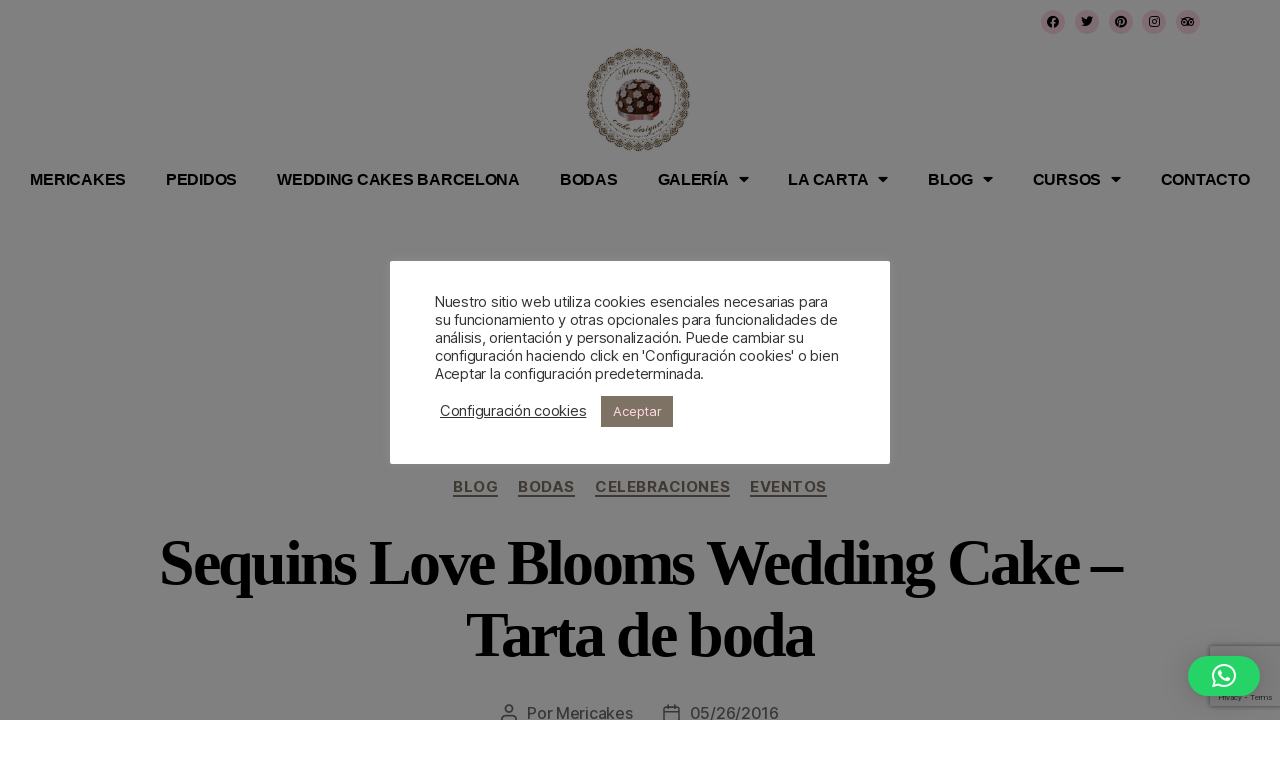

--- FILE ---
content_type: text/html; charset=UTF-8
request_url: https://mericakes.com/tag/casar-se-a-catalunya/page/2/
body_size: 102842
content:
<!DOCTYPE html>
<html lang="es-ES">
<head><meta charset="UTF-8"><script>if(navigator.userAgent.match(/MSIE|Internet Explorer/i)||navigator.userAgent.match(/Trident\/7\..*?rv:11/i)){var href=document.location.href;if(!href.match(/[?&]nowprocket/)){if(href.indexOf("?")==-1){if(href.indexOf("#")==-1){document.location.href=href+"?nowprocket=1"}else{document.location.href=href.replace("#","?nowprocket=1#")}}else{if(href.indexOf("#")==-1){document.location.href=href+"&nowprocket=1"}else{document.location.href=href.replace("#","&nowprocket=1#")}}}}</script><script>(()=>{class RocketLazyLoadScripts{constructor(){this.v="2.0.4",this.userEvents=["keydown","keyup","mousedown","mouseup","mousemove","mouseover","mouseout","touchmove","touchstart","touchend","touchcancel","wheel","click","dblclick","input"],this.attributeEvents=["onblur","onclick","oncontextmenu","ondblclick","onfocus","onmousedown","onmouseenter","onmouseleave","onmousemove","onmouseout","onmouseover","onmouseup","onmousewheel","onscroll","onsubmit"]}async t(){this.i(),this.o(),/iP(ad|hone)/.test(navigator.userAgent)&&this.h(),this.u(),this.l(this),this.m(),this.k(this),this.p(this),this._(),await Promise.all([this.R(),this.L()]),this.lastBreath=Date.now(),this.S(this),this.P(),this.D(),this.O(),this.M(),await this.C(this.delayedScripts.normal),await this.C(this.delayedScripts.defer),await this.C(this.delayedScripts.async),await this.T(),await this.F(),await this.j(),await this.A(),window.dispatchEvent(new Event("rocket-allScriptsLoaded")),this.everythingLoaded=!0,this.lastTouchEnd&&await new Promise(t=>setTimeout(t,500-Date.now()+this.lastTouchEnd)),this.I(),this.H(),this.U(),this.W()}i(){this.CSPIssue=sessionStorage.getItem("rocketCSPIssue"),document.addEventListener("securitypolicyviolation",t=>{this.CSPIssue||"script-src-elem"!==t.violatedDirective||"data"!==t.blockedURI||(this.CSPIssue=!0,sessionStorage.setItem("rocketCSPIssue",!0))},{isRocket:!0})}o(){window.addEventListener("pageshow",t=>{this.persisted=t.persisted,this.realWindowLoadedFired=!0},{isRocket:!0}),window.addEventListener("pagehide",()=>{this.onFirstUserAction=null},{isRocket:!0})}h(){let t;function e(e){t=e}window.addEventListener("touchstart",e,{isRocket:!0}),window.addEventListener("touchend",function i(o){o.changedTouches[0]&&t.changedTouches[0]&&Math.abs(o.changedTouches[0].pageX-t.changedTouches[0].pageX)<10&&Math.abs(o.changedTouches[0].pageY-t.changedTouches[0].pageY)<10&&o.timeStamp-t.timeStamp<200&&(window.removeEventListener("touchstart",e,{isRocket:!0}),window.removeEventListener("touchend",i,{isRocket:!0}),"INPUT"===o.target.tagName&&"text"===o.target.type||(o.target.dispatchEvent(new TouchEvent("touchend",{target:o.target,bubbles:!0})),o.target.dispatchEvent(new MouseEvent("mouseover",{target:o.target,bubbles:!0})),o.target.dispatchEvent(new PointerEvent("click",{target:o.target,bubbles:!0,cancelable:!0,detail:1,clientX:o.changedTouches[0].clientX,clientY:o.changedTouches[0].clientY})),event.preventDefault()))},{isRocket:!0})}q(t){this.userActionTriggered||("mousemove"!==t.type||this.firstMousemoveIgnored?"keyup"===t.type||"mouseover"===t.type||"mouseout"===t.type||(this.userActionTriggered=!0,this.onFirstUserAction&&this.onFirstUserAction()):this.firstMousemoveIgnored=!0),"click"===t.type&&t.preventDefault(),t.stopPropagation(),t.stopImmediatePropagation(),"touchstart"===this.lastEvent&&"touchend"===t.type&&(this.lastTouchEnd=Date.now()),"click"===t.type&&(this.lastTouchEnd=0),this.lastEvent=t.type,t.composedPath&&t.composedPath()[0].getRootNode()instanceof ShadowRoot&&(t.rocketTarget=t.composedPath()[0]),this.savedUserEvents.push(t)}u(){this.savedUserEvents=[],this.userEventHandler=this.q.bind(this),this.userEvents.forEach(t=>window.addEventListener(t,this.userEventHandler,{passive:!1,isRocket:!0})),document.addEventListener("visibilitychange",this.userEventHandler,{isRocket:!0})}U(){this.userEvents.forEach(t=>window.removeEventListener(t,this.userEventHandler,{passive:!1,isRocket:!0})),document.removeEventListener("visibilitychange",this.userEventHandler,{isRocket:!0}),this.savedUserEvents.forEach(t=>{(t.rocketTarget||t.target).dispatchEvent(new window[t.constructor.name](t.type,t))})}m(){const t="return false",e=Array.from(this.attributeEvents,t=>"data-rocket-"+t),i="["+this.attributeEvents.join("],[")+"]",o="[data-rocket-"+this.attributeEvents.join("],[data-rocket-")+"]",s=(e,i,o)=>{o&&o!==t&&(e.setAttribute("data-rocket-"+i,o),e["rocket"+i]=new Function("event",o),e.setAttribute(i,t))};new MutationObserver(t=>{for(const n of t)"attributes"===n.type&&(n.attributeName.startsWith("data-rocket-")||this.everythingLoaded?n.attributeName.startsWith("data-rocket-")&&this.everythingLoaded&&this.N(n.target,n.attributeName.substring(12)):s(n.target,n.attributeName,n.target.getAttribute(n.attributeName))),"childList"===n.type&&n.addedNodes.forEach(t=>{if(t.nodeType===Node.ELEMENT_NODE)if(this.everythingLoaded)for(const i of[t,...t.querySelectorAll(o)])for(const t of i.getAttributeNames())e.includes(t)&&this.N(i,t.substring(12));else for(const e of[t,...t.querySelectorAll(i)])for(const t of e.getAttributeNames())this.attributeEvents.includes(t)&&s(e,t,e.getAttribute(t))})}).observe(document,{subtree:!0,childList:!0,attributeFilter:[...this.attributeEvents,...e]})}I(){this.attributeEvents.forEach(t=>{document.querySelectorAll("[data-rocket-"+t+"]").forEach(e=>{this.N(e,t)})})}N(t,e){const i=t.getAttribute("data-rocket-"+e);i&&(t.setAttribute(e,i),t.removeAttribute("data-rocket-"+e))}k(t){Object.defineProperty(HTMLElement.prototype,"onclick",{get(){return this.rocketonclick||null},set(e){this.rocketonclick=e,this.setAttribute(t.everythingLoaded?"onclick":"data-rocket-onclick","this.rocketonclick(event)")}})}S(t){function e(e,i){let o=e[i];e[i]=null,Object.defineProperty(e,i,{get:()=>o,set(s){t.everythingLoaded?o=s:e["rocket"+i]=o=s}})}e(document,"onreadystatechange"),e(window,"onload"),e(window,"onpageshow");try{Object.defineProperty(document,"readyState",{get:()=>t.rocketReadyState,set(e){t.rocketReadyState=e},configurable:!0}),document.readyState="loading"}catch(t){console.log("WPRocket DJE readyState conflict, bypassing")}}l(t){this.originalAddEventListener=EventTarget.prototype.addEventListener,this.originalRemoveEventListener=EventTarget.prototype.removeEventListener,this.savedEventListeners=[],EventTarget.prototype.addEventListener=function(e,i,o){o&&o.isRocket||!t.B(e,this)&&!t.userEvents.includes(e)||t.B(e,this)&&!t.userActionTriggered||e.startsWith("rocket-")||t.everythingLoaded?t.originalAddEventListener.call(this,e,i,o):(t.savedEventListeners.push({target:this,remove:!1,type:e,func:i,options:o}),"mouseenter"!==e&&"mouseleave"!==e||t.originalAddEventListener.call(this,e,t.savedUserEvents.push,o))},EventTarget.prototype.removeEventListener=function(e,i,o){o&&o.isRocket||!t.B(e,this)&&!t.userEvents.includes(e)||t.B(e,this)&&!t.userActionTriggered||e.startsWith("rocket-")||t.everythingLoaded?t.originalRemoveEventListener.call(this,e,i,o):t.savedEventListeners.push({target:this,remove:!0,type:e,func:i,options:o})}}J(t,e){this.savedEventListeners=this.savedEventListeners.filter(i=>{let o=i.type,s=i.target||window;return e!==o||t!==s||(this.B(o,s)&&(i.type="rocket-"+o),this.$(i),!1)})}H(){EventTarget.prototype.addEventListener=this.originalAddEventListener,EventTarget.prototype.removeEventListener=this.originalRemoveEventListener,this.savedEventListeners.forEach(t=>this.$(t))}$(t){t.remove?this.originalRemoveEventListener.call(t.target,t.type,t.func,t.options):this.originalAddEventListener.call(t.target,t.type,t.func,t.options)}p(t){let e;function i(e){return t.everythingLoaded?e:e.split(" ").map(t=>"load"===t||t.startsWith("load.")?"rocket-jquery-load":t).join(" ")}function o(o){function s(e){const s=o.fn[e];o.fn[e]=o.fn.init.prototype[e]=function(){return this[0]===window&&t.userActionTriggered&&("string"==typeof arguments[0]||arguments[0]instanceof String?arguments[0]=i(arguments[0]):"object"==typeof arguments[0]&&Object.keys(arguments[0]).forEach(t=>{const e=arguments[0][t];delete arguments[0][t],arguments[0][i(t)]=e})),s.apply(this,arguments),this}}if(o&&o.fn&&!t.allJQueries.includes(o)){const e={DOMContentLoaded:[],"rocket-DOMContentLoaded":[]};for(const t in e)document.addEventListener(t,()=>{e[t].forEach(t=>t())},{isRocket:!0});o.fn.ready=o.fn.init.prototype.ready=function(i){function s(){parseInt(o.fn.jquery)>2?setTimeout(()=>i.bind(document)(o)):i.bind(document)(o)}return"function"==typeof i&&(t.realDomReadyFired?!t.userActionTriggered||t.fauxDomReadyFired?s():e["rocket-DOMContentLoaded"].push(s):e.DOMContentLoaded.push(s)),o([])},s("on"),s("one"),s("off"),t.allJQueries.push(o)}e=o}t.allJQueries=[],o(window.jQuery),Object.defineProperty(window,"jQuery",{get:()=>e,set(t){o(t)}})}P(){const t=new Map;document.write=document.writeln=function(e){const i=document.currentScript,o=document.createRange(),s=i.parentElement;let n=t.get(i);void 0===n&&(n=i.nextSibling,t.set(i,n));const c=document.createDocumentFragment();o.setStart(c,0),c.appendChild(o.createContextualFragment(e)),s.insertBefore(c,n)}}async R(){return new Promise(t=>{this.userActionTriggered?t():this.onFirstUserAction=t})}async L(){return new Promise(t=>{document.addEventListener("DOMContentLoaded",()=>{this.realDomReadyFired=!0,t()},{isRocket:!0})})}async j(){return this.realWindowLoadedFired?Promise.resolve():new Promise(t=>{window.addEventListener("load",t,{isRocket:!0})})}M(){this.pendingScripts=[];this.scriptsMutationObserver=new MutationObserver(t=>{for(const e of t)e.addedNodes.forEach(t=>{"SCRIPT"!==t.tagName||t.noModule||t.isWPRocket||this.pendingScripts.push({script:t,promise:new Promise(e=>{const i=()=>{const i=this.pendingScripts.findIndex(e=>e.script===t);i>=0&&this.pendingScripts.splice(i,1),e()};t.addEventListener("load",i,{isRocket:!0}),t.addEventListener("error",i,{isRocket:!0}),setTimeout(i,1e3)})})})}),this.scriptsMutationObserver.observe(document,{childList:!0,subtree:!0})}async F(){await this.X(),this.pendingScripts.length?(await this.pendingScripts[0].promise,await this.F()):this.scriptsMutationObserver.disconnect()}D(){this.delayedScripts={normal:[],async:[],defer:[]},document.querySelectorAll("script[type$=rocketlazyloadscript]").forEach(t=>{t.hasAttribute("data-rocket-src")?t.hasAttribute("async")&&!1!==t.async?this.delayedScripts.async.push(t):t.hasAttribute("defer")&&!1!==t.defer||"module"===t.getAttribute("data-rocket-type")?this.delayedScripts.defer.push(t):this.delayedScripts.normal.push(t):this.delayedScripts.normal.push(t)})}async _(){await this.L();let t=[];document.querySelectorAll("script[type$=rocketlazyloadscript][data-rocket-src]").forEach(e=>{let i=e.getAttribute("data-rocket-src");if(i&&!i.startsWith("data:")){i.startsWith("//")&&(i=location.protocol+i);try{const o=new URL(i).origin;o!==location.origin&&t.push({src:o,crossOrigin:e.crossOrigin||"module"===e.getAttribute("data-rocket-type")})}catch(t){}}}),t=[...new Map(t.map(t=>[JSON.stringify(t),t])).values()],this.Y(t,"preconnect")}async G(t){if(await this.K(),!0!==t.noModule||!("noModule"in HTMLScriptElement.prototype))return new Promise(e=>{let i;function o(){(i||t).setAttribute("data-rocket-status","executed"),e()}try{if(navigator.userAgent.includes("Firefox/")||""===navigator.vendor||this.CSPIssue)i=document.createElement("script"),[...t.attributes].forEach(t=>{let e=t.nodeName;"type"!==e&&("data-rocket-type"===e&&(e="type"),"data-rocket-src"===e&&(e="src"),i.setAttribute(e,t.nodeValue))}),t.text&&(i.text=t.text),t.nonce&&(i.nonce=t.nonce),i.hasAttribute("src")?(i.addEventListener("load",o,{isRocket:!0}),i.addEventListener("error",()=>{i.setAttribute("data-rocket-status","failed-network"),e()},{isRocket:!0}),setTimeout(()=>{i.isConnected||e()},1)):(i.text=t.text,o()),i.isWPRocket=!0,t.parentNode.replaceChild(i,t);else{const i=t.getAttribute("data-rocket-type"),s=t.getAttribute("data-rocket-src");i?(t.type=i,t.removeAttribute("data-rocket-type")):t.removeAttribute("type"),t.addEventListener("load",o,{isRocket:!0}),t.addEventListener("error",i=>{this.CSPIssue&&i.target.src.startsWith("data:")?(console.log("WPRocket: CSP fallback activated"),t.removeAttribute("src"),this.G(t).then(e)):(t.setAttribute("data-rocket-status","failed-network"),e())},{isRocket:!0}),s?(t.fetchPriority="high",t.removeAttribute("data-rocket-src"),t.src=s):t.src="data:text/javascript;base64,"+window.btoa(unescape(encodeURIComponent(t.text)))}}catch(i){t.setAttribute("data-rocket-status","failed-transform"),e()}});t.setAttribute("data-rocket-status","skipped")}async C(t){const e=t.shift();return e?(e.isConnected&&await this.G(e),this.C(t)):Promise.resolve()}O(){this.Y([...this.delayedScripts.normal,...this.delayedScripts.defer,...this.delayedScripts.async],"preload")}Y(t,e){this.trash=this.trash||[];let i=!0;var o=document.createDocumentFragment();t.forEach(t=>{const s=t.getAttribute&&t.getAttribute("data-rocket-src")||t.src;if(s&&!s.startsWith("data:")){const n=document.createElement("link");n.href=s,n.rel=e,"preconnect"!==e&&(n.as="script",n.fetchPriority=i?"high":"low"),t.getAttribute&&"module"===t.getAttribute("data-rocket-type")&&(n.crossOrigin=!0),t.crossOrigin&&(n.crossOrigin=t.crossOrigin),t.integrity&&(n.integrity=t.integrity),t.nonce&&(n.nonce=t.nonce),o.appendChild(n),this.trash.push(n),i=!1}}),document.head.appendChild(o)}W(){this.trash.forEach(t=>t.remove())}async T(){try{document.readyState="interactive"}catch(t){}this.fauxDomReadyFired=!0;try{await this.K(),this.J(document,"readystatechange"),document.dispatchEvent(new Event("rocket-readystatechange")),await this.K(),document.rocketonreadystatechange&&document.rocketonreadystatechange(),await this.K(),this.J(document,"DOMContentLoaded"),document.dispatchEvent(new Event("rocket-DOMContentLoaded")),await this.K(),this.J(window,"DOMContentLoaded"),window.dispatchEvent(new Event("rocket-DOMContentLoaded"))}catch(t){console.error(t)}}async A(){try{document.readyState="complete"}catch(t){}try{await this.K(),this.J(document,"readystatechange"),document.dispatchEvent(new Event("rocket-readystatechange")),await this.K(),document.rocketonreadystatechange&&document.rocketonreadystatechange(),await this.K(),this.J(window,"load"),window.dispatchEvent(new Event("rocket-load")),await this.K(),window.rocketonload&&window.rocketonload(),await this.K(),this.allJQueries.forEach(t=>t(window).trigger("rocket-jquery-load")),await this.K(),this.J(window,"pageshow");const t=new Event("rocket-pageshow");t.persisted=this.persisted,window.dispatchEvent(t),await this.K(),window.rocketonpageshow&&window.rocketonpageshow({persisted:this.persisted})}catch(t){console.error(t)}}async K(){Date.now()-this.lastBreath>45&&(await this.X(),this.lastBreath=Date.now())}async X(){return document.hidden?new Promise(t=>setTimeout(t)):new Promise(t=>requestAnimationFrame(t))}B(t,e){return e===document&&"readystatechange"===t||(e===document&&"DOMContentLoaded"===t||(e===window&&"DOMContentLoaded"===t||(e===window&&"load"===t||e===window&&"pageshow"===t)))}static run(){(new RocketLazyLoadScripts).t()}}RocketLazyLoadScripts.run()})();</script>
	
	<meta name="viewport" content="width=device-width, initial-scale=1.0, viewport-fit=cover" />		<meta name='robots' content='index, follow, max-image-preview:large, max-snippet:-1, max-video-preview:-1' />

<!-- Google Tag Manager for WordPress by gtm4wp.com -->
<script data-cfasync="false" data-pagespeed-no-defer>
	var gtm4wp_datalayer_name = "dataLayer";
	var dataLayer = dataLayer || [];

	const gtm4wp_scrollerscript_debugmode         = false;
	const gtm4wp_scrollerscript_callbacktime      = 100;
	const gtm4wp_scrollerscript_readerlocation    = 150;
	const gtm4wp_scrollerscript_contentelementid  = "content";
	const gtm4wp_scrollerscript_scannertime       = 60;
</script>
<!-- End Google Tag Manager for WordPress by gtm4wp.com -->
<!-- Google Tag Manager by PYS -->
    <script type="rocketlazyloadscript" data-cfasync="false" data-pagespeed-no-defer>
	    window.dataLayerPYS = window.dataLayerPYS || [];
	</script>
<!-- End Google Tag Manager by PYS -->
	<!-- This site is optimized with the Yoast SEO plugin v26.7 - https://yoast.com/wordpress/plugins/seo/ -->
	<title>casar-se a catalunya archivos - Página 2 de 2 - Mericakes - Cake Designer</title>
<style id="wpr-usedcss">img:is([sizes=auto i],[sizes^="auto," i]){contain-intrinsic-size:3000px 1500px}:root{--comment-rating-star-color:#343434}.comment-form-wprm-rating{margin-bottom:20px;margin-top:5px;text-align:left}.rtl .comment-form-wprm-rating{text-align:right}:root{--wprm-popup-font-size:16px;--wprm-popup-background:#fff;--wprm-popup-title:#000;--wprm-popup-content:#444;--wprm-popup-button-background:#5a822b;--wprm-popup-button-text:#fff}body.wprm-popup-modal-open{height:100%;left:0;overflow:hidden;position:fixed;right:0;width:100%}.tippy-box[data-animation=fade][data-state=hidden]{opacity:0}[data-tippy-root]{max-width:calc(100vw - 10px)}.tippy-box{background-color:#333;border-radius:4px;color:#fff;font-size:14px;line-height:1.4;outline:0;position:relative;transition-property:transform,visibility,opacity;white-space:normal}.tippy-box[data-placement^=top]>.tippy-arrow{bottom:0}.tippy-box[data-placement^=top]>.tippy-arrow:before{border-top-color:initial;border-width:8px 8px 0;bottom:-7px;left:0;transform-origin:center top}.tippy-box[data-placement^=bottom]>.tippy-arrow{top:0}.tippy-box[data-placement^=bottom]>.tippy-arrow:before{border-bottom-color:initial;border-width:0 8px 8px;left:0;top:-7px;transform-origin:center bottom}.tippy-box[data-placement^=left]>.tippy-arrow{right:0}.tippy-box[data-placement^=left]>.tippy-arrow:before{border-left-color:initial;border-width:8px 0 8px 8px;right:-7px;transform-origin:center left}.tippy-box[data-placement^=right]>.tippy-arrow{left:0}.tippy-box[data-placement^=right]>.tippy-arrow:before{border-right-color:initial;border-width:8px 8px 8px 0;left:-7px;transform-origin:center right}.tippy-box[data-inertia][data-state=visible]{transition-timing-function:cubic-bezier(.54,1.5,.38,1.11)}.tippy-arrow{color:#333;height:16px;width:16px}.tippy-arrow:before{border-color:transparent;border-style:solid;content:"";position:absolute}.tippy-content{padding:5px 9px;position:relative;z-index:1}.tippy-box[data-theme=wprm] .tippy-content p:first-child{margin-top:0}.tippy-box[data-theme=wprm] .tippy-content p:last-child{margin-bottom:0}.wprm-recipe-container{outline:0}.wprm-recipe{overflow:hidden;zoom:1;clear:both;text-align:left}.wprm-recipe *{box-sizing:border-box}.wprm-recipe ol,.wprm-recipe ul{-webkit-margin-before:0;-webkit-margin-after:0;-webkit-padding-start:0;margin:0;padding:0}.wprm-recipe li{font-size:1em;margin:0 0 0 32px;padding:0}.wprm-recipe p{font-size:1em;margin:0;padding:0}.wprm-recipe li,.wprm-recipe li.wprm-recipe-instruction{list-style-position:outside}.wprm-recipe li:before{display:none}.wprm-recipe h1,.wprm-recipe h2,.wprm-recipe h3,.wprm-recipe h4{clear:none;font-variant:normal;letter-spacing:normal;margin:0;padding:0;text-transform:none}body:not(.wprm-print) .wprm-recipe p:first-letter{color:inherit;font-family:inherit;font-size:inherit;line-height:inherit;margin:inherit;padding:inherit}.rtl .wprm-recipe{text-align:right}.rtl .wprm-recipe li{margin:0 32px 0 0}.wprm-expandable-container,.wprm-expandable-container-separated{--wprm-expandable-text-color:#333;--wprm-expandable-button-color:#fff;--wprm-expandable-border-color:#333;--wprm-expandable-border-radius:0px;--wprm-expandable-vertical-padding:5px;--wprm-expandable-horizontal-padding:5px}.wprm-expandable-container a.wprm-expandable-button,.wprm-expandable-container button.wprm-expandable-button,.wprm-expandable-container-separated a.wprm-expandable-button,.wprm-expandable-container-separated button.wprm-expandable-button{color:var(--wprm-expandable-text-color)}.wprm-expandable-container button.wprm-expandable-button,.wprm-expandable-container-separated button.wprm-expandable-button{background-color:var(--wprm-expandable-button-color);border-color:var(--wprm-expandable-border-color);border-radius:var(--wprm-expandable-border-radius);padding:var(--wprm-expandable-vertical-padding) var(--wprm-expandable-horizontal-padding)}.wprm-expandable-container-separated.wprm-expandable-expanded .wprm-expandable-button-show,.wprm-expandable-container.wprm-expandable-expanded .wprm-expandable-button-show{display:none}.wprm-expandable-separated-content-collapsed{display:none!important}.wprm-recipe-shop-instacart-loading{cursor:wait;opacity:.5}.wprm-recipe-shop-instacart{align-items:center;border:1px solid #003d29;border-radius:23px;cursor:pointer;display:inline-flex;font-family:Instacart,system-ui,-apple-system,BlinkMacSystemFont,'Segoe UI',Roboto,Oxygen,Ubuntu,Cantarell,'Open Sans','Helvetica Neue',sans-serif;font-size:14px;height:46px;padding:0 18px}.wprm-recipe-shop-instacart>img{height:22px!important;margin:0!important;padding:0!important;width:auto!important}.wprm-recipe-shop-instacart>span{margin-left:10px}.wprm-recipe-instructions-container .wprm-recipe-instruction-media{margin:5px 0 15px;max-width:100%}img.emoji{display:inline!important;border:none!important;box-shadow:none!important;height:1em!important;width:1em!important;margin:0 .07em!important;vertical-align:-.1em!important;background:0 0!important;padding:0!important}:where(.wp-block-button__link){border-radius:9999px;box-shadow:none;padding:calc(.667em + 2px) calc(1.333em + 2px);text-decoration:none}:root :where(.wp-block-button .wp-block-button__link.is-style-outline),:root :where(.wp-block-button.is-style-outline>.wp-block-button__link){border:2px solid;padding:.667em 1.333em}:root :where(.wp-block-button .wp-block-button__link.is-style-outline:not(.has-text-color)),:root :where(.wp-block-button.is-style-outline>.wp-block-button__link:not(.has-text-color)){color:currentColor}:root :where(.wp-block-button .wp-block-button__link.is-style-outline:not(.has-background)),:root :where(.wp-block-button.is-style-outline>.wp-block-button__link:not(.has-background)){background-color:initial;background-image:none}:where(.wp-block-calendar table:not(.has-background) th){background:#ddd}:where(.wp-block-columns){margin-bottom:1.75em}:where(.wp-block-columns.has-background){padding:1.25em 2.375em}:where(.wp-block-post-comments input[type=submit]){border:none}.wp-block-cover{align-items:center;background-position:50%;box-sizing:border-box;display:flex;justify-content:center;min-height:430px;overflow:hidden;overflow:clip;padding:1em;position:relative}.wp-block-cover.alignleft,.wp-block-cover.alignright{max-width:420px;width:100%}.wp-block-cover.aligncenter,.wp-block-cover.alignleft,.wp-block-cover.alignright{display:flex}.wp-block-cover .wp-block-cover__image-background{border:none;bottom:0;box-shadow:none;height:100%;left:0;margin:0;max-height:none;max-width:none;object-fit:cover;outline:0;padding:0;position:absolute;right:0;top:0;width:100%}.wp-block-cover.has-parallax,.wp-block-cover__image-background.has-parallax{background-attachment:fixed;background-repeat:no-repeat;background-size:cover}@supports (-webkit-touch-callout:inherit){.wp-block-cover.has-parallax,.wp-block-cover__image-background.has-parallax{background-attachment:scroll}}@media (prefers-reduced-motion:reduce){.wp-block-cover.has-parallax,.wp-block-cover__image-background.has-parallax{background-attachment:scroll}}:where(.wp-block-cover-image:not(.has-text-color)),:where(.wp-block-cover:not(.has-text-color)){color:#fff}:where(.wp-block-cover-image.is-light:not(.has-text-color)),:where(.wp-block-cover.is-light:not(.has-text-color)){color:#000}:root :where(.wp-block-cover h1:not(.has-text-color)),:root :where(.wp-block-cover h2:not(.has-text-color)),:root :where(.wp-block-cover h3:not(.has-text-color)),:root :where(.wp-block-cover h4:not(.has-text-color)),:root :where(.wp-block-cover h5:not(.has-text-color)),:root :where(.wp-block-cover h6:not(.has-text-color)),:root :where(.wp-block-cover p:not(.has-text-color)){color:inherit}body:not(.editor-styles-wrapper) .wp-block-cover:not(.wp-block-cover:has(.wp-block-cover__background+.wp-block-cover__inner-container)) .wp-block-cover__image-background{z-index:0}:where(.wp-block-file){margin-bottom:1.5em}:where(.wp-block-file__button){border-radius:2em;display:inline-block;padding:.5em 1em}:where(.wp-block-file__button):is(a):active,:where(.wp-block-file__button):is(a):focus,:where(.wp-block-file__button):is(a):hover,:where(.wp-block-file__button):is(a):visited{box-shadow:none;color:#fff;opacity:.85;text-decoration:none}:where(.wp-block-group.wp-block-group-is-layout-constrained){position:relative}:root :where(.wp-block-image.is-style-rounded img,.wp-block-image .is-style-rounded img){border-radius:9999px}:where(.wp-block-latest-comments:not([style*=line-height] .wp-block-latest-comments__comment)){line-height:1.1}:where(.wp-block-latest-comments:not([style*=line-height] .wp-block-latest-comments__comment-excerpt p)){line-height:1.8}:root :where(.wp-block-latest-posts.is-grid){padding:0}:root :where(.wp-block-latest-posts.wp-block-latest-posts__list){padding-left:0}ol,ul{box-sizing:border-box}:root :where(.wp-block-list.has-background){padding:1.25em 2.375em}:where(.wp-block-navigation.has-background .wp-block-navigation-item a:not(.wp-element-button)),:where(.wp-block-navigation.has-background .wp-block-navigation-submenu a:not(.wp-element-button)){padding:.5em 1em}:where(.wp-block-navigation .wp-block-navigation__submenu-container .wp-block-navigation-item a:not(.wp-element-button)),:where(.wp-block-navigation .wp-block-navigation__submenu-container .wp-block-navigation-submenu a:not(.wp-element-button)),:where(.wp-block-navigation .wp-block-navigation__submenu-container .wp-block-navigation-submenu button.wp-block-navigation-item__content),:where(.wp-block-navigation .wp-block-navigation__submenu-container .wp-block-pages-list__item button.wp-block-navigation-item__content){padding:.5em 1em}:root :where(p.has-background){padding:1.25em 2.375em}:where(p.has-text-color:not(.has-link-color)) a{color:inherit}:where(.wp-block-post-comments-form) input:not([type=submit]),:where(.wp-block-post-comments-form) textarea{border:1px solid #949494;font-family:inherit;font-size:1em}:where(.wp-block-post-comments-form) input:where(:not([type=submit]):not([type=checkbox])),:where(.wp-block-post-comments-form) textarea{padding:calc(.667em + 2px)}:where(.wp-block-post-excerpt){box-sizing:border-box;margin-bottom:var(--wp--style--block-gap);margin-top:var(--wp--style--block-gap)}:where(.wp-block-preformatted.has-background){padding:1.25em 2.375em}:where(.wp-block-search__button){border:1px solid #ccc;padding:6px 10px}:where(.wp-block-search__input){font-family:inherit;font-size:inherit;font-style:inherit;font-weight:inherit;letter-spacing:inherit;line-height:inherit;text-transform:inherit}:where(.wp-block-search__button-inside .wp-block-search__inside-wrapper){border:1px solid #949494;box-sizing:border-box;padding:4px}:where(.wp-block-search__button-inside .wp-block-search__inside-wrapper) .wp-block-search__input{border:none;border-radius:0;padding:0 4px}:where(.wp-block-search__button-inside .wp-block-search__inside-wrapper) .wp-block-search__input:focus{outline:0}:where(.wp-block-search__button-inside .wp-block-search__inside-wrapper) :where(.wp-block-search__button){padding:4px 8px}:root :where(.wp-block-separator.is-style-dots){height:auto;line-height:1;text-align:center}:root :where(.wp-block-separator.is-style-dots):before{color:currentColor;content:"···";font-family:serif;font-size:1.5em;letter-spacing:2em;padding-left:2em}:root :where(.wp-block-site-logo.is-style-rounded){border-radius:9999px}:where(.wp-block-social-links:not(.is-style-logos-only)) .wp-social-link{background-color:#f0f0f0;color:#444}:where(.wp-block-social-links:not(.is-style-logos-only)) .wp-social-link-amazon{background-color:#f90;color:#fff}:where(.wp-block-social-links:not(.is-style-logos-only)) .wp-social-link-bandcamp{background-color:#1ea0c3;color:#fff}:where(.wp-block-social-links:not(.is-style-logos-only)) .wp-social-link-behance{background-color:#0757fe;color:#fff}:where(.wp-block-social-links:not(.is-style-logos-only)) .wp-social-link-bluesky{background-color:#0a7aff;color:#fff}:where(.wp-block-social-links:not(.is-style-logos-only)) .wp-social-link-codepen{background-color:#1e1f26;color:#fff}:where(.wp-block-social-links:not(.is-style-logos-only)) .wp-social-link-deviantart{background-color:#02e49b;color:#fff}:where(.wp-block-social-links:not(.is-style-logos-only)) .wp-social-link-discord{background-color:#5865f2;color:#fff}:where(.wp-block-social-links:not(.is-style-logos-only)) .wp-social-link-dribbble{background-color:#e94c89;color:#fff}:where(.wp-block-social-links:not(.is-style-logos-only)) .wp-social-link-dropbox{background-color:#4280ff;color:#fff}:where(.wp-block-social-links:not(.is-style-logos-only)) .wp-social-link-etsy{background-color:#f45800;color:#fff}:where(.wp-block-social-links:not(.is-style-logos-only)) .wp-social-link-facebook{background-color:#0866ff;color:#fff}:where(.wp-block-social-links:not(.is-style-logos-only)) .wp-social-link-fivehundredpx{background-color:#000;color:#fff}:where(.wp-block-social-links:not(.is-style-logos-only)) .wp-social-link-flickr{background-color:#0461dd;color:#fff}:where(.wp-block-social-links:not(.is-style-logos-only)) .wp-social-link-foursquare{background-color:#e65678;color:#fff}:where(.wp-block-social-links:not(.is-style-logos-only)) .wp-social-link-github{background-color:#24292d;color:#fff}:where(.wp-block-social-links:not(.is-style-logos-only)) .wp-social-link-goodreads{background-color:#eceadd;color:#382110}:where(.wp-block-social-links:not(.is-style-logos-only)) .wp-social-link-google{background-color:#ea4434;color:#fff}:where(.wp-block-social-links:not(.is-style-logos-only)) .wp-social-link-gravatar{background-color:#1d4fc4;color:#fff}:where(.wp-block-social-links:not(.is-style-logos-only)) .wp-social-link-instagram{background-color:#f00075;color:#fff}:where(.wp-block-social-links:not(.is-style-logos-only)) .wp-social-link-lastfm{background-color:#e21b24;color:#fff}:where(.wp-block-social-links:not(.is-style-logos-only)) .wp-social-link-linkedin{background-color:#0d66c2;color:#fff}:where(.wp-block-social-links:not(.is-style-logos-only)) .wp-social-link-mastodon{background-color:#3288d4;color:#fff}:where(.wp-block-social-links:not(.is-style-logos-only)) .wp-social-link-medium{background-color:#000;color:#fff}:where(.wp-block-social-links:not(.is-style-logos-only)) .wp-social-link-meetup{background-color:#f6405f;color:#fff}:where(.wp-block-social-links:not(.is-style-logos-only)) .wp-social-link-patreon{background-color:#000;color:#fff}:where(.wp-block-social-links:not(.is-style-logos-only)) .wp-social-link-pinterest{background-color:#e60122;color:#fff}:where(.wp-block-social-links:not(.is-style-logos-only)) .wp-social-link-pocket{background-color:#ef4155;color:#fff}:where(.wp-block-social-links:not(.is-style-logos-only)) .wp-social-link-reddit{background-color:#ff4500;color:#fff}:where(.wp-block-social-links:not(.is-style-logos-only)) .wp-social-link-skype{background-color:#0478d7;color:#fff}:where(.wp-block-social-links:not(.is-style-logos-only)) .wp-social-link-snapchat{background-color:#fefc00;color:#fff;stroke:#000}:where(.wp-block-social-links:not(.is-style-logos-only)) .wp-social-link-soundcloud{background-color:#ff5600;color:#fff}:where(.wp-block-social-links:not(.is-style-logos-only)) .wp-social-link-spotify{background-color:#1bd760;color:#fff}:where(.wp-block-social-links:not(.is-style-logos-only)) .wp-social-link-telegram{background-color:#2aabee;color:#fff}:where(.wp-block-social-links:not(.is-style-logos-only)) .wp-social-link-threads{background-color:#000;color:#fff}:where(.wp-block-social-links:not(.is-style-logos-only)) .wp-social-link-tiktok{background-color:#000;color:#fff}:where(.wp-block-social-links:not(.is-style-logos-only)) .wp-social-link-tumblr{background-color:#011835;color:#fff}:where(.wp-block-social-links:not(.is-style-logos-only)) .wp-social-link-twitch{background-color:#6440a4;color:#fff}:where(.wp-block-social-links:not(.is-style-logos-only)) .wp-social-link-twitter{background-color:#1da1f2;color:#fff}:where(.wp-block-social-links:not(.is-style-logos-only)) .wp-social-link-vimeo{background-color:#1eb7ea;color:#fff}:where(.wp-block-social-links:not(.is-style-logos-only)) .wp-social-link-vk{background-color:#4680c2;color:#fff}:where(.wp-block-social-links:not(.is-style-logos-only)) .wp-social-link-wordpress{background-color:#3499cd;color:#fff}:where(.wp-block-social-links:not(.is-style-logos-only)) .wp-social-link-whatsapp{background-color:#25d366;color:#fff}:where(.wp-block-social-links:not(.is-style-logos-only)) .wp-social-link-x{background-color:#000;color:#fff}:where(.wp-block-social-links:not(.is-style-logos-only)) .wp-social-link-yelp{background-color:#d32422;color:#fff}:where(.wp-block-social-links:not(.is-style-logos-only)) .wp-social-link-youtube{background-color:red;color:#fff}:where(.wp-block-social-links.is-style-logos-only) .wp-social-link{background:0 0}:where(.wp-block-social-links.is-style-logos-only) .wp-social-link svg{height:1.25em;width:1.25em}:where(.wp-block-social-links.is-style-logos-only) .wp-social-link-amazon{color:#f90}:where(.wp-block-social-links.is-style-logos-only) .wp-social-link-bandcamp{color:#1ea0c3}:where(.wp-block-social-links.is-style-logos-only) .wp-social-link-behance{color:#0757fe}:where(.wp-block-social-links.is-style-logos-only) .wp-social-link-bluesky{color:#0a7aff}:where(.wp-block-social-links.is-style-logos-only) .wp-social-link-codepen{color:#1e1f26}:where(.wp-block-social-links.is-style-logos-only) .wp-social-link-deviantart{color:#02e49b}:where(.wp-block-social-links.is-style-logos-only) .wp-social-link-discord{color:#5865f2}:where(.wp-block-social-links.is-style-logos-only) .wp-social-link-dribbble{color:#e94c89}:where(.wp-block-social-links.is-style-logos-only) .wp-social-link-dropbox{color:#4280ff}:where(.wp-block-social-links.is-style-logos-only) .wp-social-link-etsy{color:#f45800}:where(.wp-block-social-links.is-style-logos-only) .wp-social-link-facebook{color:#0866ff}:where(.wp-block-social-links.is-style-logos-only) .wp-social-link-fivehundredpx{color:#000}:where(.wp-block-social-links.is-style-logos-only) .wp-social-link-flickr{color:#0461dd}:where(.wp-block-social-links.is-style-logos-only) .wp-social-link-foursquare{color:#e65678}:where(.wp-block-social-links.is-style-logos-only) .wp-social-link-github{color:#24292d}:where(.wp-block-social-links.is-style-logos-only) .wp-social-link-goodreads{color:#382110}:where(.wp-block-social-links.is-style-logos-only) .wp-social-link-google{color:#ea4434}:where(.wp-block-social-links.is-style-logos-only) .wp-social-link-gravatar{color:#1d4fc4}:where(.wp-block-social-links.is-style-logos-only) .wp-social-link-instagram{color:#f00075}:where(.wp-block-social-links.is-style-logos-only) .wp-social-link-lastfm{color:#e21b24}:where(.wp-block-social-links.is-style-logos-only) .wp-social-link-linkedin{color:#0d66c2}:where(.wp-block-social-links.is-style-logos-only) .wp-social-link-mastodon{color:#3288d4}:where(.wp-block-social-links.is-style-logos-only) .wp-social-link-medium{color:#000}:where(.wp-block-social-links.is-style-logos-only) .wp-social-link-meetup{color:#f6405f}:where(.wp-block-social-links.is-style-logos-only) .wp-social-link-patreon{color:#000}:where(.wp-block-social-links.is-style-logos-only) .wp-social-link-pinterest{color:#e60122}:where(.wp-block-social-links.is-style-logos-only) .wp-social-link-pocket{color:#ef4155}:where(.wp-block-social-links.is-style-logos-only) .wp-social-link-reddit{color:#ff4500}:where(.wp-block-social-links.is-style-logos-only) .wp-social-link-skype{color:#0478d7}:where(.wp-block-social-links.is-style-logos-only) .wp-social-link-snapchat{color:#fff;stroke:#000}:where(.wp-block-social-links.is-style-logos-only) .wp-social-link-soundcloud{color:#ff5600}:where(.wp-block-social-links.is-style-logos-only) .wp-social-link-spotify{color:#1bd760}:where(.wp-block-social-links.is-style-logos-only) .wp-social-link-telegram{color:#2aabee}:where(.wp-block-social-links.is-style-logos-only) .wp-social-link-threads{color:#000}:where(.wp-block-social-links.is-style-logos-only) .wp-social-link-tiktok{color:#000}:where(.wp-block-social-links.is-style-logos-only) .wp-social-link-tumblr{color:#011835}:where(.wp-block-social-links.is-style-logos-only) .wp-social-link-twitch{color:#6440a4}:where(.wp-block-social-links.is-style-logos-only) .wp-social-link-twitter{color:#1da1f2}:where(.wp-block-social-links.is-style-logos-only) .wp-social-link-vimeo{color:#1eb7ea}:where(.wp-block-social-links.is-style-logos-only) .wp-social-link-vk{color:#4680c2}:where(.wp-block-social-links.is-style-logos-only) .wp-social-link-whatsapp{color:#25d366}:where(.wp-block-social-links.is-style-logos-only) .wp-social-link-wordpress{color:#3499cd}:where(.wp-block-social-links.is-style-logos-only) .wp-social-link-x{color:#000}:where(.wp-block-social-links.is-style-logos-only) .wp-social-link-yelp{color:#d32422}:where(.wp-block-social-links.is-style-logos-only) .wp-social-link-youtube{color:red}:root :where(.wp-block-social-links .wp-social-link a){padding:.25em}:root :where(.wp-block-social-links.is-style-logos-only .wp-social-link a){padding:0}:root :where(.wp-block-social-links.is-style-pill-shape .wp-social-link a){padding-left:.6666666667em;padding-right:.6666666667em}:root :where(.wp-block-tag-cloud.is-style-outline){display:flex;flex-wrap:wrap;gap:1ch}:root :where(.wp-block-tag-cloud.is-style-outline a){border:1px solid;font-size:unset!important;margin-right:0;padding:1ch 2ch;text-decoration:none!important}:root :where(.wp-block-table-of-contents){box-sizing:border-box}:where(.wp-block-term-description){box-sizing:border-box;margin-bottom:var(--wp--style--block-gap);margin-top:var(--wp--style--block-gap)}:where(pre.wp-block-verse){font-family:inherit}.entry-content{counter-reset:footnotes}:root{--wp--preset--font-size--normal:16px;--wp--preset--font-size--huge:42px}.aligncenter{clear:both}.screen-reader-text{border:0;clip-path:inset(50%);height:1px;margin:-1px;overflow:hidden;padding:0;position:absolute;width:1px;word-wrap:normal!important}.screen-reader-text:focus{background-color:#ddd;clip-path:none;color:#444;display:block;font-size:1em;height:auto;left:5px;line-height:normal;padding:15px 23px 14px;text-decoration:none;top:5px;width:auto;z-index:100000}html :where(.has-border-color){border-style:solid}html :where([style*=border-top-color]){border-top-style:solid}html :where([style*=border-right-color]){border-right-style:solid}html :where([style*=border-bottom-color]){border-bottom-style:solid}html :where([style*=border-left-color]){border-left-style:solid}html :where([style*=border-width]){border-style:solid}html :where([style*=border-top-width]){border-top-style:solid}html :where([style*=border-right-width]){border-right-style:solid}html :where([style*=border-bottom-width]){border-bottom-style:solid}html :where([style*=border-left-width]){border-left-style:solid}html :where(img[class*=wp-image-]){height:auto;max-width:100%}:where(figure){margin:0 0 1em}html :where(.is-position-sticky){--wp-admin--admin-bar--position-offset:var(--wp-admin--admin-bar--height,0px)}@media screen and (max-width:600px){html :where(.is-position-sticky){--wp-admin--admin-bar--position-offset:0px}}:root{--wp-admin-theme-color:#3858e9;--wp-admin-theme-color--rgb:56,88,233;--wp-admin-theme-color-darker-10:#2145e6;--wp-admin-theme-color-darker-10--rgb:33,69,230;--wp-admin-theme-color-darker-20:#183ad6;--wp-admin-theme-color-darker-20--rgb:24,58,214;--wp-admin-border-width-focus:2px}[role=region]{position:relative}:root{--wp-admin-theme-color:#007cba;--wp-admin-theme-color--rgb:0,124,186;--wp-admin-theme-color-darker-10:#006ba1;--wp-admin-theme-color-darker-10--rgb:0,107,161;--wp-admin-theme-color-darker-20:#005a87;--wp-admin-theme-color-darker-20--rgb:0,90,135;--wp-admin-border-width-focus:2px;--wp-block-synced-color:#7a00df;--wp-block-synced-color--rgb:122,0,223;--wp-bound-block-color:var(--wp-block-synced-color)}@media (min-resolution:192dpi){:root{--wp-admin-border-width-focus:1.5px}}:where(.wp-block-popup-maker-cta-button__link){border-radius:9999px;box-shadow:none;padding:1rem 2.25rem;text-decoration:none}:root :where(.wp-block-popup-maker-cta-button){font-family:inherit;font-size:var(--wp--preset--font-size--medium);font-style:normal;line-height:inherit}:root :where(.wp-block-popup-maker-cta-button .wp-block-popup-maker-cta-button__link.is-style-outline),:root :where(.wp-block-popup-maker-cta-button.is-style-outline>.wp-block-popup-maker-cta-button__link){border:1px solid;padding:calc(1rem - 1px) calc(2.25rem - 1px)}:root :where(.wp-block-popup-maker-cta-button .wp-block-popup-maker-cta-button__link.is-style-outline:not(.has-text-color)),:root :where(.wp-block-popup-maker-cta-button.is-style-outline>.wp-block-popup-maker-cta-button__link:not(.has-text-color)){color:currentColor}:root :where(.wp-block-popup-maker-cta-button .wp-block-popup-maker-cta-button__link.is-style-outline:not(.has-background)),:root :where(.wp-block-popup-maker-cta-button.is-style-outline>.wp-block-popup-maker-cta-button__link:not(.has-background)){background-color:#0000;background-image:none}:root :where(.wp-block-popup-maker-cta-button.is-style-outline>.wp-block-popup-maker-cta-button__link.wp-block-popup-maker-cta-button__link:not(.has-background):hover){background-color:color-mix(in srgb,var(--wp--preset--color--contrast) 5%,#0000)}@supports not (background-color:color-mix(in srgb,red 50%,blue)){:where(.wp-block-popup-maker-cta-button:not(.is-style-outline))>.wp-block-popup-maker-cta-button__link:not(.is-style-outline):hover{filter:brightness(.85)}:where(.wp-block-popup-maker-cta-button.is-style-outline>.wp-block-popup-maker-cta-button__link.wp-block-popup-maker-cta-button__link:not(.has-background):hover){filter:brightness(1.05)}}:root{--wp--preset--aspect-ratio--square:1;--wp--preset--aspect-ratio--4-3:4/3;--wp--preset--aspect-ratio--3-4:3/4;--wp--preset--aspect-ratio--3-2:3/2;--wp--preset--aspect-ratio--2-3:2/3;--wp--preset--aspect-ratio--16-9:16/9;--wp--preset--aspect-ratio--9-16:9/16;--wp--preset--color--black:#000000;--wp--preset--color--cyan-bluish-gray:#abb8c3;--wp--preset--color--white:#ffffff;--wp--preset--color--pale-pink:#f78da7;--wp--preset--color--vivid-red:#cf2e2e;--wp--preset--color--luminous-vivid-orange:#ff6900;--wp--preset--color--luminous-vivid-amber:#fcb900;--wp--preset--color--light-green-cyan:#7bdcb5;--wp--preset--color--vivid-green-cyan:#00d084;--wp--preset--color--pale-cyan-blue:#8ed1fc;--wp--preset--color--vivid-cyan-blue:#0693e3;--wp--preset--color--vivid-purple:#9b51e0;--wp--preset--color--accent:#cd2653;--wp--preset--color--primary:#000000;--wp--preset--color--secondary:#6d6d6d;--wp--preset--color--subtle-background:#dcd7ca;--wp--preset--color--background:#fff;--wp--preset--gradient--vivid-cyan-blue-to-vivid-purple:linear-gradient(135deg,rgba(6, 147, 227, 1) 0%,rgb(155, 81, 224) 100%);--wp--preset--gradient--light-green-cyan-to-vivid-green-cyan:linear-gradient(135deg,rgb(122, 220, 180) 0%,rgb(0, 208, 130) 100%);--wp--preset--gradient--luminous-vivid-amber-to-luminous-vivid-orange:linear-gradient(135deg,rgba(252, 185, 0, 1) 0%,rgba(255, 105, 0, 1) 100%);--wp--preset--gradient--luminous-vivid-orange-to-vivid-red:linear-gradient(135deg,rgba(255, 105, 0, 1) 0%,rgb(207, 46, 46) 100%);--wp--preset--gradient--very-light-gray-to-cyan-bluish-gray:linear-gradient(135deg,rgb(238, 238, 238) 0%,rgb(169, 184, 195) 100%);--wp--preset--gradient--cool-to-warm-spectrum:linear-gradient(135deg,rgb(74, 234, 220) 0%,rgb(151, 120, 209) 20%,rgb(207, 42, 186) 40%,rgb(238, 44, 130) 60%,rgb(251, 105, 98) 80%,rgb(254, 248, 76) 100%);--wp--preset--gradient--blush-light-purple:linear-gradient(135deg,rgb(255, 206, 236) 0%,rgb(152, 150, 240) 100%);--wp--preset--gradient--blush-bordeaux:linear-gradient(135deg,rgb(254, 205, 165) 0%,rgb(254, 45, 45) 50%,rgb(107, 0, 62) 100%);--wp--preset--gradient--luminous-dusk:linear-gradient(135deg,rgb(255, 203, 112) 0%,rgb(199, 81, 192) 50%,rgb(65, 88, 208) 100%);--wp--preset--gradient--pale-ocean:linear-gradient(135deg,rgb(255, 245, 203) 0%,rgb(182, 227, 212) 50%,rgb(51, 167, 181) 100%);--wp--preset--gradient--electric-grass:linear-gradient(135deg,rgb(202, 248, 128) 0%,rgb(113, 206, 126) 100%);--wp--preset--gradient--midnight:linear-gradient(135deg,rgb(2, 3, 129) 0%,rgb(40, 116, 252) 100%);--wp--preset--font-size--small:18px;--wp--preset--font-size--medium:20px;--wp--preset--font-size--large:26.25px;--wp--preset--font-size--x-large:42px;--wp--preset--font-size--normal:21px;--wp--preset--font-size--larger:32px;--wp--preset--spacing--20:0.44rem;--wp--preset--spacing--30:0.67rem;--wp--preset--spacing--40:1rem;--wp--preset--spacing--50:1.5rem;--wp--preset--spacing--60:2.25rem;--wp--preset--spacing--70:3.38rem;--wp--preset--spacing--80:5.06rem;--wp--preset--shadow--natural:6px 6px 9px rgba(0, 0, 0, .2);--wp--preset--shadow--deep:12px 12px 50px rgba(0, 0, 0, .4);--wp--preset--shadow--sharp:6px 6px 0px rgba(0, 0, 0, .2);--wp--preset--shadow--outlined:6px 6px 0px -3px rgba(255, 255, 255, 1),6px 6px rgba(0, 0, 0, 1);--wp--preset--shadow--crisp:6px 6px 0px rgba(0, 0, 0, 1)}:where(.is-layout-flex){gap:.5em}:where(.is-layout-grid){gap:.5em}:where(.wp-block-post-template.is-layout-flex){gap:1.25em}:where(.wp-block-post-template.is-layout-grid){gap:1.25em}:where(.wp-block-columns.is-layout-flex){gap:2em}:where(.wp-block-columns.is-layout-grid){gap:2em}:root :where(.wp-block-pullquote){font-size:1.5em;line-height:1.6}#cookie-law-info-bar{font-size:15px;margin:0 auto;padding:12px 10px;position:absolute;text-align:center;box-sizing:border-box;width:100%;z-index:9999;display:none;left:0;font-weight:300;box-shadow:0 -1px 10px 0 rgba(172,171,171,.3)}#cookie-law-info-again{font-size:10pt;margin:0;padding:5px 10px;text-align:center;z-index:9999;cursor:pointer;box-shadow:#161616 2px 2px 5px 2px}#cookie-law-info-bar span{vertical-align:middle}.cli-plugin-button,.cli-plugin-button:visited{display:inline-block;padding:9px 12px;color:#fff;text-decoration:none;position:relative;cursor:pointer;margin-left:5px;text-decoration:none}.cli-plugin-main-link{margin-left:0;font-weight:550;text-decoration:underline}.cli-plugin-button:hover{background-color:#111;color:#fff;text-decoration:none}.cli-plugin-button,.cli-plugin-button:visited,.medium.cli-plugin-button,.medium.cli-plugin-button:visited{font-size:13px;font-weight:400;line-height:1}.green.cli-plugin-button,.green.cli-plugin-button:visited{background-color:#91bd09}.green.cli-plugin-button:hover{background-color:#749a02}.red.cli-plugin-button,.red.cli-plugin-button:visited{background-color:#e62727}.red.cli-plugin-button:hover{background-color:#cf2525}.orange.cli-plugin-button,.orange.cli-plugin-button:visited{background-color:#ff5c00}.orange.cli-plugin-button:hover{background-color:#d45500}.blue.cli-plugin-button,.blue.cli-plugin-button:visited{background-color:#2981e4}.blue.cli-plugin-button:hover{background-color:#2575cf}.cli-plugin-button{margin-top:5px}.cli-bar-popup{-moz-background-clip:padding;-webkit-background-clip:padding;background-clip:padding-box;-webkit-border-radius:30px;-moz-border-radius:30px;border-radius:30px;padding:20px}.cli-plugin-main-link.cli-plugin-button{text-decoration:none}.cli-plugin-main-link.cli-plugin-button{margin-left:5px}.cli-modal-backdrop{position:fixed;top:0;right:0;bottom:0;left:0;z-index:1040;background-color:#000;display:none}.cli-modal-backdrop.cli-show{opacity:.5;display:block}.cli-modal.cli-show{display:block}.cli-modal .cli-modal-dialog{position:relative;width:auto;margin:.5rem;pointer-events:none;font-family:-apple-system,BlinkMacSystemFont,"Segoe UI",Roboto,"Helvetica Neue",Arial,sans-serif,"Apple Color Emoji","Segoe UI Emoji","Segoe UI Symbol";font-size:1rem;font-weight:400;line-height:1.5;color:#212529;text-align:left;display:-ms-flexbox;display:flex;-ms-flex-align:center;align-items:center;min-height:calc(100% - (.5rem * 2))}@media (min-width:992px){.cli-modal .cli-modal-dialog{max-width:900px}}.cli-modal-content{position:relative;display:-ms-flexbox;display:flex;-ms-flex-direction:column;flex-direction:column;width:100%;pointer-events:auto;background-color:#fff;background-clip:padding-box;border-radius:.3rem;outline:0}.cli-modal .cli-modal-close{position:absolute;right:10px;top:10px;z-index:1;padding:0;background-color:transparent!important;border:0;-webkit-appearance:none;font-size:1.5rem;font-weight:700;line-height:1;color:#000;text-shadow:0 1px 0 #fff}.cli-switch{display:inline-block;position:relative;min-height:1px;padding-left:70px;font-size:14px}.cli-switch .cli-slider{background-color:#e3e1e8;height:24px;width:50px;bottom:0;cursor:pointer;left:0;position:absolute;right:0;top:0;transition:.4s}.cli-switch .cli-slider:before{background-color:#fff;bottom:2px;content:"";height:20px;left:2px;position:absolute;transition:.4s;width:20px}.cli-switch input:checked+.cli-slider{background-color:#00acad}.cli-switch input:checked+.cli-slider:before{transform:translateX(26px)}.cli-switch .cli-slider{border-radius:34px}.cli-fade{transition:opacity .15s linear}.cli-tab-content{width:100%;padding:30px}.cli-container-fluid{padding-right:15px;padding-left:15px;margin-right:auto;margin-left:auto}.cli-row{display:-ms-flexbox;display:flex;-ms-flex-wrap:wrap;flex-wrap:wrap;margin-right:-15px;margin-left:-15px}.cli-align-items-stretch{-ms-flex-align:stretch!important;align-items:stretch!important}.cli-px-0{padding-left:0;padding-right:0}.cli-btn{cursor:pointer;font-size:14px;display:inline-block;font-weight:400;text-align:center;white-space:nowrap;vertical-align:middle;-webkit-user-select:none;-moz-user-select:none;-ms-user-select:none;user-select:none;border:1px solid transparent;padding:.5rem 1.25rem;line-height:1;border-radius:.25rem;transition:all .15s ease-in-out}.cli-btn:hover{opacity:.8}.cli-btn:focus{outline:0}.cli-modal-backdrop.cli-show{opacity:.8}.cli-modal-open{overflow:hidden}.cli-barmodal-open{overflow:hidden}.cli-modal-open .cli-modal{overflow-x:hidden;overflow-y:auto}.cli-modal.cli-fade .cli-modal-dialog{transition:-webkit-transform .3s ease-out;transition:transform .3s ease-out;transition:transform .3s ease-out,-webkit-transform .3s ease-out;-webkit-transform:translate(0,-25%);transform:translate(0,-25%)}.cli-modal.cli-show .cli-modal-dialog{-webkit-transform:translate(0,0);transform:translate(0,0)}.cli-modal-backdrop{position:fixed;top:0;right:0;bottom:0;left:0;z-index:1040;background-color:#000;-webkit-transform:scale(0);transform:scale(0);transition:opacity ease-in-out .5s}.cli-modal-backdrop.cli-fade{opacity:0}.cli-modal-backdrop.cli-show{opacity:.5;-webkit-transform:scale(1);transform:scale(1)}.cli-modal{position:fixed;top:0;right:0;bottom:0;left:0;z-index:99999;transform:scale(0);overflow:hidden;outline:0;display:none}.cli-modal a{text-decoration:none}.cli-modal .cli-modal-dialog{position:relative;width:auto;margin:.5rem;pointer-events:none;font-family:inherit;font-size:1rem;font-weight:400;line-height:1.5;color:#212529;text-align:left;display:-ms-flexbox;display:flex;-ms-flex-align:center;align-items:center;min-height:calc(100% - (.5rem * 2))}@media (min-width:576px){.cli-modal .cli-modal-dialog{max-width:500px;margin:1.75rem auto;min-height:calc(100% - (1.75rem * 2))}}.cli-modal-content{position:relative;display:-ms-flexbox;display:flex;-ms-flex-direction:column;flex-direction:column;width:100%;pointer-events:auto;background-color:#fff;background-clip:padding-box;border-radius:.2rem;box-sizing:border-box;outline:0}.cli-modal .row{margin:0 -15px}.cli-modal .cli-modal-close:focus{outline:0}.cli-switch{display:inline-block;position:relative;min-height:1px;padding-left:38px;font-size:14px}.cli-switch input[type=checkbox]{display:none}.cli-switch .cli-slider{background-color:#e3e1e8;height:20px;width:38px;bottom:0;cursor:pointer;left:0;position:absolute;right:0;top:0;transition:.4s}.cli-switch .cli-slider:before{background-color:#fff;bottom:2px;content:"";height:15px;left:3px;position:absolute;transition:.4s;width:15px}.cli-switch input:checked+.cli-slider{background-color:#61a229}.cli-switch input:checked+.cli-slider:before{transform:translateX(18px)}.cli-switch .cli-slider{border-radius:34px;font-size:0}.cli-switch .cli-slider:before{border-radius:50%}.cli-tab-content{background:#fff}.cli-tab-content{width:100%;padding:5px 30px 5px 5px;box-sizing:border-box}@media (max-width:767px){.cli-tab-content{padding:30px 10px}}.cli-tab-content p{color:#343438;font-size:14px;margin-top:0}.cli-tab-content h4{font-size:20px;margin-bottom:1.5rem;margin-top:0;font-family:inherit;font-weight:500;line-height:1.2;color:inherit}#cookie-law-info-bar .cli-tab-content{background:0 0}#cookie-law-info-bar .cli-nav-link,#cookie-law-info-bar .cli-switch .cli-slider:after,#cookie-law-info-bar .cli-tab-container p{color:inherit}#cookie-law-info-bar .cli-tab-header a:before{border-right:1px solid currentColor;border-bottom:1px solid currentColor}#cookie-law-info-bar .cli-row{margin-top:20px}#cookie-law-info-bar .cli-tab-content h4{margin-bottom:.5rem}#cookie-law-info-bar .cli-tab-container{display:none;text-align:left}.cli-tab-footer .cli-btn{background-color:#00acad;padding:10px 15px;text-decoration:none}.cli-tab-footer .wt-cli-privacy-accept-btn{background-color:#61a229;color:#fff;border-radius:0}.cli-tab-footer{width:100%;text-align:right;padding:20px 0}.cli-col-12{width:100%}.cli-tab-header{display:flex;justify-content:space-between}.cli-tab-header a:before{width:10px;height:2px;left:0;top:calc(50% - 1px)}.cli-tab-header a:after{width:2px;height:10px;left:4px;top:calc(50% - 5px);-webkit-transform:none;transform:none}.cli-tab-header a:before{width:7px;height:7px;border-right:1px solid #4a6e78;border-bottom:1px solid #4a6e78;content:" ";transform:rotate(-45deg);-webkit-transition:.2s ease-in-out;-moz-transition:.2s ease-in-out;transition:all .2s ease-in-out;margin-right:10px}.cli-tab-header a.cli-nav-link{position:relative;display:flex;align-items:center;font-size:14px;color:#000;text-transform:capitalize}.cli-tab-header.cli-tab-active .cli-nav-link:before{transform:rotate(45deg);-webkit-transition:.2s ease-in-out;-moz-transition:.2s ease-in-out;transition:all .2s ease-in-out}.cli-tab-header{border-radius:5px;padding:12px 15px;cursor:pointer;transition:background-color .2s ease-out .3s,color .2s ease-out 0s;background-color:#f2f2f2}.cli-modal .cli-modal-close{position:absolute;right:0;top:0;z-index:1;-webkit-appearance:none;width:40px;height:40px;padding:0;border-radius:50%;padding:10px;background:0 0;border:none;min-width:40px}.cli-tab-container h1,.cli-tab-container h4{font-family:inherit;font-size:16px;margin-bottom:15px;margin:10px 0}#cliSettingsPopup .cli-tab-section-container{padding-top:12px}.cli-privacy-content-text,.cli-tab-container p{font-size:14px;line-height:1.4;margin-top:0;padding:0;color:#000}.cli-tab-content{display:none}.cli-tab-section .cli-tab-content{padding:10px 20px 5px}.cli-tab-section{margin-top:5px}@media (min-width:992px){.cli-modal .cli-modal-dialog{max-width:645px}}.cli-switch .cli-slider:after{content:attr(data-cli-disable);position:absolute;right:50px;color:#000;font-size:12px;text-align:right;min-width:80px}.cli-switch input:checked+.cli-slider:after{content:attr(data-cli-enable)}.cli-privacy-overview:not(.cli-collapsed) .cli-privacy-content{max-height:60px;transition:max-height .15s ease-out;overflow:hidden}a.cli-privacy-readmore{font-size:12px;margin-top:12px;display:inline-block;padding-bottom:0;cursor:pointer;color:#000;text-decoration:underline}.cli-modal-footer{position:relative}a.cli-privacy-readmore:before{content:attr(data-readmore-text)}.cli-collapsed a.cli-privacy-readmore:before{content:attr(data-readless-text)}.cli-collapsed .cli-privacy-content{transition:max-height .25s ease-in}.cli-privacy-content p{margin-bottom:0}.cli-modal-close svg{fill:#000}#cookie-law-info-bar .cli-privacy-overview{display:none}.cli-tab-container .cli-row{max-height:500px;overflow-y:auto}.cli-modal.cli-blowup.cli-out{z-index:-1}.cli-modal.cli-blowup{z-index:999999;transform:scale(1)}.cli-modal.cli-blowup .cli-modal-dialog{animation:.5s cubic-bezier(.165,.84,.44,1) forwards blowUpModal}.cli-modal.cli-blowup.cli-out .cli-modal-dialog{animation:.5s cubic-bezier(.165,.84,.44,1) forwards blowUpModalTwo}@keyframes blowUpModal{0%{transform:scale(0)}100%{transform:scale(1)}}@keyframes blowUpModalTwo{0%{transform:scale(1);opacity:1}50%{transform:scale(.5);opacity:0}100%{transform:scale(0);opacity:0}}.cli_settings_button{cursor:pointer}.wt-cli-sr-only{display:none;font-size:16px}a.wt-cli-element.cli_cookie_close_button{text-decoration:none;color:#333;font-size:22px;line-height:22px;cursor:pointer;position:absolute;right:10px;top:5px}.cli-bar-container{float:none;margin:0 auto;display:-webkit-box;display:-moz-box;display:-ms-flexbox;display:-webkit-flex;display:flex;justify-content:space-between;-webkit-box-align:center;-moz-box-align:center;-ms-flex-align:center;-webkit-align-items:center;align-items:center}.cli-bar-btn_container{margin-left:20px;display:-webkit-box;display:-moz-box;display:-ms-flexbox;display:-webkit-flex;display:flex;-webkit-box-align:center;-moz-box-align:center;-ms-flex-align:center;-webkit-align-items:center;align-items:center;flex-wrap:nowrap}.cli-style-v2 a{cursor:pointer}.cli-bar-btn_container a{white-space:nowrap}.cli-style-v2 .cli-plugin-main-link{font-weight:inherit}.cli-style-v2{font-size:11pt;line-height:18px;font-weight:400}#cookie-law-info-bar[data-cli-type=popup] .cli-bar-container,#cookie-law-info-bar[data-cli-type=widget] .cli-bar-container{display:block}.cli-style-v2 .cli-bar-message{width:70%;text-align:left}#cookie-law-info-bar[data-cli-type=popup] .cli-bar-message,#cookie-law-info-bar[data-cli-type=widget] .cli-bar-message{width:100%}#cookie-law-info-bar[data-cli-type=widget] .cli-style-v2 .cli-bar-btn_container{margin-top:8px;margin-left:0;flex-wrap:wrap}#cookie-law-info-bar[data-cli-type=popup] .cli-style-v2 .cli-bar-btn_container{margin-top:8px;margin-left:0}.cli-style-v2 .cli-bar-btn_container .cli-plugin-main-link,.cli-style-v2 .cli-bar-btn_container .cli_action_button,.cli-style-v2 .cli-bar-btn_container .cli_settings_button{margin-left:5px}#cookie-law-info-bar[data-cli-style=cli-style-v2]{padding:14px 25px}#cookie-law-info-bar[data-cli-style=cli-style-v2][data-cli-type=widget]{padding:32px 30px}#cookie-law-info-bar[data-cli-style=cli-style-v2][data-cli-type=popup]{padding:32px 45px}.cli-style-v2 .cli-plugin-main-link:not(.cli-plugin-button),.cli-style-v2 .cli_action_button:not(.cli-plugin-button),.cli-style-v2 .cli_settings_button:not(.cli-plugin-button){text-decoration:underline}.cli-style-v2 .cli-bar-btn_container .cli-plugin-button{margin-top:5px;margin-bottom:5px}@media (max-width:985px){.cli-style-v2 .cli-bar-message{width:100%}.cli-style-v2.cli-bar-container{justify-content:left;flex-wrap:wrap}.cli-style-v2 .cli-bar-btn_container{margin-left:0;margin-top:10px}#cookie-law-info-bar[data-cli-style=cli-style-v2],#cookie-law-info-bar[data-cli-style=cli-style-v2][data-cli-type=popup],#cookie-law-info-bar[data-cli-style=cli-style-v2][data-cli-type=widget]{padding:25px}}.wt-cli-privacy-overview-actions{padding-bottom:0}@media only screen and (max-width:479px) and (min-width:320px){.cli-style-v2 .cli-bar-btn_container{flex-wrap:wrap}}.wt-cli-cookie-description{font-size:14px;line-height:1.4;margin-top:0;padding:0;color:#000}body,html{border:none;margin:0;padding:0}address,blockquote,button,code,em,fieldset,font,form,h1,h2,h3,h4,img,label,legend,li,ol,p,sub,table,td,th,tr,ul{border:none;font-size:inherit;line-height:inherit;margin:0;padding:0;text-align:inherit}blockquote::after,blockquote::before{content:""}html{font-size:62.5%;scroll-behavior:smooth}body{background:#f5efe0;box-sizing:border-box;color:#000;font-family:-apple-system,BlinkMacSystemFont,"Helvetica Neue",Helvetica,sans-serif;font-size:1.8rem;letter-spacing:-.015em;text-align:left}@supports (font-variation-settings:normal){body{font-family:"Inter var",-apple-system,BlinkMacSystemFont,"Helvetica Neue",Helvetica,sans-serif}}*,::after,::before{box-sizing:inherit;-webkit-font-smoothing:antialiased;word-break:break-word;word-wrap:break-word}#site-content{overflow:hidden}.entry-content::after,.group::after{clear:both;content:"";display:block}a,path{transition:all .15s linear}.screen-reader-text{border:0;clip:rect(1px,1px,1px,1px);-webkit-clip-path:inset(50%);clip-path:inset(50%);height:1px;margin:-1px;overflow:hidden;padding:0;position:absolute!important;width:1px;word-wrap:normal!important;word-break:normal}.screen-reader-text:focus{background-color:#f1f1f1;border-radius:3px;box-shadow:0 0 2px 2px rgba(0,0,0,.6);clip:auto!important;-webkit-clip-path:none;clip-path:none;color:#21759b;display:block;font-size:.875rem;font-weight:700;height:auto;right:5px;line-height:normal;padding:15px 23px 14px;text-decoration:none;top:5px;width:auto;z-index:100000}.skip-link{left:-9999rem;top:2.5rem;z-index:999999999;text-decoration:underline}.skip-link:focus{display:block;left:6px;top:7px;font-size:14px;font-weight:600;text-decoration:none;line-height:normal;padding:15px 23px 14px;z-index:100000;right:auto}@font-face{font-display:swap;font-family:NonBreakingSpaceOverride;src:url([data-uri]) format("woff2"),url([data-uri]) format("woff")}@font-face{font-family:"Inter var";font-weight:100 900;font-style:normal;font-display:swap;src:url(https://mericakes.com/wp-content/themes/twentytwenty/assets/fonts/inter/Inter-upright-var.woff2) format("woff2")}main{display:block}h1,h2,h3,h4{font-feature-settings:"lnum";font-variant-numeric:lining-nums;font-weight:700;letter-spacing:-.0415625em;line-height:1.25;margin:3.5rem 0 2rem}.heading-size-1,h1{font-size:3.6rem;font-weight:800;line-height:1.138888889}h2{font-size:3.2rem}.heading-size-3,h3{font-size:2.8rem}h4{font-size:2.4rem}p{line-height:1.5;margin:0 0 1em}em,i{font-style:italic}em em,em i,i em,i i{font-weight:bolder}strong{font-weight:700}sub{font-size:75%;line-height:0;position:relative;vertical-align:baseline}sub{bottom:-.25em}address{line-height:1.5;margin:0 0 2rem}hr{border-style:solid;border-width:.1rem 0 0;border-color:#dcd7ca;margin:4rem 0}.entry-content hr,hr.styled-separator{background:linear-gradient(to left,currentColor calc(50% - 16px),transparent calc(50% - 16px),transparent calc(50% + 16px),currentColor calc(50% + 16px));background-color:transparent!important;border:none;height:.1rem;overflow:visible;position:relative}.entry-content hr:not(.has-background),hr.styled-separator{color:#6d6d6d}.entry-content hr::after,.entry-content hr::before,hr.styled-separator::after,hr.styled-separator::before{background:currentColor;content:"";display:block;height:1.6rem;position:absolute;top:calc(50% - .8rem);transform:rotate(22.5deg);width:.1rem}.entry-content hr::before,hr.styled-separator::before{left:calc(50% - .5rem)}.entry-content hr::after,hr.styled-separator::after{right:calc(50% - .5rem)}a{color:#cd2653;text-decoration:underline}a:focus,a:hover{text-decoration:none}ol,ul{margin:0 0 3rem 3rem}ul{list-style:disc}ul ul{list-style:circle}ul ul ul{list-style:square}ol{list-style:decimal}ol ol{list-style:lower-alpha}ol ol ol{list-style:lower-roman}li{line-height:1.5;margin:.5rem 0 0 2rem}li>ol,li>ul{margin:1rem 0 0 2rem}dt{line-height:1.5}dt{font-weight:700}blockquote{border-color:#cd2653;border-style:solid;border-width:0 0 0 .2rem;color:inherit;font-size:1em;margin:4rem 0;padding:.5rem 0 .5rem 2rem}blockquote p:last-child{margin:0}code,pre{font-family:monospace;font-size:.9em;padding:.4rem .6rem}code{background:rgba(0,0,0,.075);border-radius:.2rem}pre{border:.1rem solid #dcd7ca;line-height:1.5;margin:4rem 0;overflow:auto;padding:3rem 2rem;text-align:left}pre code{background:0 0;font-size:1em;padding:0}.entry-content>code{display:block}figure{display:block;margin:0}iframe{display:block;max-width:100%}video{display:block}embed,img,object,svg{display:block;height:auto;max-width:100%}.gallery{display:flex;flex-wrap:wrap;margin:3em 0 3em -.8em;width:calc(100% + 1.6em)}fieldset{border:.2rem solid #dcd7ca;padding:2rem}legend{font-size:.85em;font-weight:700;padding:0 1rem}label{display:block;font-size:1.6rem;font-weight:400;margin:0 0 .5rem}input[type=checkbox]+label,label.inline{display:inline;font-weight:400;margin-left:.5rem}input[type=checkbox]{-webkit-appearance:none;-moz-appearance:none;position:relative;top:2px;display:inline-block;margin:0;width:1.5rem;min-width:1.5rem;height:1.5rem;background:#fff;border-radius:0;border-style:solid;border-width:.1rem;border-color:#dcd7ca;box-shadow:none;cursor:pointer}input[type=checkbox]:checked::before{content:url("data:image/svg+xml;utf8,%3Csvg%20xmlns%3D%27http%3A%2F%2Fwww.w3.org%2F2000%2Fsvg%27%20viewBox%3D%270%200%2020%2020%27%3E%3Cpath%20d%3D%27M14.83%204.89l1.34.94-5.81%208.38H9.02L5.78%209.67l1.34-1.25%202.57%202.4z%27%20fill%3D%27%23000000%27%2F%3E%3C%2Fsvg%3E");position:absolute;display:inline-block;margin:-.1875rem 0 0 -.25rem;height:1.75rem;width:1.75rem}.button,button,input,textarea{font-family:-apple-system,BlinkMacSystemFont,"Helvetica Neue",Helvetica,sans-serif;line-height:1}@supports (font-variation-settings:normal){.button,button,input,textarea{font-family:"Inter var",-apple-system,BlinkMacSystemFont,"Helvetica Neue",Helvetica,sans-serif}}input,textarea{border-color:#dcd7ca;color:#000}code,input[type=email],input[type=tel],input[type=url]{direction:ltr}input[type=color],input[type=date],input[type=datetime-local],input[type=email],input[type=number],input[type=password],input[type=search],input[type=tel],input[type=text],input[type=time],input[type=url],textarea{-webkit-appearance:none;-moz-appearance:none;background:#fff;border-radius:0;border-style:solid;border-width:.1rem;box-shadow:none;display:block;font-size:1.6rem;letter-spacing:-.015em;margin:0;max-width:100%;padding:1.5rem 1.8rem;width:100%}input[type=number]{padding-right:.5rem}select{font-size:1em}textarea{height:12rem;line-height:1.5;width:100%}input::-webkit-input-placeholder{line-height:normal}input:-ms-input-placeholder{line-height:normal}input::-moz-placeholder{line-height:revert}input[type=search]::-webkit-search-cancel-button,input[type=search]::-webkit-search-decoration,input[type=search]::-webkit-search-results-button,input[type=search]::-webkit-search-results-decoration{display:none}.button,button,input[type=button],input[type=reset],input[type=submit]{-webkit-appearance:none;-moz-appearance:none;background:#cd2653;border:none;border-radius:0;color:#fff;cursor:pointer;display:inline-block;font-size:1.5rem;font-weight:600;letter-spacing:.0333em;line-height:1.25;margin:0;opacity:1;padding:1.1em 1.44em;text-align:center;text-decoration:none;text-transform:uppercase;transition:opacity .15s linear}.button:focus,.button:hover,button:focus,button:hover,input[type=button]:focus,input[type=button]:hover,input[type=reset]:focus,input[type=reset]:hover,input[type=submit]:focus,input[type=submit]:hover{text-decoration:underline}input[type=color]:focus,input[type=date]:focus,input[type=datetime-local]:focus,input[type=email]:focus,input[type=number]:focus,input[type=password]:focus,input[type=range]:focus,input[type=tel]:focus,input[type=text]:focus,input[type=time]:focus,input[type=url]:focus,textarea:focus{border-color:currentColor}input[type=search]:focus{outline:dotted thin;outline-offset:-4px}table{border:.1rem solid #dcd7ca;border-collapse:collapse;border-spacing:0;empty-cells:show;font-size:1.6rem;margin:4rem 0;max-width:100%;overflow:hidden;width:100%}.alignleft>table{margin:0}.alignright>table{margin:0}td,th{border:.1rem solid #dcd7ca;line-height:1.4;margin:0;overflow:visible;padding:.5em}th{font-weight:700}section{padding:5rem 0;width:100%}.section-inner{margin-left:auto;margin-right:auto;max-width:120rem;width:calc(100% - 4rem)}.section-inner.thin{max-width:58rem}.section-inner.medium{max-width:100rem}.toggle{-moz-appearance:none;-webkit-appearance:none;color:inherit;cursor:pointer;font-family:inherit;position:relative;-webkit-touch-callout:none;-webkit-user-select:none;-khtml-user-select:none;-moz-user-select:none;-ms-user-select:none;text-align:inherit;user-select:none}button.toggle{background:0 0;border:none;box-shadow:none;border-radius:0;font-size:inherit;font-weight:400;letter-spacing:inherit;padding:0;text-transform:none}.no-js .show-no-js{display:block!important}.no-js .hide-no-js{display:none!important}.color-accent{color:#cd2653}.search-form{align-items:stretch;display:flex;flex-wrap:nowrap;margin:0 0 -.8rem -.8rem}.search-form .search-field,.search-form .search-submit{margin:0 0 .8rem .8rem}.search-form label{align-items:stretch;display:flex;font-size:inherit;margin:0;width:100%}.search-form .search-field{width:100%}.search-form .search-submit{flex-shrink:0}.search-form .search-submit:focus,.search-form .search-submit:hover{text-decoration:none}.cover-modal{display:none;-ms-overflow-style:none;overflow:-moz-scrollbars-none}.cover-modal::-webkit-scrollbar{display:none!important}.cover-modal.show-modal{display:block;cursor:pointer}.cover-modal.show-modal>*{cursor:default}.primary-menu-wrapper{display:none}ul.primary-menu{display:flex;font-size:1.8rem;font-weight:500;letter-spacing:-.0277em;flex-wrap:wrap;justify-content:flex-end;margin:-.8rem 0 0 -1.6rem}.primary-menu .icon{display:block;height:.7rem;position:absolute;pointer-events:none;transform:rotate(-45deg);width:1.3rem}.primary-menu .icon::after,.primary-menu .icon::before{content:"";display:block;background-color:currentColor;position:absolute;bottom:calc(50% - .1rem);left:0}.primary-menu .icon::before{height:.9rem;width:.2rem}.primary-menu .icon::after{height:.2rem;width:.9rem}.primary-menu li{font-size:inherit;line-height:1.25;position:relative}.primary-menu>li{margin:.8rem 0 0 1.6rem}.primary-menu>li.menu-item-has-children>a{padding-right:2rem}.primary-menu>li>.icon{right:-.5rem;top:calc(50% - .4rem)}.primary-menu a{color:inherit;display:block;line-height:1.2;text-decoration:none;word-break:normal;word-wrap:normal}.primary-menu a:focus,.primary-menu a:hover{text-decoration:underline}.primary-menu li.current-menu-item>a{text-decoration:underline}.primary-menu li.current-menu-item>a:focus,.primary-menu li.current-menu-item>a:hover{text-decoration:none}.primary-menu ul{background:#000;border-radius:.4rem;color:#fff;font-size:1.7rem;opacity:0;padding:1rem 0;position:absolute;right:9999rem;top:calc(100% + 2rem);transition:opacity .15s linear,transform .15s linear,right 0s .15s;transform:translateY(.6rem);width:20rem;z-index:1}.primary-menu li.menu-item-has-children.focus>ul,.primary-menu li.menu-item-has-children:focus>ul,.primary-menu li.menu-item-has-children:hover>ul{right:0;opacity:1;transform:translateY(0);transition:opacity .15s linear,transform .15s linear}.primary-menu ul::after,.primary-menu ul::before{content:"";display:block;position:absolute;bottom:100%}.primary-menu ul::before{height:2rem;left:0;right:0}.primary-menu ul::after{border:.8rem solid transparent;border-bottom-color:#000;right:1.8rem}.primary-menu ul a{background:0 0;border:none;color:inherit;display:block;padding:1rem 2rem;transition:background-color .15s linear;width:100%}.primary-menu ul li.menu-item-has-children>a{padding-right:4.5rem}.primary-menu ul li.menu-item-has-children .icon{position:absolute;right:1.5rem;top:calc(50% - .5rem)}.primary-menu ul ul{top:-1rem}.primary-menu ul li.menu-item-has-children.focus>ul,.primary-menu ul li.menu-item-has-children:focus>ul,.primary-menu ul li.menu-item-has-children:hover>ul{right:calc(100% + 2rem)}.primary-menu ul ul::before{bottom:0;height:auto;left:auto;right:-2rem;top:0;width:2rem}.primary-menu ul ul::after{border-bottom-color:transparent;border-left-color:#000;bottom:auto;right:-1.6rem;top:2rem}.rtl .primary-menu ul ul::after{transform:rotate(180deg)}@media (any-pointer:coarse){.primary-menu>li.menu-item-has-children>a{padding-right:0;margin-right:2rem}.primary-menu ul li.menu-item-has-children>a{margin-right:4.5rem;padding-right:0;width:unset}}body.touch-enabled .primary-menu>li.menu-item-has-children>a{padding-right:0;margin-right:2rem}body.touch-enabled .primary-menu ul li.menu-item-has-children>a{margin-right:4.5rem;padding-right:0;width:unset}.menu-modal{background:#fff;display:none;opacity:0;overflow-y:auto;overflow-x:hidden;position:fixed;bottom:0;left:-99999rem;right:99999rem;top:0;transition:opacity .25s ease-in,left 0s .25s,right 0s .25s;z-index:99}.menu-modal.show-modal{display:flex}.menu-modal.active{left:0;opacity:1;right:0;transition:opacity .25s ease-out}.menu-wrapper{display:flex;flex-direction:column;justify-content:space-between;position:relative}button.close-nav-toggle{align-items:center;display:flex;font-size:1.6rem;font-weight:500;justify-content:flex-end;padding:3.1rem 0;width:100%}button.close-nav-toggle svg{height:1.6rem;width:1.6rem}.menu-modal .menu-top{flex-shrink:0}.modal-menu{position:relative;left:calc(50% - 50vw);width:100vw}.modal-menu li{border-color:#dedfdf;border-style:solid;border-width:.1rem 0 0;display:flex;flex-wrap:wrap;line-height:1;justify-content:flex-start;margin:0}.modal-menu>li>a{font-size:2rem;font-weight:700;letter-spacing:-.0375em}.modal-menu>li:last-child{border-bottom-width:.1rem}.modal-menu a{display:block;padding:2rem 2.5rem;text-decoration:none;width:100%}.modal-menu a:focus,.modal-menu a:hover{text-decoration:underline}button.sub-menu-toggle{border-left:.1rem solid #dedfdf;flex-shrink:0;margin:1rem 0;padding:0 2.5rem}button.sub-menu-toggle svg{height:.9rem;transition:transform .15s linear;width:1.5rem}button.sub-menu-toggle.active svg{transform:rotate(180deg)}.modal-menu ul{display:none;margin:0;width:100%}.modal-menu ul li{border-left-width:1rem}.modal-menu ul li a{color:inherit;font-weight:500}.menu-wrapper .menu-item{position:relative}.menu-wrapper .active{display:block}.menu-wrapper.is-toggling{pointer-events:none}.menu-wrapper.is-toggling .menu-item{position:absolute;top:0;left:0;margin:0;width:100%}.menu-wrapper.is-animating .menu-item,.menu-wrapper.is-animating .toggling-target{transition-duration:250ms}.menu-wrapper.is-animating .menu-item{transition-property:transform}.menu-wrapper.is-toggling .toggling-target{display:block;position:absolute;top:0;left:0;opacity:1}.menu-wrapper.is-toggling .toggling-target.active{opacity:0}.menu-wrapper.is-animating.is-toggling .toggling-target{display:block;transition-property:opacity;opacity:0}.menu-wrapper.is-animating.is-toggling .toggling-target.active{opacity:1}.menu-wrapper.is-toggling .modal-menu>li:last-child li{border-top-color:transparent;border-bottom-width:.1rem}@media (prefers-reduced-motion:reduce){html{scroll-behavior:auto}*{animation-duration:0s!important;transition-duration:0s!important}.menu-wrapper.is-animating .menu-item,.menu-wrapper.is-animating .toggling-target{transition-duration:1ms!important}}.expanded-menu{display:none}.mobile-menu{display:block}.menu-bottom{flex-shrink:0;padding:4rem 0}.menu-bottom nav{width:100%}.archive-header{background-color:#fff;padding:4rem 0}.archive-title{font-size:2.4rem;font-weight:700;letter-spacing:-.026666667em;margin:0}body:not(.singular) main>article:first-of-type{padding:4rem 0 0}.entry-categories{line-height:1.25;margin-bottom:2rem}.entry-categories-inner{justify-content:center;display:flex;flex-wrap:wrap;margin:-.5rem 0 0 -1rem}.entry-categories a{border-bottom:.15rem solid currentColor;font-size:1.4rem;font-weight:700;letter-spacing:.036666667em;margin:.5rem 0 0 1rem;text-decoration:none;text-transform:uppercase}.entry-categories a:focus,.entry-categories a:hover{border-bottom-color:transparent}h1.entry-title,h2.entry-title{margin:0}.entry-title a{color:inherit;text-decoration:none}.entry-title a:focus,.entry-title a:hover{text-decoration:underline}.post-meta-single-top .post-meta{justify-content:center}.post-meta-wrapper{margin-top:2rem;margin-right:auto;margin-left:auto;max-width:58rem;width:100%}.post-meta{color:#6d6d6d;display:flex;flex-wrap:wrap;font-size:1.5rem;font-weight:500;list-style:none;margin:-1rem 0 0 -2rem}.post-meta li{flex-shrink:0;letter-spacing:-.016875em;margin:1rem 0 0 2rem;max-width:calc(100% - 2rem)}.post-meta a{color:inherit;text-decoration:none}.post-meta a:focus,.post-meta a:hover{text-decoration:underline}.post-meta .meta-wrapper{align-items:center;display:flex;flex-wrap:nowrap}.post-meta .meta-icon{flex-shrink:0;margin-right:1rem}.post-meta .post-author .meta-icon svg{width:1.6rem;height:1.8rem}.post-meta .post-date .meta-icon svg{width:1.7rem;height:1.8rem}.post-meta .post-tags .meta-icon svg{width:1.8rem;height:1.8rem}.post-meta svg *{fill:currentColor}.featured-media{margin-top:5rem;position:relative}.featured-media img{margin:0 auto}.post-inner{padding-top:5rem}.post-meta-wrapper.post-meta-single-bottom{margin-top:3rem}.has-text-align-center{text-align:center}.wp-block-cover:not(.alignwide):not(.alignfull):not(.alignleft):not(.alignright):not(.aligncenter){margin-bottom:3rem;margin-top:3rem}.wp-block-cover h2{max-width:100%;padding:0}.wp-block-cover h2{font-size:3.2rem}.entry-content{line-height:1.5}.entry-content>*{margin-left:auto;margin-right:auto;margin-bottom:1.25em}.entry-content>:first-child{margin-top:0}.entry-content>:last-child{margin-bottom:0}.entry-content a:focus,.entry-content a:hover{text-decoration:none}.entry-content li,.entry-content p{line-height:1.4}.entry-content li img{display:inline-block}.entry-content h1,.entry-content h2,.entry-content h3,.entry-content h4{margin:3.5rem auto 2rem}.entry-content ol ol,.entry-content ol ul,.entry-content ul ol,.entry-content ul ul{margin-bottom:1rem}.entry-content hr{margin:4rem auto}.entry-content{font-family:NonBreakingSpaceOverride,"Hoefler Text","Noto Serif",Garamond,"Times New Roman",serif;letter-spacing:normal}.entry-content address,.entry-content h1,.entry-content h2,.entry-content h3,.entry-content h4,.entry-content table{font-family:-apple-system,BlinkMacSystemFont,"Helvetica Neue",Helvetica,sans-serif}@supports (font-variation-settings:normal){.entry-content address,.entry-content h1,.entry-content h2,.entry-content h3,.entry-content h4,.entry-content table{font-family:"Inter var",-apple-system,BlinkMacSystemFont,"Helvetica Neue",Helvetica,sans-serif}}.entry-content>:not(.alignwide):not(.alignfull):not(.alignleft):not(.alignright):not(.is-style-wide){max-width:58rem;width:calc(100% - 4rem)}.aligncenter,.alignleft,.alignnone,.alignright{margin-top:4rem;margin-right:auto;margin-bottom:4rem;margin-left:auto}.aligncenter,.aligncenter img{margin-left:auto;margin-right:auto}.alignleft,.alignright{max-width:50%}.alignleft{float:left;margin:.3rem 2rem 2rem}.alignright{float:right;margin:.3rem 2rem 2rem}.comments .comment{padding-top:3.5rem}div.comment:first-of-type{margin-top:3.5rem;padding-top:0}.comment .comment{padding-left:5%}.pagination .nav-links{align-items:baseline;display:flex;flex-wrap:wrap;font-size:1.8rem;font-weight:600;margin:-1.5rem 0 0 -2.5rem;width:calc(100% + 2.5rem)}.pagination-separator{margin:5rem 0}.nav-links>*{margin:1.5rem 0 0 2.5rem}.nav-links .placeholder{display:none;visibility:hidden}.pagination a{text-decoration:none}.pagination a:focus,.pagination a:hover{text-decoration:underline}.pagination .dots{transform:translateY(-.3em);color:#6d6d6d}.nav-short{display:none}.widget{margin-top:3rem}.widget:first-child{margin-top:0}.widget-content>div>:first-child{margin-top:0}.widget-content>div>:last-child{margin-bottom:0}.widget .widget-title{margin:0 0 2rem}.widget li{margin:2rem 0 0}.widget li:first-child,.widget li>ol,.widget li>ul{margin-top:0}.widget table,.widget table *{border-color:#dedfdf}.widget .post-date{color:#6d6d6d;display:block;font-size:.85em;font-weight:500;margin-top:.2rem}.widget select{max-width:100%}.widget_text dl,.widget_text dt,.widget_text ol,.widget_text p,.widget_text ul{font-family:NonBreakingSpaceOverride,"Hoefler Text","Noto Serif",Garamond,"Times New Roman",serif;letter-spacing:normal}.widget_categories ul{list-style:none;margin:0}.widget_categories li{color:#6d6d6d;margin:.3rem 0}.widget_categories li li{margin-left:2rem}.widget_categories a{font-weight:700;text-decoration:none}.widget_categories a:focus,.widget_categories a:hover{text-decoration:underline}.widget_search .search-field{border-color:#dedfdf}.widget_tag_cloud a{font-weight:700;margin-right:.5rem;text-decoration:none;white-space:nowrap}.widget_tag_cloud a:focus,.widget_tag_cloud a:hover{text-decoration:underline}.footer-nav-widgets-wrapper{background-color:#fff;border-color:#dedfdf;border-style:solid;border-width:0}.footer-top-visible .footer-nav-widgets-wrapper{margin-top:5rem}.footer-widgets-outer-wrapper{padding:3rem 0}.footer-widgets-outer-wrapper{border-bottom:.1rem solid #dedfdf}.footer-widgets+.footer-widgets{margin-top:3rem}@media (max-width:479px){ol,ul{margin:0 0 3rem 2rem}li{margin:.5rem 0 0 1rem}}@media (min-width:480px){.wp-block-cover.alignleft,.wp-block-cover.alignright{max-width:26rem}.alignleft,.alignright{max-width:26rem}}@media (min-width:660px){.entry-content>.alignleft{margin-left:4rem}.entry-content>p .alignleft{margin-left:calc((100vw - 58rem - 8rem)/ -2)}.entry-content>.alignright{margin-right:4rem}.entry-content>p .alignright{margin-right:calc((100vw - 58rem - 8rem)/ -2)}}@media (min-width:700px){ol,ul{margin-bottom:4rem}pre{padding:3rem}hr{margin:8rem auto}table{font-size:1.8rem}.heading-size-1,.heading-size-3,h1,h2,h3{margin:6rem auto 3rem}h4{margin:4.5rem auto 2.5rem}.heading-size-1,h1{font-size:6.4rem}h2{font-size:4.8rem}.heading-size-3,h3{font-size:4rem}h4{font-size:3.2rem}fieldset{padding:3rem}legend{padding:0 1.5rem}.button,button,input[type=button],input[type=reset],input[type=submit]{font-size:1.7rem}section{padding:8rem 0}.section-inner{width:calc(100% - 8rem)}button.close-nav-toggle{font-size:1.8rem;padding:4rem 0}button.close-nav-toggle svg{height:2rem;width:2rem}.modal-menu{left:auto;width:100%}.modal-menu>li>a{font-size:2.4rem;padding:2.5rem 0}.modal-menu ul li{border-left-color:transparent}.menu-bottom{align-items:center;display:flex;justify-content:space-between;padding:4.4rem 0}.archive-header{padding:8rem 0}.archive-title{font-size:3.2rem}body:not(.singular) main>article:first-of-type{padding:8rem 0 0}h2.entry-title{font-size:6.4rem}.entry-categories{margin-bottom:3rem}.entry-categories-inner{margin:-1rem 0 0 -2rem}.entry-categories a{font-size:1.5rem;margin:1rem 0 0 2rem}.post-meta-wrapper{margin-top:3rem}.post-meta{font-size:1.6rem;margin:-1.4rem 0 0 -3rem}.post-meta li{margin:1.4rem 0 0 3rem;max-width:calc(100% - 3rem)}.featured-media{margin-top:6rem}.post-inner{padding-top:8rem}.post-meta-wrapper.post-meta-single-bottom{margin-top:4rem}.wp-block-cover:not(.alignwide):not(.alignfull):not(.alignleft):not(.alignright):not(.aligncenter){margin-bottom:4rem;margin-top:4rem}.wp-block-cover h2{font-size:4.8rem}.entry-content{font-size:2.1rem}.entry-content li,.entry-content p{line-height:1.476}.entry-content h1,.entry-content h2,.entry-content h3{margin:6rem auto 3rem}.entry-content h4{margin:4.5rem auto 2.5rem}.aligncenter,.alignnone{margin-bottom:4rem;margin-top:4rem}.alignleft{margin:.3rem 2rem 2rem 0}.alignright{margin:.3rem 0 2rem 2rem}.comments .comment{padding-top:5rem}div.comment:first-of-type{margin-top:5rem}.pagination-separator{margin:8rem 0}.nav-short{display:inline}.pagination .nav-links{font-size:2.4rem;font-weight:700;margin:-2.5rem 0 0 -4rem}.nav-links>*{margin:2.5rem 0 0 4rem}.widget .widget-title{margin-bottom:3rem}.footer-top-visible .footer-nav-widgets-wrapper{margin-top:8rem}.footer-widgets-outer-wrapper{padding:8rem 0}.footer-widgets-wrapper{display:flex;justify-content:space-between;margin-left:-4rem;width:calc(100% + 4rem)}.footer-widgets{margin-left:4rem;width:50%}.footer-widgets+.footer-widgets{margin-top:0}.footer-widgets .widget{border-top:none;margin-top:5rem;padding-top:0}.footer-widgets .widget:first-child{margin-top:0}}@media (min-width:1000px){.primary-menu-wrapper{display:block;width:100%}.menu-modal{opacity:1;justify-content:flex-end;padding:0;transition:background-color .3s ease-in,left 0s .3s,right 0s .3s}.menu-modal.cover-modal{background:rgba(0,0,0,0)}.menu-modal.active{background:rgba(0,0,0,.2);transition:background-color .3s ease-out}.menu-wrapper.section-inner{width:calc(100% - 8rem)}.mobile-menu{display:none}.expanded-menu{display:block}.menu-bottom{padding:6rem 0}.entry-content>.alignleft,.entry-content>p .alignleft{position:absolute;right:calc((100vw - 58rem)/ 2 + 58rem + 2rem);max-width:calc((100% - 58rem)/ 2 - 6rem)}.entry-content>.alignright,.entry-content>p .alignright{position:absolute;left:calc((100vw - 58rem)/ 2 + 58rem + 2rem);max-width:calc((100% - 58rem)/ 2 - 6rem)}.pagination .nav-links{justify-content:space-between;margin:0;width:100%}.nav-links>*{margin:0 2rem}.pagination .next,.pagination .prev{display:block}.pagination .prev{margin:0 auto 0 0}.pagination .next{text-align:right;margin:0 0 0 auto}}@media (min-width:1220px){.heading-size-1,h1{font-size:8.4rem}ul.primary-menu{margin:-.8rem 0 0 -2.5rem}.primary-menu>li{margin:.8rem 0 0 2.5rem}.widget-content{font-size:2.1rem}.footer-widgets-wrapper{margin-left:-6rem;width:calc(100% + 6rem)}.footer-widgets{margin-left:6rem}}@media (min-width:1280px){.entry-content>.alignleft,.entry-content>p .alignleft{right:calc((100vw - 58rem)/ 2 + 58rem + 4rem);margin-left:-31rem}.entry-content>.alignright,.entry-content>p .alignright{left:calc((100vw - 58rem)/ 2 + 58rem + 4rem);margin-right:-31rem}.alignleft,.alignright,.entry-content>.alignleft,.entry-content>.alignright,.entry-content>p .alignleft,.entry-content>p .alignright{max-width:25rem}}@media (min-width:1330px){.alignleft,.alignright,.entry-content>.alignleft,.entry-content>.alignright,.entry-content>p .alignleft,.entry-content>p .alignright{max-width:29rem}}.color-accent,a{color:#cd2653}blockquote{border-color:#cd2653}.button,button,input[type=button],input[type=reset],input[type=submit]{background-color:#cd2653}.entry-title a,body{color:#000}.entry-content hr:not(.has-background),.pagination .dots,.post-meta,hr.styled-separator{color:#6d6d6d}fieldset,hr,input,pre,table,table *,textarea{border-color:#dcd7ca}code{background-color:#dcd7ca}.archive-header a,.footer-widgets a:where(:not(.wp-block-button__link)),.header-footer-group .color-accent,.modal-menu a,body:not(.overlay-header) .primary-menu>li>.icon,body:not(.overlay-header) .primary-menu>li>a{color:#cd2653}.header-footer-group,.menu-modal .toggle{color:#000}body:not(.overlay-header) .primary-menu ul{background-color:#000}body:not(.overlay-header) .primary-menu>li>ul:after{border-bottom-color:#000}body:not(.overlay-header) .primary-menu ul ul:after{border-left-color:#000}.widget .post-date,.widget_categories li{color:#6d6d6d}.footer-nav-widgets-wrapper,.footer-widgets-outer-wrapper,.header-footer-group fieldset,.header-footer-group input,.header-footer-group pre,.header-footer-group table,.header-footer-group table *,.header-footer-group textarea,.menu-modal nav *{border-color:#dcd7ca}:root{--direction-multiplier:1}body.rtl,html[dir=rtl]{--direction-multiplier:-1}.elementor-screen-only,.screen-reader-text,.screen-reader-text span{height:1px;margin:-1px;overflow:hidden;padding:0;position:absolute;top:-10000em;width:1px;clip:rect(0,0,0,0);border:0}.elementor *,.elementor :after,.elementor :before{box-sizing:border-box}.elementor a{box-shadow:none;text-decoration:none}.elementor hr{background-color:transparent;margin:0}.elementor img{border:none;border-radius:0;box-shadow:none;height:auto;max-width:100%}.elementor .elementor-widget:not(.elementor-widget-text-editor):not(.elementor-widget-theme-post-content) figure{margin:0}.elementor embed,.elementor iframe,.elementor object,.elementor video{border:none;line-height:1;margin:0;max-width:100%;width:100%}.elementor-element{--flex-direction:initial;--flex-wrap:initial;--justify-content:initial;--align-items:initial;--align-content:initial;--gap:initial;--flex-basis:initial;--flex-grow:initial;--flex-shrink:initial;--order:initial;--align-self:initial;align-self:var(--align-self);flex-basis:var(--flex-basis);flex-grow:var(--flex-grow);flex-shrink:var(--flex-shrink);order:var(--order)}.elementor-element:where(.e-con-full,.elementor-widget){align-content:var(--align-content);align-items:var(--align-items);flex-direction:var(--flex-direction);flex-wrap:var(--flex-wrap);gap:var(--row-gap) var(--column-gap);justify-content:var(--justify-content)}.elementor-invisible{visibility:hidden}:root{--page-title-display:block}.elementor-section{position:relative}.elementor-section .elementor-container{display:flex;margin-left:auto;margin-right:auto;position:relative}@media (max-width:1024px){.elementor-section .elementor-container{flex-wrap:wrap}}.elementor-section.elementor-section-stretched{position:relative;width:100%}.elementor-widget-wrap{align-content:flex-start;flex-wrap:wrap;position:relative;width:100%}.elementor:not(.elementor-bc-flex-widget) .elementor-widget-wrap{display:flex}.elementor-widget-wrap>.elementor-element{width:100%}.elementor-widget-wrap.e-swiper-container{width:calc(100% - (var(--e-column-margin-left,0px) + var(--e-column-margin-right,0px)))}.elementor-widget{position:relative}.elementor-widget:not(:last-child){margin-bottom:var(--kit-widget-spacing,20px)}.elementor-column{display:flex;min-height:1px;position:relative}.elementor-column-gap-default>.elementor-column>.elementor-element-populated{padding:10px}@media (min-width:768px){.elementor-column.elementor-col-100{width:100%}}.elementor-grid{display:grid;grid-column-gap:var(--grid-column-gap);grid-row-gap:var(--grid-row-gap)}.elementor-grid .elementor-grid-item{min-width:0}.elementor-grid-0 .elementor-grid{display:inline-block;margin-bottom:calc(-1 * var(--grid-row-gap));width:100%;word-spacing:var(--grid-column-gap)}.elementor-grid-0 .elementor-grid .elementor-grid-item{display:inline-block;margin-bottom:var(--grid-row-gap);word-break:break-word}@media (min-width:1025px){#elementor-device-mode:after{content:"desktop"}}@media (min-width:-1){#elementor-device-mode:after{content:"widescreen"}}@media (max-width:-1){#elementor-device-mode:after{content:"laptop";content:"tablet_extra"}}@media (max-width:1024px){#elementor-device-mode:after{content:"tablet"}}@media (max-width:-1){#elementor-device-mode:after{content:"mobile_extra"}}@media (max-width:767px){.elementor-column{width:100%}#elementor-device-mode:after{content:"mobile"}}@media (prefers-reduced-motion:no-preference){html{scroll-behavior:smooth}}.e-con{--border-radius:0;--border-top-width:0px;--border-right-width:0px;--border-bottom-width:0px;--border-left-width:0px;--border-style:initial;--border-color:initial;--container-widget-width:100%;--container-widget-height:initial;--container-widget-flex-grow:0;--container-widget-align-self:initial;--content-width:min(100%,var(--container-max-width,1140px));--width:100%;--min-height:initial;--height:auto;--text-align:initial;--margin-top:0px;--margin-right:0px;--margin-bottom:0px;--margin-left:0px;--padding-top:var(--container-default-padding-top,10px);--padding-right:var(--container-default-padding-right,10px);--padding-bottom:var(--container-default-padding-bottom,10px);--padding-left:var(--container-default-padding-left,10px);--position:relative;--z-index:revert;--overflow:visible;--gap:var(--widgets-spacing,20px);--row-gap:var(--widgets-spacing-row,20px);--column-gap:var(--widgets-spacing-column,20px);--overlay-mix-blend-mode:initial;--overlay-opacity:1;--overlay-transition:0.3s;--e-con-grid-template-columns:repeat(3,1fr);--e-con-grid-template-rows:repeat(2,1fr);border-radius:var(--border-radius);height:var(--height);min-height:var(--min-height);min-width:0;overflow:var(--overflow);position:var(--position);width:var(--width);z-index:var(--z-index);--flex-wrap-mobile:wrap;margin-block-end:var(--margin-block-end);margin-block-start:var(--margin-block-start);margin-inline-end:var(--margin-inline-end);margin-inline-start:var(--margin-inline-start);padding-inline-end:var(--padding-inline-end);padding-inline-start:var(--padding-inline-start)}.e-con:where(:not(.e-div-block-base)){transition:background var(--background-transition,.3s),border var(--border-transition,.3s),box-shadow var(--border-transition,.3s),transform var(--e-con-transform-transition-duration,.4s)}.e-con{--margin-block-start:var(--margin-top);--margin-block-end:var(--margin-bottom);--margin-inline-start:var(--margin-left);--margin-inline-end:var(--margin-right);--padding-inline-start:var(--padding-left);--padding-inline-end:var(--padding-right);--padding-block-start:var(--padding-top);--padding-block-end:var(--padding-bottom);--border-block-start-width:var(--border-top-width);--border-block-end-width:var(--border-bottom-width);--border-inline-start-width:var(--border-left-width);--border-inline-end-width:var(--border-right-width)}body.rtl .e-con{--padding-inline-start:var(--padding-right);--padding-inline-end:var(--padding-left);--margin-inline-start:var(--margin-right);--margin-inline-end:var(--margin-left);--border-inline-start-width:var(--border-right-width);--border-inline-end-width:var(--border-left-width)}.e-con.e-flex{--flex-direction:column;--flex-basis:auto;--flex-grow:0;--flex-shrink:1;flex:var(--flex-grow) var(--flex-shrink) var(--flex-basis)}.e-con-full,.e-con>.e-con-inner{padding-block-end:var(--padding-block-end);padding-block-start:var(--padding-block-start);text-align:var(--text-align)}.e-con-full.e-flex,.e-con.e-flex>.e-con-inner{flex-direction:var(--flex-direction)}.e-con,.e-con>.e-con-inner{display:var(--display)}.e-con-boxed.e-flex{align-content:normal;align-items:normal;flex-direction:column;flex-wrap:nowrap;justify-content:normal}.e-con-boxed{gap:initial;text-align:initial}.e-con.e-flex>.e-con-inner{align-content:var(--align-content);align-items:var(--align-items);align-self:auto;flex-basis:auto;flex-grow:1;flex-shrink:1;flex-wrap:var(--flex-wrap);justify-content:var(--justify-content)}.e-con>.e-con-inner{gap:var(--row-gap) var(--column-gap);height:100%;margin:0 auto;max-width:var(--content-width);padding-inline-end:0;padding-inline-start:0;width:100%}:is(.elementor-section-wrap,[data-elementor-id])>.e-con{--margin-left:auto;--margin-right:auto;max-width:min(100%,var(--width))}.e-con .elementor-widget.elementor-widget{margin-block-end:0}.e-con:before,.e-con>.elementor-motion-effects-container>.elementor-motion-effects-layer:before{border-block-end-width:var(--border-block-end-width);border-block-start-width:var(--border-block-start-width);border-color:var(--border-color);border-inline-end-width:var(--border-inline-end-width);border-inline-start-width:var(--border-inline-start-width);border-radius:var(--border-radius);border-style:var(--border-style);content:var(--background-overlay);display:block;height:max(100% + var(--border-top-width) + var(--border-bottom-width),100%);left:calc(0px - var(--border-left-width));mix-blend-mode:var(--overlay-mix-blend-mode);opacity:var(--overlay-opacity);position:absolute;top:calc(0px - var(--border-top-width));transition:var(--overlay-transition,.3s);width:max(100% + var(--border-left-width) + var(--border-right-width),100%)}.e-con:before{transition:background var(--overlay-transition,.3s),border-radius var(--border-transition,.3s),opacity var(--overlay-transition,.3s)}.e-con .elementor-widget{min-width:0}.e-con .elementor-widget.e-widget-swiper{width:100%}.e-con>.e-con-inner>.elementor-widget>.elementor-widget-container,.e-con>.elementor-widget>.elementor-widget-container{height:100%}.e-con.e-con>.e-con-inner>.elementor-widget,.elementor.elementor .e-con>.elementor-widget{max-width:100%}.e-con .elementor-widget:not(:last-child){--kit-widget-spacing:0px}.elementor-element:where(:not(.e-con)):where(:not(.e-div-block-base)) .elementor-widget-container,.elementor-element:where(:not(.e-con)):where(:not(.e-div-block-base)):not(:has(.elementor-widget-container)){transition:background .3s,border .3s,border-radius .3s,box-shadow .3s,transform var(--e-transform-transition-duration,.4s)}.elementor-icon{color:#69727d;display:inline-block;font-size:50px;line-height:1;text-align:center;transition:all .3s}.elementor-icon:hover{color:#69727d}.elementor-icon i,.elementor-icon svg{display:block;height:1em;position:relative;width:1em}.elementor-icon i:before,.elementor-icon svg:before{left:50%;position:absolute;transform:translateX(-50%)}.elementor-shape-circle .elementor-icon{border-radius:50%}.animated{animation-duration:1.25s}.animated.reverse{animation-direction:reverse;animation-fill-mode:forwards}@media (prefers-reduced-motion:reduce){.animated{animation:none!important}html *{transition-delay:0s!important;transition-duration:0s!important}}@media (max-width:767px){.e-con.e-flex{--width:100%;--flex-wrap:var(--flex-wrap-mobile)}.elementor .elementor-hidden-phone{display:none}}.elementor-widget-social-icons.elementor-grid-0 .elementor-widget-container,.elementor-widget-social-icons.elementor-grid-0:not(:has(.elementor-widget-container)){font-size:0;line-height:1}.elementor-widget-social-icons:not(.elementor-grid-0):not(.elementor-grid-tablet-0):not(.elementor-grid-mobile-0) .elementor-grid{display:inline-grid}.elementor-widget-social-icons .elementor-grid{grid-column-gap:var(--grid-column-gap,5px);grid-row-gap:var(--grid-row-gap,5px);grid-template-columns:var(--grid-template-columns);justify-content:var(--justify-content,center);justify-items:var(--justify-content,center)}.elementor-icon.elementor-social-icon{font-size:var(--icon-size,25px);height:calc(var(--icon-size,25px) + 2 * var(--icon-padding,.5em));line-height:var(--icon-size,25px);width:calc(var(--icon-size,25px) + 2 * var(--icon-padding,.5em))}.elementor-social-icon{--e-social-icon-icon-color:#fff;align-items:center;background-color:#69727d;cursor:pointer;display:inline-flex;justify-content:center;text-align:center}.elementor-social-icon i{color:var(--e-social-icon-icon-color)}.elementor-social-icon svg{fill:var(--e-social-icon-icon-color)}.elementor-social-icon:last-child{margin:0}.elementor-social-icon:hover{color:#fff;opacity:.9}.elementor-social-icon-facebook{background-color:#3b5998}.elementor-social-icon-instagram{background-color:#262626}.elementor-social-icon-pinterest{background-color:#bd081c}.elementor-social-icon-tripadvisor{background-color:#589442}.elementor-social-icon-twitter{background-color:#1da1f2}.elementor-widget-image{text-align:center}.elementor-widget-image a{display:inline-block}.elementor-widget-image a img[src$=".svg"]{width:48px}.elementor-widget-image img{display:inline-block;vertical-align:middle}.elementor-item:after,.elementor-item:before{display:block;position:absolute;transition:.3s;transition-timing-function:cubic-bezier(.58,.3,.005,1)}.elementor-item:not(:hover):not(:focus):not(.elementor-item-active):not(.highlighted):after,.elementor-item:not(:hover):not(:focus):not(.elementor-item-active):not(.highlighted):before{opacity:0}.elementor-item.highlighted:after,.elementor-item.highlighted:before,.elementor-item:focus:after,.elementor-item:focus:before,.elementor-item:hover:after,.elementor-item:hover:before{transform:scale(1)}.e--pointer-underline .elementor-item:after,.e--pointer-underline .elementor-item:before{background-color:#3f444b;height:3px;left:0;width:100%;z-index:2}.e--pointer-underline .elementor-item:after{bottom:0;content:""}.elementor-nav-menu--main .elementor-nav-menu a{transition:.4s}.elementor-nav-menu--main .elementor-nav-menu a,.elementor-nav-menu--main .elementor-nav-menu a.highlighted,.elementor-nav-menu--main .elementor-nav-menu a:focus,.elementor-nav-menu--main .elementor-nav-menu a:hover{padding:13px 20px}.elementor-nav-menu--main .elementor-nav-menu a.current{background:#1f2124;color:#fff}.elementor-nav-menu--main .elementor-nav-menu a.disabled{background:#3f444b;color:#88909b}.elementor-nav-menu--main .elementor-nav-menu ul{border-style:solid;border-width:0;padding:0;position:absolute;width:12em}.elementor-nav-menu--main .elementor-nav-menu span.scroll-down,.elementor-nav-menu--main .elementor-nav-menu span.scroll-up{background:#fff;display:none;height:20px;overflow:hidden;position:absolute;visibility:hidden}.elementor-nav-menu--main .elementor-nav-menu span.scroll-down-arrow,.elementor-nav-menu--main .elementor-nav-menu span.scroll-up-arrow{border:8px dashed transparent;border-bottom:8px solid #33373d;height:0;inset-block-start:-2px;inset-inline-start:50%;margin-inline-start:-8px;overflow:hidden;position:absolute;width:0}.elementor-nav-menu--main .elementor-nav-menu span.scroll-down-arrow{border-color:#33373d transparent transparent;border-style:solid dashed dashed;top:6px}.elementor-nav-menu--main .elementor-nav-menu--dropdown .sub-arrow .e-font-icon-svg,.elementor-nav-menu--main .elementor-nav-menu--dropdown .sub-arrow i{transform:rotate(calc(-90deg * var(--direction-multiplier,1)))}.elementor-nav-menu--main .elementor-nav-menu--dropdown .sub-arrow .e-font-icon-svg{fill:currentColor;height:1em;width:1em}.elementor-nav-menu--layout-horizontal{display:flex}.elementor-nav-menu--layout-horizontal .elementor-nav-menu{display:flex;flex-wrap:wrap}.elementor-nav-menu--layout-horizontal .elementor-nav-menu a{flex-grow:1;white-space:nowrap}.elementor-nav-menu--layout-horizontal .elementor-nav-menu>li{display:flex}.elementor-nav-menu--layout-horizontal .elementor-nav-menu>li ul,.elementor-nav-menu--layout-horizontal .elementor-nav-menu>li>.scroll-down{top:100%!important}.elementor-nav-menu--layout-horizontal .elementor-nav-menu>li:not(:first-child)>a{margin-inline-start:var(--e-nav-menu-horizontal-menu-item-margin)}.elementor-nav-menu--layout-horizontal .elementor-nav-menu>li:not(:first-child)>.scroll-down,.elementor-nav-menu--layout-horizontal .elementor-nav-menu>li:not(:first-child)>.scroll-up,.elementor-nav-menu--layout-horizontal .elementor-nav-menu>li:not(:first-child)>ul{inset-inline-start:var(--e-nav-menu-horizontal-menu-item-margin)!important}.elementor-nav-menu--layout-horizontal .elementor-nav-menu>li:not(:last-child)>a{margin-inline-end:var(--e-nav-menu-horizontal-menu-item-margin)}.elementor-nav-menu--layout-horizontal .elementor-nav-menu>li:not(:last-child):after{align-self:center;border-color:var(--e-nav-menu-divider-color,#000);border-left-style:var(--e-nav-menu-divider-style,solid);border-left-width:var(--e-nav-menu-divider-width,2px);content:var(--e-nav-menu-divider-content,none);height:var(--e-nav-menu-divider-height,35%)}.elementor-nav-menu__align-right .elementor-nav-menu{justify-content:flex-end;margin-left:auto}.elementor-nav-menu__align-right .elementor-nav-menu--layout-vertical>ul>li>a{justify-content:flex-end}.elementor-nav-menu__align-left .elementor-nav-menu{justify-content:flex-start;margin-right:auto}.elementor-nav-menu__align-left .elementor-nav-menu--layout-vertical>ul>li>a{justify-content:flex-start}.elementor-nav-menu__align-start .elementor-nav-menu{justify-content:flex-start;margin-inline-end:auto}.elementor-nav-menu__align-start .elementor-nav-menu--layout-vertical>ul>li>a{justify-content:flex-start}.elementor-nav-menu__align-end .elementor-nav-menu{justify-content:flex-end;margin-inline-start:auto}.elementor-nav-menu__align-end .elementor-nav-menu--layout-vertical>ul>li>a{justify-content:flex-end}.elementor-nav-menu__align-center .elementor-nav-menu{justify-content:center;margin-inline-end:auto;margin-inline-start:auto}.elementor-nav-menu__align-center .elementor-nav-menu--layout-vertical>ul>li>a{justify-content:center}.elementor-nav-menu__align-justify .elementor-nav-menu--layout-horizontal .elementor-nav-menu{width:100%}.elementor-nav-menu__align-justify .elementor-nav-menu--layout-horizontal .elementor-nav-menu>li{flex-grow:1}.elementor-nav-menu__align-justify .elementor-nav-menu--layout-horizontal .elementor-nav-menu>li>a{justify-content:center}.elementor-widget-nav-menu:not(.elementor-nav-menu--toggle) .elementor-menu-toggle{display:none}.elementor-widget-nav-menu .elementor-widget-container,.elementor-widget-nav-menu:not(:has(.elementor-widget-container)):not([class*=elementor-hidden-]){display:flex;flex-direction:column}.elementor-nav-menu{position:relative;z-index:2}.elementor-nav-menu:after{clear:both;content:" ";display:block;font:0/0 serif;height:0;overflow:hidden;visibility:hidden}.elementor-nav-menu,.elementor-nav-menu li,.elementor-nav-menu ul{display:block;line-height:normal;list-style:none;margin:0;padding:0;-webkit-tap-highlight-color:transparent}.elementor-nav-menu ul{display:none}.elementor-nav-menu ul ul a,.elementor-nav-menu ul ul a:active,.elementor-nav-menu ul ul a:focus,.elementor-nav-menu ul ul a:hover{border-left:16px solid transparent}.elementor-nav-menu ul ul ul a,.elementor-nav-menu ul ul ul a:active,.elementor-nav-menu ul ul ul a:focus,.elementor-nav-menu ul ul ul a:hover{border-left:24px solid transparent}.elementor-nav-menu ul ul ul ul a,.elementor-nav-menu ul ul ul ul a:active,.elementor-nav-menu ul ul ul ul a:focus,.elementor-nav-menu ul ul ul ul a:hover{border-left:32px solid transparent}.elementor-nav-menu ul ul ul ul ul a,.elementor-nav-menu ul ul ul ul ul a:active,.elementor-nav-menu ul ul ul ul ul a:focus,.elementor-nav-menu ul ul ul ul ul a:hover{border-left:40px solid transparent}.elementor-nav-menu a,.elementor-nav-menu li{position:relative}.elementor-nav-menu li{border-width:0}.elementor-nav-menu a{align-items:center;display:flex}.elementor-nav-menu a,.elementor-nav-menu a:focus,.elementor-nav-menu a:hover{line-height:20px;padding:10px 20px}.elementor-nav-menu a.current{background:#1f2124;color:#fff}.elementor-nav-menu a.disabled{color:#88909b;cursor:not-allowed}.elementor-nav-menu .e-plus-icon:before{content:"+"}.elementor-nav-menu .sub-arrow{align-items:center;display:flex;line-height:1;margin-block-end:-10px;margin-block-start:-10px;padding:10px;padding-inline-end:0}.elementor-nav-menu .sub-arrow i{pointer-events:none}.elementor-nav-menu .sub-arrow .fa.fa-chevron-down,.elementor-nav-menu .sub-arrow .fas.fa-chevron-down{font-size:.7em}.elementor-nav-menu .sub-arrow .e-font-icon-svg{height:1em;width:1em}.elementor-nav-menu .sub-arrow .e-font-icon-svg.fa-svg-chevron-down{height:.7em;width:.7em}.elementor-nav-menu--dropdown .elementor-item.elementor-item-active,.elementor-nav-menu--dropdown .elementor-item.highlighted,.elementor-nav-menu--dropdown .elementor-item:focus,.elementor-nav-menu--dropdown .elementor-item:hover,.elementor-sub-item.highlighted,.elementor-sub-item:focus,.elementor-sub-item:hover{background-color:#3f444b;color:#fff}.elementor-menu-toggle{align-items:center;background-color:rgba(0,0,0,.05);border:0 solid;border-radius:3px;color:#33373d;cursor:pointer;display:flex;font-size:var(--nav-menu-icon-size,22px);justify-content:center;padding:.25em}.elementor-menu-toggle.elementor-active .elementor-menu-toggle__icon--open,.elementor-menu-toggle:not(.elementor-active) .elementor-menu-toggle__icon--close{display:none}.elementor-menu-toggle .e-font-icon-svg{fill:#33373d;height:1em;width:1em}.elementor-menu-toggle svg{height:auto;width:1em;fill:var(--nav-menu-icon-color,currentColor)}span.elementor-menu-toggle__icon--close,span.elementor-menu-toggle__icon--open{line-height:1}.elementor-nav-menu--dropdown{background-color:#fff;font-size:13px}.elementor-nav-menu--dropdown-none .elementor-menu-toggle,.elementor-nav-menu--dropdown-none .elementor-nav-menu--dropdown{display:none}.elementor-nav-menu--dropdown.elementor-nav-menu__container{margin-top:10px;overflow-x:hidden;overflow-y:auto;transform-origin:top;transition:max-height .3s,transform .3s}.elementor-nav-menu--dropdown.elementor-nav-menu__container .elementor-sub-item{font-size:.85em}.elementor-nav-menu--dropdown a{color:#33373d}.elementor-nav-menu--dropdown a.current{background:#1f2124;color:#fff}.elementor-nav-menu--dropdown a.disabled{color:#b3b3b3}ul.elementor-nav-menu--dropdown a,ul.elementor-nav-menu--dropdown a:focus,ul.elementor-nav-menu--dropdown a:hover{border-inline-start:8px solid transparent;text-shadow:none}.elementor-nav-menu__text-align-center .elementor-nav-menu--dropdown .elementor-nav-menu a{justify-content:center}.elementor-nav-menu--toggle{--menu-height:100vh}.elementor-nav-menu--toggle .elementor-menu-toggle:not(.elementor-active)+.elementor-nav-menu__container{max-height:0;overflow:hidden;transform:scaleY(0)}.elementor-nav-menu--toggle .elementor-menu-toggle.elementor-active+.elementor-nav-menu__container{animation:.3s backwards hide-scroll;max-height:var(--menu-height);transform:scaleY(1)}.elementor-nav-menu--stretch .elementor-nav-menu__container.elementor-nav-menu--dropdown{position:absolute;z-index:9997}@media (max-width:767px){.elementor-nav-menu--dropdown-mobile .elementor-nav-menu--main{display:none}}@media (min-width:768px){.elementor-nav-menu--dropdown-mobile .elementor-menu-toggle,.elementor-nav-menu--dropdown-mobile .elementor-nav-menu--dropdown{display:none}.elementor-nav-menu--dropdown-mobile nav.elementor-nav-menu--dropdown.elementor-nav-menu__container{overflow-y:hidden}}@media (max-width:1024px){.elementor-nav-menu--dropdown-tablet .elementor-nav-menu--main{display:none}}@media (min-width:1025px){.elementor-nav-menu--dropdown-tablet .elementor-menu-toggle,.elementor-nav-menu--dropdown-tablet .elementor-nav-menu--dropdown{display:none}.elementor-nav-menu--dropdown-tablet nav.elementor-nav-menu--dropdown.elementor-nav-menu__container{overflow-y:hidden}}@media (max-width:-1){.elementor-nav-menu--dropdown-mobile_extra .elementor-nav-menu--main{display:none}.elementor-nav-menu--dropdown-tablet_extra .elementor-nav-menu--main{display:none}}@media (min-width:-1){.elementor-nav-menu--dropdown-mobile_extra .elementor-menu-toggle,.elementor-nav-menu--dropdown-mobile_extra .elementor-nav-menu--dropdown{display:none}.elementor-nav-menu--dropdown-mobile_extra nav.elementor-nav-menu--dropdown.elementor-nav-menu__container{overflow-y:hidden}.elementor-nav-menu--dropdown-tablet_extra .elementor-menu-toggle,.elementor-nav-menu--dropdown-tablet_extra .elementor-nav-menu--dropdown{display:none}.elementor-nav-menu--dropdown-tablet_extra nav.elementor-nav-menu--dropdown.elementor-nav-menu__container{overflow-y:hidden}}@keyframes hide-scroll{0%,to{overflow:hidden}}@font-face{font-display:swap;font-family:eicons;src:url(https://mericakes.com/wp-content/plugins/elementor/assets/lib/eicons/fonts/eicons.eot?5.44.0);src:url(https://mericakes.com/wp-content/plugins/elementor/assets/lib/eicons/fonts/eicons.eot?5.44.0#iefix) format("embedded-opentype"),url(https://mericakes.com/wp-content/plugins/elementor/assets/lib/eicons/fonts/eicons.woff2?5.44.0) format("woff2"),url(https://mericakes.com/wp-content/plugins/elementor/assets/lib/eicons/fonts/eicons.woff?5.44.0) format("woff"),url(https://mericakes.com/wp-content/plugins/elementor/assets/lib/eicons/fonts/eicons.ttf?5.44.0) format("truetype"),url(https://mericakes.com/wp-content/plugins/elementor/assets/lib/eicons/fonts/eicons.svg?5.44.0#eicon) format("svg");font-weight:400;font-style:normal}[class*=" eicon-"],[class^=eicon]{display:inline-block;font-family:eicons;font-size:inherit;font-weight:400;font-style:normal;font-variant:normal;line-height:1;text-rendering:auto;-webkit-font-smoothing:antialiased;-moz-osx-font-smoothing:grayscale}.eicon-menu-bar:before{content:"\e816"}.eicon-close:before{content:"\e87f"}.elementor-kit-8596{--e-global-color-primary:#6EC1E4;--e-global-color-secondary:#54595F;--e-global-color-text:#7A7A7A;--e-global-color-accent:#000000;--e-global-color-70c1d7fa:#4054B2;--e-global-color-47b1fead:#23A455;--e-global-color-7b7bbf80:#000;--e-global-color-2eec05e0:#FFF;--e-global-color-1e5cce5:#FED9E5;--e-global-typography-secondary-font-family:"Josefin Slab";--e-global-typography-secondary-font-weight:400;--e-global-typography-text-font-family:"Roboto";--e-global-typography-text-font-weight:400;--e-global-typography-accent-font-family:"Roboto";--e-global-typography-accent-font-weight:500}.elementor-kit-8596 h1{font-family:"Josefin Slab",Sans-serif}.elementor-kit-8596 h2{font-family:"Josefin Slab",Sans-serif}.elementor-kit-8596 h3{font-family:"Josefin Slab",Sans-serif}.elementor-kit-8596 h4{font-family:"Josefin Slab",Sans-serif}.elementor-section.elementor-section-boxed>.elementor-container{max-width:1140px}.e-con{--container-max-width:1140px}.elementor-widget:not(:last-child){margin-block-end:20px}.elementor-element{--widgets-spacing:20px 20px;--widgets-spacing-row:20px;--widgets-spacing-column:20px}h1.entry-title{display:var(--page-title-display)}@-webkit-keyframes flash{50%,from,to{opacity:1}25%,75%{opacity:0}}@keyframes flash{50%,from,to{opacity:1}25%,75%{opacity:0}}.flash{-webkit-animation-name:flash;animation-name:flash}@-webkit-keyframes swing{20%{-webkit-transform:rotate3d(0,0,1,15deg);transform:rotate3d(0,0,1,15deg)}40%{-webkit-transform:rotate3d(0,0,1,-10deg);transform:rotate3d(0,0,1,-10deg)}60%{-webkit-transform:rotate3d(0,0,1,5deg);transform:rotate3d(0,0,1,5deg)}80%{-webkit-transform:rotate3d(0,0,1,-5deg);transform:rotate3d(0,0,1,-5deg)}to{-webkit-transform:rotate3d(0,0,1,0deg);transform:rotate3d(0,0,1,0deg)}}@keyframes swing{20%{-webkit-transform:rotate3d(0,0,1,15deg);transform:rotate3d(0,0,1,15deg)}40%{-webkit-transform:rotate3d(0,0,1,-10deg);transform:rotate3d(0,0,1,-10deg)}60%{-webkit-transform:rotate3d(0,0,1,5deg);transform:rotate3d(0,0,1,5deg)}80%{-webkit-transform:rotate3d(0,0,1,-5deg);transform:rotate3d(0,0,1,-5deg)}to{-webkit-transform:rotate3d(0,0,1,0deg);transform:rotate3d(0,0,1,0deg)}}.swing{-webkit-transform-origin:top center;transform-origin:top center;-webkit-animation-name:swing;animation-name:swing}.fadeIn{-webkit-animation-name:fadeIn;animation-name:fadeIn}.fadeOut{-webkit-animation-name:fadeOut;animation-name:fadeOut}@font-face{font-family:"Font Awesome 5 Brands";font-style:normal;font-weight:400;font-display:swap;src:url(https://mericakes.com/wp-content/plugins/elementor/assets/lib/font-awesome/webfonts/fa-brands-400.eot);src:url(https://mericakes.com/wp-content/plugins/elementor/assets/lib/font-awesome/webfonts/fa-brands-400.eot?#iefix) format("embedded-opentype"),url(https://mericakes.com/wp-content/plugins/elementor/assets/lib/font-awesome/webfonts/fa-brands-400.woff2) format("woff2"),url(https://mericakes.com/wp-content/plugins/elementor/assets/lib/font-awesome/webfonts/fa-brands-400.woff) format("woff"),url(https://mericakes.com/wp-content/plugins/elementor/assets/lib/font-awesome/webfonts/fa-brands-400.ttf) format("truetype"),url(https://mericakes.com/wp-content/plugins/elementor/assets/lib/font-awesome/webfonts/fa-brands-400.svg#fontawesome) format("svg")}.fab{font-family:"Font Awesome 5 Brands"}@font-face{font-family:"Font Awesome 5 Free";font-style:normal;font-weight:400;font-display:swap;src:url(https://mericakes.com/wp-content/plugins/elementor/assets/lib/font-awesome/webfonts/fa-regular-400.eot);src:url(https://mericakes.com/wp-content/plugins/elementor/assets/lib/font-awesome/webfonts/fa-regular-400.eot?#iefix) format("embedded-opentype"),url(https://mericakes.com/wp-content/plugins/elementor/assets/lib/font-awesome/webfonts/fa-regular-400.woff2) format("woff2"),url(https://mericakes.com/wp-content/plugins/elementor/assets/lib/font-awesome/webfonts/fa-regular-400.woff) format("woff"),url(https://mericakes.com/wp-content/plugins/elementor/assets/lib/font-awesome/webfonts/fa-regular-400.ttf) format("truetype"),url(https://mericakes.com/wp-content/plugins/elementor/assets/lib/font-awesome/webfonts/fa-regular-400.svg#fontawesome) format("svg")}.fab,.far{font-weight:400}@font-face{font-family:"Font Awesome 5 Free";font-style:normal;font-weight:900;font-display:swap;src:url(https://mericakes.com/wp-content/plugins/elementor/assets/lib/font-awesome/webfonts/fa-solid-900.eot);src:url(https://mericakes.com/wp-content/plugins/elementor/assets/lib/font-awesome/webfonts/fa-solid-900.eot?#iefix) format("embedded-opentype"),url(https://mericakes.com/wp-content/plugins/elementor/assets/lib/font-awesome/webfonts/fa-solid-900.woff2) format("woff2"),url(https://mericakes.com/wp-content/plugins/elementor/assets/lib/font-awesome/webfonts/fa-solid-900.woff) format("woff"),url(https://mericakes.com/wp-content/plugins/elementor/assets/lib/font-awesome/webfonts/fa-solid-900.ttf) format("truetype"),url(https://mericakes.com/wp-content/plugins/elementor/assets/lib/font-awesome/webfonts/fa-solid-900.svg#fontawesome) format("svg")}.fa,.far,.fas{font-family:"Font Awesome 5 Free"}.fa,.fas{font-weight:900}.fa.fa-facebook,.fa.fa-twitter{font-family:"Font Awesome 5 Brands";font-weight:400}.fa.fa-facebook:before{content:"\f39e"}.fa.fa-pinterest{font-family:"Font Awesome 5 Brands";font-weight:400}.fa.fa-instagram{font-family:"Font Awesome 5 Brands";font-weight:400}.fa.fa-send:before{content:"\f1d8"}.fa.fa-tripadvisor{font-family:"Font Awesome 5 Brands";font-weight:400}.elementor-8603 .elementor-element.elementor-element-1d7c649{margin-top:0;margin-bottom:0;padding:0}.elementor-bc-flex-widget .elementor-8603 .elementor-element.elementor-element-ad27af8.elementor-column .elementor-widget-wrap{align-items:center}.elementor-8603 .elementor-element.elementor-element-ad27af8.elementor-column.elementor-element[data-element_type=column]>.elementor-widget-wrap.elementor-element-populated{align-content:center;align-items:center}.elementor-8603 .elementor-element.elementor-element-dde46bc{--grid-template-columns:repeat(0, auto);--icon-size:12px;--grid-column-gap:5px;--grid-row-gap:0px}.elementor-8603 .elementor-element.elementor-element-dde46bc .elementor-widget-container{text-align:right}.elementor-8603 .elementor-element.elementor-element-dde46bc .elementor-social-icon{background-color:#fed9e5}.elementor-8603 .elementor-element.elementor-element-dde46bc .elementor-social-icon i{color:#000}.elementor-8603 .elementor-element.elementor-element-dde46bc .elementor-social-icon svg{fill:#000000}.elementor-8603 .elementor-element.elementor-element-60236125{padding:0}.elementor-8603 .elementor-element.elementor-element-130c20cd>.elementor-element-populated{margin:0;--e-column-margin-right:0px;--e-column-margin-left:0px;padding:0}.elementor-8603 .elementor-element.elementor-element-29371ef1>.elementor-widget-container{margin:0;padding:0}.elementor-8603 .elementor-element.elementor-element-29371ef1 img{width:65%}.elementor-8603 .elementor-element.elementor-element-ca2c9a5{padding:0}.elementor-8603 .elementor-element.elementor-element-11e4a32>.elementor-element-populated{margin:0;--e-column-margin-right:0px;--e-column-margin-left:0px;padding:0}.elementor-widget-nav-menu .elementor-nav-menu .elementor-item{font-family:var( --e-global-typography-primary-font-family ),Sans-serif;font-weight:var(--e-global-typography-primary-font-weight)}.elementor-widget-nav-menu .elementor-nav-menu--main .elementor-item{color:var(--e-global-color-text);fill:var(--e-global-color-text)}.elementor-widget-nav-menu .elementor-nav-menu--main .elementor-item.elementor-item-active,.elementor-widget-nav-menu .elementor-nav-menu--main .elementor-item.highlighted,.elementor-widget-nav-menu .elementor-nav-menu--main .elementor-item:focus,.elementor-widget-nav-menu .elementor-nav-menu--main .elementor-item:hover{color:var(--e-global-color-accent);fill:var(--e-global-color-accent)}.elementor-widget-nav-menu .elementor-nav-menu--main:not(.e--pointer-framed) .elementor-item:after,.elementor-widget-nav-menu .elementor-nav-menu--main:not(.e--pointer-framed) .elementor-item:before{background-color:var(--e-global-color-accent)}.elementor-widget-nav-menu{--e-nav-menu-divider-color:var(--e-global-color-text)}.elementor-widget-nav-menu .elementor-nav-menu--dropdown .elementor-item,.elementor-widget-nav-menu .elementor-nav-menu--dropdown .elementor-sub-item{font-family:var( --e-global-typography-accent-font-family ),Sans-serif;font-weight:var(--e-global-typography-accent-font-weight)}.elementor-8603 .elementor-element.elementor-element-d9759e3 .elementor-menu-toggle{margin:0 auto}.elementor-8603 .elementor-element.elementor-element-d9759e3 .elementor-nav-menu .elementor-item{font-family:Roboto,Sans-serif;font-size:.9em;font-weight:600}.elementor-8603 .elementor-element.elementor-element-d9759e3 .elementor-nav-menu--main .elementor-item{color:#000;fill:#000000}.elementor-8603 .elementor-element.elementor-element-d9759e3 .elementor-nav-menu--main:not(.e--pointer-framed) .elementor-item:after,.elementor-8603 .elementor-element.elementor-element-d9759e3 .elementor-nav-menu--main:not(.e--pointer-framed) .elementor-item:before{background-color:#fff}.elementor-8603 .elementor-element.elementor-element-d9759e3 .e--pointer-framed .elementor-item:after,.elementor-8603 .elementor-element.elementor-element-d9759e3 .e--pointer-framed .elementor-item:before{border-color:#fff}.elementor-8603 .elementor-element.elementor-element-d9759e3 .elementor-nav-menu--dropdown{background-color:#f4f4f4}.elementor-8603 .elementor-element.elementor-element-d9759e3 .elementor-menu-toggle:focus,.elementor-8603 .elementor-element.elementor-element-d9759e3 .elementor-menu-toggle:hover,.elementor-8603 .elementor-element.elementor-element-d9759e3 .elementor-nav-menu--dropdown a.elementor-item-active,.elementor-8603 .elementor-element.elementor-element-d9759e3 .elementor-nav-menu--dropdown a.highlighted,.elementor-8603 .elementor-element.elementor-element-d9759e3 .elementor-nav-menu--dropdown a:focus,.elementor-8603 .elementor-element.elementor-element-d9759e3 .elementor-nav-menu--dropdown a:hover{color:#fed9e5}.elementor-8603 .elementor-element.elementor-element-d9759e3 .elementor-nav-menu--dropdown a.elementor-item-active,.elementor-8603 .elementor-element.elementor-element-d9759e3 .elementor-nav-menu--dropdown a.highlighted,.elementor-8603 .elementor-element.elementor-element-d9759e3 .elementor-nav-menu--dropdown a:focus,.elementor-8603 .elementor-element.elementor-element-d9759e3 .elementor-nav-menu--dropdown a:hover{background-color:#7e7264}.elementor-8603 .elementor-element.elementor-element-d9759e3 .elementor-nav-menu--dropdown .elementor-item,.elementor-8603 .elementor-element.elementor-element-d9759e3 .elementor-nav-menu--dropdown .elementor-sub-item{font-family:Roboto,Sans-serif;font-size:1.2em;font-weight:500}@media(max-width:1024px){.elementor-section.elementor-section-boxed>.elementor-container{max-width:1024px}.e-con{--container-max-width:1024px}.elementor-8603 .elementor-element.elementor-element-dde46bc .elementor-widget-container{text-align:center}.elementor-8603 .elementor-element.elementor-element-dde46bc{--icon-size:12px}.elementor-8603 .elementor-element.elementor-element-ca2c9a5{margin-top:2%;margin-bottom:0}}@media(max-width:1024px) and (min-width:768px){.elementor-8603 .elementor-element.elementor-element-ad27af8{width:100%}}@media(max-width:767px){.elementor-section.elementor-section-boxed>.elementor-container{max-width:767px}.e-con{--container-max-width:767px}.elementor-8603 .elementor-element.elementor-element-ad27af8{width:100%}.elementor-8603 .elementor-element.elementor-element-dde46bc .elementor-widget-container{text-align:center}.elementor-8603 .elementor-element.elementor-element-60236125{margin-top:0;margin-bottom:0;padding:0}.elementor-8603 .elementor-element.elementor-element-29371ef1 img{width:51%}.elementor-8603 .elementor-element.elementor-element-ca2c9a5{margin-top:0;margin-bottom:0;padding:0}}.elementor-8610 .elementor-element.elementor-element-4f37ace{--display:flex;--flex-direction:row;--container-widget-width:initial;--container-widget-height:100%;--container-widget-flex-grow:1;--container-widget-align-self:stretch;--flex-wrap-mobile:wrap;--justify-content:center;--gap:10px 10px;--row-gap:10px;--column-gap:10px;--margin-top:3%;--margin-bottom:0%;--margin-left:0%;--margin-right:0%}.elementor-8610 .elementor-element.elementor-element-4f37ace:not(.elementor-motion-effects-element-type-background),.elementor-8610 .elementor-element.elementor-element-4f37ace>.elementor-motion-effects-container>.elementor-motion-effects-layer{background-color:rgba(245,245,245,.9607843137254902)}.elementor-8610 .elementor-element.elementor-element-5a64f0e{--display:flex;--margin-top:0px;--margin-bottom:0px;--margin-left:0px;--margin-right:0px;--padding-top:0px;--padding-bottom:0px;--padding-left:0px;--padding-right:0px}.elementor-8610 .elementor-element.elementor-element-f283b8f{--display:flex}.elementor-8610 .elementor-element.elementor-element-25eb7bc{--display:flex}.elementor-8610 .elementor-element.elementor-element-564b570a:not(.elementor-motion-effects-element-type-background),.elementor-8610 .elementor-element.elementor-element-564b570a>.elementor-motion-effects-container>.elementor-motion-effects-layer{background-color:#000}.elementor-8610 .elementor-element.elementor-element-564b570a{transition:background .3s,border .3s,border-radius .3s,box-shadow .3s;margin-top:0;margin-bottom:0;padding:0}.elementor-8610 .elementor-element.elementor-element-564b570a>.elementor-background-overlay{transition:background .3s,border-radius .3s,opacity .3s}.elementor-8610 .elementor-element.elementor-element-d3e652b{--grid-template-columns:repeat(0, auto);--icon-size:12px;--grid-column-gap:5px;--grid-row-gap:0px}.elementor-8610 .elementor-element.elementor-element-d3e652b .elementor-widget-container{text-align:center}.elementor-8610 .elementor-element.elementor-element-d3e652b>.elementor-widget-container{margin:0;padding:1% 0 0}.elementor-8610 .elementor-element.elementor-element-d3e652b .elementor-social-icon{background-color:#7e7264}.elementor-8610 .elementor-element.elementor-element-d3e652b .elementor-social-icon i{color:#fff}.elementor-8610 .elementor-element.elementor-element-d3e652b .elementor-social-icon svg{fill:#FFFFFF}.elementor-widget-text-editor{font-family:var( --e-global-typography-text-font-family ),Sans-serif;font-weight:var(--e-global-typography-text-font-weight);color:var(--e-global-color-text)}.elementor-8610 .elementor-element.elementor-element-533efa1>.elementor-widget-container{margin:0;padding:00% 0 0}.elementor-8610 .elementor-element.elementor-element-533efa1{text-align:center;font-size:.8em;color:#fff}.elementor-location-footer:before,.elementor-location-header:before{content:"";display:table;clear:both}@media(max-width:767px){.elementor-8610 .elementor-element.elementor-element-5a64f0e{--margin-top:0px;--margin-bottom:0px;--margin-left:0px;--margin-right:0px}.elementor-8610 .elementor-element.elementor-element-f283b8f{--margin-top:0px;--margin-bottom:0px;--margin-left:0px;--margin-right:0px}.elementor-8610 .elementor-element.elementor-element-55b7a90>.elementor-widget-container{margin:0;padding:0}.elementor-8610 .elementor-element.elementor-element-5fe59c5>.elementor-widget-container{margin:0}}@media(min-width:768px){.elementor-8610 .elementor-element.elementor-element-4f37ace{--content-width:100%}.elementor-8610 .elementor-element.elementor-element-5a64f0e{--width:28%}.elementor-8610 .elementor-element.elementor-element-f283b8f{--width:32%}.elementor-8610 .elementor-element.elementor-element-25eb7bc{--width:33%}}.rpwwt-widget ul{list-style:none;margin-left:0;margin-right:0;padding-left:0;padding-right:0}.rpwwt-widget ul li{overflow:hidden;margin:0 0 1.5em}.rpwwt-widget ul li:last-child{margin:0}.rpwwt-widget .screen-reader-text{border:0;clip:rect(1px,1px,1px,1px);-webkit-clip-path:inset(50%);clip-path:inset(50%);height:1px;margin:-1px;overflow:hidden;padding:0;position:absolute!important;width:1px;word-wrap:normal!important;word-break:normal}.rpwwt-widget .screen-reader-text:focus{background-color:#f1f1f1;border-radius:3px;box-shadow:0 0 2px 2px rgba(0,0,0,.6);clip:auto!important;-webkit-clip-path:none;clip-path:none;color:#21759b;display:block;font-size:.875rem;font-weight:700;height:auto;right:5px;line-height:normal;padding:15px 23px 14px;text-decoration:none;top:5px;width:auto;z-index:100000}.rpwwt-widget ul li img{display:inline;float:left;margin:.3em .75em .75em 0}#rpwwt-recent-posts-widget-with-thumbnails-2 img{width:75px;height:75px}.ekit-wid-con .row{display:-ms-flexbox;display:-webkit-box;display:flex;-ms-flex-wrap:wrap;flex-wrap:wrap;margin-right:-15px;margin-left:-15px}.ekit-wid-con .col{position:relative;width:100%;padding-right:15px;padding-left:15px}.ekit-wid-con .col{-ms-flex-preferred-size:0;flex-basis:0;-ms-flex-positive:1;-webkit-box-flex:1;flex-grow:1;max-width:100%}.ekit-wid-con .fade{opacity:0;-webkit-transition:opacity .15s linear;transition:opacity .15s linear}.ekit-wid-con .fade.in{opacity:1}.ekit-wid-con .collapse{display:none}.ekit-wid-con .collapse.in{display:block}.ekit-wid-con .collapsing{position:relative;height:0;overflow:hidden;-webkit-transition-property:height,visibility;transition-property:height,visibility;-webkit-transition-duration:.35s;transition-duration:.35s;-webkit-transition-timing-function:ease;transition-timing-function:ease}.ekit-wid-con .nav::after,.ekit-wid-con .nav::before,.ekit-wid-con .row::after,.ekit-wid-con .row::before{display:table;content:" "}.ekit-wid-con .nav::after,.ekit-wid-con .row::after{clear:both}.ekit-wid-con .hide{display:none!important}.ekit-wid-con .show{display:block!important}.mfp-bg{top:0;left:0;width:100%;height:100%;z-index:1042;overflow:hidden;position:fixed;background:#0b0b0b;opacity:.8}.mfp-wrap{top:0;left:0;width:100%;height:100%;z-index:1043;position:fixed;outline:0!important;backface-visibility:hidden;-webkit-backface-visibility:hidden}.mfp-container{text-align:center;position:absolute;width:100%;height:100%;left:0;top:0;padding:0 8px;-webkit-box-sizing:border-box;box-sizing:border-box}.mfp-container::before{content:"";display:inline-block;height:100%;vertical-align:middle}.mfp-align-top .mfp-container::before{display:none}.mfp-content{position:relative;display:inline-block;vertical-align:middle;margin:0 auto;text-align:left;z-index:1045}.mfp-ajax-holder .mfp-content,.mfp-inline-holder .mfp-content{width:100%;cursor:auto}.mfp-ajax-cur{cursor:progress}.mfp-zoom-out-cur{cursor:-webkit-zoom-out;cursor:zoom-out}.mfp-auto-cursor .mfp-content{cursor:auto}.mfp-arrow,.mfp-close.ekit-popup-close{-webkit-user-select:none;-moz-user-select:none;-ms-user-select:none;user-select:none}.mfp-s-error .mfp-content{display:none}button.mfp-arrow,button.mfp-close.ekit-popup-close{overflow:visible;cursor:pointer;background:0 0;border:0;-moz-appearance:none;appearance:none;-webkit-appearance:none;display:block;outline:0;padding:0;z-index:1046;-webkit-box-shadow:none;box-shadow:none;-ms-touch-action:manipulation;touch-action:manipulation}button.mfp-arrow:focus-visible,button.mfp-close.ekit-popup-close:focus-visible{outline:-webkit-focus-ring-color auto 1px}button::-moz-focus-inner{padding:0;border:0}.mfp-close.ekit-popup-close{width:44px;height:44px;line-height:44px;position:absolute;right:0;top:0;text-decoration:none;text-align:center;opacity:.65;padding:0 0 18px 10px;color:#fff;font-style:normal;font-size:28px;font-family:Arial,Baskerville,monospace}.mfp-close.ekit-popup-close:focus,.mfp-close.ekit-popup-close:hover{opacity:1}.mfp-close.ekit-popup-close:active{top:1px}.mfp-arrow{position:absolute;opacity:.65;margin:0;top:50%;margin-top:-55px;padding:0;width:90px;height:110px;-webkit-tap-highlight-color:transparent}.mfp-arrow:active{margin-top:-54px}.mfp-arrow:focus,.mfp-arrow:hover{opacity:1}.mfp-arrow::after,.mfp-arrow::before{content:"";display:block;width:0;height:0;position:absolute;left:0;top:0;margin-top:35px;margin-left:35px;border:inset transparent}.mfp-arrow::after{border-top-width:13px;border-bottom-width:13px;top:8px}.mfp-arrow::before{border-top-width:21px;border-bottom-width:21px;opacity:.7}.mfp-iframe-holder .mfp-content{line-height:0;width:100%;max-width:900px}.mfp-iframe-scaler{width:100%;height:0;overflow:hidden;padding-top:56.25%}.mfp-iframe-scaler iframe{position:absolute;display:block;top:0;left:0;width:100%;height:100%;-webkit-box-shadow:0 0 8px rgba(0,0,0,.6);box-shadow:0 0 8px rgba(0,0,0,.6);background:#000}img.mfp-img{width:auto;max-width:100%;height:auto;display:block;line-height:0;-webkit-box-sizing:border-box;box-sizing:border-box;padding:40px 0;margin:0 auto}.mfp-image-holder .mfp-content{max-width:100%}@media all and (max-width:900px){.mfp-arrow{-webkit-transform:scale(.75);transform:scale(.75)}.mfp-container{padding-left:6px;padding-right:6px}}.mfp-fade.mfp-wrap .mfp-content{opacity:0;-webkit-transition:.15s ease-out;transition:all .15s ease-out}.mfp-fade.mfp-wrap.mfp-ready .mfp-content{opacity:1}.mfp-fade.mfp-wrap.mfp-removing .mfp-content{opacity:0}.twentytwenty-overlay{position:absolute;top:0;width:100%;height:100%}.twentytwenty-overlay{-webkit-transition-duration:.5s;transition-duration:.5s}.twentytwenty-container{-webkit-box-sizing:content-box;box-sizing:content-box;z-index:0;overflow:hidden;position:relative;-webkit-user-select:none;-moz-user-select:none}.twentytwenty-container img{max-width:100%;position:absolute;top:0;display:block}.twentytwenty-container.active .twentytwenty-overlay,.twentytwenty-container.active :hover.twentytwenty-overlay{background:rgba(0,0,0,0)}.twentytwenty-container *{-webkit-box-sizing:content-box;box-sizing:content-box}.twentytwenty-overlay{-webkit-transition-property:background;transition-property:background;background:rgba(0,0,0,0);z-index:25}.twentytwenty-overlay:hover{background:rgba(0,0,0,.5)}.twentytwenty-before{z-index:20}.twentytwenty-after{z-index:10}div.twentytwenty-handle{height:38px;width:38px;position:absolute;left:50%;top:50%;margin-left:-22px;margin-top:-22px;border:3px solid #fff;border-radius:1000px;-webkit-box-shadow:0 0 12px rgba(51,51,51,.5);box-shadow:0 0 12px rgba(51,51,51,.5);z-index:40;cursor:pointer}.elementskit-menu-container{z-index:10000}@-webkit-keyframes ekit_ajax_spinner_rotation{to{-webkit-transform:rotate(360deg);transform:rotate(360deg)}}@keyframes ekit_ajax_spinner_rotation{to{-webkit-transform:rotate(360deg);transform:rotate(360deg)}}.elementskit-menu-close{display:none}@media (max-width:1024px){.elementskit-menu-close{padding:8px;background-color:transparent;border-radius:.25rem;position:relative;z-index:10;cursor:pointer;width:45px;-webkit-transition:.4s ease-in;transition:all .4s ease-in}.elementor-widget-ekit-nav-menu{-webkit-animation:none!important;animation:none!important}.ekit-wid-con:not(.ekit_menu_responsive_mobile) .elementskit-navbar-nav{display:block}.elementskit-menu-close{display:block}.elementskit-menu-container{max-width:350px}.elementskit-menu-offcanvas-elements{height:100%!important;padding-bottom:10px}.elementskit-menu-offcanvas-elements.active{left:0}.ekit_menu_responsive_tablet .elementskit-submenu-indicator{-webkit-box-ordinal-group:3;-ms-flex-order:2;order:2;border:1px solid;border-radius:30px}.ekit-vertical-navbar-nav .elementskit-megamenu-panel{display:none;width:auto!important}}.elementskit-dropdown-has>.sub-menu-toggle{display:none}.ekit-vertical-navbar-nav{padding-left:0;list-style:none;-webkit-box-shadow:0 10px 25px rgba(0,0,0,.1);box-shadow:0 10px 25px rgba(0,0,0,.1);background-color:#fff;margin-left:0;margin-bottom:0;list-style:none}.ekit-vertical-navbar-nav .elementskit-megamenu-panel{margin-left:0;list-style:none;margin-bottom:0}.ekit-vertical-navbar-nav>li:not(:last-child){border-bottom:1px solid #ededed}.ekit-vertical-navbar-nav>li>a{font-size:14px;font-weight:500;color:#101010;display:block;padding-top:12px;padding-bottom:12px;padding-left:25px;padding-right:19px;display:-webkit-box;display:-ms-flexbox;display:flex;-webkit-box-align:center;-ms-flex-align:center;align-items:center}.ekit-vertical-navbar-nav>li>a:hover{color:#4285f4}.ekit-vertical-navbar-nav>li:hover>a{color:#4285f4}.ekit-vertical-navbar-nav li.elementskit-dropdown-has{position:relative}@media (min-width:1025px){.elementor-widget-ekit-nav-menu .elementskit-dropdown-menu-full_width .elementskit-megamenu-panel{width:100vw}.elementskit-megamenu-panel .elementor-section-wrap>.elementor-section>.elementor-container{max-width:none}.ekit-vertical-navbar-nav li.elementskit-megamenu-has.top_position{position:static}.ekit-vertical-navbar-nav li.elementskit-megamenu-has:hover>.elementskit-megamenu-panel{-webkit-transform:translateY(0);transform:translateY(0);opacity:1;visibility:visible;pointer-events:auto}.ekit-vertical-navbar-nav .elementskit-megamenu-panel{position:absolute;left:100%;top:0;z-index:100;-webkit-transform:translateY(10px);transform:translateY(10px);opacity:0;visibility:hidden;-webkit-transition:.3s linear;transition:all .3s linear;pointer-events:none;width:100%}.ekit-wid-con .default_menu_position .elementor-column,.ekit-wid-con .default_menu_position .elementor-widget,.ekit-wid-con .default_menu_position .elementor-widget-wrap{position:static}}.ekit-vertical-navbar-nav .elementskit-submenu-indicator{display:block;line-height:1;margin-left:auto;position:relative;font-weight:900;font-style:normal;font-family:"Font Awesome 5 Free";-webkit-box-ordinal-group:3;-ms-flex-order:2;order:2}.ekit-vertical-navbar-nav .elementskit-submenu-indicator::before{content:"\f105"}.ekit-vertical-navbar-nav .elementskit-submenu-indicator.ekit-spinner{width:1em;height:1em;border:2px solid;border-bottom-color:currentColor;border-radius:50%;display:inline-block;-webkit-box-sizing:border-box;box-sizing:border-box;-webkit-animation:1s linear infinite ekit_ajax_spinner_rotation;animation:1s linear infinite ekit_ajax_spinner_rotation}.ekit-vertical-navbar-nav .elementskit-submenu-indicator.ekit-spinner::before{content:"";display:none}.ekit-vertical-navbar-nav .ekit-submenu-indicator-icon{display:block;margin-left:auto;line-height:1;position:relative;-webkit-box-ordinal-group:3;-ms-flex-order:2;order:2}.ekit-wid-con .select{cursor:pointer;display:block;position:relative;font-size:16px;color:#7b7b7b;width:220px;height:44px;float:right}a:hover>.a:hover\:met_scalex--200:hover{-webkit-transform:scaleX(2);transform:scaleX(2)}a:hover>.a:hover\:met_scaley--200:hover{-webkit-transform:scaleY(2);transform:scaleY(2)}.ekit-wid-con .nav{margin:0;padding:0;list-style:none}.ekit-wid-con .muted{color:#adadad}.ekit-wid-con iframe{border:none}.ekit-wid-con a{text-decoration:none}.ekit-wid-con a,.ekit-wid-con div,.ekit-wid-con li,.ekit-wid-con ul{-webkit-tap-highlight-color:transparent;-webkit-tap-highlight-color:transparent;outline:0}.ekit-wid-con a:active,.ekit-wid-con a:focus,.ekit-wid-con input,.ekit-wid-con input:active,.ekit-wid-con input:focus,.ekit-wid-con input:hover,.ekit-wid-con textarea,.ekit-wid-con textarea:active,.ekit-wid-con textarea:focus,.ekit-wid-con textarea:hover{-moz-outline:none;outline:0}.ekit-wid-con a:active,.ekit-wid-con a:focus,.ekit-wid-con a:hover,.ekit-wid-con a:visited{outline:0;text-decoration:none}.ekit-wid-con embed,.ekit-wid-con img:not([draggable]),.ekit-wid-con object,.ekit-wid-con video{max-width:100%;height:auto}.ekit-wid-con [type=button]:focus:not(:focus-visible),.ekit-wid-con [type=submit]:focus:not(:focus-visible),.ekit-wid-con button:focus:not(:focus-visible){outline:0}.ekit-wid-con a:focus-visible,.ekit-wid-con button:focus-visible,.ekit-wid-con input:focus-visible,.ekit-wid-con textarea:focus-visible{outline:-webkit-focus-ring-color auto 1px}.ekit-wid-con img{border:none;max-width:100%}.ekit-wid-con li,.ekit-wid-con ul{margin:0;padding:0}.ekit-wid-con h4,.ekit-wid-con p{margin-bottom:10px}.ekit-wid-con svg{width:1em;height:1em}.ekit-wid-con .dialog-type-lightbox .dialog-widget-content{width:100%}.ekit-wid-con .media{display:-webkit-box;display:-ms-flexbox;display:flex;-webkit-box-align:start;-ms-flex-align:start;align-items:flex-start}@media (max-width:1024px){.ekit-wid-con .ekit-vertical-navbar-nav .elementskit-submenu-indicator{padding:3px 10px;border:1px solid;border-radius:30px}}.ekit-wid-con .mfp-iframe-scaler iframe{-webkit-box-shadow:none;box-shadow:none;background:0 0}.ekit-wid-con img{-webkit-user-select:none;-moz-user-select:none;-o-user-select:none;-ms-user-select:none;user-select:none}.ekit-wid-con button{cursor:pointer;-webkit-transition:.4s;transition:all .4s ease}.ekit-wid-con input{-webkit-box-sizing:border-box;box-sizing:border-box}.ekit-wid-con .swiper-pagination-bullet{opacity:inherit;background-color:inherit}#wp-admin-bar-elementor_edit_page-default:empty{display:none}.screen-reader-text{clip:rect(1px,1px,1px,1px);height:1px;overflow:hidden;position:absolute!important;width:1px;word-wrap:normal!important}.screen-reader-text:focus{background-color:#eee;clip:auto!important;clip-path:none;color:#333;display:block;font-size:1rem;height:auto;left:5px;line-height:normal;padding:12px 24px;text-decoration:none;top:5px;width:auto;z-index:100000}.mfp-bg,.mfp-container{opacity:0;-webkit-backface-visibility:hidden;-webkit-transition:.3s ease-out;transition:all .3s ease-out}.mfp-ready .mfp-container{opacity:1}.mfp-ready.mfp-bg{opacity:.8}.mfp-removing .mfp-container,.mfp-removing.mfp-bg{opacity:0}button.mfp-close.ekit-popup-close{border:1px solid #fff;margin:20px;border-radius:50%;-webkit-transition:.4s;transition:all .4s ease}button.mfp-close.ekit-popup-close:hover{background-color:#000;color:#fff;border-color:#000;width:44px}.mfp-removing{-webkit-animation:1s close;animation:1s close}.mfp-bg.ekit-promo-popup{background-color:rgba(0,0,0,.87);padding-bottom:100%;border-radius:100%;overflow:hidden;-webkit-animation:.8s ease-out forwards menu-animation;animation:.8s ease-out forwards menu-animation}.ekit-promo-popup .mfp-close{color:#fff;opacity:0;-webkit-transition:1s .8s;transition:all 1s ease .8s;-webkit-transform:translateY(-500px);transform:translateY(-500px)}.ekit-promo-popup.mfp-ready .mfp-close{opacity:1;-webkit-transform:translateY(0);transform:translateY(0);position:fixed}@-webkit-keyframes menu-animation{0%{opacity:0;-webkit-transform:scale(.04) translateY(300%);transform:scale(.04) translateY(300%)}40%{-webkit-transform:scale(.04) translateY(0);transform:scale(.04) translateY(0);-webkit-transition:ease-out;transition:ease-out}40%{-webkit-transform:scale(.04) translateY(0);transform:scale(.04) translateY(0)}60%{opacity:1;-webkit-transform:scale(.02) translateY(0);transform:scale(.02) translateY(0)}61%{opacity:1;-webkit-transform:scale(.04) translateY(0);transform:scale(.04) translateY(0)}99.9%{opacity:1;height:0;padding-bottom:100%;border-radius:100%}100%{opacity:1;-webkit-transform:scale(2) translateY(0);transform:scale(2) translateY(0);height:100%;padding-bottom:0;border-radius:0}}@keyframes menu-animation{0%{opacity:0;-webkit-transform:scale(.04) translateY(300%);transform:scale(.04) translateY(300%)}40%{-webkit-transform:scale(.04) translateY(0);transform:scale(.04) translateY(0);-webkit-transition:ease-out;transition:ease-out}40%{-webkit-transform:scale(.04) translateY(0);transform:scale(.04) translateY(0)}60%{opacity:1;-webkit-transform:scale(.02) translateY(0);transform:scale(.02) translateY(0)}61%{opacity:1;-webkit-transform:scale(.04) translateY(0);transform:scale(.04) translateY(0)}99.9%{opacity:1;height:0;padding-bottom:100%;border-radius:100%}100%{opacity:1;-webkit-transform:scale(2) translateY(0);transform:scale(2) translateY(0);height:100%;padding-bottom:0;border-radius:0}}@-webkit-keyframes close{0%{opacity:1}100%{opacity:0}}@keyframes close{0%{opacity:1}100%{opacity:0}}@-webkit-keyframes fadeIn{from{opacity:0}to{opacity:1}}@keyframes fadeIn{from{opacity:0}to{opacity:1}}@-webkit-keyframes fadeOut{from{opacity:1}to{opacity:0}}@keyframes fadeOut{from{opacity:1}to{opacity:0}}.tooltip{position:absolute;z-index:1070;display:block;margin:0;font-family:-apple-system,BlinkMacSystemFont,"Segoe UI",Roboto,"Helvetica Neue",Arial,"Noto Sans",sans-serif,"Apple Color Emoji","Segoe UI Emoji","Segoe UI Symbol","Noto Color Emoji";font-style:normal;font-weight:400;line-height:1.5;text-align:left;text-align:start;text-decoration:none;text-shadow:none;text-transform:none;letter-spacing:normal;word-break:normal;word-spacing:normal;white-space:normal;line-break:auto;font-size:.875rem;word-wrap:break-word;opacity:0}.tooltip.show{opacity:.9}.tooltip .arrow{position:absolute;display:block;width:.8rem;height:.4rem}.tooltip .arrow::before{position:absolute;content:"";border-color:transparent;border-style:solid}.ekit-wid-con .number::before{counter-increment:myNumber;content:counter(myNumber) "."}.ekit-wid-con .path{fill:#fff;stroke:#2575fc;stroke-miterlimit:0}.ekit-wid-con .ekit-team-modal.mfp-bg,body .ekit-team-modal.mfp-bg{border-radius:0;-webkit-animation:none;animation:none}.ekit-wid-con .ekit-team-modal.mfp-wrap::before,body .ekit-team-modal.mfp-wrap::before{opacity:.8;-webkit-transition:opacity .3s;transition:opacity .3s;cursor:-webkit-zoom-out;cursor:zoom-out}.ekit-wid-con .ekit-team-modal.mfp-wrap.mfp-ready::before,body .ekit-team-modal.mfp-wrap.mfp-ready::before{opacity:1}.ekit-wid-con .ekit-team-modal.mfp-wrap.ekit-promo-popup::before,body .ekit-team-modal.mfp-wrap.ekit-promo-popup::before{background-color:#555;border-radius:0;-webkit-animation:none;animation:none}.ekit-wid-con .ekit-team-modal.mfp-wrap>.mfp-container,body .ekit-team-modal.mfp-wrap>.mfp-container{padding:60px 15px;overflow:auto}.ekit-wid-con .ekit-team-modal-close,body .ekit-team-modal-close{position:absolute;top:10px;right:10px;width:40px;height:40px;padding:0;color:#656565;background-color:transparent;border-width:0;border-radius:0;font-size:18px;line-height:1;outline:0;z-index:1}.ekit-wid-con .ekit-team-popup,body .ekit-team-popup{-webkit-transition:color .3s;transition:color .3s}.ekit-wid-con .ekit-promo-popup>.mfp-container,body .ekit-promo-popup>.mfp-container{right:0;margin-left:auto;margin-right:auto}.ekit-wid-con .ekit-promo-popup>.mfp-container>.mfp-content,body .ekit-promo-popup>.mfp-container>.mfp-content{max-width:920px}.ekit-wid-con .elementskit-image-accordion-wraper{display:-webkit-box;display:-ms-flexbox;display:flex;overflow:hidden;min-height:366px;position:relative}.ekit-wid-con .elementskit-image-accordion-wraper .elementskit-single-image-accordion{-webkit-box-flex:1;-ms-flex:1;flex:1;background-repeat:no-repeat;background-size:cover;background-position:center center;position:relative;min-height:460px;overflow:hidden;cursor:pointer;-webkit-transition:.4s;transition:all .4s ease;display:-webkit-box;display:-ms-flexbox;display:flex}.ekit-wid-con .elementskit-image-accordion-wraper .elementskit-single-image-accordion::before{position:absolute;content:"";top:100%;left:0;height:100%;width:100%;background:#000;background:-webkit-gradient(linear,left bottom,left top,from(black),color-stop(60%,rgba(255,255,255,0)));background:linear-gradient(0deg,#000 0,rgba(255,255,255,0) 60%);-webkit-transition:.5s;transition:all .5s ease;opacity:0}.ekit-wid-con .swiper-pagination{line-height:1}.ekit-wid-con .swiper-pagination span{background-color:#ededed;padding:0}.ekit-wid-con .elementskit-clients-slider .swiper:not(.swiper-initialized) .swiper-slide{max-width:calc(100% / var(--ekit_client_logo_slidetosho,4));margin-right:var(--ekit_client_logo_left_right_spacing,15px)}.ekit-wid-con .single-skill-bar:not(:last-child){margin-bottom:25px}.ekit-wid-con .elementskit-funfact{-webkit-transition:.4s;transition:all .4s ease;-webkit-backface-visibility:hidden;backface-visibility:hidden;position:relative;z-index:2;background-repeat:no-repeat;background-size:cover;background-position:center center}.ekit-wid-con .elementskit-image-comparison{z-index:3}.ekit-wid-con .elementskit-image-comparison>img{width:100%}.ekit-wid-con .elementskit-image-comparison .twentytwenty-handle{-webkit-box-shadow:none;box-shadow:none;background-color:#fff;border-color:transparent;-webkit-transition:color .3s,background-color .3s;transition:color .3s,background-color .3s}.ekit-wid-con .elementskit-image-comparison .twentytwenty-handle::before{-webkit-box-shadow:none;box-shadow:none}.ekit-wid-con .elementskit-image-comparison .twentytwenty-handle::after{-webkit-box-shadow:none;box-shadow:none}.ekit-wid-con .elementskit-countdown-timer{position:relative;z-index:10;display:-webkit-box;display:-ms-flexbox;display:flex;-ms-flex-wrap:wrap;flex-wrap:wrap;-webkit-box-pack:center;-ms-flex-pack:center;justify-content:center}.ekit-wid-con .elementskit-countdown-timer .elementskit-timer-container{-webkit-box-flex:0;-ms-flex:0 0 25%;flex:0 0 25%}.ekit-wid-con .elementskit-countdown-timer .elementskit-inner-container{width:150px;height:150px;border-radius:50%;background-color:#443aca;display:-webkit-box;display:-ms-flexbox;display:flex;-webkit-box-align:center;-ms-flex-align:center;align-items:center}.ekit-wid-con .elementskit-countdown-timer .elementskit-timer-content{width:100%}.ekit-wid-con .elementskit-countdown-timer .elementskit-timer-content>span{display:block;color:#fff;line-height:1}.ekit-wid-con .elementskit-countdown-timer .elementskit-timer-count{font-size:36px;font-weight:700;margin-bottom:13px}.ekit-wid-con .elementskit-countdown-timer .elementskit-timer-title{font-size:14px;letter-spacing:2.5px}.ekit-wid-con .elementskit-countdown-timer-3{position:relative;z-index:10;display:-webkit-box;display:-ms-flexbox;display:flex;-ms-flex-wrap:wrap;flex-wrap:wrap;-webkit-box-align:end;-ms-flex-align:end;align-items:flex-end}.ekit-wid-con .elementskit-countdown-timer-3 .elementskit-timer-container{-webkit-box-flex:0;-ms-flex:0 0 25%;flex:0 0 25%;padding:0 3px}.ekit-wid-con .elementskit-countdown-timer-3 .elementskit-timer-count{height:190px;line-height:190px;color:#333;display:block;font-size:48px;font-weight:700;position:relative;background-color:#fff;z-index:1}.ekit-wid-con .elementskit-countdown-timer-3 .elementskit-timer-count::before{position:absolute;content:"";top:0;right:0;width:100%;height:100%;z-index:-1;background:linear-gradient(-223deg,#fff 0,#fff 50%,#eaeaea 50%,#e7e7e7 100%)}.ekit-wid-con .elementskit-countdown-timer-3 .elementskit-timer-title{display:block;height:50px;line-height:50px;font-size:14px;letter-spacing:2.5px;font-weight:700;position:relative;z-index:1;background-color:#1cf196;color:#333}.ekit-wid-con .elementskit-countdown-timer-4{position:relative;z-index:2;height:120px;line-height:120px;background-color:#fd3358;background-size:101% 101%;width:calc(100% + 60px);margin-left:-30px;display:-webkit-box;display:-ms-flexbox;display:flex;-ms-flex-wrap:wrap;flex-wrap:wrap}.ekit-wid-con .elementskit-countdown-timer-4::after,.ekit-wid-con .elementskit-countdown-timer-4::before{position:absolute;content:"";bottom:-20px;pointer-events:none}.ekit-wid-con .elementskit-countdown-timer-4::before{left:0;border-top:20px solid #993535;border-left:30px solid transparent}.ekit-wid-con .elementskit-countdown-timer-4::after{right:0;border-bottom:20px solid transparent;border-left:30px solid #993535}.ekit-wid-con .elementskit-countdown-timer-4 .elementskit-timer-container{-webkit-box-flex:0;-ms-flex:0 0 25%;flex:0 0 25%;color:#fff;height:100%}.ekit-wid-con .elementskit-countdown-timer-4 .elementskit-timer-count{font-size:48px;font-weight:700}.ekit-wid-con .elementskit-countdown-timer-4 .elementskit-timer-title{font-size:18px;vertical-align:top}.ekit-wid-con .elementskit-coundown-finish{height:auto!important;line-height:normal!important;padding:15px}.ekit-wid-con .ekit-countdown-inner{margin:0 auto}.ekit-wid-con .elementskit-flip-clock .elementskit-count{color:#333;display:block;font-size:48px;font-weight:700;background-color:#fff;overflow:hidden;line-height:140px;position:absolute;text-align:center;top:0;width:100%;-webkit-transform:translateZ(0);transform:translateZ(0);-webkit-transform-style:flat;transform-style:flat}.ekit-wid-con .elementskit-flip-clock .elementskit-count.elementskit-top{border-radius:30px 30px 0 0;height:50%;-webkit-transform-origin:50% 100%;transform-origin:50% 100%}.ekit-wid-con .elementskit-flip-clock .elementskit-count.elementskit-bottom{border-radius:0 0 30px 30px;line-height:0;height:50%;top:50%;-webkit-transform-origin:50% 0;transform-origin:50% 0}.ekit-wid-con .elementskit-flip-clock .elementskit-count.elementskit-curr.elementskit-top{-webkit-transform:rotateX(0);transform:rotateX(0);z-index:3;border-bottom:3px solid #e7e7e7}.ekit-wid-con .elementskit-flip-clock .elementskit-count.elementskit-next.elementskit-bottom{-webkit-transform:rotateX(90deg);transform:rotateX(90deg);z-index:2}.ekit-wid-con .elementskit-flip-clock .elementskit-count.elementskit-next.elementskit-top{border-bottom:3px solid #e7e7e7}.ekit-wid-con .elementskit-flip-clock .elementskit-flip .elementskit-count.elementskit-curr.elementskit-top{-webkit-transition:250ms ease-in-out;transition:all 250ms ease-in-out;-webkit-transform:rotateX(-90deg);transform:rotateX(-90deg)}.ekit-wid-con .elementskit-flip-clock .elementskit-flip .elementskit-count.elementskit-next.elementskit-bottom{-webkit-transition:250ms ease-in-out 250ms;transition:all 250ms ease-in-out 250ms;-webkit-transform:rotateX(0);transform:rotateX(0)}.ekit-wid-con .elementskit-flip-clock .elementskit-label{background-color:#ff5657;position:relative;z-index:10;display:block;width:100%;height:40px;line-height:40px;-webkit-box-shadow:inset 0 3px 7px 0 rgba(0,0,0,.35);box-shadow:inset 0 3px 7px 0 rgba(0,0,0,.35);color:#fff;font-size:14px;border-radius:30px 30px 0 0;font-weight:700;letter-spacing:.5px;top:-20px}.ekit-wid-con .elementskit-testimonial-slider .swiper-wrapper{overflow:visible}.ekit-wid-con .elementskit-testimonial-slider .swiper-pagination{display:-webkit-box;display:-ms-flexbox;display:flex;-webkit-box-align:center;-ms-flex-align:center;align-items:center;-webkit-box-pack:center;-ms-flex-pack:center;justify-content:center}.ekit-wid-con .elementskit-testimonial-slider .swiper-pagination span{padding:0;margin:0}.ekit-wid-con .elementskit-testimonial-slider .swiper-button-next,.ekit-wid-con .elementskit-testimonial-slider .swiper-button-prev{font-size:36px;color:#2575fc;width:auto;height:auto;z-index:1}.ekit-wid-con .elementskit-testimonial-slider .swiper-button-next::before,.ekit-wid-con .elementskit-testimonial-slider .swiper-button-prev::before{display:none}.ekit-wid-con .ekit-sidebar-group .ekit-overlay{left:100%;top:0;position:fixed;z-index:1002;height:100%;opacity:0;width:100%;visibility:hidden;-webkit-transition:all .4s ease-in var(--transition-duration);transition:all .4s ease-in var(--transition-duration);cursor:url(https://mericakes.com/wp-content/plugins/elementskit-lite/widgets/init/assets/img/cross-out.svg),pointer;background-color:rgba(0,0,0,.9)}.ekit-wid-con .ekit-sidebar-group.ekit_isActive .ekit-overlay{visibility:visible;-webkit-transition:all var(--transition-duration) ease-out 0s;transition:all var(--transition-duration) ease-out 0s;left:0;opacity:1}.ekit-wid-con .ekit-video-popup{display:inline-block;text-align:center;font-size:18px;background-color:#da3175;color:#fff;border-radius:50%;position:relative;z-index:6;-webkit-transition:.4s;transition:all .4s ease}.ekit-wid-con .ekit-video-popup svg{max-width:40px;height:auto;vertical-align:middle}.ekit-wid-con .ekit-video-frame{position:relative}.ekit-wid-con .ekit-video-frame .ekit-video-inline-btn{width:60px;height:60px;line-height:45px;color:#fff;text-align:center;font-size:18px;background-color:#da3175;color:#fff;border-radius:50%;position:relative;z-index:6;-webkit-transition:.4s;transition:all .4s ease;position:absolute;top:50%;left:50%;display:-webkit-box;display:-ms-flexbox;display:flex;-webkit-box-align:center;-ms-flex-align:center;align-items:center;-webkit-box-pack:center;-ms-flex-pack:center;justify-content:center;text-align:center;-webkit-transform:translate(-50%,-50%);transform:translate(-50%,-50%)}.ekit_self_video_wrap .mfp-close{position:fixed;outline:0}.ekit_self_video_wrap .mfp-close:hover{background:#000;border-color:#000}.ekit_self_video_wrap_content .mfp-content{max-width:900px}.ekit-wid-con .ekit-mail-message{display:none;padding:10px 15px;margin-bottom:10px;border-radius:5px}.ekit-wid-con .ekit-mail-message.error{color:#721c24;background-color:#f8d7da;border:1px solid #f5c6cb}.ekit-wid-con .ekit-mail-message.success{color:#155724;background-color:#d4edda;border:1px solid #c3e6cb}.ekit_navsearch-button{display:inline-block}.ekit-wid-con .ekit-btt__button{padding:0;display:inline-block;text-align:center;cursor:pointer;-webkit-user-select:none;-moz-user-select:none;-ms-user-select:none;user-select:none;position:relative}.ekit-wid-con .ekit-btt__button:focus,.ekit-wid-con .ekit-btt__button:hover{text-decoration:none}.ekit-wid-con .ekit-btt__button .canvas{width:100%;height:100%;top:0;left:0;position:absolute;border-radius:inherit}.ekit-wid-con .ekit-btt__button.ekit-tt-show{-webkit-animation:.5s ekit-btt-fadein;animation:.5s ekit-btt-fadein;opacity:1}.ekit-wid-con .ekit-btt__button.yes:not(.ekit-tt-show){-webkit-animation:.5s ekit-btt-fadeOut;animation:.5s ekit-btt-fadeOut;opacity:0}.ekit-wid-con .ekit-btt.progress_indicator .ekit-btt__button{border:0!important;border-radius:50%!important}@-webkit-keyframes ekit-btt-fadein{from{opacity:0;-webkit-transform:translateY(80px);transform:translateY(80px)}to{opacity:1;-webkit-transform:translateY(0);transform:translateY(0)}}@keyframes ekit-btt-fadein{from{opacity:0;-webkit-transform:translateY(80px);transform:translateY(80px)}to{opacity:1;-webkit-transform:translateY(0);transform:translateY(0)}}@-webkit-keyframes ekit-btt-fadeOut{from{opacity:1;-webkit-transform:translateY(0);transform:translateY(0)}to{opacity:0;-webkit-transform:translateY(80px);transform:translateY(80px)}}@keyframes ekit-btt-fadeOut{from{opacity:1;-webkit-transform:translateY(0);transform:translateY(0)}to{opacity:0;-webkit-transform:translateY(80px);transform:translateY(80px)}}@media (max-width:767px){.ekit-wid-con .elementskit-image-accordion-wraper{-ms-flex-wrap:wrap;flex-wrap:wrap}}@media (max-width:991px){.ekit-wid-con .elementskit-countdown-timer .elementskit-timer-container,.ekit-wid-con .elementskit-countdown-timer-3 .elementskit-timer-container{width:50%}.ekit-wid-con .elementskit-countdown-timer .elementskit-timer-container,.ekit-wid-con .elementskit-countdown-timer-3 .elementskit-timer-container{margin-bottom:30px;margin-right:30px}.ekit-wid-con .elementskit-countdown-timer-4 .elementskit-timer-count{font-size:28px}.ekit-wid-con .elementskit-countdown-timer-4 .elementskit-timer-title{font-size:14px}}@media (max-width:480px){.ekit-wid-con .elementskit-countdown-timer .elementskit-timer-container,.ekit-wid-con .elementskit-countdown-timer-3 .elementskit-timer-container{display:block;width:100%}.ekit-wid-con .elementskit-countdown-timer-4::after,.ekit-wid-con .elementskit-countdown-timer-4::before{display:none}.ekit-wid-con .elementskit-countdown-timer-4{width:100%;margin-left:0;height:100%;line-height:1}.ekit-wid-con .elementskit-countdown-timer-4 .elementskit-timer-container{padding:15px}.ekit-wid-con .elementskit-countdown-timer .elementskit-timer-container,.ekit-wid-con .elementskit-countdown-timer-3 .elementskit-timer-container,.ekit-wid-con .elementskit-countdown-timer-4 .elementskit-timer-container{-webkit-box-flex:0;-ms-flex:0 0 100%;flex:0 0 100%;max-width:100%;padding:0}.ekit-wid-con .elementskit-countdown-timer .elementskit-timer-container:not(:last-child),.ekit-wid-con .elementskit-countdown-timer-3 .elementskit-timer-container:not(:last-child),.ekit-wid-con .elementskit-countdown-timer-4 .elementskit-timer-container:not(:last-child){margin-bottom:30px}.ekit-wid-con .elementskit-countdown-timer-4 .elementskit-timer-title{display:block}.ekit-wid-con .elementskit-countdown-timer-4 .elementskit-timer-count{line-height:normal}}@media (max-width:767px){.ekit-wid-con .elementskit-testimonial-slider .swiper-button-next,.ekit-wid-con .elementskit-testimonial-slider .swiper-button-prev{display:none!important}}.fa,.fab,.far,.fas{-moz-osx-font-smoothing:grayscale;-webkit-font-smoothing:antialiased;display:inline-block;font-style:normal;font-variant:normal;text-rendering:auto;line-height:1}@-webkit-keyframes fa-spin{0%{-webkit-transform:rotate(0);transform:rotate(0)}to{-webkit-transform:rotate(1turn);transform:rotate(1turn)}}@keyframes fa-spin{0%{-webkit-transform:rotate(0);transform:rotate(0)}to{-webkit-transform:rotate(1turn);transform:rotate(1turn)}}.fa-angle-double-down:before{content:"\f103"}.fa-angle-double-left:before{content:"\f100"}.fa-angle-double-right:before{content:"\f101"}.fa-angle-double-up:before{content:"\f102"}.fa-angle-down:before{content:"\f107"}.fa-angle-left:before{content:"\f104"}.fa-angle-right:before{content:"\f105"}.fa-angle-up:before{content:"\f106"}.fa-caret-down:before{content:"\f0d7"}.fa-caret-left:before{content:"\f0d9"}.fa-caret-right:before{content:"\f0da"}.fa-caret-square-down:before{content:"\f150"}.fa-caret-square-left:before{content:"\f191"}.fa-caret-square-right:before{content:"\f152"}.fa-caret-square-up:before{content:"\f151"}.fa-caret-up:before{content:"\f0d8"}.fa-chevron-circle-down:before{content:"\f13a"}.fa-chevron-circle-left:before{content:"\f137"}.fa-chevron-circle-right:before{content:"\f138"}.fa-chevron-circle-up:before{content:"\f139"}.fa-chevron-down:before{content:"\f078"}.fa-chevron-left:before{content:"\f053"}.fa-chevron-right:before{content:"\f054"}.fa-chevron-up:before{content:"\f077"}.fa-facebook:before{content:"\f09a"}.fa-home:before{content:"\f015"}.fa-instagram:before{content:"\f16d"}.fa-phone:before{content:"\f095"}.fa-pinterest:before{content:"\f0d2"}.fa-plus:before{content:"\f067"}.fa-plus-circle:before{content:"\f055"}.fa-plus-square:before{content:"\f0fe"}.fa-tripadvisor:before{content:"\f262"}.fa-twitter:before{content:"\f099"}.fa-window-close:before{content:"\f410"}.fa-window-maximize:before{content:"\f2d0"}.fa-window-minimize:before{content:"\f2d1"}.fa-window-restore:before{content:"\f2d2"}.fab{font-family:"Font Awesome 5 Brands";font-weight:400}.fa,.fas{font-family:"Font Awesome 5 Free";font-weight:900}.tippy-box[data-theme~=wprm]{background-color:#333;color:#fff}.tippy-box[data-theme~=wprm][data-placement^=top]>.tippy-arrow::before{border-top-color:#333}.tippy-box[data-theme~=wprm][data-placement^=bottom]>.tippy-arrow::before{border-bottom-color:#333}.tippy-box[data-theme~=wprm][data-placement^=left]>.tippy-arrow::before{border-left-color:#333}.tippy-box[data-theme~=wprm][data-placement^=right]>.tippy-arrow::before{border-right-color:#333}.tippy-box[data-theme~=wprm] a{color:#fff}body{--comment-rating-star-color:#343434}body{--wprm-popup-font-size:16px}body{--wprm-popup-background:#ffffff}body{--wprm-popup-title:#000000}body{--wprm-popup-content:#444444}body{--wprm-popup-button-background:#444444}body{--wprm-popup-button-text:#ffffff}body{--wprm-popup-accent:#747B2D}.e-con.e-parent:nth-of-type(n+4):not(.e-lazyloaded):not(.e-no-lazyload),.e-con.e-parent:nth-of-type(n+4):not(.e-lazyloaded):not(.e-no-lazyload) *{background-image:none!important}@media screen and (max-height:1024px){.e-con.e-parent:nth-of-type(n+3):not(.e-lazyloaded):not(.e-no-lazyload),.e-con.e-parent:nth-of-type(n+3):not(.e-lazyloaded):not(.e-no-lazyload) *{background-image:none!important}}@media screen and (max-height:640px){.e-con.e-parent:nth-of-type(n+2):not(.e-lazyloaded):not(.e-no-lazyload),.e-con.e-parent:nth-of-type(n+2):not(.e-lazyloaded):not(.e-no-lazyload) *{background-image:none!important}}.lazyload{background-image:none!important}.lazyload:before{background-image:none!important}body.custom-background{background-color:#fff}.cli-tab-container h4{font-family:Raleway,Sans-serif!important}input{display:inline-block!important}h1,h2,h3,h4{font-family:"Josefin Slab"!important}input[type=submit]{background-color:#fed9e5;color:#000;text-decoration:none}.entry-title{margin-top:0}.list-unstyled{list-style:none}.widget-title{font-size:1.2em;font-family:Raleway,Sans-serif}.textwidget{font-size:.8em;font-family:Raleway,Sans-serif;line-height:1.3em}.widget-content{padding:8rem 0}.list-unstyled>li{font-family:Raleway,Sans-serif;font-size:1.2em!important}ul{margin-left:0}.heading-size-3{font-size:1.2em}.rpwwt-post-title{color:#7e7264}a{color:#7e7264}.fa-home,.fa-phone,.fa-send{color:#7e7264}.rating{border-radius:2px;background:#dfdfdf;display:inline-block;width:100px;height:8px;margin:0 10px;vertical-align:middle;position:relative;overflow:hidden}.rating:before{display:inline-block;vertical-align:middle;content:"";background:url(https://www.bodas.net/assets/img/sprite-ratings.svg) no-repeat;background-position:-100px 0;width:0;height:8px;border-right:2px solid #fff;top:0;left:0;position:absolute}#wp-widget-reviews{font-size:10px}#wp-widget-preview{background:url(https://cdn1.bodas.net/img/sprite-widget.png) left top no-repeat}@font-face{font-display:swap;font-family:qlwapp-whatsapp;src:url([data-uri]) format("woff");font-weight:400;font-style:normal}.qlwapp__icon{all:unset;font-family:qlwapp-whatsapp,serif,sans-serif!important;font-style:normal;font-weight:400;font-variant:normal;text-transform:none;line-height:1;-webkit-font-smoothing:antialiased;-moz-osx-font-smoothing:grayscale}.qlwapp__icon::before{content:""}.qlwapp__close,.qlwapp__previous{font-family:"Source Serif Pro",serif,sans-serif;font-style:unset;font-size:24px;font-weight:700;cursor:pointer;text-align:center;line-height:1em;z-index:1;fill:var(--qlwapp-scheme-text,#fff);display:flex}.qlwapp__button{display:inline-flex;position:relative;align-items:center;justify-content:center;gap:12px;text-decoration:none;white-space:nowrap;pointer-events:all;margin:24px auto;height:40px;box-shadow:0 1px 6px 0 rgba(0,0,0,.06),0 2px 32px 0 rgba(0,0,0,.16);cursor:pointer}.qlwapp__button,.qlwapp__button:active,.qlwapp__button:focus,.qlwapp__button:hover{outline:0!important;text-decoration:none!important;color:var(--qlwapp-scheme-text,#fff)!important;background-color:var(--qlwapp-scheme-brand,#25d366)!important}.qlwapp__button .qlwapp__label,.qlwapp__button .qlwapp__time{position:absolute;bottom:-2em;color:initial;font-size:10px;display:inline-block;top:auto;width:120px}.qlwapp__button .qlwapp__close{font-size:var(--qlwapp-scheme-icon-font-size, 30px)}.qlwapp__button .qlwapp__icon{display:flex;align-items:baseline;font-size:var(--qlwapp-scheme-icon-font-size, 30px)}.qlwapp__button img.qlwapp__icon{width:var(--qlwapp-scheme-icon-font-size,60px);height:var(--qlwapp-scheme-icon-font-size,60px);object-fit:contain}.qlwapp__button--button{padding:var(--qlwapp-padding-xs) var(--qlwapp-padding-md)}.qlwapp__button--disabled{pointer-events:none;opacity:.5}.qlwapp__notification-bubble{position:absolute;top:-4px;right:-4px;background-color:#dc3545;color:#fff;border-radius:50%;width:20px;height:20px;display:flex;align-items:center;justify-content:center;font-size:12px;font-weight:700;line-height:1;z-index:10;border:2px solid #fff;box-shadow:0 2px 4px rgba(0,0,0,.2);animation-duration:1.5s;animation-timing-function:ease-in;animation-iteration-count:1;--qlwapp-pulse-color:rgba(220, 53, 69, .7);--qlwapp-pulse-size:4px}.qlwapp__avatar{position:relative;width:62px;height:62px}.qlwapp__avatar .qlwapp__avatar__container{overflow:hidden;width:inherit;height:inherit;border-radius:50%;box-shadow:0 0 0 2px #eee;display:flex;align-items:center;justify-content:center}.qlwapp__avatar .qlwapp__avatar__container--icon{background-color:var(--qlwapp-scheme-brand,#25d366);color:var(--qlwapp-scheme-text,#fff);font-weight:700;font-size:30px}.qlwapp__avatar .qlwapp__avatar__container::after{content:"";display:block;width:15px;height:15px;position:absolute;top:3px;right:-2px;background-image:url([data-uri]);background-color:rgba(0,0,0,0);background-repeat:no-repeat;background-position:center center;background-size:cover;z-index:4}.qlwapp__avatar .qlwapp__avatar__container svg{width:50%}.qlwapp__avatar .qlwapp__avatar__container img{width:100%;height:auto}.qlwapp__contact-list{height:100%;overflow:auto}.qlwapp__contact{display:flex;align-items:center;gap:var(--qlwapp-padding-sm);padding:var(--qlwapp-padding-sm) var(--qlwapp-padding-lg);color:inherit;position:relative;cursor:pointer;width:100%;text-decoration:none;height:auto}.qlwapp__contact:only-child{height:100%;text-align:center;flex-direction:column;justify-content:center}.qlwapp__contact:not(:first-child){border-top:1px solid rgba(0,0,0,.1)}.qlwapp__contact:first-child:nth-last-child(2),.qlwapp__contact:nth-child(2):nth-last-child(1){height:50%}.qlwapp__contact--disabled{pointer-events:none;opacity:.5}.qlwapp__status{display:flex;align-items:center;gap:3px}.qlwapp__status__indicator{width:10px;height:10px;border-radius:50%;border:1px solid #fff}.qlwapp__status__indicator--online{background-color:#00d084}.qlwapp__status__indicator--offline{background-color:#e63946}.qlwapp__status__text{font-size:10px;color:#666}.qlwapp__contact-list__empty{display:flex;height:134px;justify-content:center;align-items:center}.qlwapp__container{pointer-events:none;box-sizing:border-box;font-size:var(--qlwapp-scheme-font-size, inherit);font-family:var(--qlwapp-scheme-font-family,inherit);display:flex;flex-direction:column;width:430px}.qlwapp__container *{box-sizing:border-box}.qlwapp__container.qlwapp__container--bottom-right{position:fixed;z-index:9999999}.qlwapp__container.qlwapp__container--bottom-right{left:auto;right:0}.qlwapp__container.qlwapp__container--bottom-right .qlwapp__button .qlwapp__label,.qlwapp__container.qlwapp__container--bottom-right .qlwapp__button .qlwapp__time{left:auto;right:0}.qlwapp__container.qlwapp__container--bottom-right .qlwapp__button{margin-right:20px}.qlwapp__container.qlwapp__container--bottom-right{top:auto;bottom:0}.qlwapp__container.qlwapp__container--rounded .qlwapp__button--button{border-radius:50px}.qlwapp__container.qlwapp__container--rounded .qlwapp__button--button img.qlwapp__icon{border-radius:200px;max-height:28px;width:auto}.qlwapp__container.qlwapp__container--rounded .qlwapp__modal{border-radius:8px}.qlwapp__container.qlwapp__container--rounded .qlwapp__modal .qlwapp__message{border-radius:4px}.qlwapp__container.qlwapp__container--rounded .qlwapp__modal .qlwapp__message::before{background-color:inherit}.qlwapp__container p:last-child{margin:0}.qlwapp__container time{opacity:.8;font-style:italic;font-size:10px}.qlwapp-is-mobile{width:auto}.qlwapp-is-mobile.qlwapp__container--rounded .qlwapp__modal{border-radius:0}.qlwapp{font-weight:400;font-size:12px;font-family:Inter,sans-serif}.qlwapp__footer,.qlwapp__response{position:relative;bottom:0;left:0;right:0;height:auto;width:100%;overflow:hidden}.qlwapp__footer,.qlwapp__footer pre,.qlwapp__footer textarea,.qlwapp__response,.qlwapp__response pre,.qlwapp__response textarea{max-height:160px}.qlwapp__footer pre,.qlwapp__footer textarea,.qlwapp__response pre,.qlwapp__response textarea{color:inherit;background-color:inherit}.qlwapp__footer::before,.qlwapp__response::before{pointer-events:none;position:absolute;content:"";height:100%;background:linear-gradient(315deg,transparent 0,rgba(0,0,0,.025) 100%);top:0;left:0;right:0}.qlwapp__footer::after,.qlwapp__response::after{content:" ";height:1px;background-color:rgba(0,0,0,.075);position:absolute;top:0;left:0;right:0}.qlwapp__footer{display:flex;min-height:56px;text-align:center;align-items:center;width:100%;font-size:12px;padding:var(--qlwapp-padding-sm) var(--qlwapp-padding-lg);max-height:150px}.qlwapp__footer>*{width:100%}.qlwapp__footer img{max-width:100px}.qlwapp__footer *{color:var(--qlwapp-scheme-text,#303030)}.qlwapp__footer p{padding:0;font-size:inherit;width:100%}.qlwapp__footer p:last-child{margin-bottom:0}.qlwapp__footer h1,.qlwapp__footer h2,.qlwapp__footer h3,.qlwapp__footer h4{display:block;font-weight:600;margin:0;padding:0}.qlwapp__footer h1{font-size:1.5em}.qlwapp__footer h2{font-size:1.25em}.qlwapp__footer h3{font-size:1.125em}.qlwapp__footer h4{font-size:1em}.qlwapp__response,.qlwapp__response .qlwapp__response__buttons,.qlwapp__response pre,.qlwapp__response textarea{min-height:56px}.qlwapp__response pre,.qlwapp__response textarea{width:100%;height:100%;resize:none;border:none;padding:var(--qlwapp-padding-sm) var(--qlwapp-padding-lg);padding-right:calc(var(--qlwapp-padding-sm) + var(--qlwapp-button-width,32px));font-family:var(--qlwapp-scheme-font-size,inherit);font-size:1em!important;font-weight:400;line-height:20px;white-space:pre-wrap;word-wrap:break-word;border-radius:inherit;margin:0}.qlwapp__response pre{visibility:hidden}.qlwapp__response textarea{position:absolute;bottom:0;left:0}.qlwapp__response textarea:focus{outline:0}.qlwapp__response textarea::placeholder{opacity:.5;color:inherit}.qlwapp__response .qlwapp__response__buttons{position:absolute;top:0;right:21px;display:flex;align-items:center}.qlwapp__response .qlwapp__response__buttons svg{width:18px}.qlwapp__response .qlwapp__response__buttons>i{opacity:.4}.qlwapp__response .qlwapp__response__buttons>a,.qlwapp__response .qlwapp__response__buttons>i{cursor:pointer;margin:0 0 0 10px;display:flex;font-size:18px;align-items:center;text-decoration:none}.qlwapp__response .qlwapp__response__buttons .qlwapp__reply--disabled{pointer-events:none;opacity:.5}.qlwapp__response .qlwapp__response__buttons.active>i{display:none}.qlwapp__response--end-conversation pre{opacity:.5;visibility:visible;text-align:center}.qlwapp__response input[type=date]{width:100%;height:100%;border:none;padding:var(--qlwapp-padding-sm) var(--qlwapp-padding-lg);padding-right:calc(var(--qlwapp-padding-sm) + var(--qlwapp-button-width,32px));font-family:var(--qlwapp-scheme-font-size,inherit);font-size:1em!important;font-weight:400;line-height:20px;border-radius:inherit;margin:0;background-color:rgba(0,0,0,0);color:inherit;display:flex;align-items:center}.qlwapp__response input[type=date]:focus{outline:0}.qlwapp__response input[type=date]::-webkit-calendar-picker-indicator{cursor:pointer;opacity:.7;transition:opacity .2s}.qlwapp__response input[type=date]::-webkit-calendar-picker-indicator:hover{opacity:1}.qlwapp__general-consent{text-align:start;font-size:12px;padding:var(--qlwapp-padding-sm) var(--qlwapp-padding-lg);border-top:1px solid rgba(0,0,0,.075);background-color:rgba(0,0,0,.025);animation:.3s ease-in-out fadeIn}.qlwapp__general-consent--required{background-color:rgba(255,235,200,.4);border-top:1px solid rgba(255,152,0,.2)}.qlwapp__general-consent .qlwapp__general-consent-label{display:flex;align-items:flex-start;gap:8px;cursor:pointer;font-size:13px;line-height:1.4;color:var(--qlwapp-scheme-text,#303030);margin:0}.qlwapp__general-consent .qlwapp__general-consent-checkbox{margin:0;margin-top:2px;flex-shrink:0;width:16px;height:16px;cursor:pointer;accent-color:var(--qlwapp-scheme-brand,#25d366)}.qlwapp__general-consent .qlwapp__general-consent-text{flex:1;user-select:none}.qlwapp__general-consent .qlwapp__general-consent-text br{display:block;content:"";margin-top:.5em}@keyframes fadeIn{from{opacity:0;transform:translateY(-10px)}to{opacity:1;transform:translateY(0)}}.qlwapp__general-consent--accepted{animation:1s ease-in-out forwards fadeOut}@keyframes fadeOut{from{opacity:1;transform:translateY(0)}to{opacity:0;transform:translateY(-10px)}}.qlwapp__header{background-color:var(--qlwapp-scheme-brand,#25d366);position:relative;overflow:hidden;height:auto;max-height:150px}.qlwapp__header::before{content:"";position:absolute;inset:0;background:linear-gradient(315deg,transparent 0,rgba(0,0,0,.05) 100%)}.qlwapp__header .qlwapp__close{position:absolute;top:12px;right:12px}@media(width >= 430px){.qlwapp__header .qlwapp__close{position:absolute;top:7px;right:7px;font-size:18px}}.qlwapp__header .qlwapp__header-description{align-items:center}.qlwapp__header .qlwapp__header-description h3,.qlwapp__header .qlwapp__header-description p{color:inherit;font-family:inherit;margin:0}.qlwapp__header .qlwapp__header-description h3{margin:0 0 .25em}.qlwapp__header .qlwapp__header-description img{max-width:100px}.qlwapp__header .qlwapp__header-description *{color:var(--qlwapp-scheme-text,#fff)!important}.qlwapp__header .qlwapp__header-contact,.qlwapp__header .qlwapp__header-description{padding:calc(var(--qlwapp-padding-xs) + 2px) var(--qlwapp-padding-lg);height:100%}.qlwapp__header .qlwapp__header-contact{display:flex;justify-content:flex-end;align-items:center;gap:var(--qlwapp-padding-sm)}.qlwapp__header .qlwapp__header-contact .qlwapp__header-contact-buttons{display:flex;margin-right:auto;align-items:center;flex-shrink:0}.qlwapp__header .qlwapp__header-contact .qlwapp__header-contact-buttons .qlwapp__previous{width:100%;height:100%}.qlwapp__header .qlwapp__header-contact .qlwapp__header-contact-buttons .qlwapp__previous--disabled{opacity:.5;pointer-events:none!important}.qlwapp__header .qlwapp__header-contact .qlwapp__header-contact-buttons .qlwapp__reset{margin-left:15px;color:var(--qlwapp-scheme-text,#fff)!important}.qlwapp__header .qlwapp__header-contact .qlwapp__info{text-align:right;color:var(--qlwapp-scheme-text,#fff)!important;overflow:hidden;min-width:0;flex:1 1 auto}.qlwapp__header .qlwapp__header-contact .qlwapp__info .qlwapp__name{display:block;overflow:hidden;text-overflow:ellipsis;white-space:nowrap}.qlwapp__header .qlwapp__header-contact .qlwapp__info .qlwapp__time{display:block;overflow:hidden;text-overflow:ellipsis;white-space:nowrap}.qlwapp__header .qlwapp__header-contact .qlwapp__avatar{width:42px;height:42px;flex-shrink:0}.qlwapp__message-list{display:flex;align-items:center;flex-direction:column;gap:var(--qlwapp-padding-sm);padding:var(--qlwapp-padding-sm) var(--qlwapp-padding-lg);overflow:auto;height:100%}.qlwapp__message{padding:var(--qlwapp-padding-sm) var(--qlwapp-padding-md);position:relative;align-self:flex-start;word-wrap:break-word;max-width:calc(100% - var(--qlwapp-padding-sm)*2);background-color:#eee}.qlwapp__message::before{content:"";position:absolute;top:0;width:20px;height:20px;right:auto;left:0;transform:matrix(1,0,1,1,-2,0)}.qlwapp__message--image{width:100%;height:100%}.qlwapp__message--audio,.qlwapp__message--embed,.qlwapp__message--video{position:relative;max-width:100%}.qlwapp__message--audio audio,.qlwapp__message--audio video,.qlwapp__message--embed audio,.qlwapp__message--embed video,.qlwapp__message--video audio,.qlwapp__message--video video{display:block;max-width:100%;border-radius:inherit}.qlwapp__message--audio video,.qlwapp__message--embed video,.qlwapp__message--video video{max-height:300px;object-fit:contain}.qlwapp__message--audio audio,.qlwapp__message--embed audio,.qlwapp__message--video audio{height:40px}.qlwapp__message--audio iframe,.qlwapp__message--embed iframe,.qlwapp__message--video iframe{display:block;width:100%;height:157px;border:none;border-radius:inherit}.qlwapp__message--user{place-self:end flex-end;margin-top:0;word-break:var(--qlwapp-scheme-box-message-word-break);color:var(--qlwapp-scheme-text,#fff)!important;background-color:var(--qlwapp-scheme-brand,#25d366)!important}.qlwapp__message--user::before{right:0;left:auto;transform:matrix(1,0,1,-1,2,0)}.qlwapp__message--user a{color:var(--qlwapp-scheme-text,#fff)!important;text-decoration:underline}.qlwapp__message--user:first-child::before{top:-6px;right:10%;transform:rotate(45deg)}.qlwapp__message--choice-input,.qlwapp__message--user{width:auto;color:var(--qlwapp-scheme-text,#fff)!important;background-color:var(--qlwapp-scheme-brand,#25d366)!important}.qlwapp__message--choice-input{place-self:end flex-end;cursor:pointer;transition:all .2s ease}.qlwapp__message--choice-input::before{content:none}.qlwapp__message--choice-input:hover{box-shadow:0 2px 8px rgba(0,0,0,.3)}.qlwapp__rating-form{display:flex;flex-direction:column;gap:var(--qlwapp-padding-sm);width:100%;padding:0 var(--qlwapp-padding-sm)}.qlwapp__rating-label{font-size:.875rem;color:#666}.qlwapp__rating-label--left{text-align:left;width:100%}.qlwapp__rating-label--right{text-align:right;width:100%;padding-right:var(--qlwapp-padding-sm)}.qlwapp__rating-buttons{display:flex;flex-wrap:wrap;justify-content:space-between;gap:4px;padding:var(--qlwapp-padding-sm) 0;width:100%}.qlwapp__rating-number{width:calc((100% - 16px)/ 5);aspect-ratio:1;max-width:50px;display:flex;align-items:center;justify-content:center;font-weight:500;font-size:.9rem;cursor:pointer;user-select:none;transition:all .2s ease-in-out;border-radius:50%;border-width:2px;border-style:solid;border-color:rgba(37,211,102,.25);background-color:rgba(37,211,102,.05);color:var(--qlwapp-scheme-brand,#25d366);flex-shrink:0}.qlwapp__rating-number--selected,.qlwapp__rating-number:hover{background-color:rgba(37,211,102,.25);border-color:var(--qlwapp-scheme-brand,#25d366)}.qlwapp__rating-icon{transition:all .2s ease;border-radius:50%;padding:5px;display:flex;align-items:center;justify-content:center;cursor:pointer;width:calc((100% - 16px)/ 5);aspect-ratio:1;max-width:50px;flex-shrink:0}.qlwapp__rating-icon>svg{stroke:var(--qlwapp-scheme-brand,#25d366);transition:all .2s ease;width:20px;height:20px}.qlwapp__rating-icon--selected{background-color:rgba(37,211,102,.04)}.qlwapp__rating-icon--selected>svg{fill:var(--qlwapp-scheme-brand,#25d366)}.qlwapp__rating-icon:hover{background-color:rgba(37,211,102,.06)}.qlwapp__rating-icon:hover>svg{fill:rgba(37,211,102,.15)}.qlwapp__rating-submit{display:flex;justify-content:flex-end;padding-top:var(--qlwapp-padding-sm)}.qlwapp__rating-submit button{border:none;outline:0;cursor:pointer}.qlwapp__modal{pointer-events:all;position:relative;inset:auto;z-index:99999;box-shadow:0 8px 25px -5px rgba(45,62,79,.15);background-color:#fff;margin:24px 24px 12px}.qlwapp__modal::before{background-color:#fff;content:"";position:absolute;bottom:-6px;right:24px;width:13px;height:13px;transform:rotate(45deg)}.qlwapp__modal .qlwapp__header{border-top-left-radius:inherit;border-top-right-radius:inherit}.qlwapp__modal .qlwapp__header .qlwapp__carousel{position:relative}.qlwapp__modal .qlwapp__body{overflow:hidden}.qlwapp__modal .qlwapp__body .qlwapp__carousel{position:relative;max-height:min(var(--qlwapp-scheme-box-max-height,500px),100dvh - 220px)}.qlwapp__modal .qlwapp__footer,.qlwapp__modal .qlwapp__response{border-bottom-left-radius:inherit;border-bottom-right-radius:inherit}.qlwapp__modal .qlwapp__label,.qlwapp__modal .qlwapp__time{font-size:12px;line-height:1.5em;opacity:.6;display:block}.qlwapp__modal .qlwapp__time{font-size:11px;font-style:italic;color:var(--qlwapp-scheme-contact-availability-color,inherit);text-align:justify}.qlwapp__modal .qlwapp__name{display:block;font-weight:700;line-height:1.5em;color:var(--qlwapp-scheme-contact-name-color,inherit);text-align:justify}.qlwapp__modal .qlwapp__label{color:var(--qlwapp-scheme-contact-role-color,inherit);text-align:justify}.qlwapp-is-mobile .qlwapp__modal{position:fixed;bottom:0;left:0;right:0;box-shadow:0 5px 20px 5px rgba(0,0,0,.5);margin:0}.qlwapp-is-mobile .qlwapp__modal::before{content:none}.qlwapp-is-mobile .qlwapp__modal .qlwapp__header{border-top-left-radius:0;border-top-right-radius:0}.qlwapp-is-mobile .qlwapp__modal .qlwapp__footer,.qlwapp-is-mobile .qlwapp__modal .qlwapp__response{border-bottom-left-radius:0;border-bottom-right-radius:0}@keyframes closeModal{from{opacity:1;visibility:visible;transform:translateY(0) scale(1)}to{opacity:0;visibility:hidden;transform:translateY(50px)}}@keyframes openModal{from{opacity:0;visibility:hidden;transform:translateY(50px)}to{visibility:visible;opacity:1;transform:translateY(0) scale(1)}}@keyframes closeModalInMobile{from{opacity:1;visibility:visible;transform:translateY(0) scale(1)}to{opacity:0;visibility:hidden;transform:translateY(50px) scale(.9)}}@keyframes openModalInMobile{from{opacity:0;visibility:hidden;transform:translateY(50px) scale(.9)}to{visibility:visible;opacity:1;transform:translateY(0) scale(1)}}@keyframes flash{0%,100%,50%{opacity:1}25%,75%{opacity:0}}.qlwapp__modal{opacity:0;visibility:hidden}.qlwapp__modal .qlwapp__carousel{display:flex;width:200%;height:100%}.qlwapp__modal .qlwapp__carousel .qlwapp__carousel-slide{width:50%;transition:max-height .5s cubic-bezier(.215, .61, .355, 1) 1s,transform .3s cubic-bezier(.215, .61, .355, 1) .5s,opacity .5s ease-in .5s}.qlwapp__modal .qlwapp__header .qlwapp__carousel-slide{max-height:300px}.qlwapp__modal .qlwapp__header .qlwapp__avatar,.qlwapp__modal .qlwapp__header .qlwapp__name{opacity:0;transition:transform cubic-bezier(.215, .61, .355, 1) .3s,opacity ease-in .3s}.qlwapp__modal .qlwapp__header .qlwapp__name{transform:translateX(56px)}.qlwapp__modal .qlwapp__header .qlwapp__avatar{transform:scale(.5)}.qlwapp__modal .qlwapp__header .qlwapp__name{transition-delay:0.8s}.qlwapp__modal .qlwapp__header .qlwapp__header-description{transition-delay:850ms}.qlwapp__modal .qlwapp__header .qlwapp__avatar{transition-delay:0.9s}.qlwapp__modal .qlwapp__message,.qlwapp__modal .qlwapp__previous,.qlwapp__modal .qlwapp__response{transition:transform cubic-bezier(.215, .61, .355, 1) .6s,opacity ease-in .2s}.qlwapp__modal .qlwapp__message,.qlwapp__modal .qlwapp__previous{opacity:0}.qlwapp__modal .qlwapp__response{pointer-events:none;display:none;opacity:0}.qlwapp__modal .qlwapp__footer{max-height:150px}.qlwapp__modal .qlwapp__previous{transform:translateX(56px)}.qlwapp__modal .qlwapp__message{transform:translateY(56px);transition-delay:0.2s}.qlwapp__modal .qlwapp__close{transition:opacity .3s cubic-bezier(.215, .61, .355, 1)}.qlwapp__modal .qlwapp__header-description{transition:opacity .9s cubic-bezier(.215, .61, .355, 1)}.qlwapp__modal .qlwapp__previous{transition-delay:0.8s}.qlwapp__modal .qlwapp__close,.qlwapp__modal .qlwapp__header-description{transition-delay:0.9s}.qlwapp__modal .qlwapp__contact{transition:transform .6s cubic-bezier(.215, .61, .355, 1),opacity 150ms ease-in}.qlwapp__modal .qlwapp__contact:first-of-type{transition-delay:0.1s}.qlwapp__modal .qlwapp__contact:nth-of-type(2){transition-delay:0.2s}.qlwapp__modal .qlwapp__contact:nth-of-type(3){transition-delay:0.3s}.qlwapp__modal .qlwapp__contact:nth-of-type(4){transition-delay:0.4s}.qlwapp__modal .qlwapp__contact:nth-of-type(5){transition-delay:0.5s}.qlwapp__modal .qlwapp__contact:nth-of-type(6){transition-delay:0.6s}.qlwapp__modal .qlwapp__header-contact{opacity:0}.qlwapp__modal .qlwapp__message{opacity:0;transform:translateY(-56px)}.qlwapp__modal--response .qlwapp__carousel .qlwapp__carousel-slide{transform:translateX(-100%)}.qlwapp__modal--response .qlwapp__carousel .qlwapp__carousel-slide .qlwapp__header-contact{opacity:1}.qlwapp__modal--response .qlwapp__close{transition-delay:0s}.qlwapp__modal--response .qlwapp__close,.qlwapp__modal--response .qlwapp__contact,.qlwapp__modal--response .qlwapp__header-description{opacity:0}.qlwapp__modal--response .qlwapp__contact{transform:translateY(-33.333%);border-top-color:transparent!important}.qlwapp__modal--response .qlwapp__message{display:block}.qlwapp__modal--response .qlwapp__message,.qlwapp__modal--response .qlwapp__previous{opacity:1}.qlwapp__modal--response .qlwapp__footer{display:none}.qlwapp__modal--response .qlwapp__response{pointer-events:all;display:block;opacity:1}.qlwapp__modal--response .qlwapp__message,.qlwapp__modal--response .qlwapp__previous{transform:translate(0)}.qlwapp__modal--response .qlwapp__header .qlwapp__carousel-slide{max-height:84px}.qlwapp__modal--response .qlwapp__header .qlwapp__avatar,.qlwapp__modal--response .qlwapp__header .qlwapp__name{opacity:1}.qlwapp__modal--response .qlwapp__header .qlwapp__header-description{opacity:0}.qlwapp__modal--response .qlwapp__header .qlwapp__header-description,.qlwapp__modal--response .qlwapp__header .qlwapp__name{transform:translateX(0)}.qlwapp__modal--response .qlwapp__header .qlwapp__avatar{transform:scale(1)}.qlwapp__modal--opening .qlwapp__close,.qlwapp__modal--opening .qlwapp__header .qlwapp__name,.qlwapp__modal--opening .qlwapp__header-description,.qlwapp__modal--opening .qlwapp__previous,.qlwapp__modal--opening .qlwapp__response{visibility:visible}.qlwapp__modal--closing .qlwapp__avatar__container,.qlwapp__modal--closing .qlwapp__info{transform:translateX(100px);opacity:0;transition:transform cubic-bezier(.215, .61, .355, 1) .3s,opacity ease-out .2s}.qlwapp__modal--closing .qlwapp__message{transition:all .4s;transform:translateY(100%);opacity:0}.qlwapp__modal--closing .qlwapp__previous{transform:translateX(-24px);opacity:0;transition:transform cubic-bezier(.215, .61, .355, 1) .3s,opacity ease-out .2s;transition-delay:0s}.qlwapp__button{animation-duration:1.5s;animation-timing-function:ease-in;animation-name:var(--qlwapp-button-animation-name, "none");animation-delay:var(--qlwapp-button-animation-delay, 0);animation-iteration-count:1;transform-origin:center;background-image:unset!important}.qlwapp__container .qlwapp__modal{animation:.4s forwards openModal}.qlwapp__container--closing .qlwapp__modal{animation:.4s forwards closeModal}.qlwapp-is-mobile .qlwapp__modal{animation:.4s forwards openModalInMobile}.qlwapp-is-mobile.qlwapp__container--closing .qlwapp__modal{animation:.4s forwards closeModalInMobile}.rtl .qlwapp__modal .qlwapp__header .qlwapp__header-contact .qlwapp__previous{margin-right:0;margin-left:auto}.rtl .qlwapp__modal--response .qlwapp__carousel .qlwapp__carousel-slide{transform:translateX(100%)}.rtl .qlwapp__response textarea{padding-right:var(--qlwapp-padding-sm);padding-left:calc(var(--qlwapp-padding-lg)*2)}.rtl .qlwapp__response .qlwapp__response__buttons{right:auto;left:21px}:root{--qlwapp-padding-xs:8px;--qlwapp-padding-sm:16px;--qlwapp-padding-md:24px;--qlwapp-padding-lg:32px;--qlwapp-padding-xl:40px}@font-face{font-family:elementskit;src:url(https://mericakes.com/wp-content/plugins/elementskit-lite/modules/elementskit-icon-pack/assets/fonts/elementskit.woff?itek3h) format("woff");font-weight:400;font-style:normal;font-display:swap}.ekit-wid-con .icon::before,.elementor-widget .icon::before{font-family:elementskit!important;font-style:normal;font-weight:400;font-variant:normal;text-transform:none;line-height:1;-webkit-font-smoothing:antialiased;-moz-osx-font-smoothing:grayscale}#sb_instagram{width:100%;margin:0 auto;padding:0;-webkit-box-sizing:border-box;-moz-box-sizing:border-box;box-sizing:border-box}#sb_instagram #sbi_images,#sb_instagram.sbi_fixed_height{-webkit-box-sizing:border-box;-moz-box-sizing:border-box}#sb_instagram:after,.sbi_lb-commentBox:after,.sbi_lb-data:after,.sbi_lb-dataContainer:after,.sbi_lb-outerContainer:after{content:"";display:table;clear:both}#sb_instagram.sbi_fixed_height{overflow:hidden;overflow-y:auto;box-sizing:border-box}#sb_instagram #sbi_images{box-sizing:border-box;display:grid;width:100%;padding:12px 0}#sb_instagram .sbi_header_link{-webkit-box-shadow:none;box-shadow:none}#sb_instagram .sbi_header_link:hover,.sbi_lightbox a img{border:none}#sb_instagram #sbi_images .sbi_item{display:inline-block;width:100%;vertical-align:top;zoom:1;margin:0!important;text-decoration:none;opacity:1;overflow:hidden;-webkit-box-sizing:border-box;-moz-box-sizing:border-box;box-sizing:border-box;-webkit-transition:.5s;-moz-transition:.5s;-o-transition:.5s;transition:.5s}#sb_instagram #sbi_images .sbi_item.sbi_transition{opacity:0}#sb_instagram.sbi_col_1 #sbi_images,#sb_instagram.sbi_col_1.sbi_disable_mobile #sbi_images{grid-template-columns:repeat(1,1fr)}#sb_instagram.sbi_col_2 #sbi_images,#sb_instagram.sbi_col_2.sbi_disable_mobile #sbi_images{grid-template-columns:repeat(2,1fr)}#sb_instagram.sbi_col_3 #sbi_images,#sb_instagram.sbi_col_3.sbi_disable_mobile #sbi_images{grid-template-columns:repeat(3,1fr)}#sb_instagram.sbi_col_4 #sbi_images,#sb_instagram.sbi_col_4.sbi_disable_mobile #sbi_images{grid-template-columns:repeat(4,1fr)}#sb_instagram.sbi_col_5 #sbi_images,#sb_instagram.sbi_col_5.sbi_disable_mobile #sbi_images{grid-template-columns:repeat(5,1fr)}#sb_instagram.sbi_col_6 #sbi_images,#sb_instagram.sbi_col_6.sbi_disable_mobile #sbi_images{grid-template-columns:repeat(6,1fr)}#sb_instagram.sbi_col_7 #sbi_images,#sb_instagram.sbi_col_7.sbi_disable_mobile #sbi_images{grid-template-columns:repeat(7,1fr)}#sb_instagram.sbi_col_8 #sbi_images,#sb_instagram.sbi_col_8.sbi_disable_mobile #sbi_images{grid-template-columns:repeat(8,1fr)}#sb_instagram.sbi_col_9 #sbi_images,#sb_instagram.sbi_col_9.sbi_disable_mobile #sbi_images{grid-template-columns:repeat(9,1fr)}#sb_instagram.sbi_col_10 #sbi_images,#sb_instagram.sbi_col_10.sbi_disable_mobile #sbi_images{grid-template-columns:repeat(10,1fr)}#sb_instagram #sbi_load .sbi_load_btn,#sb_instagram .sbi_photo_wrap{position:relative}#sb_instagram .sbi_photo{display:block;text-decoration:none}#sb_instagram .sbi_photo img{width:100%;height:inherit;object-fit:cover;scale:1;transition:transform .5s ease-in-out;transition:transform .5s ease-in-out,-webkit-transform .5s ease-in-out;vertical-align:middle}#sb_instagram .sbi_no_js img,#sb_instagram br,#sb_instagram p:empty,#sb_instagram.sbi_no_js .sbi_load_btn,#sb_instagram.sbi_no_js .sbi_photo img{display:none}#sb_instagram a,#sb_instagram a:active,#sb_instagram a:focus,#sb_instagram a:hover,.sbi_lightbox a:active,.sbi_lightbox a:focus,.sbi_lightbox a:hover{outline:0}#sb_instagram img{display:block;padding:0!important;margin:0!important;max-width:100%!important;opacity:1!important}#sb_instagram .sbi_link{display:none;position:absolute;bottom:0;right:0;width:100%;padding:10px 0;background:rgba(0,0,0,.5);text-align:center;color:#fff;font-size:12px;line-height:1.1}#sb_instagram .sbi_link a{padding:0 6px;text-decoration:none;color:#fff;font-size:12px;line-height:1.1;display:inline-block;vertical-align:top;zoom:1}#sb_instagram .sbi_link .sbi_lightbox_link{padding-bottom:5px}#sb_instagram .sbi_link a:focus,#sb_instagram .sbi_link a:hover{text-decoration:underline}#sb_instagram .sbi_photo_wrap:focus .sbi_link,#sb_instagram .sbi_photo_wrap:hover .sbi_link{display:block}#sb_instagram svg:not(:root).svg-inline--fa{height:1em;display:inline-block}#sb_instagram .sbi_type_carousel .sbi_playbtn,#sb_instagram .sbi_type_carousel .svg-inline--fa.fa-play,#sb_instagram .sbi_type_video .sbi_playbtn,#sb_instagram .sbi_type_video .svg-inline--fa.fa-play,.sbi_type_carousel .fa-clone{display:block!important;position:absolute;z-index:1;color:rgba(255,255,255,.9);font-style:normal!important;text-shadow:0 0 8px rgba(0,0,0,.8)}#sb_instagram .sbi_type_carousel .sbi_playbtn,#sb_instagram .sbi_type_video .sbi_playbtn{z-index:2;top:50%;left:50%;margin-top:-24px;margin-left:-19px;padding:0;font-size:48px}#sb_instagram .sbi_type_carousel .fa-clone{right:12px;top:12px;font-size:24px;text-shadow:0 0 8px rgba(0,0,0,.3)}#sb_instagram .sbi_type_carousel .svg-inline--fa.fa-play,#sb_instagram .sbi_type_video .svg-inline--fa.fa-play,.sbi_type_carousel svg.fa-clone{-webkit-filter:drop-shadow(0px 0px 2px rgba(0,0,0,.4));filter:drop-shadow(0px 0px 2px rgba(0, 0, 0, .4))}#sb_instagram .sbi_loader{width:20px;height:20px;position:relative;top:50%;left:50%;margin:-10px 0 0 -10px;background-color:rgba(0,0,0,.5);border-radius:100%;-webkit-animation:1s ease-in-out infinite sbi-sk-scaleout;animation:1s ease-in-out infinite sbi-sk-scaleout}#sbi_load p{display:inline;padding:0;margin:0}#sb_instagram #sbi_load .sbi_loader{position:absolute;margin-top:-11px;background-color:#fff;opacity:1}@-webkit-keyframes sbi-sk-scaleout{0%{-webkit-transform:scale(0)}100%{-webkit-transform:scale(1);opacity:0}}@keyframes sbi-sk-scaleout{0%{-webkit-transform:scale(0);-ms-transform:scale(0);transform:scale(0)}100%{-webkit-transform:scale(1);-ms-transform:scale(1);transform:scale(1);opacity:0}}#sb_instagram .fa-spin,#sbi_lightbox .fa-spin{-webkit-animation:2s linear infinite fa-spin;animation:2s linear infinite fa-spin}#sb_instagram .fa-pulse,#sbi_lightbox .fa-pulse{-webkit-animation:1s steps(8) infinite fa-spin;animation:1s steps(8) infinite fa-spin}@-webkit-keyframes fa-spin{0%{-webkit-transform:rotate(0);transform:rotate(0)}100%{-webkit-transform:rotate(359deg);transform:rotate(359deg)}}@keyframes fa-spin{0%{-webkit-transform:rotate(0);transform:rotate(0)}100%{-webkit-transform:rotate(359deg);transform:rotate(359deg)}}.sbi-screenreader{text-indent:-9999px!important;display:block!important;width:0!important;height:0!important;line-height:0!important;text-align:left!important;overflow:hidden!important}#sb_instagram .sb_instagram_header,.sb_instagram_header{overflow:hidden;position:relative;-webkit-box-sizing:border-box;-moz-box-sizing:border-box;box-sizing:border-box;padding:12px 0}#sb_instagram .sb_instagram_header a,.sb_instagram_header a{transition:color .5s;text-decoration:none}.sb_instagram_header.sbi_header_outside{float:none;margin-left:auto!important;margin-right:auto!important;display:flex}.sbi_no_avatar .sbi_header_img{background:#333;color:#fff;width:50px;height:50px;position:relative}.sb_instagram_header .sbi_header_hashtag_icon{opacity:0;position:absolute;width:100%;top:0;bottom:0;left:0;text-align:center;color:#fff;background:rgba(0,0,0,.75)}.sbi_no_avatar .sbi_header_hashtag_icon{display:block;color:#fff;opacity:.9;-webkit-transition:background .6s linear,color .6s linear;-moz-transition:background .6s linear,color .6s linear;-o-transition:background .6s linear,color .6s linear;transition:background .6s linear,color .6s linear}.sbi_no_avatar:hover .sbi_header_hashtag_icon{display:block;opacity:1;-webkit-transition:background .2s linear,color .2s linear;-moz-transition:background .2s linear,color .2s linear;-o-transition:background .2s linear,color .2s linear;transition:background .2s linear,color .2s linear}@media all and (min-width:480px){#sb_instagram .sb_instagram_header.sbi_medium .sbi_header_img,#sb_instagram .sb_instagram_header.sbi_medium .sbi_header_img img,.sb_instagram_header.sbi_medium .sbi_header_img,.sb_instagram_header.sbi_medium .sbi_header_img img{width:80px;height:80px;border-radius:50%}#sb_instagram .sb_instagram_header.sbi_medium .sbi_header_text h3,.sb_instagram_header.sbi_medium .sbi_header_text h3{font-size:20px}#sb_instagram .sb_instagram_header.sbi_medium .sbi_header_text .sbi_bio,#sb_instagram .sb_instagram_header.sbi_medium .sbi_header_text .sbi_bio_info,.sb_instagram_header.sbi_medium .sbi_header_text .sbi_bio,.sb_instagram_header.sbi_medium .sbi_header_text .sbi_bio_info{font-size:14px}#sb_instagram .sb_instagram_header.sbi_medium .sbi_header_text .sbi_bio,#sb_instagram .sb_instagram_header.sbi_medium .sbi_header_text .sbi_bio_info,#sb_instagram .sb_instagram_header.sbi_medium .sbi_header_text h3,.sb_instagram_header.sbi_medium .sbi_header_text .sbi_bio,.sb_instagram_header.sbi_medium .sbi_header_text .sbi_bio_info,.sb_instagram_header.sbi_medium .sbi_header_text h3{line-height:1.4}#sb_instagram .sb_instagram_header.sbi_large .sbi_header_img,#sb_instagram .sb_instagram_header.sbi_large .sbi_header_img img,.sb_instagram_header.sbi_large .sbi_header_img,.sb_instagram_header.sbi_large .sbi_header_img img{width:120px;height:120px;border-radius:50%}#sb_instagram .sb_instagram_header.sbi_large .sbi_header_text h3,.sb_instagram_header.sbi_large .sbi_header_text h3{font-size:28px}#sb_instagram .sb_instagram_header.sbi_large .sbi_header_text .sbi_bio,#sb_instagram .sb_instagram_header.sbi_large .sbi_header_text .sbi_bio_info,.sb_instagram_header.sbi_large .sbi_header_text .sbi_bio,.sb_instagram_header.sbi_large .sbi_header_text .sbi_bio_info{font-size:16px}}#sb_instagram .sb_instagram_header .sbi_header_img,.sb_instagram_header .sbi_header_img{position:relative;width:50px;height:50px;overflow:hidden;-moz-border-radius:40px;-webkit-border-radius:40px;border-radius:50%}#sb_instagram .sb_instagram_header .sbi_header_img_hover,.sb_instagram_header .sbi_header_img_hover{opacity:0;position:absolute;width:100%;top:0;bottom:0;left:0;text-align:center;color:#fff;background:rgba(0,0,0,.75);z-index:2;transition:opacity .4s ease-in-out}#sb_instagram .sb_instagram_header .sbi_header_hashtag_icon .sbi_new_logo,#sb_instagram .sb_instagram_header .sbi_header_img_hover .sbi_new_logo,.sb_instagram_header .sbi_header_hashtag_icon .sbi_new_logo,.sb_instagram_header .sbi_header_img_hover .sbi_new_logo{position:absolute;top:50%;left:50%;margin-top:-12px;margin-left:-12px;width:24px;height:24px;font-size:24px}#sb_instagram .sb_instagram_header.sbi_medium .sbi_header_hashtag_icon .sbi_new_logo,.sb_instagram_header.sbi_medium .sbi_header_hashtag_icon .sbi_new_logo{margin-top:-18px;margin-left:-18px;width:36px;height:36px;font-size:36px}#sb_instagram .sb_instagram_header.sbi_large .sbi_header_hashtag_icon .sbi_new_logo,.sb_instagram_header.sbi_large .sbi_header_hashtag_icon .sbi_new_logo{margin-top:-24px;margin-left:-24px;width:48px;height:48px;font-size:48px}#sb_instagram .sb_instagram_header .sbi_header_img_hover i{overflow:hidden}#sb_instagram .sb_instagram_header .sbi_fade_in,.sb_instagram_header .sbi_fade_in{opacity:1;transition:opacity .2s ease-in-out}#sb_instagram .sb_instagram_header a:focus .sbi_header_img_hover,#sb_instagram .sb_instagram_header a:hover .sbi_header_img_hover,#sb_instagram.sbi_no_js #sbi_images .sbi_item.sbi_transition,.sb_instagram_header a:focus .sbi_header_img_hover,.sb_instagram_header a:hover .sbi_header_img_hover,.sbi_lb-nav a.sbi_lb-next:hover,.sbi_lb-nav a.sbi_lb-prev:hover{opacity:1}#sb_instagram .sb_instagram_header .sbi_header_text,.sb_instagram_header .sbi_header_text{display:flex;gap:20px;justify-content:flex-start;align-items:center}#sb_instagram .sb_instagram_header.sbi_large .sbi_feedtheme_header_text,.sb_instagram_header.sbi_large .sbi_feedtheme_header_text{gap:8px}.sb_instagram_header.sbi_medium .sbi_feedtheme_header_text{gap:4px}.sbi_feedtheme_header_text{display:flex;justify-content:flex-start;align-items:flex-start;flex:1;flex-direction:column;gap:4px}#sb_instagram .sb_instagram_header h3,.sb_instagram_header h3{font-size:16px;line-height:1.3;margin:0;padding:0}#sb_instagram .sb_instagram_header p,.sb_instagram_header p{font-size:13px;line-height:1.3;margin:0;padding:0}#sb_instagram .sb_instagram_header .sbi_header_text img.emoji,.sb_instagram_header .sbi_header_text img.emoji{margin-right:3px!important}#sb_instagram .sb_instagram_header .sbi_header_text.sbi_no_bio .sbi_bio_info,.sb_instagram_header .sbi_header_text.sbi_no_bio .sbi_bio_info{clear:both}#sb_instagram #sbi_load{float:left;clear:both;width:100%;text-align:center;opacity:1;transition:.5s ease-in}#sb_instagram #sbi_load .fa-spinner{display:none;position:absolute;top:50%;left:50%;margin:-8px 0 0 -7px;font-size:15px}#sb_instagram #sbi_load .sbi_load_btn,#sb_instagram .sbi_follow_btn a,.et-db #et-boc .et-l .et_pb_module .sbi_follow_btn a{display:inline-block;vertical-align:top;zoom:1;padding:7px 14px;margin:5px auto 0;background:#333;text-decoration:none;line-height:1.5}#sb_instagram .sbi_load_btn .sbi_btn_text,#sb_instagram .sbi_load_btn .sbi_loader{opacity:1;transition:.1s ease-in}#sb_instagram .sbi_hidden{opacity:0!important}#sb_instagram #sbi_load .sbi_load_btn,#sb_instagram .sbi_follow_btn a{border:none;color:#fff;font-size:13px;-moz-border-radius:4px;-webkit-border-radius:4px;border-radius:4px;-webkit-box-sizing:border-box;-moz-box-sizing:border-box;box-sizing:border-box;transition:.1s ease-in}.sbi_lb-nav a.sbi_lb-next,.sbi_lb-nav a.sbi_lb-prev{width:50px;padding-left:10px;padding-right:10px;opacity:.5;-webkit-transition:opacity .2s;-moz-transition:opacity .2s;-o-transition:opacity .2s}#sb_instagram .sbi_follow_btn{display:inline-block;vertical-align:top;zoom:1;text-align:center}#sb_instagram .sbi_follow_btn.sbi_top{display:block;margin-bottom:5px}#sb_instagram .sbi_follow_btn a{background:#408bd1;color:#fff}#sb_instagram #sbi_load .sbi_load_btn:focus,#sb_instagram #sbi_load .sbi_load_btn:hover{outline:0;box-shadow:inset 0 0 20px 20px rgba(255,255,255,.25)}#sb_instagram .sbi_follow_btn a:focus,#sb_instagram .sbi_follow_btn a:hover{outline:0;box-shadow:inset 0 0 10px 20px #359dff}#sb_instagram #sbi_load .sbi_load_btn:active,#sb_instagram .sbi_follow_btn a:active{box-shadow:inset 0 0 10px 20px rgba(0,0,0,.3)}#sb_instagram .sbi_follow_btn .fa,#sb_instagram .sbi_follow_btn svg{margin-bottom:-1px;margin-right:7px;font-size:15px}#sb_instagram .sbi_follow_btn svg{vertical-align:-.125em}#sb_instagram #sbi_load .sbi_follow_btn{margin-left:5px}#sb_instagram .sb_instagram_error{width:100%;text-align:center;line-height:1.4}#sbi_mod_error{display:none;border:1px solid #ddd;background:#eee;color:#333;margin:10px 0 0;padding:10px 15px;font-size:13px;text-align:center;clear:both;-moz-border-radius:4px;-webkit-border-radius:4px;border-radius:4px}#sbi_mod_error br{display:initial!important}#sbi_mod_error p{padding:5px 0!important;margin:0!important;line-height:1.3!important}#sbi_mod_error ol,#sbi_mod_error ul{padding:5px 0 5px 20px!important;margin:0!important}#sbi_mod_error li{padding:1px 0!important;margin:0!important}#sbi_mod_error span{font-size:12px}#sb_instagram.sbi_medium .sbi_photo_wrap .svg-inline--fa.fa-play,#sb_instagram.sbi_medium .sbi_playbtn{margin-top:-12px;margin-left:-9px;font-size:23px}#sb_instagram.sbi_medium .sbi_type_carousel .sbi_photo_wrap .fa-clone{right:8px;top:8px;font-size:18px}#sb_instagram.sbi_small .sbi_photo_wrap .svg-inline--fa.fa-play,#sb_instagram.sbi_small .sbi_playbtn{margin-top:-9px;margin-left:-7px;font-size:18px}#sb_instagram.sbi_small .sbi_type_carousel .sbi_photo_wrap .fa-clone{right:5px;top:5px;font-size:12px}@media all and (max-width:640px){#sb_instagram.sbi_col_3 #sbi_images,#sb_instagram.sbi_col_4 #sbi_images,#sb_instagram.sbi_col_5 #sbi_images,#sb_instagram.sbi_col_6 #sbi_images{grid-template-columns:repeat(2,1fr)}#sb_instagram.sbi_col_10 #sbi_images,#sb_instagram.sbi_col_7 #sbi_images,#sb_instagram.sbi_col_8 #sbi_images,#sb_instagram.sbi_col_9 #sbi_images{grid-template-columns:repeat(4,1fr)}#sb_instagram.sbi_width_resp{width:100%!important}}#sb_instagram.sbi_no_js #sbi_images .sbi_item .sbi_photo_wrap{box-sizing:border-box;position:relative;overflow:hidden}#sb_instagram.sbi_no_js #sbi_images .sbi_item .sbi_photo_wrap:before{content:"";display:block;padding-top:100%;z-index:-300}#sb_instagram.sbi_no_js #sbi_images .sbi_item .sbi_photo{position:absolute;top:0;left:0;bottom:0;right:0}#sb_instagram #sbi_images .sbi_js_load_disabled .sbi_imgLiquid_ready.sbi_photo,#sb_instagram #sbi_images .sbi_no_js_customizer .sbi_imgLiquid_ready.sbi_photo{padding-bottom:0!important}#sb_instagram #sbi_mod_error .sb_frontend_btn{display:inline-block;padding:6px 10px;background:rgba(0,0,0,.1);text-decoration:none;border-radius:5px;margin-top:10px;color:#444}#sb_instagram #sbi_mod_error .sb_frontend_btn:hover{background:rgba(0,0,0,.15)}#sb_instagram #sbi_mod_error .sb_frontend_btn .fa{margin-right:2px}#sb_instagram.sbi_palette_dark,#sbi_lightbox.sbi_palette_dark_lightbox .sbi_lb-outerContainer .sbi_lb-dataContainer,#sbi_lightbox.sbi_palette_dark_lightbox .sbi_lightbox_tooltip,#sbi_lightbox.sbi_palette_dark_lightbox .sbi_share_close,.sbi_header_outside.sbi_header_palette_dark{background-color:rgba(0,0,0,.85);color:rgba(255,255,255,.75)}#sb_instagram.sbi_palette_dark .sbi_caption,#sb_instagram.sbi_palette_dark .sbi_meta,#sbi_lightbox.sbi_lb-comments-enabled.sbi_palette_dark_lightbox .sbi_lb-commentBox p,#sbi_lightbox.sbi_palette_dark_lightbox .sbi_lb-outerContainer .sbi_lb-dataContainer .sbi_lb-details .sbi_lb-caption,#sbi_lightbox.sbi_palette_dark_lightbox .sbi_lb-outerContainer .sbi_lb-dataContainer .sbi_lb-number,.sbi_header_palette_dark,.sbi_header_palette_dark .sbi_bio{color:rgba(255,255,255,.75)}#sb_instagram.sbi_palette_dark .sbi_expand a,#sbi_lightbox.sbi_lb-comments-enabled.sbi_palette_dark_lightbox .sbi_lb-commentBox .sbi_lb-commenter,#sbi_lightbox.sbi_palette_dark_lightbox .sbi_lb-outerContainer .sbi_lb-dataContainer .sbi_lb-details a,#sbi_lightbox.sbi_palette_dark_lightbox .sbi_lb-outerContainer .sbi_lb-dataContainer .sbi_lb-details a p,.sbi_header_palette_dark a{color:#fff}#sb_instagram.sbi_palette_light,#sbi_lightbox.sbi_palette_light_lightbox .sbi_lb-outerContainer .sbi_lb-dataContainer,#sbi_lightbox.sbi_palette_light_lightbox .sbi_lightbox_tooltip,#sbi_lightbox.sbi_palette_light_lightbox .sbi_share_close,.sbi_header_outside.sbi_header_palette_light{color:rgba(0,0,0,.85);background-color:rgba(255,255,255,.75)}#sb_instagram.sbi_palette_light .sbi_caption,#sb_instagram.sbi_palette_light .sbi_meta,#sbi_lightbox.sbi_lb-comments-enabled.sbi_palette_light_lightbox .sbi_lb-commentBox p,#sbi_lightbox.sbi_palette_light_lightbox .sbi_lb-outerContainer .sbi_lb-dataContainer .sbi_lb-details .sbi_lb-caption,#sbi_lightbox.sbi_palette_light_lightbox .sbi_lb-outerContainer .sbi_lb-dataContainer .sbi_lb-number,.sbi_header_palette_light,.sbi_header_palette_light .sbi_bio{color:rgba(0,0,0,.85)}#sb_instagram.sbi_palette_light .sbi_expand a,#sbi_lightbox.sbi_lb-comments-enabled.sbi_palette_light_lightbox .sbi_lb-commentBox .sbi_lb-commenter,#sbi_lightbox.sbi_palette_light_lightbox .sbi_lb-outerContainer .sbi_lb-dataContainer .sbi_lb-details a,#sbi_lightbox.sbi_palette_light_lightbox .sbi_lb-outerContainer .sbi_lb-dataContainer .sbi_lb-details a p,.sbi_header_palette_light a{color:#000}@media all and (max-width:800px){#sb_instagram.sbi_tab_col_10 #sbi_images{grid-template-columns:repeat(10,1fr)}#sb_instagram.sbi_tab_col_9 #sbi_images{grid-template-columns:repeat(9,1fr)}#sb_instagram.sbi_tab_col_8 #sbi_images{grid-template-columns:repeat(8,1fr)}#sb_instagram.sbi_tab_col_7 #sbi_images{grid-template-columns:repeat(7,1fr)}#sb_instagram.sbi_tab_col_6 #sbi_images{grid-template-columns:repeat(6,1fr)}#sb_instagram.sbi_tab_col_5 #sbi_images{grid-template-columns:repeat(5,1fr)}#sb_instagram.sbi_tab_col_4 #sbi_images{grid-template-columns:repeat(4,1fr)}#sb_instagram.sbi_tab_col_3 #sbi_images{grid-template-columns:repeat(3,1fr)}#sb_instagram.sbi_tab_col_2 #sbi_images{grid-template-columns:repeat(2,1fr)}#sb_instagram.sbi_tab_col_1 #sbi_images{grid-template-columns:1fr}}@media all and (max-width:480px){#sb_instagram.sbi_col_10 #sbi_images,#sb_instagram.sbi_col_10.sbi_mob_col_auto #sbi_images,#sb_instagram.sbi_col_3 #sbi_images,#sb_instagram.sbi_col_3.sbi_mob_col_auto #sbi_images,#sb_instagram.sbi_col_4 #sbi_images,#sb_instagram.sbi_col_4.sbi_mob_col_auto #sbi_images,#sb_instagram.sbi_col_5 #sbi_images,#sb_instagram.sbi_col_5.sbi_mob_col_auto #sbi_images,#sb_instagram.sbi_col_6 #sbi_images,#sb_instagram.sbi_col_6.sbi_mob_col_auto #sbi_images,#sb_instagram.sbi_col_7 #sbi_images,#sb_instagram.sbi_col_7.sbi_mob_col_auto #sbi_images,#sb_instagram.sbi_col_8 #sbi_images,#sb_instagram.sbi_col_8.sbi_mob_col_auto #sbi_images,#sb_instagram.sbi_col_9 #sbi_images,#sb_instagram.sbi_col_9.sbi_mob_col_auto #sbi_images,#sb_instagram.sbi_mob_col_1 #sbi_images{grid-template-columns:1fr}#sb_instagram.sbi_mob_col_2 #sbi_images{grid-template-columns:repeat(2,1fr)}#sb_instagram.sbi_mob_col_3 #sbi_images{grid-template-columns:repeat(3,1fr)}#sb_instagram.sbi_mob_col_4 #sbi_images{grid-template-columns:repeat(4,1fr)}#sb_instagram.sbi_mob_col_5 #sbi_images{grid-template-columns:repeat(5,1fr)}#sb_instagram.sbi_mob_col_6 #sbi_images{grid-template-columns:repeat(6,1fr)}#sb_instagram.sbi_mob_col_7 #sbi_images{grid-template-columns:repeat(7,1fr)}#sb_instagram.sbi_mob_col_8 #sbi_images{grid-template-columns:repeat(8,1fr)}#sb_instagram.sbi_mob_col_9 #sbi_images{grid-template-columns:repeat(9,1fr)}#sb_instagram.sbi_mob_col_10 #sbi_images{grid-template-columns:repeat(10,1fr)}}#sb_instagram #sbi_images .sbi_item.sbi_num_diff_hide{display:none!important}body:after{content:url(https://mericakes.com/wp-content/plugins/instagram-feed/img/sbi-sprite.png);display:none}.sbi_lightboxOverlay{position:absolute;top:0;left:0;z-index:99999;background-color:#000;opacity:.9;display:none}.sbi_lightbox{position:absolute;left:0;width:100%;z-index:100000;text-align:center;line-height:0;font-weight:400}.sbi_lightbox .sbi_lb-image{display:block;height:auto;max-width:inherit;-webkit-border-radius:3px;-moz-border-radius:3px;-ms-border-radius:3px;-o-border-radius:3px;border-radius:3px;object-fit:contain}.sbi_lightbox.sbi_lb-comments-enabled .sbi_lb-image{-webkit-border-radius:3px 0 0 3px;-moz-border-radius:3px 0 0 3px;-ms-border-radius:3px 0 0 3px;-o-border-radius:3px 0 0 3px;border-radius:3px 0 0 3px}.sbi_lb-outerContainer{position:relative;background-color:#000;width:250px;height:250px;margin:0 auto 5px;-webkit-border-radius:4px;-moz-border-radius:4px;-ms-border-radius:4px;-o-border-radius:4px;border-radius:4px}.sbi_lb-container-wrapper{height:100%}.sbi_lb-container{position:relative;top:0;left:0;width:100%;height:100%;bottom:0;right:0}.sbi_lb-loader{position:absolute;width:100%;top:50%;left:0;height:20px;margin-top:-10px;text-align:center;line-height:0}.sbi_lb-loader span{display:block;width:14px;height:14px;margin:0 auto;background:url(https://mericakes.com/wp-content/plugins/instagram-feed/img/sbi-sprite.png) no-repeat}.sbi_lb-container>.nav{left:0}.sbi_lb-nav a{position:absolute;z-index:100;top:0;height:90%;outline:0;background-image:url('[data-uri]')}.sbi_lb-next,.sbi_lb-prev{height:100%;cursor:pointer;display:block}.sbi_lb-nav a.sbi_lb-prev{left:-70px;float:left;transition:opacity .2s}.sbi_lb-nav a.sbi_lb-next{right:-70px;float:right;transition:opacity .2s}.sbi_lb-nav span{display:block;top:55%;position:absolute;left:20px;width:34px;height:45px;margin:-25px 0 0;background:url(https://mericakes.com/wp-content/plugins/instagram-feed/img/sbi-sprite.png) no-repeat}.sbi_lb-nav a.sbi_lb-prev span{background-position:-53px 0}.sbi_lb-nav a.sbi_lb-next span{left:auto;right:20px;background-position:-18px 0}.sbi_lb-dataContainer{margin:0 auto;padding-top:10px;width:100%;font-family:"Open Sans",Helvetica,Arial,sans-serif;-moz-border-radius-bottomleft:4px;-webkit-border-bottom-left-radius:4px;border-bottom-left-radius:4px;-moz-border-radius-bottomright:4px;-webkit-border-bottom-right-radius:4px;border-bottom-right-radius:4px}.sbi_lightbox.sbi_lb-comments-enabled .sbi_lb-outerContainer{position:relative;padding-right:300px;background:#fff;-webkit-box-sizing:content-box;-moz-box-sizing:content-box;box-sizing:content-box}.sbi_lightbox.sbi_lb-comments-enabled .sbi_lb-container-wrapper{position:relative;background:#000}.sbi_lightbox.sbi_lb-comments-enabled .sbi_lb-dataContainer{width:300px!important;position:absolute;top:0;right:-300px;height:100%;bottom:0;background:#fff;line-height:1.4;overflow:hidden;overflow-y:auto;text-align:left}.sbi_lightbox.sbi_lb-comments-enabled .sbi_lb-commentBox{display:block!important;width:100%;margin-top:20px;padding:4px}#sbi_lightbox.sbi_lb-comments-enabled .sbi_lb-number{padding-bottom:0}#sbi_lightbox.sbi_lb-comments-enabled .sbi_lb-caption{width:100%;max-width:100%;margin-bottom:20px}#sbi_lightbox.sbi_lb-comments-enabled .sbi_lb-caption .sbi_caption_text{display:inline-block;padding-top:10px}.sbi_lightbox.sbi_lb-comments-enabled .sbi_lb-comment{display:block!important;width:100%;min-width:100%;float:left;clear:both;font-size:12px;padding:3px 20px 3px 0;margin:0 0 1px;-webkit-box-sizing:border-box;-moz-box-sizing:border-box;box-sizing:border-box}.sbi_lightbox.sbi_lb-comments-enabled .sbi_lb-commenter{font-weight:700;margin-right:5px}.sbi_lightbox.sbi_lb-comments-enabled .sbi_lb-commentBox p{text-align:left}.sbi_lightbox.sbi_lb-comments-enabled .sbi_lb-dataContainer{box-sizing:border-box;padding:15px 20px}.sbi_lb-data{padding:0 4px;color:#ccc}.sbi_lb-data .sbi_lb-details{width:85%;float:left;text-align:left;line-height:1.1}.sbi_lb-data .sbi_lb-caption{float:left;font-size:13px;font-weight:400;line-height:1.3;padding-bottom:3px;color:#ccc;word-wrap:break-word;word-break:break-word;overflow-wrap:break-word;-webkit-hyphens:auto;-moz-hyphens:auto;hyphens:auto}.sbi_lb-data .sbi_lb-caption a{color:#ccc;font-weight:700;text-decoration:none}.sbi_lb-commenter:hover,.sbi_lb-data .sbi_lb-caption .sbi_lightbox_username:hover p,.sbi_lb-data .sbi_lb-caption a:hover{color:#fff;text-decoration:underline}.sbi_lb-data .sbi_lb-caption .sbi_lightbox_username{float:left;width:100%;color:#ccc;padding-bottom:0;display:block;margin:0 0 5px}#sbi_lightbox.sbi_lightbox.sbi_lb-comments-enabled .sbi_lb-number,#sbi_lightbox.sbi_lightbox.sbi_lb-comments-enabled .sbi_lightbox_action a,#sbi_lightbox.sbi_lightbox.sbi_lb-comments-enabled .sbi_lightbox_action a:hover,.sbi_lightbox.sbi_lb-comments-enabled .sbi_lb-commenter,.sbi_lightbox.sbi_lb-comments-enabled .sbi_lb-commenter:hover,.sbi_lightbox.sbi_lb-comments-enabled .sbi_lb-data,.sbi_lightbox.sbi_lb-comments-enabled .sbi_lb-data .sbi_lb-caption,.sbi_lightbox.sbi_lb-comments-enabled .sbi_lb-data .sbi_lb-caption .sbi_lightbox_username p,.sbi_lightbox.sbi_lb-comments-enabled .sbi_lb-data .sbi_lb-caption .sbi_lightbox_username:hover p,.sbi_lightbox.sbi_lb-comments-enabled .sbi_lb-data .sbi_lb-caption a,.sbi_lightbox.sbi_lb-comments-enabled .sbi_lb-data .sbi_lb-caption a:hover,.sbi_lightbox.sbi_lb-comments-enabled .sbi_lightbox_username{color:#333}.sbi_lightbox .sbi_lightbox_username img{float:left;border:none;width:32px;height:32px;margin-right:10px;background:#666;-moz-border-radius:40px;-webkit-border-radius:40px;border-radius:40px}.sbi_lightbox_username p{float:left;margin:0;padding:0;color:#ccc;line-height:32px;font-weight:700;font-size:13px}.sbi_lb-data .sbi_lb-number{display:block;float:left;clear:both;padding:5px 0 15px;font-size:12px;color:#999}.sbi_lb-data .sbi_lb-close{display:block;float:right;width:30px;height:30px;font-size:18px;color:#aaa;text-align:right;outline:0;opacity:.7;-webkit-transition:opacity .2s;-moz-transition:opacity .2s;-o-transition:opacity .2s;transition:opacity .2s}.sbi_lb-data .sbi_lb-close:hover{cursor:pointer;opacity:1;color:#fff}.sbi_lb-nav{top:0;left:0;width:100%;z-index:10;height:auto}.sbi-feed-block-cta,.sbi-feed-block-cta-img-ctn{width:100%!important;position:relative!important}.sbi_lightbox .sbi_owl-item:nth-child(n+2) .sbi_video{position:relative!important}.sbi_lb-container{padding:0}.sbi-feed-block-cta{border:1px solid #e8e8eb!important;border-radius:2px!important;text-align:center!important}.sbi-feed-block-cta-img-ctn{float:left!important;display:flex!important;justify-content:center!important;align-items:center!important;margin-top:50px!important;margin-bottom:35px!important}.sbi-feed-block-cta-img{width:65px!important;height:65px!important;position:relative!important;border:2px solid #dcdde1!important;border-radius:16px!important;-webkit-transform:rotate(-3deg)!important;transform:rotate(-3deg)!important;display:flex!important;justify-content:center!important;align-items:center!important}.sbi-feed-block-cta-img span svg{float:left!important}.sbi-feed-block-cta-img>*{-webkit-transform:rotate(3deg)!important;transform:rotate(3deg)!important}.sbi-feed-block-cta-logo{position:absolute!important;right:-15px!important;bottom:-19px!important;z-index:1!important}.sbi-feed-block-cta-heading{font-size:19px!important;padding:0!important;margin:0 0 30px!important;display:inline-block!important;width:100%!important;font-weight:700!important;line-height:1.4em!important}.sbi-feed-block-cta-btn{background:#0068a0!important;border-radius:2px!important;padding:8px 20px 8px 38px!important;cursor:pointer!important;color:#fff!important;position:relative!important;margin-bottom:30px!important}.sbi-feed-block-cta-btn:after,.sbi-feed-block-cta-btn:before{content:''!important;position:absolute!important;width:2px!important;height:12px!important;background:#fff!important;left:20px!important;top:14px!important}.sbi-feed-block-cta-btn:after{-webkit-transform:rotate(90deg)!important;transform:rotate(90deg)!important}.sbi-feed-block-cta-desc{display:flex!important;justify-content:center!important;align-items:center!important;padding:20px!important;background:#f9f9fa!important;border-top:1px solid #e8e8eb!important;margin-top:35px!important;flex-direction:column!important}.sbi-feed-block-cta-desc strong{color:#141b38!important;font-size:16px!important;font-weight:600!important;margin-bottom:8px!important}.sbi-feed-block-cta-desc span{color:#434960!important;font-size:14px!important;line-height:1.5em!important;padding:0 20%!important}.sbi-feed-block-cta-desc span a,.sbi-feed-block-cta-selector span a{text-transform:capitalize!important;text-decoration:underline!important;font-weight:600!important}.sbi-feed-block-cta-selector{width:100%!important;padding:0 20%!important;display:flex!important;justify-content:center!important;align-items:center!important;flex-direction:column!important;margin-bottom:45px!important}.sbi-feed-block-cta-feedselector{border:1px solid #d0d1d7!important;padding:8px 16px!important;margin-bottom:15px!important;max-width:100%!important;min-width:400px!important}.sbi-feed-block-cta-selector span{color:#2c324c!important}.sbi-feed-block-cta-selector span a:after{color:#2c324c!important;margin-left:2px!important;font-weight:400!important;text-decoration-color:#fff!important}.sbi-feed-block-cta-selector span a:first-of-type:after{content:','!important}.sbi-feed-block-cta-selector span a:nth-of-type(2):after{content:'or'!important;margin-left:5px!important;margin-right:2px!important}.et-db #et-boc .et-l .et-fb-modules-list ul>li.sb_facebook_feed::before,.et-db #et-boc .et-l .et-fb-modules-list ul>li.sb_instagram_feed::before,.et-db #et-boc .et-l .et-fb-modules-list ul>li.sb_twitter_feed::before,.et-db #et-boc .et-l .et-fb-modules-list ul>li.sb_youtube_feed::before{content:''!important;height:16px!important;font-variant:normal!important;background-position:center center!important;background-repeat:no-repeat!important}.et-db #et-boc .et-l .et-fb-modules-list ul>li.sb_facebook_feed::before{background-image:url("data:image/svg+xml,%3Csvg width='16' height='16' viewBox='0 0 29 29' fill='none' xmlns='http://www.w3.org/2000/svg'%3E%3Cpath d='M12.9056 18.109H13.4056V17.609H12.9056V18.109ZM9.79722 18.109H9.29722V18.609H9.79722V18.109ZM9.79722 14.5601V14.0601H9.29722V14.5601H9.79722ZM12.9056 14.5601V15.0601H13.4056V14.5601H12.9056ZM20.2604 7.32764H20.7604V6.90407L20.3426 6.83444L20.2604 7.32764ZM20.2604 10.3503V10.8503H20.7604V10.3503H20.2604ZM16.7237 14.5601H16.2237V15.0601H16.7237V14.5601ZM20.1258 14.5601L20.6199 14.6367L20.7094 14.0601H20.1258V14.5601ZM19.5751 18.109V18.609H20.0035L20.0692 18.1857L19.5751 18.109ZM16.7237 18.109V17.609H16.2237V18.109H16.7237ZM27.0523 14.5601H26.5523L26.5523 14.5612L27.0523 14.5601ZM17.0803 26.6136L16.9877 26.1222L17.0803 26.6136ZM12.5489 26.6139L12.6411 26.1225L12.5489 26.6139ZM14.8147 1.79797C7.80749 1.79797 2.07703 7.51685 2.07703 14.5601H3.07703C3.07703 8.06849 8.36042 2.79797 14.8147 2.79797V1.79797ZM2.07703 14.5601C2.07703 20.7981 6.54984 25.9974 12.4567 27.1053L12.6411 26.1225C7.19999 25.1019 3.07703 20.3097 3.07703 14.5601H2.07703ZM13.4056 26.3139V18.109H12.4056V26.3139H13.4056ZM12.9056 17.609H9.79722V18.609H12.9056V17.609ZM10.2972 18.109V14.5601H9.29722V18.109H10.2972ZM9.79722 15.0601H12.9056V14.0601H9.79722V15.0601ZM13.4056 14.5601V11.8556H12.4056V14.5601H13.4056ZM13.4056 11.8556C13.4056 10.4191 13.8299 9.36825 14.5211 8.67703C15.2129 7.98525 16.2305 7.59512 17.5314 7.59512V6.59512C16.0299 6.59512 14.7346 7.04939 13.814 7.96992C12.893 8.891 12.4056 10.2204 12.4056 11.8556H13.4056ZM17.5314 7.59512C18.1724 7.59512 18.8342 7.65119 19.3401 7.70823C19.592 7.73664 19.8029 7.76502 19.9504 7.78622C20.0241 7.79681 20.0818 7.8056 20.1208 7.81167C20.1402 7.81471 20.155 7.81706 20.1647 7.81863C20.1695 7.81941 20.1731 7.82 20.1754 7.82037C20.1765 7.82056 20.1773 7.82069 20.1778 7.82077C20.178 7.82081 20.1782 7.82083 20.1782 7.82084C20.1783 7.82085 20.1783 7.82085 20.1783 7.82085C20.1783 7.82085 20.1783 7.82085 20.1783 7.82085C20.1782 7.82084 20.1782 7.82084 20.2604 7.32764C20.3426 6.83444 20.3426 6.83443 20.3425 6.83443C20.3425 6.83442 20.3424 6.83441 20.3424 6.83441C20.3423 6.83439 20.3422 6.83437 20.342 6.83435C20.3418 6.8343 20.3414 6.83425 20.341 6.83417C20.3401 6.83403 20.3389 6.83383 20.3373 6.83357C20.3342 6.83307 20.3298 6.83234 20.3241 6.83142C20.3127 6.82958 20.2962 6.82695 20.2749 6.82362C20.2323 6.81698 20.1707 6.8076 20.0927 6.7964C19.9369 6.774 19.7157 6.74425 19.4521 6.71453C18.927 6.65532 18.2243 6.59512 17.5314 6.59512V7.59512ZM19.7604 7.32764V10.3503H20.7604V7.32764H19.7604ZM20.2604 9.85033H18.7185V10.8503H20.2604V9.85033ZM18.7185 9.85033C17.851 9.85033 17.1997 10.1241 16.7742 10.6148C16.3604 11.0922 16.2237 11.7025 16.2237 12.2594H17.2237C17.2237 11.8495 17.3257 11.5053 17.5298 11.2699C17.7224 11.0477 18.0684 10.8503 18.7185 10.8503V9.85033ZM16.2237 12.2594V14.5601H17.2237V12.2594H16.2237ZM16.7237 15.0601H20.1258V14.0601H16.7237V15.0601ZM19.6317 14.4834L19.081 18.0323L20.0692 18.1857L20.6199 14.6367L19.6317 14.4834ZM19.5751 17.609H16.7237V18.609H19.5751V17.609ZM16.2237 18.109V26.3135H17.2237V18.109H16.2237ZM17.1728 27.105C20.0281 26.5671 22.618 25.068 24.5079 22.8512L23.7469 22.2025C22.0054 24.2452 19.6188 25.6266 16.9877 26.1222L17.1728 27.105ZM24.5079 22.8512C26.4793 20.5388 27.5591 17.5977 27.5523 14.559L26.5523 14.5612C26.5586 17.3614 25.5636 20.0715 23.7469 22.2025L24.5079 22.8512ZM27.5523 14.5601C27.5523 7.51685 21.8218 1.79797 14.8147 1.79797V2.79797C21.2689 2.79797 26.5523 8.06849 26.5523 14.5601H27.5523ZM16.2237 26.3135C16.2237 26.8064 16.6682 27.2 17.1728 27.105L16.9877 26.1222C17.119 26.0975 17.2237 26.2006 17.2237 26.3135H16.2237ZM12.4567 27.1053C12.9603 27.1998 13.4056 26.8073 13.4056 26.3139H12.4056C12.4056 26.2001 12.5107 26.098 12.6411 26.1225L12.4567 27.1053Z' fill='%232b87da' /%3E%3Cpath d='M12.9056 18.1088H13.4056V17.6088H12.9056V18.1088ZM9.79724 18.1088H9.29724V18.6088H9.79724V18.1088ZM9.79724 14.5599V14.0599H9.29724V14.5599H9.79724ZM12.9056 14.5599V15.0599H13.4056V14.5599H12.9056ZM20.2604 7.32749H20.7604V6.90392L20.3426 6.83429L20.2604 7.32749ZM20.2604 10.3502V10.8502H20.7604V10.3502H20.2604ZM16.7237 14.5599H16.2237V15.0599H16.7237V14.5599ZM20.1258 14.5599L20.6199 14.6366L20.7094 14.0599H20.1258V14.5599ZM19.5751 18.1088V18.6088H20.0035L20.0692 18.1855L19.5751 18.1088ZM16.7237 18.1088V17.6088H16.2237V18.1088H16.7237ZM13.4056 26.366V18.1088H12.4056V26.366H13.4056ZM12.9056 17.6088H9.79724V18.6088H12.9056V17.6088ZM10.2972 18.1088V14.5599H9.29724V18.1088H10.2972ZM9.79724 15.0599H12.9056V14.0599H9.79724V15.0599ZM13.4056 14.5599V11.8554H12.4056V14.5599H13.4056ZM13.4056 11.8554C13.4056 10.4189 13.8299 9.3681 14.5212 8.67688C15.2129 7.9851 16.2305 7.59497 17.5314 7.59497V6.59497C16.0299 6.59497 14.7346 7.04924 13.814 7.96977C12.893 8.89085 12.4056 10.2202 12.4056 11.8554H13.4056ZM17.5314 7.59497C18.1724 7.59497 18.8342 7.65103 19.3401 7.70808C19.592 7.73648 19.803 7.76487 19.9504 7.78607C20.0241 7.79666 20.0819 7.80545 20.1208 7.81152C20.1402 7.81455 20.155 7.81691 20.1647 7.81848C20.1695 7.81926 20.1731 7.81984 20.1754 7.82022C20.1765 7.8204 20.1773 7.82054 20.1778 7.82061C20.178 7.82065 20.1782 7.82068 20.1783 7.82069C20.1783 7.8207 20.1783 7.8207 20.1783 7.8207C20.1783 7.8207 20.1783 7.82069 20.1783 7.82069C20.1782 7.82069 20.1782 7.82068 20.2604 7.32749C20.3426 6.83429 20.3426 6.83428 20.3425 6.83427C20.3425 6.83427 20.3424 6.83426 20.3424 6.83425C20.3423 6.83424 20.3422 6.83422 20.3421 6.8342C20.3418 6.83415 20.3414 6.83409 20.341 6.83402C20.3401 6.83387 20.3389 6.83367 20.3374 6.83342C20.3343 6.83291 20.3298 6.83219 20.3241 6.83127C20.3127 6.82943 20.2962 6.82679 20.2749 6.82347C20.2324 6.81683 20.1707 6.80745 20.0927 6.79624C19.9369 6.77385 19.7158 6.7441 19.4522 6.71438C18.927 6.65516 18.2244 6.59497 17.5314 6.59497V7.59497ZM19.7604 7.32749V10.3502H20.7604V7.32749H19.7604ZM20.2604 9.85018H18.7185V10.8502H20.2604V9.85018ZM18.7185 9.85018C17.8511 9.85018 17.1997 10.1239 16.7743 10.6146C16.3604 11.092 16.2237 11.7024 16.2237 12.2592H17.2237C17.2237 11.8493 17.3257 11.5052 17.5298 11.2697C17.7224 11.0476 18.0684 10.8502 18.7185 10.8502V9.85018ZM16.2237 12.2592V14.5599H17.2237V12.2592H16.2237ZM16.7237 15.0599H20.1258V14.0599H16.7237V15.0599ZM19.6317 14.4833L19.081 18.0322L20.0692 18.1855L20.6199 14.6366L19.6317 14.4833ZM19.5751 17.6088H16.7237V18.6088H19.5751V17.6088ZM16.2237 18.1088V26.366H17.2237V18.1088H16.2237ZM16.4146 26.1752H13.2148V27.1752H16.4146V26.1752ZM16.2237 26.366C16.2237 26.2606 16.3092 26.1752 16.4146 26.1752V27.1752C16.8615 27.1752 17.2237 26.8129 17.2237 26.366H16.2237ZM12.4056 26.366C12.4056 26.8129 12.7679 27.1752 13.2148 27.1752V26.1752C13.3202 26.1752 13.4056 26.2606 13.4056 26.366H12.4056Z' fill='%232b87da'/%3E%3C/svg%3E%0A")}.et-db #et-boc .et-l .et-fb-modules-list ul>li.sb_instagram_feed::before{background-image:url("data:image/svg+xml,%3Csvg width='16' height='16' viewBox='0 0 24 24' fill='none' xmlns='http://www.w3.org/2000/svg'%3E%3Crect x='1' y='1' width='22' height='22' rx='6' stroke='%232b87da' stroke-width='1.5'/%3E%3Ccircle cx='12' cy='12' r='5' stroke='%232b87da' stroke-width='1.5'/%3E%3Ccircle cx='18.5' cy='5.75' r='1.25' fill='%232b87da'/%3E%3C/svg%3E%0A")}.et-db #et-boc .et-l .et-fb-modules-list ul>li.sb_twitter_feed::before{background-image:url("data:image/svg+xml,%3Csvg width='16' height='16' viewBox='0 0 29 29' fill='none' xmlns='http://www.w3.org/2000/svg'%3E%3Cpath d='M27.8762 6.78846C27.9345 6.7065 27.8465 6.60094 27.7536 6.63936C27.0263 6.93989 26.26 7.15757 25.4698 7.29241C25.3632 7.31061 25.3082 7.16347 25.3956 7.09969C26.2337 6.48801 26.8918 5.63649 27.2636 4.63802C27.2958 4.55162 27.2014 4.47574 27.1212 4.52123C26.1605 5.06618 25.1092 5.45524 24.0054 5.68842C23.971 5.69568 23.9354 5.68407 23.9113 5.65844C22.9264 4.60891 21.5545 4 19.9999 4C17.0624 4 14.6624 6.4 14.6624 9.3625C14.6624 9.74071 14.702 10.109 14.7724 10.4586C14.7855 10.5235 14.7342 10.5842 14.6681 10.5803C10.3227 10.3231 6.45216 8.2421 3.84135 5.09864C3.79681 5.04501 3.71241 5.0515 3.67879 5.11257C3.26061 5.8722 3.02493 6.75115 3.02493 7.675C3.02493 9.41548 3.84362 10.9704 5.13417 11.9317C5.2141 11.9913 5.17327 12.12 5.07385 12.1129C4.32811 12.0597 3.63173 11.835 3.00827 11.5171C2.99303 11.5094 2.97493 11.5204 2.97493 11.5375V11.5375C2.97493 13.9896 4.6205 16.0638 6.86301 16.7007C6.96452 16.7295 6.96588 16.8757 6.86218 16.8953C6.25772 17.0096 5.63724 17.0173 5.0289 16.9176C4.95384 16.9052 4.89095 16.9762 4.91633 17.0479C5.26967 18.0466 5.91213 18.9192 6.7637 19.5537C7.58576 20.1661 8.56481 20.5283 9.58351 20.6001C9.67715 20.6067 9.71634 20.7266 9.64124 20.7829C7.78574 22.1744 5.52424 22.9237 3.19993 22.9125C2.91864 22.9125 2.63736 22.9015 2.35608 22.8796C2.25034 22.8714 2.20189 23.0116 2.29272 23.0664C4.58933 24.4509 7.27959 25.25 10.1499 25.25C19.9999 25.25 25.4124 17.075 25.4124 9.9875C25.4124 9.76833 25.4124 9.5598 25.4026 9.34228C25.4011 9.30815 25.4168 9.27551 25.4445 9.2555C26.3819 8.57814 27.1984 7.74079 27.8762 6.78846Z' stroke='%232b87da' stroke-width='1.25' stroke-linejoin='round'/%3E%3C/svg%3E%0A")}.et-db #et-boc .et-l .et-fb-modules-list ul>li.sb_youtube_feed::before{background-image:url("data:image/svg+xml,%3Csvg width='27' height='20' viewBox='0 0 27 20' fill='none' xmlns='http://www.w3.org/2000/svg'%3E%3Cpath d='M11 13.3267C11 13.4037 11.0834 13.4518 11.15 13.4133L17.3377 9.83658C17.4043 9.79808 17.4043 9.70192 17.3377 9.66342L11.15 6.08673C11.0834 6.0482 11 6.0963 11 6.17331V13.3267ZM25.45 3.7125C25.6125 4.3 25.725 5.0875 25.8 6.0875C25.8875 7.0875 25.925 7.95 25.925 8.7L26 9.75C26 12.4875 25.8 14.5 25.45 15.7875C25.1375 16.9125 24.4125 17.6375 23.2875 17.95C22.7 18.1125 21.625 18.225 19.975 18.3C18.35 18.3875 16.8625 18.425 15.4875 18.425L13.5 18.5C8.2625 18.5 5 18.3 3.7125 17.95C2.5875 17.6375 1.8625 16.9125 1.55 15.7875C1.3875 15.2 1.275 14.4125 1.2 13.4125C1.1125 12.4125 1.075 11.55 1.075 10.8L1 9.75C1 7.0125 1.2 5 1.55 3.7125C1.8625 2.5875 2.5875 1.8625 3.7125 1.55C4.3 1.3875 5.375 1.275 7.025 1.2C8.65 1.1125 10.1375 1.075 11.5125 1.075L13.5 1C18.7375 1 22 1.2 23.2875 1.55C24.4125 1.8625 25.1375 2.5875 25.45 3.7125Z' stroke='%232b87da' stroke-width='1.25' stroke-linejoin='round'/%3E%3C/svg%3E%0A")}.et-db #et-boc .et-l .et_pb_module .sbi_follow_btn a{border:none;color:#fff;font-size:13px;-moz-border-radius:4px;-webkit-border-radius:4px;border-radius:4px;-webkit-box-sizing:border-box;-moz-box-sizing:border-box;box-sizing:border-box}.et-db #et-boc .et-l .et_pb_module .sbi-feed-block-cta-btn:after,.et-db #et-boc .et-l .et_pb_module .sbi-feed-block-cta-btn:before{top:10px!important}</style>
	<link rel="canonical" href="https://mericakes.com/tag/casar-se-a-catalunya/page/2/" />
	<link rel="prev" href="https://mericakes.com/tag/casar-se-a-catalunya/" />
	<meta property="og:locale" content="es_ES" />
	<meta property="og:type" content="article" />
	<meta property="og:title" content="casar-se a catalunya archivos - Página 2 de 2 - Mericakes - Cake Designer" />
	<meta property="og:url" content="https://mericakes.com/tag/casar-se-a-catalunya/" />
	<meta property="og:site_name" content="Mericakes - Cake Designer" />
	<meta name="twitter:card" content="summary_large_image" />
	<script type="application/ld+json" class="yoast-schema-graph">{"@context":"https://schema.org","@graph":[{"@type":"CollectionPage","@id":"https://mericakes.com/tag/casar-se-a-catalunya/","url":"https://mericakes.com/tag/casar-se-a-catalunya/page/2/","name":"casar-se a catalunya archivos - Página 2 de 2 - Mericakes - Cake Designer","isPartOf":{"@id":"https://mericakes.com/#website"},"primaryImageOfPage":{"@id":"https://mericakes.com/tag/casar-se-a-catalunya/page/2/#primaryimage"},"image":{"@id":"https://mericakes.com/tag/casar-se-a-catalunya/page/2/#primaryimage"},"thumbnailUrl":"https://mericakes.com/wp-content/uploads/2016/09/wedding-cake-mericakes-cake-designer-sugarart-fairmont-hotel-fondant-silver-lentejuelas-rose-peony-black-white-barcelona-bridal-cake-chocolate-red-velvet-_.jpg","breadcrumb":{"@id":"https://mericakes.com/tag/casar-se-a-catalunya/page/2/#breadcrumb"},"inLanguage":"es"},{"@type":"ImageObject","inLanguage":"es","@id":"https://mericakes.com/tag/casar-se-a-catalunya/page/2/#primaryimage","url":"https://mericakes.com/wp-content/uploads/2016/09/wedding-cake-mericakes-cake-designer-sugarart-fairmont-hotel-fondant-silver-lentejuelas-rose-peony-black-white-barcelona-bridal-cake-chocolate-red-velvet-_.jpg","contentUrl":"https://mericakes.com/wp-content/uploads/2016/09/wedding-cake-mericakes-cake-designer-sugarart-fairmont-hotel-fondant-silver-lentejuelas-rose-peony-black-white-barcelona-bridal-cake-chocolate-red-velvet-_.jpg","width":1036,"height":1548},{"@type":"BreadcrumbList","@id":"https://mericakes.com/tag/casar-se-a-catalunya/page/2/#breadcrumb","itemListElement":[{"@type":"ListItem","position":1,"name":"Portada","item":"https://mericakes.com/"},{"@type":"ListItem","position":2,"name":"casar-se a catalunya"}]},{"@type":"WebSite","@id":"https://mericakes.com/#website","url":"https://mericakes.com/","name":"Mericakes - Cake Designer","description":"Tartas de boda, Mesas Dulces, Cursos, Barcelona","potentialAction":[{"@type":"SearchAction","target":{"@type":"EntryPoint","urlTemplate":"https://mericakes.com/?s={search_term_string}"},"query-input":{"@type":"PropertyValueSpecification","valueRequired":true,"valueName":"search_term_string"}}],"inLanguage":"es"}]}</script>
	<!-- / Yoast SEO plugin. -->


<script type="rocketlazyloadscript" data-rocket-type='application/javascript'  id='pys-version-script'>console.log('PixelYourSite Free version 11.1.5.2');</script>
<link rel='dns-prefetch' href='//app.turitop.com' />
<link rel="alternate" type="application/rss+xml" title="Mericakes - Cake Designer &raquo; Feed" href="https://mericakes.com/feed/" />
<link rel="alternate" type="application/rss+xml" title="Mericakes - Cake Designer &raquo; Feed de los comentarios" href="https://mericakes.com/comments/feed/" />
<link rel="alternate" type="application/rss+xml" title="Mericakes - Cake Designer &raquo; Etiqueta casar-se a catalunya del feed" href="https://mericakes.com/tag/casar-se-a-catalunya/feed/" />
<script type="rocketlazyloadscript">(()=>{"use strict";const e=[400,500,600,700,800,900],t=e=>`wprm-min-${e}`,n=e=>`wprm-max-${e}`,s=new Set,o="ResizeObserver"in window,r=o?new ResizeObserver((e=>{for(const t of e)c(t.target)})):null,i=.5/(window.devicePixelRatio||1);function c(s){const o=s.getBoundingClientRect().width||0;for(let r=0;r<e.length;r++){const c=e[r],a=o<=c+i;o>c+i?s.classList.add(t(c)):s.classList.remove(t(c)),a?s.classList.add(n(c)):s.classList.remove(n(c))}}function a(e){s.has(e)||(s.add(e),r&&r.observe(e),c(e))}!function(e=document){e.querySelectorAll(".wprm-recipe").forEach(a)}();if(new MutationObserver((e=>{for(const t of e)for(const e of t.addedNodes)e instanceof Element&&(e.matches?.(".wprm-recipe")&&a(e),e.querySelectorAll?.(".wprm-recipe").forEach(a))})).observe(document.documentElement,{childList:!0,subtree:!0}),!o){let e=0;addEventListener("resize",(()=>{e&&cancelAnimationFrame(e),e=requestAnimationFrame((()=>s.forEach(c)))}),{passive:!0})}})();</script><style id='wp-img-auto-sizes-contain-inline-css'></style>


<style id='wp-emoji-styles-inline-css'></style>

<style id='classic-theme-styles-inline-css'></style>
<style id='global-styles-inline-css'></style>




<style id='twentytwenty-style-inline-css'></style>






























<script id="wpml-cookie-js-extra">
var wpml_cookies = {"wp-wpml_current_language":{"value":"es","expires":1,"path":"/"}};
var wpml_cookies = {"wp-wpml_current_language":{"value":"es","expires":1,"path":"/"}};
//# sourceURL=wpml-cookie-js-extra
</script>
<script data-minify="1" src="https://mericakes.com/wp-content/cache/min/1/wp-content/plugins/sitepress-multilingual-cms/res/js/cookies/language-cookie.js?ver=1768679683" id="wpml-cookie-js" defer data-wp-strategy="defer"></script>
<script id="jquery-core-js-extra">window.addEventListener('DOMContentLoaded', function() {
var pysFacebookRest = {"restApiUrl":"https://mericakes.com/wp-json/pys-facebook/v1/event","debug":""};
//# sourceURL=jquery-core-js-extra
});</script>
<script src="https://mericakes.com/wp-includes/js/jquery/jquery.min.js?ver=3.7.1" id="jquery-core-js" data-rocket-defer defer></script>
<script src="https://mericakes.com/wp-includes/js/jquery/jquery-migrate.min.js?ver=3.4.1" id="jquery-migrate-js" data-rocket-defer defer></script>
<script id="cookie-law-info-js-extra">
var Cli_Data = {"nn_cookie_ids":[],"cookielist":[],"non_necessary_cookies":[],"ccpaEnabled":"","ccpaRegionBased":"","ccpaBarEnabled":"","strictlyEnabled":["necessary","obligatoire"],"ccpaType":"gdpr","js_blocking":"1","custom_integration":"","triggerDomRefresh":"","secure_cookies":""};
var cli_cookiebar_settings = {"animate_speed_hide":"500","animate_speed_show":"500","background":"#FFF","border":"#b1a6a6c2","border_on":"","button_1_button_colour":"#7e7264","button_1_button_hover":"#655b50","button_1_link_colour":"#FED9E5","button_1_as_button":"1","button_1_new_win":"","button_2_button_colour":"#FED9E5","button_2_button_hover":"#cbaeb7","button_2_link_colour":"#000000","button_2_as_button":"1","button_2_hidebar":"","button_3_button_colour":"#dd3333","button_3_button_hover":"#b12929","button_3_link_colour":"#fff","button_3_as_button":"1","button_3_new_win":"","button_4_button_colour":"#000","button_4_button_hover":"#000000","button_4_link_colour":"#333333","button_4_as_button":"","button_7_button_colour":"#61a229","button_7_button_hover":"#4e8221","button_7_link_colour":"#fff","button_7_as_button":"1","button_7_new_win":"","font_family":"inherit","header_fix":"","notify_animate_hide":"1","notify_animate_show":"","notify_div_id":"#cookie-law-info-bar","notify_position_horizontal":"right","notify_position_vertical":"bottom","scroll_close":"","scroll_close_reload":"1","accept_close_reload":"1","reject_close_reload":"","showagain_tab":"","showagain_background":"#fff","showagain_border":"#000","showagain_div_id":"#cookie-law-info-again","showagain_x_position":"100px","text":"#333333","show_once_yn":"","show_once":"10000","logging_on":"","as_popup":"","popup_overlay":"1","bar_heading_text":"","cookie_bar_as":"popup","popup_showagain_position":"bottom-right","widget_position":"left"};
var log_object = {"ajax_url":"https://mericakes.com/wp-admin/admin-ajax.php"};
//# sourceURL=cookie-law-info-js-extra
</script>
<script data-minify="1" src="https://mericakes.com/wp-content/cache/min/1/wp-content/plugins/cookie-law-info/legacy/public/js/cookie-law-info-public.js?ver=1768679683" id="cookie-law-info-js" data-rocket-defer defer></script>
<script data-minify="1" src="https://mericakes.com/wp-content/cache/min/1/wp-content/plugins/duracelltomi-google-tag-manager/dist/js/analytics-talk-content-tracking.js?ver=1768679683" id="gtm4wp-scroll-tracking-js" data-rocket-defer defer></script>
<script data-minify="1" src="https://mericakes.com/wp-content/cache/min/1/wp-content/themes/twentytwenty/assets/js/index.js?ver=1768679683" id="twentytwenty-js-js" defer data-wp-strategy="defer"></script>
<script src="https://mericakes.com/wp-content/plugins/elementor/assets/lib/font-awesome/js/v4-shims.min.js?ver=3.34.1" id="font-awesome-4-shim-js" data-rocket-defer defer></script>
<script src="https://mericakes.com/wp-content/plugins/pixelyoursite/dist/scripts/jquery.bind-first-0.2.3.min.js?ver=0.2.3" id="jquery-bind-first-js" data-rocket-defer defer></script>
<script src="https://mericakes.com/wp-content/plugins/pixelyoursite/dist/scripts/js.cookie-2.1.3.min.js?ver=2.1.3" id="js-cookie-pys-js" data-rocket-defer defer></script>
<script src="https://mericakes.com/wp-content/plugins/pixelyoursite/dist/scripts/tld.min.js?ver=2.3.1" id="js-tld-js" data-rocket-defer defer></script>
<script id="pys-js-extra">
var pysOptions = {"staticEvents":{"facebook":{"init_event":[{"delay":0,"type":"static","ajaxFire":true,"name":"PageView","pixelIds":["543736844150783"],"eventID":"a0881121-f84f-4fe5-8840-1a6f54a437f2","params":{"page_title":"casar-se a catalunya","post_type":"tag","post_id":624,"plugin":"PixelYourSite","user_role":"guest","event_url":"mericakes.com/tag/casar-se-a-catalunya/page/2/"},"e_id":"init_event","ids":[],"hasTimeWindow":false,"timeWindow":0,"woo_order":"","edd_order":""}]}},"dynamicEvents":[],"triggerEvents":[],"triggerEventTypes":[],"facebook":{"pixelIds":["543736844150783"],"advancedMatching":{"external_id":"eeccaacfecccfcbeaacddbdfcdff"},"advancedMatchingEnabled":true,"removeMetadata":false,"wooVariableAsSimple":false,"serverApiEnabled":true,"wooCRSendFromServer":false,"send_external_id":null,"enabled_medical":false,"do_not_track_medical_param":["event_url","post_title","page_title","landing_page","content_name","categories","category_name","tags"],"meta_ldu":false},"ga":{"trackingIds":["G-7SJVR62SR2"],"commentEventEnabled":true,"downloadEnabled":true,"formEventEnabled":true,"crossDomainEnabled":false,"crossDomainAcceptIncoming":false,"crossDomainDomains":[],"isDebugEnabled":[],"serverContainerUrls":{"G-7SJVR62SR2":{"enable_server_container":"1","server_container_url":"","transport_url":""}},"additionalConfig":{"G-7SJVR62SR2":{"first_party_collection":true}},"disableAdvertisingFeatures":false,"disableAdvertisingPersonalization":false,"wooVariableAsSimple":true,"custom_page_view_event":false},"debug":"","siteUrl":"https://mericakes.com","ajaxUrl":"https://mericakes.com/wp-admin/admin-ajax.php","ajax_event":"b8c2a76e4e","enable_remove_download_url_param":"1","cookie_duration":"7","last_visit_duration":"60","enable_success_send_form":"","ajaxForServerEvent":"1","ajaxForServerStaticEvent":"1","useSendBeacon":"1","send_external_id":"1","external_id_expire":"180","track_cookie_for_subdomains":"1","google_consent_mode":"1","gdpr":{"ajax_enabled":true,"all_disabled_by_api":true,"facebook_disabled_by_api":false,"analytics_disabled_by_api":false,"google_ads_disabled_by_api":false,"pinterest_disabled_by_api":false,"bing_disabled_by_api":false,"reddit_disabled_by_api":false,"externalID_disabled_by_api":false,"facebook_prior_consent_enabled":true,"analytics_prior_consent_enabled":true,"google_ads_prior_consent_enabled":null,"pinterest_prior_consent_enabled":true,"bing_prior_consent_enabled":true,"cookiebot_integration_enabled":false,"cookiebot_facebook_consent_category":"marketing","cookiebot_analytics_consent_category":"statistics","cookiebot_tiktok_consent_category":"marketing","cookiebot_google_ads_consent_category":"marketing","cookiebot_pinterest_consent_category":"marketing","cookiebot_bing_consent_category":"marketing","consent_magic_integration_enabled":false,"real_cookie_banner_integration_enabled":false,"cookie_notice_integration_enabled":false,"cookie_law_info_integration_enabled":true,"analytics_storage":{"enabled":true,"value":"granted","filter":false},"ad_storage":{"enabled":true,"value":"granted","filter":false},"ad_user_data":{"enabled":true,"value":"granted","filter":false},"ad_personalization":{"enabled":true,"value":"granted","filter":false}},"cookie":{"disabled_all_cookie":false,"disabled_start_session_cookie":false,"disabled_advanced_form_data_cookie":false,"disabled_landing_page_cookie":false,"disabled_first_visit_cookie":false,"disabled_trafficsource_cookie":false,"disabled_utmTerms_cookie":false,"disabled_utmId_cookie":false},"tracking_analytics":{"TrafficSource":"direct","TrafficLanding":"undefined","TrafficUtms":[],"TrafficUtmsId":[]},"GATags":{"ga_datalayer_type":"default","ga_datalayer_name":"dataLayerPYS"},"woo":{"enabled":false},"edd":{"enabled":false},"cache_bypass":"1768752292"};
//# sourceURL=pys-js-extra
</script>
<script data-minify="1" src="https://mericakes.com/wp-content/cache/min/1/wp-content/plugins/pixelyoursite/dist/scripts/public.js?ver=1768679683" id="pys-js" data-rocket-defer defer></script>
<link rel="https://api.w.org/" href="https://mericakes.com/wp-json/" /><link rel="alternate" title="JSON" type="application/json" href="https://mericakes.com/wp-json/wp/v2/tags/624" /><link rel="EditURI" type="application/rsd+xml" title="RSD" href="https://mericakes.com/xmlrpc.php?rsd" />
<meta name="generator" content="WordPress 6.9" />
<meta name="generator" content="WPML ver:4.8.6 stt:8,2;" />
        <script type="rocketlazyloadscript" data-rocket-type="text/javascript">
            ( function () {
                window.lae_fs = { can_use_premium_code: false};
            } )();
        </script>
        <script type="rocketlazyloadscript" data-rocket-type="text/javascript">var ajaxurl = "https://mericakes.com/wp-admin/admin-ajax.php";</script><meta name="facebook-domain-verification" content="4n45x6krs7hp6q3egmx2p7jlrep53y" /><style type="text/css"></style><style type="text/css"></style><style type="text/css"></style>
<!-- Google Tag Manager for WordPress by gtm4wp.com -->
<!-- GTM Container placement set to automatic -->
<script data-cfasync="false" data-pagespeed-no-defer>
	var dataLayer_content = {"pagePostType":"post","pagePostType2":"tag-post"};
	dataLayer.push( dataLayer_content );
</script>
<script data-cfasync="false" data-pagespeed-no-defer>
(function(w,d,s,l,i){w[l]=w[l]||[];w[l].push({'gtm.start':
new Date().getTime(),event:'gtm.js'});var f=d.getElementsByTagName(s)[0],
j=d.createElement(s),dl=l!='dataLayer'?'&l='+l:'';j.async=true;j.src=
'//www.googletagmanager.com/gtm.js?id='+i+dl;f.parentNode.insertBefore(j,f);
})(window,document,'script','dataLayer','GTM-KGJTRWN');
</script>
<!-- End Google Tag Manager for WordPress by gtm4wp.com --><script>
document.documentElement.className = document.documentElement.className.replace( 'no-js', 'js' );
//# sourceURL=twentytwenty_no_js_class
</script>
<meta name="generator" content="Elementor 3.34.1; features: additional_custom_breakpoints; settings: css_print_method-external, google_font-enabled, font_display-auto">
			<style></style>
			<noscript><style>.lazyload[data-src]{display:none !important;}</style></noscript><style></style><style id="custom-background-css"></style>
	<!-- Google tag (gtag.js) -->
<script async src="https://www.googletagmanager.com/gtag/js?id=G-7SJVR62SR2&l=dataLayerPYS"></script>
<script>
  window.dataLayerPYS = window.dataLayerPYS || [];
  function gtag(){dataLayerPYS.push(arguments);}
  gtag('js', new Date());
  gtag('config', 'G-7SJVR62SR2');
</script>
		<style id="wp-custom-css"></style>
		<noscript><style id="rocket-lazyload-nojs-css">.rll-youtube-player, [data-lazy-src]{display:none !important;}</style></noscript><meta name="generator" content="WP Rocket 3.20.3" data-wpr-features="wpr_remove_unused_css wpr_delay_js wpr_defer_js wpr_minify_js wpr_lazyload_images wpr_minify_css wpr_preload_links wpr_desktop" /></head>
<body data-rsssl=1 class="archive paged tag tag-casar-se-a-catalunya tag-624 custom-background wp-embed-responsive paged-2 tag-paged-2 wp-theme-twentytwenty wp-child-theme-twentytwenty-child enable-search-modal has-no-pagination showing-comments hide-avatars footer-top-visible has-notificationx elementor-default elementor-kit-8596">
<a class="skip-link screen-reader-text" href="#site-content">Saltar al contenido</a>
<!-- GTM Container placement set to automatic -->
<!-- Google Tag Manager (noscript) -->
				<noscript><iframe src="https://www.googletagmanager.com/ns.html?id=GTM-KGJTRWN" height="0" width="0" style="display:none;visibility:hidden" aria-hidden="true"></iframe></noscript>
<!-- End Google Tag Manager (noscript) -->		<header data-rocket-location-hash="5e8a662067ee3f8dcb7a2ad1853697de" data-elementor-type="header" data-elementor-id="8603" class="elementor elementor-8603 elementor-location-header" data-elementor-post-type="elementor_library">
					<section data-rocket-location-hash="2dd605dc9c205b56609169aaf8a4679d" class="elementor-section elementor-top-section elementor-element elementor-element-1d7c649 elementor-section-boxed elementor-section-height-default elementor-section-height-default" data-id="1d7c649" data-element_type="section">
						<div data-rocket-location-hash="82f6c6a00e9a86a2eaa3cc6e8d136714" class="elementor-container elementor-column-gap-default">
					<div class="elementor-column elementor-col-100 elementor-top-column elementor-element elementor-element-ad27af8 elementor-hidden-phone" data-id="ad27af8" data-element_type="column">
			<div class="elementor-widget-wrap elementor-element-populated">
						<div class="elementor-element elementor-element-dde46bc elementor-shape-circle e-grid-align-right e-grid-align-mobile-center e-grid-align-tablet-center elementor-grid-0 elementor-widget elementor-widget-social-icons" data-id="dde46bc" data-element_type="widget" data-widget_type="social-icons.default">
				<div class="elementor-widget-container">
							<div class="elementor-social-icons-wrapper elementor-grid" role="list">
							<span class="elementor-grid-item" role="listitem">
					<a class="elementor-icon elementor-social-icon elementor-social-icon-facebook elementor-repeater-item-6f50c67" href="https://www.facebook.com/CakesMeri" target="_blank">
						<span class="elementor-screen-only">Facebook</span>
						<i aria-hidden="true" class="fab fa-facebook"></i>					</a>
				</span>
							<span class="elementor-grid-item" role="listitem">
					<a class="elementor-icon elementor-social-icon elementor-social-icon-twitter elementor-repeater-item-6cab1a3" href="https://twitter.com/mericake" target="_blank">
						<span class="elementor-screen-only">Twitter</span>
						<i aria-hidden="true" class="fab fa-twitter"></i>					</a>
				</span>
							<span class="elementor-grid-item" role="listitem">
					<a class="elementor-icon elementor-social-icon elementor-social-icon-pinterest elementor-repeater-item-94a8f97" href="https://www.pinterest.com/mericake/" target="_blank">
						<span class="elementor-screen-only">Pinterest</span>
						<i aria-hidden="true" class="fab fa-pinterest"></i>					</a>
				</span>
							<span class="elementor-grid-item" role="listitem">
					<a class="elementor-icon elementor-social-icon elementor-social-icon-instagram elementor-repeater-item-663ef08" href="https://instagram.com/mericakes/" target="_blank">
						<span class="elementor-screen-only">Instagram</span>
						<i aria-hidden="true" class="fab fa-instagram"></i>					</a>
				</span>
							<span class="elementor-grid-item" role="listitem">
					<a class="elementor-icon elementor-social-icon elementor-social-icon-tripadvisor elementor-repeater-item-c4083ed" href="http://www.tripadvisor.es/Restaurant_Review-g187497-d8380230-Reviews-Mericakes-Barcelona_Catalonia.html" target="_blank">
						<span class="elementor-screen-only">Tripadvisor</span>
						<i aria-hidden="true" class="fab fa-tripadvisor"></i>					</a>
				</span>
					</div>
						</div>
				</div>
					</div>
		</div>
					</div>
		</section>
				<header class="elementor-section elementor-top-section elementor-element elementor-element-60236125 elementor-section-stretched elementor-section-full_width elementor-section-height-default elementor-section-height-default" data-id="60236125" data-element_type="section" data-settings="{&quot;stretch_section&quot;:&quot;section-stretched&quot;}">
						<div data-rocket-location-hash="454d71d7a359e26742fd2e85b3b45169" class="elementor-container elementor-column-gap-no">
					<div class="elementor-column elementor-col-100 elementor-top-column elementor-element elementor-element-130c20cd" data-id="130c20cd" data-element_type="column">
			<div class="elementor-widget-wrap elementor-element-populated">
						<div class="elementor-element elementor-element-29371ef1 elementor-widget elementor-widget-image" data-id="29371ef1" data-element_type="widget" data-widget_type="image.default">
				<div class="elementor-widget-container">
																<a href="/">
							<img width="200" height="172" src="data:image/svg+xml,%3Csvg%20xmlns='http://www.w3.org/2000/svg'%20viewBox='0%200%20200%20172'%3E%3C/svg%3E" class="attachment-full size-full wp-image-8939" alt="Logo Mericakes" data-lazy-src="https://mericakes.com/wp-content/uploads/2020/08/logo-mericakes.png" /><noscript><img width="200" height="172" src="https://mericakes.com/wp-content/uploads/2020/08/logo-mericakes.png" class="attachment-full size-full wp-image-8939" alt="Logo Mericakes" /></noscript>								</a>
															</div>
				</div>
					</div>
		</div>
					</div>
		</header>
				<header class="elementor-section elementor-top-section elementor-element elementor-element-ca2c9a5 elementor-section-stretched elementor-section-full_width elementor-section-height-default elementor-section-height-default" data-id="ca2c9a5" data-element_type="section" data-settings="{&quot;stretch_section&quot;:&quot;section-stretched&quot;}">
						<div data-rocket-location-hash="3437e8fc77c2b54150c28f55f8d83b23" class="elementor-container elementor-column-gap-no">
					<div class="elementor-column elementor-col-100 elementor-top-column elementor-element elementor-element-11e4a32" data-id="11e4a32" data-element_type="column">
			<div class="elementor-widget-wrap elementor-element-populated">
						<div class="elementor-element elementor-element-d9759e3 elementor-nav-menu__align-center elementor-nav-menu--dropdown-tablet elementor-nav-menu__text-align-aside elementor-nav-menu--toggle elementor-nav-menu--burger elementor-widget elementor-widget-nav-menu" data-id="d9759e3" data-element_type="widget" data-settings="{&quot;layout&quot;:&quot;horizontal&quot;,&quot;submenu_icon&quot;:{&quot;value&quot;:&quot;&lt;i class=\&quot;fas fa-caret-down\&quot; aria-hidden=\&quot;true\&quot;&gt;&lt;\/i&gt;&quot;,&quot;library&quot;:&quot;fa-solid&quot;},&quot;toggle&quot;:&quot;burger&quot;}" data-widget_type="nav-menu.default">
				<div class="elementor-widget-container">
								<nav aria-label="Menú" class="elementor-nav-menu--main elementor-nav-menu__container elementor-nav-menu--layout-horizontal e--pointer-underline e--animation-fade">
				<ul id="menu-1-d9759e3" class="elementor-nav-menu"><li class="menu-item menu-item-type-post_type menu-item-object-page menu-item-33"><a href="https://mericakes.com/mericakes-cake-designer/" class="elementor-item">MERICAKES</a></li>
<li class="menu-item menu-item-type-post_type menu-item-object-page menu-item-2608"><a href="https://mericakes.com/pedidos/" class="elementor-item">PEDIDOS</a></li>
<li class="menu-item menu-item-type-post_type menu-item-object-page menu-item-25962"><a href="https://mericakes.com/wedding-cake-barcelona-bridal/" class="elementor-item">WEDDING CAKES BARCELONA</a></li>
<li class="menu-item menu-item-type-post_type menu-item-object-page menu-item-2793"><a href="https://mericakes.com/tarta-de-boda-barcelona/" class="elementor-item">BODAS</a></li>
<li class="menu-item menu-item-type-post_type menu-item-object-page menu-item-has-children menu-item-3144"><a href="https://mericakes.com/galeria-de-tartas-mesas-dulces/" class="elementor-item">GALERÍA</a>
<ul class="sub-menu elementor-nav-menu--dropdown">
	<li class="menu-item menu-item-type-post_type menu-item-object-page menu-item-15822"><a href="https://mericakes.com/galeria-tartas-boda-wedding-cakes/" class="elementor-sub-item">Tartas de Boda</a></li>
	<li class="menu-item menu-item-type-post_type menu-item-object-page menu-item-15821"><a href="https://mericakes.com/galeria-de-mesas-dulces-dessert-table/" class="elementor-sub-item">Mesas Dulces</a></li>
	<li class="menu-item menu-item-type-post_type menu-item-object-page menu-item-15820"><a href="https://mericakes.com/galeria-de-tartas-infantiles-cakes-for-kids/" class="elementor-sub-item">Tartas Infantiles</a></li>
	<li class="menu-item menu-item-type-post_type menu-item-object-page menu-item-15819"><a href="https://mericakes.com/galeria-de-tartas-frikis-freak-cakes/" class="elementor-sub-item">Tartas Frikis</a></li>
	<li class="menu-item menu-item-type-post_type menu-item-object-page menu-item-15818"><a href="https://mericakes.com/galeria-tartas-para-celebraciones/" class="elementor-sub-item">Tartas para Celebraciones</a></li>
</ul>
</li>
<li class="menu-item menu-item-type-post_type menu-item-object-page menu-item-has-children menu-item-8323"><a href="https://mericakes.com/a-la-carta/" class="elementor-item">LA CARTA</a>
<ul class="sub-menu elementor-nav-menu--dropdown">
	<li class="menu-item menu-item-type-custom menu-item-object-custom menu-item-8325"><a href="/web/a-la-carta/#tartas" class="elementor-sub-item elementor-item-anchor">Tartas</a></li>
	<li class="menu-item menu-item-type-custom menu-item-object-custom menu-item-8326"><a href="/web/a-la-carta/#cupcakes" class="elementor-sub-item elementor-item-anchor">Cupcakes</a></li>
	<li class="menu-item menu-item-type-custom menu-item-object-custom menu-item-8327"><a href="/web/a-la-carta/#cookies" class="elementor-sub-item elementor-item-anchor">Cookies</a></li>
	<li class="menu-item menu-item-type-custom menu-item-object-custom menu-item-8328"><a href="/web/a-la-carta/#macarons" class="elementor-sub-item elementor-item-anchor">Macarons</a></li>
</ul>
</li>
<li class="menu-item menu-item-type-post_type menu-item-object-page current_page_parent menu-item-has-children menu-item-20650"><a href="https://mericakes.com/blog/" class="elementor-item">BLOG</a>
<ul class="sub-menu elementor-nav-menu--dropdown">
	<li class="menu-item menu-item-type-taxonomy menu-item-object-category menu-item-8331"><a href="https://mericakes.com/category/bodas/" class="elementor-sub-item">Bodas</a></li>
	<li class="menu-item menu-item-type-taxonomy menu-item-object-category menu-item-8330"><a href="https://mericakes.com/category/celebraciones/" class="elementor-sub-item">Celebraciones</a></li>
	<li class="menu-item menu-item-type-taxonomy menu-item-object-category menu-item-8335"><a href="https://mericakes.com/category/recetas/" class="elementor-sub-item">Recetas dulces</a></li>
	<li class="menu-item menu-item-type-taxonomy menu-item-object-category menu-item-8332"><a href="https://mericakes.com/category/eventos/" class="elementor-sub-item">Eventos</a></li>
	<li class="menu-item menu-item-type-taxonomy menu-item-object-category menu-item-8336"><a href="https://mericakes.com/category/recetas-saladas/" class="elementor-sub-item">Recetas Saladas</a></li>
	<li class="menu-item menu-item-type-taxonomy menu-item-object-category menu-item-8333"><a href="https://mericakes.com/category/infantiles-creaciones/" class="elementor-sub-item">Infantiles</a></li>
	<li class="menu-item menu-item-type-taxonomy menu-item-object-category menu-item-8334"><a href="https://mericakes.com/category/friki/" class="elementor-sub-item">Friki</a></li>
</ul>
</li>
<li class="menu-item menu-item-type-post_type menu-item-object-page menu-item-has-children menu-item-21893"><a href="https://mericakes.com/cursos-reposteria-barcelona/" class="elementor-item">CURSOS</a>
<ul class="sub-menu elementor-nav-menu--dropdown">
	<li class="menu-item menu-item-type-post_type menu-item-object-page menu-item-21256"><a href="https://mericakes.com/curso-tarta-corazon-vintage/" class="elementor-sub-item">&#x1f496; Curso Tarta Corazón Vintage «ESPECIAL DECORACIÓN CON MANGA»</a></li>
	<li class="menu-item menu-item-type-post_type menu-item-object-page menu-item-8342"><a href="https://mericakes.com/curso-tartas-macarons-y-chocolate/" class="elementor-sub-item">&#x2b50;&#xfe0f; ¡Temario renovado! &#x1f36b; Curso Tartas, Macarons y Chocolate</a></li>
	<li class="menu-item menu-item-type-post_type menu-item-object-page menu-item-8347"><a href="https://mericakes.com/master-class-de-mesas-dulces-barcelona/" class="elementor-sub-item">&#x1f9c1; Master Class de Mesas Dulces</a></li>
	<li class="menu-item menu-item-type-post_type menu-item-object-page menu-item-25860"><a href="https://mericakes.com/curso-tartas-veganas-exquisitas-barcelona/" class="elementor-sub-item">¡NUEVO! &#x1f331; Curso Tartas Veganas Exquisitas</a></li>
	<li class="menu-item menu-item-type-post_type menu-item-object-page menu-item-10607"><a href="https://mericakes.com/curso-tartas-fondant/" class="elementor-sub-item">&#x1f981; Curso Tartas Fondant «Iniciación»</a></li>
	<li class="menu-item menu-item-type-post_type menu-item-object-page menu-item-8350"><a href="https://mericakes.com/master-class-tartas-de-boda/" class="elementor-sub-item">&#x1f48d;NUEVO DISEÑO Master Class Tartas de Boda «Navy &#038; Blooms » (FONDANT AVANZADO)</a></li>
	<li class="menu-item menu-item-type-post_type menu-item-object-page menu-item-13461"><a href="https://mericakes.com/cursos-privados-mericakes/" class="elementor-sub-item">&#x1f469;&#x1f3fb;&#x200d;&#x1f373; Cursos Privados de Pastelería​</a></li>
	<li class="menu-item menu-item-type-post_type menu-item-object-page menu-item-8340"><a href="https://mericakes.com/curso-bizcochos-y-rellenos/" class="elementor-sub-item">&#x1f370; Curso de Bizcochos y Rellenos 1</a></li>
	<li class="menu-item menu-item-type-post_type menu-item-object-page menu-item-8341"><a href="https://mericakes.com/bizcochos-y-rellenos-2-recetas-invierno/" class="elementor-sub-item">&#x1f955; Curso de bizcochos y rellenos 2 «Recetas de invierno»</a></li>
	<li class="menu-item menu-item-type-post_type menu-item-object-page menu-item-9881"><a href="https://mericakes.com/curso-de-bizcochos-y-rellenos-3/" class="elementor-sub-item">&#x1f350; Curso de Bizcochos y Rellenos 3 «OPULENCE EDITION»</a></li>
	<li class="menu-item menu-item-type-post_type menu-item-object-page menu-item-13167"><a href="https://mericakes.com/bizcochos-y-rellenos-4-tartas-gourmet/" class="elementor-sub-item">&#x1f351; Curso de Bizcochos y Rellenos 4 «Tartas Gourmet»</a></li>
	<li class="menu-item menu-item-type-post_type menu-item-object-page menu-item-8343"><a href="https://mericakes.com/curso-paletas-magnum-y-cake-pops/" class="elementor-sub-item">&#x1f36d; Curso paletas Magnum y Cakepops</a></li>
	<li class="menu-item menu-item-type-post_type menu-item-object-page menu-item-8346"><a href="https://mericakes.com/master-class-de-flores-azucar-barcelona/" class="elementor-sub-item">&#x1f338; Master Class de flores de azúcar – Wedding Sugar flowers</a></li>
	<li class="menu-item menu-item-type-post_type menu-item-object-page menu-item-12453"><a href="https://mericakes.com/curso-de-tartas-fondant-3d/" class="elementor-sub-item">&#x1f430; Curso de Tartas 3D «Totoro»</a></li>
	<li class="menu-item menu-item-type-post_type menu-item-object-page menu-item-8348"><a href="https://mericakes.com/master-class-tartas-naked-cake/" class="elementor-sub-item">&#x1f33f; Master Class Tartas de pisos “Cream &#038; Flowers”​</a></li>
</ul>
</li>
<li class="menu-item menu-item-type-post_type menu-item-object-page menu-item-8353"><a href="https://mericakes.com/contacta-con-mericakes-cake-designer/" class="elementor-item">CONTACTO</a></li>
</ul>			</nav>
					<div class="elementor-menu-toggle" role="button" tabindex="0" aria-label="Alternar menú" aria-expanded="false">
			<i aria-hidden="true" role="presentation" class="elementor-menu-toggle__icon--open eicon-menu-bar"></i><i aria-hidden="true" role="presentation" class="elementor-menu-toggle__icon--close eicon-close"></i>		</div>
					<nav class="elementor-nav-menu--dropdown elementor-nav-menu__container" aria-hidden="true">
				<ul id="menu-2-d9759e3" class="elementor-nav-menu"><li class="menu-item menu-item-type-post_type menu-item-object-page menu-item-33"><a href="https://mericakes.com/mericakes-cake-designer/" class="elementor-item" tabindex="-1">MERICAKES</a></li>
<li class="menu-item menu-item-type-post_type menu-item-object-page menu-item-2608"><a href="https://mericakes.com/pedidos/" class="elementor-item" tabindex="-1">PEDIDOS</a></li>
<li class="menu-item menu-item-type-post_type menu-item-object-page menu-item-25962"><a href="https://mericakes.com/wedding-cake-barcelona-bridal/" class="elementor-item" tabindex="-1">WEDDING CAKES BARCELONA</a></li>
<li class="menu-item menu-item-type-post_type menu-item-object-page menu-item-2793"><a href="https://mericakes.com/tarta-de-boda-barcelona/" class="elementor-item" tabindex="-1">BODAS</a></li>
<li class="menu-item menu-item-type-post_type menu-item-object-page menu-item-has-children menu-item-3144"><a href="https://mericakes.com/galeria-de-tartas-mesas-dulces/" class="elementor-item" tabindex="-1">GALERÍA</a>
<ul class="sub-menu elementor-nav-menu--dropdown">
	<li class="menu-item menu-item-type-post_type menu-item-object-page menu-item-15822"><a href="https://mericakes.com/galeria-tartas-boda-wedding-cakes/" class="elementor-sub-item" tabindex="-1">Tartas de Boda</a></li>
	<li class="menu-item menu-item-type-post_type menu-item-object-page menu-item-15821"><a href="https://mericakes.com/galeria-de-mesas-dulces-dessert-table/" class="elementor-sub-item" tabindex="-1">Mesas Dulces</a></li>
	<li class="menu-item menu-item-type-post_type menu-item-object-page menu-item-15820"><a href="https://mericakes.com/galeria-de-tartas-infantiles-cakes-for-kids/" class="elementor-sub-item" tabindex="-1">Tartas Infantiles</a></li>
	<li class="menu-item menu-item-type-post_type menu-item-object-page menu-item-15819"><a href="https://mericakes.com/galeria-de-tartas-frikis-freak-cakes/" class="elementor-sub-item" tabindex="-1">Tartas Frikis</a></li>
	<li class="menu-item menu-item-type-post_type menu-item-object-page menu-item-15818"><a href="https://mericakes.com/galeria-tartas-para-celebraciones/" class="elementor-sub-item" tabindex="-1">Tartas para Celebraciones</a></li>
</ul>
</li>
<li class="menu-item menu-item-type-post_type menu-item-object-page menu-item-has-children menu-item-8323"><a href="https://mericakes.com/a-la-carta/" class="elementor-item" tabindex="-1">LA CARTA</a>
<ul class="sub-menu elementor-nav-menu--dropdown">
	<li class="menu-item menu-item-type-custom menu-item-object-custom menu-item-8325"><a href="/web/a-la-carta/#tartas" class="elementor-sub-item elementor-item-anchor" tabindex="-1">Tartas</a></li>
	<li class="menu-item menu-item-type-custom menu-item-object-custom menu-item-8326"><a href="/web/a-la-carta/#cupcakes" class="elementor-sub-item elementor-item-anchor" tabindex="-1">Cupcakes</a></li>
	<li class="menu-item menu-item-type-custom menu-item-object-custom menu-item-8327"><a href="/web/a-la-carta/#cookies" class="elementor-sub-item elementor-item-anchor" tabindex="-1">Cookies</a></li>
	<li class="menu-item menu-item-type-custom menu-item-object-custom menu-item-8328"><a href="/web/a-la-carta/#macarons" class="elementor-sub-item elementor-item-anchor" tabindex="-1">Macarons</a></li>
</ul>
</li>
<li class="menu-item menu-item-type-post_type menu-item-object-page current_page_parent menu-item-has-children menu-item-20650"><a href="https://mericakes.com/blog/" class="elementor-item" tabindex="-1">BLOG</a>
<ul class="sub-menu elementor-nav-menu--dropdown">
	<li class="menu-item menu-item-type-taxonomy menu-item-object-category menu-item-8331"><a href="https://mericakes.com/category/bodas/" class="elementor-sub-item" tabindex="-1">Bodas</a></li>
	<li class="menu-item menu-item-type-taxonomy menu-item-object-category menu-item-8330"><a href="https://mericakes.com/category/celebraciones/" class="elementor-sub-item" tabindex="-1">Celebraciones</a></li>
	<li class="menu-item menu-item-type-taxonomy menu-item-object-category menu-item-8335"><a href="https://mericakes.com/category/recetas/" class="elementor-sub-item" tabindex="-1">Recetas dulces</a></li>
	<li class="menu-item menu-item-type-taxonomy menu-item-object-category menu-item-8332"><a href="https://mericakes.com/category/eventos/" class="elementor-sub-item" tabindex="-1">Eventos</a></li>
	<li class="menu-item menu-item-type-taxonomy menu-item-object-category menu-item-8336"><a href="https://mericakes.com/category/recetas-saladas/" class="elementor-sub-item" tabindex="-1">Recetas Saladas</a></li>
	<li class="menu-item menu-item-type-taxonomy menu-item-object-category menu-item-8333"><a href="https://mericakes.com/category/infantiles-creaciones/" class="elementor-sub-item" tabindex="-1">Infantiles</a></li>
	<li class="menu-item menu-item-type-taxonomy menu-item-object-category menu-item-8334"><a href="https://mericakes.com/category/friki/" class="elementor-sub-item" tabindex="-1">Friki</a></li>
</ul>
</li>
<li class="menu-item menu-item-type-post_type menu-item-object-page menu-item-has-children menu-item-21893"><a href="https://mericakes.com/cursos-reposteria-barcelona/" class="elementor-item" tabindex="-1">CURSOS</a>
<ul class="sub-menu elementor-nav-menu--dropdown">
	<li class="menu-item menu-item-type-post_type menu-item-object-page menu-item-21256"><a href="https://mericakes.com/curso-tarta-corazon-vintage/" class="elementor-sub-item" tabindex="-1">&#x1f496; Curso Tarta Corazón Vintage «ESPECIAL DECORACIÓN CON MANGA»</a></li>
	<li class="menu-item menu-item-type-post_type menu-item-object-page menu-item-8342"><a href="https://mericakes.com/curso-tartas-macarons-y-chocolate/" class="elementor-sub-item" tabindex="-1">&#x2b50;&#xfe0f; ¡Temario renovado! &#x1f36b; Curso Tartas, Macarons y Chocolate</a></li>
	<li class="menu-item menu-item-type-post_type menu-item-object-page menu-item-8347"><a href="https://mericakes.com/master-class-de-mesas-dulces-barcelona/" class="elementor-sub-item" tabindex="-1">&#x1f9c1; Master Class de Mesas Dulces</a></li>
	<li class="menu-item menu-item-type-post_type menu-item-object-page menu-item-25860"><a href="https://mericakes.com/curso-tartas-veganas-exquisitas-barcelona/" class="elementor-sub-item" tabindex="-1">¡NUEVO! &#x1f331; Curso Tartas Veganas Exquisitas</a></li>
	<li class="menu-item menu-item-type-post_type menu-item-object-page menu-item-10607"><a href="https://mericakes.com/curso-tartas-fondant/" class="elementor-sub-item" tabindex="-1">&#x1f981; Curso Tartas Fondant «Iniciación»</a></li>
	<li class="menu-item menu-item-type-post_type menu-item-object-page menu-item-8350"><a href="https://mericakes.com/master-class-tartas-de-boda/" class="elementor-sub-item" tabindex="-1">&#x1f48d;NUEVO DISEÑO Master Class Tartas de Boda «Navy &#038; Blooms » (FONDANT AVANZADO)</a></li>
	<li class="menu-item menu-item-type-post_type menu-item-object-page menu-item-13461"><a href="https://mericakes.com/cursos-privados-mericakes/" class="elementor-sub-item" tabindex="-1">&#x1f469;&#x1f3fb;&#x200d;&#x1f373; Cursos Privados de Pastelería​</a></li>
	<li class="menu-item menu-item-type-post_type menu-item-object-page menu-item-8340"><a href="https://mericakes.com/curso-bizcochos-y-rellenos/" class="elementor-sub-item" tabindex="-1">&#x1f370; Curso de Bizcochos y Rellenos 1</a></li>
	<li class="menu-item menu-item-type-post_type menu-item-object-page menu-item-8341"><a href="https://mericakes.com/bizcochos-y-rellenos-2-recetas-invierno/" class="elementor-sub-item" tabindex="-1">&#x1f955; Curso de bizcochos y rellenos 2 «Recetas de invierno»</a></li>
	<li class="menu-item menu-item-type-post_type menu-item-object-page menu-item-9881"><a href="https://mericakes.com/curso-de-bizcochos-y-rellenos-3/" class="elementor-sub-item" tabindex="-1">&#x1f350; Curso de Bizcochos y Rellenos 3 «OPULENCE EDITION»</a></li>
	<li class="menu-item menu-item-type-post_type menu-item-object-page menu-item-13167"><a href="https://mericakes.com/bizcochos-y-rellenos-4-tartas-gourmet/" class="elementor-sub-item" tabindex="-1">&#x1f351; Curso de Bizcochos y Rellenos 4 «Tartas Gourmet»</a></li>
	<li class="menu-item menu-item-type-post_type menu-item-object-page menu-item-8343"><a href="https://mericakes.com/curso-paletas-magnum-y-cake-pops/" class="elementor-sub-item" tabindex="-1">&#x1f36d; Curso paletas Magnum y Cakepops</a></li>
	<li class="menu-item menu-item-type-post_type menu-item-object-page menu-item-8346"><a href="https://mericakes.com/master-class-de-flores-azucar-barcelona/" class="elementor-sub-item" tabindex="-1">&#x1f338; Master Class de flores de azúcar – Wedding Sugar flowers</a></li>
	<li class="menu-item menu-item-type-post_type menu-item-object-page menu-item-12453"><a href="https://mericakes.com/curso-de-tartas-fondant-3d/" class="elementor-sub-item" tabindex="-1">&#x1f430; Curso de Tartas 3D «Totoro»</a></li>
	<li class="menu-item menu-item-type-post_type menu-item-object-page menu-item-8348"><a href="https://mericakes.com/master-class-tartas-naked-cake/" class="elementor-sub-item" tabindex="-1">&#x1f33f; Master Class Tartas de pisos “Cream &#038; Flowers”​</a></li>
</ul>
</li>
<li class="menu-item menu-item-type-post_type menu-item-object-page menu-item-8353"><a href="https://mericakes.com/contacta-con-mericakes-cake-designer/" class="elementor-item" tabindex="-1">CONTACTO</a></li>
</ul>			</nav>
						</div>
				</div>
					</div>
		</div>
					</div>
		</header>
				</header>
		
<main data-rocket-location-hash="e6900dad899856421d5ae5ce6f5c8d4b" id="site-content">

	
		<header data-rocket-location-hash="54b959de0f07beac50208047f0582889" class="archive-header has-text-align-center header-footer-group">

			<div data-rocket-location-hash="d0a0820317843674c386d13d648de95b" class="archive-header-inner section-inner medium">

									<h1 class="archive-title"><span class="color-accent">Etiqueta:</span> <span>casar-se a catalunya</span></h1>
				
				
			</div><!-- .archive-header-inner -->

		</header><!-- .archive-header -->

		
<article data-rocket-location-hash="5cc6816fdf8f3238c6e2a6258894eb8c" class="post-3526 post type-post status-publish format-standard has-post-thumbnail hentry category-blog category-bodas category-celebraciones category-eventos tag-arte-floral tag-barcelona tag-barcelona-wedding tag-bodas tag-bodas-barcelona tag-bridal tag-cacao tag-cake tag-cake-decorating tag-cake-designer tag-casar-se-a-catalunya tag-cataluna tag-celebraciones tag-chocolate tag-cocoa tag-fairmont tag-flores-de-azucar tag-fondant tag-food-porn tag-gourmet tag-hotel-fairmont-rey-juan-carlos-i tag-lentejuelas tag-mericakes tag-novias tag-oreo-cake tag-pasta-de-azucar tag-pastel-de-boda tag-pastel-para-bodas tag-pasteleria-de-diseno tag-peonia tag-peony tag-pistachio tag-pistacho tag-red-velvet tag-rosas tag-sequins tag-spain-wedding tag-spray-roses tag-sugar-art tag-sugar-flowers tag-sugarcraft tag-sugarflowers tag-tarta-fondant tag-tartas-barcelona tag-tartas-de-pisos tag-tartas-decoradas tag-tartas-fondant tag-tiered-cakes tag-usa tag-usa-wedding tag-vaiilla tag-wedding-cake tag-wedding-inspiration tag-weddingcake" id="post-3526">

	
<header data-rocket-location-hash="99819baf027bb0497c493866225a5bcc" class="entry-header has-text-align-center">

	<div class="entry-header-inner section-inner medium">

		
			<div class="entry-categories">
				<span class="screen-reader-text">
					Categorías				</span>
				<div class="entry-categories-inner">
					<a href="https://mericakes.com/ca/category/blog/" rel="category tag">Blog</a> <a href="https://mericakes.com/category/bodas/" rel="category tag">Bodas</a> <a href="https://mericakes.com/category/celebraciones/" rel="category tag">Celebraciones</a> <a href="https://mericakes.com/category/eventos/" rel="category tag">Eventos</a>				</div><!-- .entry-categories-inner -->
			</div><!-- .entry-categories -->

			<h2 class="entry-title heading-size-1"><a href="https://mericakes.com/2016/05/26/sequins-love-blooms-wedding-cake-tarta-boda-barcelona/">Sequins Love Blooms Wedding Cake &#8211; Tarta de boda</a></h2>
		<div class="post-meta-wrapper post-meta-single post-meta-single-top">

			<ul class="post-meta">

									<li class="post-author meta-wrapper">
						<span class="meta-icon">
							<span class="screen-reader-text">
								Autor de la entrada							</span>
							<svg class="svg-icon" aria-hidden="true" role="img" focusable="false" xmlns="http://www.w3.org/2000/svg" width="18" height="20" viewBox="0 0 18 20"><path fill="" d="M18,19 C18,19.5522847 17.5522847,20 17,20 C16.4477153,20 16,19.5522847 16,19 L16,17 C16,15.3431458 14.6568542,14 13,14 L5,14 C3.34314575,14 2,15.3431458 2,17 L2,19 C2,19.5522847 1.55228475,20 1,20 C0.44771525,20 0,19.5522847 0,19 L0,17 C0,14.2385763 2.23857625,12 5,12 L13,12 C15.7614237,12 18,14.2385763 18,17 L18,19 Z M9,10 C6.23857625,10 4,7.76142375 4,5 C4,2.23857625 6.23857625,0 9,0 C11.7614237,0 14,2.23857625 14,5 C14,7.76142375 11.7614237,10 9,10 Z M9,8 C10.6568542,8 12,6.65685425 12,5 C12,3.34314575 10.6568542,2 9,2 C7.34314575,2 6,3.34314575 6,5 C6,6.65685425 7.34314575,8 9,8 Z" /></svg>						</span>
						<span class="meta-text">
							Por <a href="https://mericakes.com/author/mericakes/">Mericakes</a>						</span>
					</li>
										<li class="post-date meta-wrapper">
						<span class="meta-icon">
							<span class="screen-reader-text">
								Fecha de la entrada							</span>
							<svg class="svg-icon" aria-hidden="true" role="img" focusable="false" xmlns="http://www.w3.org/2000/svg" width="18" height="19" viewBox="0 0 18 19"><path fill="" d="M4.60069444,4.09375 L3.25,4.09375 C2.47334957,4.09375 1.84375,4.72334957 1.84375,5.5 L1.84375,7.26736111 L16.15625,7.26736111 L16.15625,5.5 C16.15625,4.72334957 15.5266504,4.09375 14.75,4.09375 L13.3993056,4.09375 L13.3993056,4.55555556 C13.3993056,5.02154581 13.0215458,5.39930556 12.5555556,5.39930556 C12.0895653,5.39930556 11.7118056,5.02154581 11.7118056,4.55555556 L11.7118056,4.09375 L6.28819444,4.09375 L6.28819444,4.55555556 C6.28819444,5.02154581 5.9104347,5.39930556 5.44444444,5.39930556 C4.97845419,5.39930556 4.60069444,5.02154581 4.60069444,4.55555556 L4.60069444,4.09375 Z M6.28819444,2.40625 L11.7118056,2.40625 L11.7118056,1 C11.7118056,0.534009742 12.0895653,0.15625 12.5555556,0.15625 C13.0215458,0.15625 13.3993056,0.534009742 13.3993056,1 L13.3993056,2.40625 L14.75,2.40625 C16.4586309,2.40625 17.84375,3.79136906 17.84375,5.5 L17.84375,15.875 C17.84375,17.5836309 16.4586309,18.96875 14.75,18.96875 L3.25,18.96875 C1.54136906,18.96875 0.15625,17.5836309 0.15625,15.875 L0.15625,5.5 C0.15625,3.79136906 1.54136906,2.40625 3.25,2.40625 L4.60069444,2.40625 L4.60069444,1 C4.60069444,0.534009742 4.97845419,0.15625 5.44444444,0.15625 C5.9104347,0.15625 6.28819444,0.534009742 6.28819444,1 L6.28819444,2.40625 Z M1.84375,8.95486111 L1.84375,15.875 C1.84375,16.6516504 2.47334957,17.28125 3.25,17.28125 L14.75,17.28125 C15.5266504,17.28125 16.15625,16.6516504 16.15625,15.875 L16.15625,8.95486111 L1.84375,8.95486111 Z" /></svg>						</span>
						<span class="meta-text">
							<a href="https://mericakes.com/2016/05/26/sequins-love-blooms-wedding-cake-tarta-boda-barcelona/">05/26/2016</a>
						</span>
					</li>
					
			</ul><!-- .post-meta -->

		</div><!-- .post-meta-wrapper -->

		
	</div><!-- .entry-header-inner -->

</header><!-- .entry-header -->

	<figure class="featured-media">

		<div class="featured-media-inner section-inner medium">

			<img fetchpriority="high" width="1036" height="1548" src="data:image/svg+xml,%3Csvg%20xmlns='http://www.w3.org/2000/svg'%20viewBox='0%200%201036%201548'%3E%3C/svg%3E" class="attachment-post-thumbnail size-post-thumbnail wp-post-image" alt="" decoding="async" data-lazy-srcset="https://mericakes.com/wp-content/uploads/2016/09/wedding-cake-mericakes-cake-designer-sugarart-fairmont-hotel-fondant-silver-lentejuelas-rose-peony-black-white-barcelona-bridal-cake-chocolate-red-velvet-_.jpg 1036w, https://mericakes.com/wp-content/uploads/2016/09/wedding-cake-mericakes-cake-designer-sugarart-fairmont-hotel-fondant-silver-lentejuelas-rose-peony-black-white-barcelona-bridal-cake-chocolate-red-velvet-_-201x300.jpg 201w, https://mericakes.com/wp-content/uploads/2016/09/wedding-cake-mericakes-cake-designer-sugarart-fairmont-hotel-fondant-silver-lentejuelas-rose-peony-black-white-barcelona-bridal-cake-chocolate-red-velvet-_-768x1148.jpg 768w, https://mericakes.com/wp-content/uploads/2016/09/wedding-cake-mericakes-cake-designer-sugarart-fairmont-hotel-fondant-silver-lentejuelas-rose-peony-black-white-barcelona-bridal-cake-chocolate-red-velvet-_-685x1024.jpg 685w" data-lazy-sizes="(max-width: 1036px) 100vw, 1036px" data-lazy-src="https://mericakes.com/wp-content/uploads/2016/09/wedding-cake-mericakes-cake-designer-sugarart-fairmont-hotel-fondant-silver-lentejuelas-rose-peony-black-white-barcelona-bridal-cake-chocolate-red-velvet-_.jpg" /><noscript><img fetchpriority="high" width="1036" height="1548" src="https://mericakes.com/wp-content/uploads/2016/09/wedding-cake-mericakes-cake-designer-sugarart-fairmont-hotel-fondant-silver-lentejuelas-rose-peony-black-white-barcelona-bridal-cake-chocolate-red-velvet-_.jpg" class="attachment-post-thumbnail size-post-thumbnail wp-post-image" alt="" decoding="async" srcset="https://mericakes.com/wp-content/uploads/2016/09/wedding-cake-mericakes-cake-designer-sugarart-fairmont-hotel-fondant-silver-lentejuelas-rose-peony-black-white-barcelona-bridal-cake-chocolate-red-velvet-_.jpg 1036w, https://mericakes.com/wp-content/uploads/2016/09/wedding-cake-mericakes-cake-designer-sugarart-fairmont-hotel-fondant-silver-lentejuelas-rose-peony-black-white-barcelona-bridal-cake-chocolate-red-velvet-_-201x300.jpg 201w, https://mericakes.com/wp-content/uploads/2016/09/wedding-cake-mericakes-cake-designer-sugarart-fairmont-hotel-fondant-silver-lentejuelas-rose-peony-black-white-barcelona-bridal-cake-chocolate-red-velvet-_-768x1148.jpg 768w, https://mericakes.com/wp-content/uploads/2016/09/wedding-cake-mericakes-cake-designer-sugarart-fairmont-hotel-fondant-silver-lentejuelas-rose-peony-black-white-barcelona-bridal-cake-chocolate-red-velvet-_-685x1024.jpg 685w" sizes="(max-width: 1036px) 100vw, 1036px" /></noscript>
		</div><!-- .featured-media-inner -->

	</figure><!-- .featured-media -->

	
	<div data-rocket-location-hash="f4bfa1b9954bcf86477d6674de636cf4" class="post-inner thin ">

		<div class="entry-content">

			<p>La tarta de boda es siempre uno de los momentos más destacados de una boda, y una tradición que nunca pasa de moda. Te presentamos la Sequins Love Blooms Wedding Cake &#8211; Tarta de boda <span class="_47e3" title="Emoticono heart"><i class="img sp_fM-mz8spZ1b sx_62a652"></i><span class="_7oe">&lt;3</span></span></p>
<p><img decoding="async" class=" wp-image-3532 aligncenter" src="data:image/svg+xml,%3Csvg%20xmlns='http://www.w3.org/2000/svg'%20viewBox='0%200%20517%20773'%3E%3C/svg%3E" alt="wedding-cake-mericakes-cake-designer-sugarart-fairmont-hotel-fondant-silver-lentejuelas-rose-peony-black-white-barcelona-bridal-cake-chocolate-red-velvet1" width="517" height="773" data-lazy-srcset="https://mericakes.com/wp-content/uploads/2016/09/wedding-cake-mericakes-cake-designer-sugarart-fairmont-hotel-fondant-silver-lentejuelas-rose-peony-black-white-barcelona-bridal-cake-chocolate-red-velvet1--685x1024.jpg 685w, https://mericakes.com/wp-content/uploads/2016/09/wedding-cake-mericakes-cake-designer-sugarart-fairmont-hotel-fondant-silver-lentejuelas-rose-peony-black-white-barcelona-bridal-cake-chocolate-red-velvet1--201x300.jpg 201w, https://mericakes.com/wp-content/uploads/2016/09/wedding-cake-mericakes-cake-designer-sugarart-fairmont-hotel-fondant-silver-lentejuelas-rose-peony-black-white-barcelona-bridal-cake-chocolate-red-velvet1--768x1147.jpg 768w, https://mericakes.com/wp-content/uploads/2016/09/wedding-cake-mericakes-cake-designer-sugarart-fairmont-hotel-fondant-silver-lentejuelas-rose-peony-black-white-barcelona-bridal-cake-chocolate-red-velvet1-.jpg 992w" data-lazy-sizes="(max-width: 517px) 100vw, 517px" data-lazy-src="https://mericakes.com/web/wp-content/uploads/2016/09/wedding-cake-mericakes-cake-designer-sugarart-fairmont-hotel-fondant-silver-lentejuelas-rose-peony-black-white-barcelona-bridal-cake-chocolate-red-velvet1--685x1024.jpg" /><noscript><img decoding="async" class=" wp-image-3532 aligncenter" src="https://mericakes.com/web/wp-content/uploads/2016/09/wedding-cake-mericakes-cake-designer-sugarart-fairmont-hotel-fondant-silver-lentejuelas-rose-peony-black-white-barcelona-bridal-cake-chocolate-red-velvet1--685x1024.jpg" alt="wedding-cake-mericakes-cake-designer-sugarart-fairmont-hotel-fondant-silver-lentejuelas-rose-peony-black-white-barcelona-bridal-cake-chocolate-red-velvet1" width="517" height="773" srcset="https://mericakes.com/wp-content/uploads/2016/09/wedding-cake-mericakes-cake-designer-sugarart-fairmont-hotel-fondant-silver-lentejuelas-rose-peony-black-white-barcelona-bridal-cake-chocolate-red-velvet1--685x1024.jpg 685w, https://mericakes.com/wp-content/uploads/2016/09/wedding-cake-mericakes-cake-designer-sugarart-fairmont-hotel-fondant-silver-lentejuelas-rose-peony-black-white-barcelona-bridal-cake-chocolate-red-velvet1--201x300.jpg 201w, https://mericakes.com/wp-content/uploads/2016/09/wedding-cake-mericakes-cake-designer-sugarart-fairmont-hotel-fondant-silver-lentejuelas-rose-peony-black-white-barcelona-bridal-cake-chocolate-red-velvet1--768x1147.jpg 768w, https://mericakes.com/wp-content/uploads/2016/09/wedding-cake-mericakes-cake-designer-sugarart-fairmont-hotel-fondant-silver-lentejuelas-rose-peony-black-white-barcelona-bridal-cake-chocolate-red-velvet1-.jpg 992w" sizes="(max-width: 517px) 100vw, 517px" /></noscript><br />
Krupa y Greg tenían muy claro que su tarta tenía que ser muy especial, y a pesar de la distancia (ellos viven en USA) entre correos y skypes logramos diseñar esta preciosa tarta de boda!!<br />
<img decoding="async" class=" wp-image-3528 aligncenter" src="data:image/svg+xml,%3Csvg%20xmlns='http://www.w3.org/2000/svg'%20viewBox='0%200%20569%20851'%3E%3C/svg%3E" alt="wedding-cake-mericakes-cake-designer-sugarart-fairmont-hotel-fondant-silver-lentejuelas-rose-peony-black-white-barcelona-bridal-cake-chocolate-red-velvet-_" width="569" height="851" data-lazy-srcset="https://mericakes.com/wp-content/uploads/2016/09/wedding-cake-mericakes-cake-designer-sugarart-fairmont-hotel-fondant-silver-lentejuelas-rose-peony-black-white-barcelona-bridal-cake-chocolate-red-velvet-_-685x1024.jpg 685w, https://mericakes.com/wp-content/uploads/2016/09/wedding-cake-mericakes-cake-designer-sugarart-fairmont-hotel-fondant-silver-lentejuelas-rose-peony-black-white-barcelona-bridal-cake-chocolate-red-velvet-_-201x300.jpg 201w, https://mericakes.com/wp-content/uploads/2016/09/wedding-cake-mericakes-cake-designer-sugarart-fairmont-hotel-fondant-silver-lentejuelas-rose-peony-black-white-barcelona-bridal-cake-chocolate-red-velvet-_-768x1148.jpg 768w, https://mericakes.com/wp-content/uploads/2016/09/wedding-cake-mericakes-cake-designer-sugarart-fairmont-hotel-fondant-silver-lentejuelas-rose-peony-black-white-barcelona-bridal-cake-chocolate-red-velvet-_.jpg 1036w" data-lazy-sizes="(max-width: 569px) 100vw, 569px" data-lazy-src="https://mericakes.com/web/wp-content/uploads/2016/09/wedding-cake-mericakes-cake-designer-sugarart-fairmont-hotel-fondant-silver-lentejuelas-rose-peony-black-white-barcelona-bridal-cake-chocolate-red-velvet-_-685x1024.jpg" /><noscript><img loading="lazy" decoding="async" class=" wp-image-3528 aligncenter" src="https://mericakes.com/web/wp-content/uploads/2016/09/wedding-cake-mericakes-cake-designer-sugarart-fairmont-hotel-fondant-silver-lentejuelas-rose-peony-black-white-barcelona-bridal-cake-chocolate-red-velvet-_-685x1024.jpg" alt="wedding-cake-mericakes-cake-designer-sugarart-fairmont-hotel-fondant-silver-lentejuelas-rose-peony-black-white-barcelona-bridal-cake-chocolate-red-velvet-_" width="569" height="851" srcset="https://mericakes.com/wp-content/uploads/2016/09/wedding-cake-mericakes-cake-designer-sugarart-fairmont-hotel-fondant-silver-lentejuelas-rose-peony-black-white-barcelona-bridal-cake-chocolate-red-velvet-_-685x1024.jpg 685w, https://mericakes.com/wp-content/uploads/2016/09/wedding-cake-mericakes-cake-designer-sugarart-fairmont-hotel-fondant-silver-lentejuelas-rose-peony-black-white-barcelona-bridal-cake-chocolate-red-velvet-_-201x300.jpg 201w, https://mericakes.com/wp-content/uploads/2016/09/wedding-cake-mericakes-cake-designer-sugarart-fairmont-hotel-fondant-silver-lentejuelas-rose-peony-black-white-barcelona-bridal-cake-chocolate-red-velvet-_-768x1148.jpg 768w, https://mericakes.com/wp-content/uploads/2016/09/wedding-cake-mericakes-cake-designer-sugarart-fairmont-hotel-fondant-silver-lentejuelas-rose-peony-black-white-barcelona-bridal-cake-chocolate-red-velvet-_.jpg 1036w" sizes="(max-width: 569px) 100vw, 569px" /></noscript><br />
La combinación de colores, plata, negro, blanco y crema, son los protagonistas de toda la boda y en ella nos basamos para el diseño.</p>
<p><img decoding="async" class=" wp-image-3530 aligncenter" src="data:image/svg+xml,%3Csvg%20xmlns='http://www.w3.org/2000/svg'%20viewBox='0%200%20567%20848'%3E%3C/svg%3E" alt="wedding-cake-mericakes-cake-designer-sugarart-fairmont-hotel-fondant-silver-lentejuelas-rose-peony-black-white-barcelona-bridal-cake-chocolate-red-velvet-1" width="567" height="848" data-lazy-srcset="https://mericakes.com/wp-content/uploads/2016/09/wedding-cake-mericakes-cake-designer-sugarart-fairmont-hotel-fondant-silver-lentejuelas-rose-peony-black-white-barcelona-bridal-cake-chocolate-red-velvet-1-685x1024.jpg 685w, https://mericakes.com/wp-content/uploads/2016/09/wedding-cake-mericakes-cake-designer-sugarart-fairmont-hotel-fondant-silver-lentejuelas-rose-peony-black-white-barcelona-bridal-cake-chocolate-red-velvet-1-201x300.jpg 201w, https://mericakes.com/wp-content/uploads/2016/09/wedding-cake-mericakes-cake-designer-sugarart-fairmont-hotel-fondant-silver-lentejuelas-rose-peony-black-white-barcelona-bridal-cake-chocolate-red-velvet-1-768x1148.jpg 768w, https://mericakes.com/wp-content/uploads/2016/09/wedding-cake-mericakes-cake-designer-sugarart-fairmont-hotel-fondant-silver-lentejuelas-rose-peony-black-white-barcelona-bridal-cake-chocolate-red-velvet-1.jpg 1036w" data-lazy-sizes="(max-width: 567px) 100vw, 567px" data-lazy-src="https://mericakes.com/web/wp-content/uploads/2016/09/wedding-cake-mericakes-cake-designer-sugarart-fairmont-hotel-fondant-silver-lentejuelas-rose-peony-black-white-barcelona-bridal-cake-chocolate-red-velvet-1-685x1024.jpg" /><noscript><img loading="lazy" decoding="async" class=" wp-image-3530 aligncenter" src="https://mericakes.com/web/wp-content/uploads/2016/09/wedding-cake-mericakes-cake-designer-sugarart-fairmont-hotel-fondant-silver-lentejuelas-rose-peony-black-white-barcelona-bridal-cake-chocolate-red-velvet-1-685x1024.jpg" alt="wedding-cake-mericakes-cake-designer-sugarart-fairmont-hotel-fondant-silver-lentejuelas-rose-peony-black-white-barcelona-bridal-cake-chocolate-red-velvet-1" width="567" height="848" srcset="https://mericakes.com/wp-content/uploads/2016/09/wedding-cake-mericakes-cake-designer-sugarart-fairmont-hotel-fondant-silver-lentejuelas-rose-peony-black-white-barcelona-bridal-cake-chocolate-red-velvet-1-685x1024.jpg 685w, https://mericakes.com/wp-content/uploads/2016/09/wedding-cake-mericakes-cake-designer-sugarart-fairmont-hotel-fondant-silver-lentejuelas-rose-peony-black-white-barcelona-bridal-cake-chocolate-red-velvet-1-201x300.jpg 201w, https://mericakes.com/wp-content/uploads/2016/09/wedding-cake-mericakes-cake-designer-sugarart-fairmont-hotel-fondant-silver-lentejuelas-rose-peony-black-white-barcelona-bridal-cake-chocolate-red-velvet-1-768x1148.jpg 768w, https://mericakes.com/wp-content/uploads/2016/09/wedding-cake-mericakes-cake-designer-sugarart-fairmont-hotel-fondant-silver-lentejuelas-rose-peony-black-white-barcelona-bridal-cake-chocolate-red-velvet-1.jpg 1036w" sizes="(max-width: 567px) 100vw, 567px" /></noscript><br />
El bouquet de flores de azúcar; Peonía, rosas y margaritas (las favoritas de Krupa) están elaboradas enteramente a mano.<br />
Como no se podían decidir solamente por un sabor, escogieron 3!! <span class="_47e3" title="Emoticono grin"><i class="img sp_fM-mz8spZ1b sx_d580ab"></i><span class="_7oe">😀</span></span></p>
<p><img decoding="async" class=" wp-image-3529 aligncenter" src="data:image/svg+xml,%3Csvg%20xmlns='http://www.w3.org/2000/svg'%20viewBox='0%200%20624%20933'%3E%3C/svg%3E" alt="wedding-cake-mericakes-cake-designer-sugarart-fairmont-hotel-fondant-silver-lentejuelas-rose-peony-black-white-barcelona-bridal-cake-chocolate-red-velvet" width="624" height="933" data-lazy-srcset="https://mericakes.com/wp-content/uploads/2016/09/wedding-cake-mericakes-cake-designer-sugarart-fairmont-hotel-fondant-silver-lentejuelas-rose-peony-black-white-barcelona-bridal-cake-chocolate-red-velvet--685x1024.jpg 685w, https://mericakes.com/wp-content/uploads/2016/09/wedding-cake-mericakes-cake-designer-sugarart-fairmont-hotel-fondant-silver-lentejuelas-rose-peony-black-white-barcelona-bridal-cake-chocolate-red-velvet--201x300.jpg 201w, https://mericakes.com/wp-content/uploads/2016/09/wedding-cake-mericakes-cake-designer-sugarart-fairmont-hotel-fondant-silver-lentejuelas-rose-peony-black-white-barcelona-bridal-cake-chocolate-red-velvet--768x1148.jpg 768w, https://mericakes.com/wp-content/uploads/2016/09/wedding-cake-mericakes-cake-designer-sugarart-fairmont-hotel-fondant-silver-lentejuelas-rose-peony-black-white-barcelona-bridal-cake-chocolate-red-velvet-.jpg 1036w" data-lazy-sizes="(max-width: 624px) 100vw, 624px" data-lazy-src="https://mericakes.com/web/wp-content/uploads/2016/09/wedding-cake-mericakes-cake-designer-sugarart-fairmont-hotel-fondant-silver-lentejuelas-rose-peony-black-white-barcelona-bridal-cake-chocolate-red-velvet--685x1024.jpg" /><noscript><img loading="lazy" decoding="async" class=" wp-image-3529 aligncenter" src="https://mericakes.com/web/wp-content/uploads/2016/09/wedding-cake-mericakes-cake-designer-sugarart-fairmont-hotel-fondant-silver-lentejuelas-rose-peony-black-white-barcelona-bridal-cake-chocolate-red-velvet--685x1024.jpg" alt="wedding-cake-mericakes-cake-designer-sugarart-fairmont-hotel-fondant-silver-lentejuelas-rose-peony-black-white-barcelona-bridal-cake-chocolate-red-velvet" width="624" height="933" srcset="https://mericakes.com/wp-content/uploads/2016/09/wedding-cake-mericakes-cake-designer-sugarart-fairmont-hotel-fondant-silver-lentejuelas-rose-peony-black-white-barcelona-bridal-cake-chocolate-red-velvet--685x1024.jpg 685w, https://mericakes.com/wp-content/uploads/2016/09/wedding-cake-mericakes-cake-designer-sugarart-fairmont-hotel-fondant-silver-lentejuelas-rose-peony-black-white-barcelona-bridal-cake-chocolate-red-velvet--201x300.jpg 201w, https://mericakes.com/wp-content/uploads/2016/09/wedding-cake-mericakes-cake-designer-sugarart-fairmont-hotel-fondant-silver-lentejuelas-rose-peony-black-white-barcelona-bridal-cake-chocolate-red-velvet--768x1148.jpg 768w, https://mericakes.com/wp-content/uploads/2016/09/wedding-cake-mericakes-cake-designer-sugarart-fairmont-hotel-fondant-silver-lentejuelas-rose-peony-black-white-barcelona-bridal-cake-chocolate-red-velvet-.jpg 1036w" sizes="(max-width: 624px) 100vw, 624px" /></noscript></p>
<p>Tarta de vainilla Bourbon y pistacho Iraní con crema de merengue y frambuesas.<br />
Tarta de chocolate Belga con ganache de chocolate con leche y Oreos.<br />
Tarta de cacao y vainilla (red velvet) con crema de mascarpone y limón con frutos de bosque confitados.</p>
<p>La boda se celebro en los maravillosos jardines del Hotel <span style="color: #ff99cc;"><a style="color: #ff99cc;" href="https://www.facebook.com/fairmontreyjuancarlosi/" data-hovercard="/ajax/hovercard/page.php?id=114057305320908&amp;extragetparams=%7B%22directed_target_id%22%3A0%7D">Fairmont Rey Juan Carlos I</a> </span>en Barcelona.</p>
<p>Espero que disfrutaran de la tarta, tanto como yo disfrute elaborándola. &#x2764;</p>
<p>¿Te casas?</p>
<p>Si queréis una tarta de boda o mesa dulce única, espectacular y deliciosa, no tienes mas que ponerte en contacto con nosotros y organizaremos una cita en nuestro atelier para haceros un presupuesto sin compromiso.</p>
<p><span style="color: #ff99cc;"><a style="color: #ff99cc;" title="Contacto" href="https://mericakes.com/web/contacto/">Formulario</a></span></p>
<p>hola@mericakes.com</p>
<p>tlf: 636 785 617</p>
<p>c/ Tordera 49, 08012 Barcelona (Imprescindible cita previa)</p>

		</div><!-- .entry-content -->

	</div><!-- .post-inner -->

	<div data-rocket-location-hash="c884cd33f9d1e37f4daf78f34c737c8e" class="section-inner">
		
		<div class="post-meta-wrapper post-meta-single post-meta-single-bottom">

			<ul class="post-meta">

									<li class="post-tags meta-wrapper">
						<span class="meta-icon">
							<span class="screen-reader-text">
								Etiquetas							</span>
							<svg class="svg-icon" aria-hidden="true" role="img" focusable="false" xmlns="http://www.w3.org/2000/svg" width="18" height="18" viewBox="0 0 18 18"><path fill="" d="M15.4496399,8.42490555 L8.66109799,1.63636364 L1.63636364,1.63636364 L1.63636364,8.66081885 L8.42522727,15.44178 C8.57869221,15.5954158 8.78693789,15.6817418 9.00409091,15.6817418 C9.22124393,15.6817418 9.42948961,15.5954158 9.58327627,15.4414581 L15.4486339,9.57610048 C15.7651495,9.25692435 15.7649133,8.74206554 15.4496399,8.42490555 Z M16.6084423,10.7304545 L10.7406818,16.59822 C10.280287,17.0591273 9.65554997,17.3181054 9.00409091,17.3181054 C8.35263185,17.3181054 7.72789481,17.0591273 7.26815877,16.5988788 L0.239976954,9.57887876 C0.0863319284,9.4254126 0,9.21716044 0,9 L0,0.818181818 C0,0.366312477 0.366312477,0 0.818181818,0 L9,0 C9.21699531,0 9.42510306,0.0862010512 9.57854191,0.239639906 L16.6084423,7.26954545 C17.5601275,8.22691012 17.5601275,9.77308988 16.6084423,10.7304545 Z M5,6 C4.44771525,6 4,5.55228475 4,5 C4,4.44771525 4.44771525,4 5,4 C5.55228475,4 6,4.44771525 6,5 C6,5.55228475 5.55228475,6 5,6 Z" /></svg>						</span>
						<span class="meta-text">
							<a href="https://mericakes.com/tag/arte-floral/" rel="tag">arte floral</a>, <a href="https://mericakes.com/tag/barcelona/" rel="tag">barcelona</a>, <a href="https://mericakes.com/tag/barcelona-wedding/" rel="tag">barcelona wedding</a>, <a href="https://mericakes.com/tag/bodas/" rel="tag">Bodas</a>, <a href="https://mericakes.com/tag/bodas-barcelona/" rel="tag">bodas barcelona</a>, <a href="https://mericakes.com/tag/bridal/" rel="tag">bridal</a>, <a href="https://mericakes.com/tag/cacao/" rel="tag">cacao</a>, <a href="https://mericakes.com/tag/cake/" rel="tag">cake</a>, <a href="https://mericakes.com/tag/cake-decorating/" rel="tag">cake decorating.</a>, <a href="https://mericakes.com/tag/cake-designer/" rel="tag">cake designer</a>, <a href="https://mericakes.com/tag/casar-se-a-catalunya/" rel="tag">casar-se a catalunya</a>, <a href="https://mericakes.com/tag/cataluna/" rel="tag">cataluña</a>, <a href="https://mericakes.com/tag/celebraciones/" rel="tag">Celebraciones</a>, <a href="https://mericakes.com/tag/chocolate/" rel="tag">Chocolate</a>, <a href="https://mericakes.com/tag/cocoa/" rel="tag">cocoa</a>, <a href="https://mericakes.com/tag/fairmont/" rel="tag">Fairmont</a>, <a href="https://mericakes.com/tag/flores-de-azucar/" rel="tag">flores de azúcar</a>, <a href="https://mericakes.com/tag/fondant/" rel="tag">Fondant</a>, <a href="https://mericakes.com/tag/food-porn/" rel="tag">food porn</a>, <a href="https://mericakes.com/tag/gourmet/" rel="tag">Gourmet</a>, <a href="https://mericakes.com/tag/hotel-fairmont-rey-juan-carlos-i/" rel="tag">hotel fairmont Rey Juan Carlos I</a>, <a href="https://mericakes.com/tag/lentejuelas/" rel="tag">lentejuelas</a>, <a href="https://mericakes.com/tag/mericakes/" rel="tag">mericakes</a>, <a href="https://mericakes.com/tag/novias/" rel="tag">novias</a>, <a href="https://mericakes.com/tag/oreo-cake/" rel="tag">oreo cake</a>, <a href="https://mericakes.com/tag/pasta-de-azucar/" rel="tag">pasta de azúcar</a>, <a href="https://mericakes.com/tag/pastel-de-boda/" rel="tag">pastel de boda</a>, <a href="https://mericakes.com/tag/pastel-para-bodas/" rel="tag">Pastel para Bodas</a>, <a href="https://mericakes.com/tag/pasteleria-de-diseno/" rel="tag">pastelería de diseño</a>, <a href="https://mericakes.com/tag/peonia/" rel="tag">peonía</a>, <a href="https://mericakes.com/tag/peony/" rel="tag">peony</a>, <a href="https://mericakes.com/tag/pistachio/" rel="tag">pistachio</a>, <a href="https://mericakes.com/tag/pistacho/" rel="tag">pistacho</a>, <a href="https://mericakes.com/tag/red-velvet/" rel="tag">red velvet</a>, <a href="https://mericakes.com/tag/rosas/" rel="tag">rosas</a>, <a href="https://mericakes.com/tag/sequins/" rel="tag">sequins</a>, <a href="https://mericakes.com/tag/spain-wedding/" rel="tag">spain wedding</a>, <a href="https://mericakes.com/tag/spray-roses/" rel="tag">spray roses</a>, <a href="https://mericakes.com/tag/sugar-art/" rel="tag">sugar art</a>, <a href="https://mericakes.com/tag/sugar-flowers/" rel="tag">sugar flowers</a>, <a href="https://mericakes.com/tag/sugarcraft/" rel="tag">sugarcraft</a>, <a href="https://mericakes.com/tag/sugarflowers/" rel="tag">sugarflowers</a>, <a href="https://mericakes.com/tag/tarta-fondant/" rel="tag">tarta fondant</a>, <a href="https://mericakes.com/tag/tartas-barcelona/" rel="tag">tartas barcelona</a>, <a href="https://mericakes.com/tag/tartas-de-pisos/" rel="tag">tartas de pisos</a>, <a href="https://mericakes.com/tag/tartas-decoradas/" rel="tag">tartas decoradas</a>, <a href="https://mericakes.com/tag/tartas-fondant/" rel="tag">Tartas Fondant</a>, <a href="https://mericakes.com/tag/tiered-cakes/" rel="tag">tiered cakes</a>, <a href="https://mericakes.com/tag/usa/" rel="tag">usa</a>, <a href="https://mericakes.com/tag/usa-wedding/" rel="tag">USA wedding</a>, <a href="https://mericakes.com/tag/vaiilla/" rel="tag">vaiilla</a>, <a href="https://mericakes.com/tag/wedding-cake/" rel="tag">wedding cake</a>, <a href="https://mericakes.com/tag/wedding-inspiration/" rel="tag">wedding inspiration</a>, <a href="https://mericakes.com/tag/weddingcake/" rel="tag">weddingcake</a>						</span>
					</li>
					
			</ul><!-- .post-meta -->

		</div><!-- .post-meta-wrapper -->

		
	</div><!-- .section-inner -->

	
</article><!-- .post -->
<hr class="post-separator styled-separator is-style-wide section-inner" aria-hidden="true" />
<article data-rocket-location-hash="b5daa0c8dc48b9bab9243bb9e812ce8b" class="post-3491 post type-post status-publish format-standard has-post-thumbnail hentry category-blog category-bodas category-celebraciones category-cupcakes category-eventos tag-barcelona tag-bodas tag-bridal tag-cake tag-cake-designer tag-casar-se-a-catalunya tag-cataluna tag-celebraciones tag-chocolate tag-cupcakes tag-fresh-flowers tag-mas-ventos tag-mericakes tag-naked-cake tag-novias tag-oreo-cupcakes tag-pastel-de-boda tag-pastel-para-bodas tag-pastel-para-celebraciones tag-pasteleria-de-diseno tag-pasteleria tag-red-roses tag-red-velvet tag-rosas tag-rosas-rojas tag-semi-naked-cake tag-tarta-de-boda tag-tartas-barcelona tag-tartas-de-pisos tag-tartas-decoradas tag-tartas-sin-fondant tag-tiered-cakes tag-wedding-cake tag-wedding-inspiration tag-weddingcake" id="post-3491">

	
<header data-rocket-location-hash="a2016779f982699e17fafa5b1183b1de" class="entry-header has-text-align-center">

	<div class="entry-header-inner section-inner medium">

		
			<div class="entry-categories">
				<span class="screen-reader-text">
					Categorías				</span>
				<div class="entry-categories-inner">
					<a href="https://mericakes.com/ca/category/blog/" rel="category tag">Blog</a> <a href="https://mericakes.com/category/bodas/" rel="category tag">Bodas</a> <a href="https://mericakes.com/category/celebraciones/" rel="category tag">Celebraciones</a> <a href="https://mericakes.com/category/cupcakes/" rel="category tag">Cupcakes</a> <a href="https://mericakes.com/category/eventos/" rel="category tag">Eventos</a>				</div><!-- .entry-categories-inner -->
			</div><!-- .entry-categories -->

			<h2 class="entry-title heading-size-1"><a href="https://mericakes.com/2016/02/18/red-roses-wedding-naked-cake-tarta-de-boda-barcelona/">Red Roses Wedding Naked Cake- Tarta de boda</a></h2>
		<div class="post-meta-wrapper post-meta-single post-meta-single-top">

			<ul class="post-meta">

									<li class="post-author meta-wrapper">
						<span class="meta-icon">
							<span class="screen-reader-text">
								Autor de la entrada							</span>
							<svg class="svg-icon" aria-hidden="true" role="img" focusable="false" xmlns="http://www.w3.org/2000/svg" width="18" height="20" viewBox="0 0 18 20"><path fill="" d="M18,19 C18,19.5522847 17.5522847,20 17,20 C16.4477153,20 16,19.5522847 16,19 L16,17 C16,15.3431458 14.6568542,14 13,14 L5,14 C3.34314575,14 2,15.3431458 2,17 L2,19 C2,19.5522847 1.55228475,20 1,20 C0.44771525,20 0,19.5522847 0,19 L0,17 C0,14.2385763 2.23857625,12 5,12 L13,12 C15.7614237,12 18,14.2385763 18,17 L18,19 Z M9,10 C6.23857625,10 4,7.76142375 4,5 C4,2.23857625 6.23857625,0 9,0 C11.7614237,0 14,2.23857625 14,5 C14,7.76142375 11.7614237,10 9,10 Z M9,8 C10.6568542,8 12,6.65685425 12,5 C12,3.34314575 10.6568542,2 9,2 C7.34314575,2 6,3.34314575 6,5 C6,6.65685425 7.34314575,8 9,8 Z" /></svg>						</span>
						<span class="meta-text">
							Por <a href="https://mericakes.com/author/mericakes/">Mericakes</a>						</span>
					</li>
										<li class="post-date meta-wrapper">
						<span class="meta-icon">
							<span class="screen-reader-text">
								Fecha de la entrada							</span>
							<svg class="svg-icon" aria-hidden="true" role="img" focusable="false" xmlns="http://www.w3.org/2000/svg" width="18" height="19" viewBox="0 0 18 19"><path fill="" d="M4.60069444,4.09375 L3.25,4.09375 C2.47334957,4.09375 1.84375,4.72334957 1.84375,5.5 L1.84375,7.26736111 L16.15625,7.26736111 L16.15625,5.5 C16.15625,4.72334957 15.5266504,4.09375 14.75,4.09375 L13.3993056,4.09375 L13.3993056,4.55555556 C13.3993056,5.02154581 13.0215458,5.39930556 12.5555556,5.39930556 C12.0895653,5.39930556 11.7118056,5.02154581 11.7118056,4.55555556 L11.7118056,4.09375 L6.28819444,4.09375 L6.28819444,4.55555556 C6.28819444,5.02154581 5.9104347,5.39930556 5.44444444,5.39930556 C4.97845419,5.39930556 4.60069444,5.02154581 4.60069444,4.55555556 L4.60069444,4.09375 Z M6.28819444,2.40625 L11.7118056,2.40625 L11.7118056,1 C11.7118056,0.534009742 12.0895653,0.15625 12.5555556,0.15625 C13.0215458,0.15625 13.3993056,0.534009742 13.3993056,1 L13.3993056,2.40625 L14.75,2.40625 C16.4586309,2.40625 17.84375,3.79136906 17.84375,5.5 L17.84375,15.875 C17.84375,17.5836309 16.4586309,18.96875 14.75,18.96875 L3.25,18.96875 C1.54136906,18.96875 0.15625,17.5836309 0.15625,15.875 L0.15625,5.5 C0.15625,3.79136906 1.54136906,2.40625 3.25,2.40625 L4.60069444,2.40625 L4.60069444,1 C4.60069444,0.534009742 4.97845419,0.15625 5.44444444,0.15625 C5.9104347,0.15625 6.28819444,0.534009742 6.28819444,1 L6.28819444,2.40625 Z M1.84375,8.95486111 L1.84375,15.875 C1.84375,16.6516504 2.47334957,17.28125 3.25,17.28125 L14.75,17.28125 C15.5266504,17.28125 16.15625,16.6516504 16.15625,15.875 L16.15625,8.95486111 L1.84375,8.95486111 Z" /></svg>						</span>
						<span class="meta-text">
							<a href="https://mericakes.com/2016/02/18/red-roses-wedding-naked-cake-tarta-de-boda-barcelona/">02/18/2016</a>
						</span>
					</li>
					
			</ul><!-- .post-meta -->

		</div><!-- .post-meta-wrapper -->

		
	</div><!-- .entry-header-inner -->

</header><!-- .entry-header -->

	<figure class="featured-media">

		<div class="featured-media-inner section-inner medium">

			<img width="1072" height="1600" src="data:image/svg+xml,%3Csvg%20xmlns='http://www.w3.org/2000/svg'%20viewBox='0%200%201072%201600'%3E%3C/svg%3E" class="attachment-post-thumbnail size-post-thumbnail wp-post-image" alt="" decoding="async" data-lazy-srcset="https://mericakes.com/wp-content/uploads/2016/09/Naked-Cake-Wedding-cake-tarta-boda-layer-cake-barcelona-boda-pastel-boda-red-velvet-red-roses-flores-mericakes-2.jpg 1072w, https://mericakes.com/wp-content/uploads/2016/09/Naked-Cake-Wedding-cake-tarta-boda-layer-cake-barcelona-boda-pastel-boda-red-velvet-red-roses-flores-mericakes-2-201x300.jpg 201w, https://mericakes.com/wp-content/uploads/2016/09/Naked-Cake-Wedding-cake-tarta-boda-layer-cake-barcelona-boda-pastel-boda-red-velvet-red-roses-flores-mericakes-2-768x1146.jpg 768w, https://mericakes.com/wp-content/uploads/2016/09/Naked-Cake-Wedding-cake-tarta-boda-layer-cake-barcelona-boda-pastel-boda-red-velvet-red-roses-flores-mericakes-2-686x1024.jpg 686w" data-lazy-sizes="(max-width: 1072px) 100vw, 1072px" data-lazy-src="https://mericakes.com/wp-content/uploads/2016/09/Naked-Cake-Wedding-cake-tarta-boda-layer-cake-barcelona-boda-pastel-boda-red-velvet-red-roses-flores-mericakes-2.jpg" /><noscript><img width="1072" height="1600" src="https://mericakes.com/wp-content/uploads/2016/09/Naked-Cake-Wedding-cake-tarta-boda-layer-cake-barcelona-boda-pastel-boda-red-velvet-red-roses-flores-mericakes-2.jpg" class="attachment-post-thumbnail size-post-thumbnail wp-post-image" alt="" decoding="async" srcset="https://mericakes.com/wp-content/uploads/2016/09/Naked-Cake-Wedding-cake-tarta-boda-layer-cake-barcelona-boda-pastel-boda-red-velvet-red-roses-flores-mericakes-2.jpg 1072w, https://mericakes.com/wp-content/uploads/2016/09/Naked-Cake-Wedding-cake-tarta-boda-layer-cake-barcelona-boda-pastel-boda-red-velvet-red-roses-flores-mericakes-2-201x300.jpg 201w, https://mericakes.com/wp-content/uploads/2016/09/Naked-Cake-Wedding-cake-tarta-boda-layer-cake-barcelona-boda-pastel-boda-red-velvet-red-roses-flores-mericakes-2-768x1146.jpg 768w, https://mericakes.com/wp-content/uploads/2016/09/Naked-Cake-Wedding-cake-tarta-boda-layer-cake-barcelona-boda-pastel-boda-red-velvet-red-roses-flores-mericakes-2-686x1024.jpg 686w" sizes="(max-width: 1072px) 100vw, 1072px" /></noscript>
		</div><!-- .featured-media-inner -->

	</figure><!-- .featured-media -->

	
	<div data-rocket-location-hash="5574e3e6d8c21e00cb85c6fd878449f7" class="post-inner thin ">

		<div class="entry-content">

			<p>Nos encantan las tartas sencillas y de diseños limpios como este precioso Red Roses Wedding Naked Cake- Tarta de boda que elaboramos para A+A que se casaron en Mas Ventós.<br />
<img decoding="async" class="aligncenter wp-image-3498" src="data:image/svg+xml,%3Csvg%20xmlns='http://www.w3.org/2000/svg'%20viewBox='0%200%20581%20728'%3E%3C/svg%3E" alt="Red Roses Wedding Naked Cake- Tarta de boda" width="581" height="728" data-lazy-srcset="https://mericakes.com/wp-content/uploads/2016/09/Naked-Cake-Wedding-cake-tarta-boda-layer-cake-barcelona-boda-pastel-boda-red-velvet-red-roses-flores-mericakes-15-817x1024.jpg 817w, https://mericakes.com/wp-content/uploads/2016/09/Naked-Cake-Wedding-cake-tarta-boda-layer-cake-barcelona-boda-pastel-boda-red-velvet-red-roses-flores-mericakes-15-239x300.jpg 239w, https://mericakes.com/wp-content/uploads/2016/09/Naked-Cake-Wedding-cake-tarta-boda-layer-cake-barcelona-boda-pastel-boda-red-velvet-red-roses-flores-mericakes-15-768x963.jpg 768w, https://mericakes.com/wp-content/uploads/2016/09/Naked-Cake-Wedding-cake-tarta-boda-layer-cake-barcelona-boda-pastel-boda-red-velvet-red-roses-flores-mericakes-15.jpg 1276w" data-lazy-sizes="(max-width: 581px) 100vw, 581px" data-lazy-src="https://mericakes.com/web/wp-content/uploads/2016/09/Naked-Cake-Wedding-cake-tarta-boda-layer-cake-barcelona-boda-pastel-boda-red-velvet-red-roses-flores-mericakes-15-817x1024.jpg" /><noscript><img loading="lazy" decoding="async" class="aligncenter wp-image-3498" src="https://mericakes.com/web/wp-content/uploads/2016/09/Naked-Cake-Wedding-cake-tarta-boda-layer-cake-barcelona-boda-pastel-boda-red-velvet-red-roses-flores-mericakes-15-817x1024.jpg" alt="Red Roses Wedding Naked Cake- Tarta de boda" width="581" height="728" srcset="https://mericakes.com/wp-content/uploads/2016/09/Naked-Cake-Wedding-cake-tarta-boda-layer-cake-barcelona-boda-pastel-boda-red-velvet-red-roses-flores-mericakes-15-817x1024.jpg 817w, https://mericakes.com/wp-content/uploads/2016/09/Naked-Cake-Wedding-cake-tarta-boda-layer-cake-barcelona-boda-pastel-boda-red-velvet-red-roses-flores-mericakes-15-239x300.jpg 239w, https://mericakes.com/wp-content/uploads/2016/09/Naked-Cake-Wedding-cake-tarta-boda-layer-cake-barcelona-boda-pastel-boda-red-velvet-red-roses-flores-mericakes-15-768x963.jpg 768w, https://mericakes.com/wp-content/uploads/2016/09/Naked-Cake-Wedding-cake-tarta-boda-layer-cake-barcelona-boda-pastel-boda-red-velvet-red-roses-flores-mericakes-15.jpg 1276w" sizes="(max-width: 581px) 100vw, 581px" /></noscript><br />
Flores frescas y la propia crema de la tarta fueron los únicos elementos decorativos, pero el resultado es espectacular y delicioso! <span class="_47e3" title="Emoticono heart"><i class="img sp_fM-mz8spZ1b sx_62a652"></i><span class="_7oe">&lt;3</span></span></p>
<p><img decoding="async" class="aligncenter wp-image-3496" src="data:image/svg+xml,%3Csvg%20xmlns='http://www.w3.org/2000/svg'%20viewBox='0%200%20512%20764'%3E%3C/svg%3E" alt="pastel de boda personalizado barcelona mericakes" width="512" height="764" data-lazy-srcset="https://mericakes.com/wp-content/uploads/2016/09/Naked-Cake-Wedding-cake-tarta-boda-layer-cake-barcelona-boda-pastel-boda-red-velvet-red-roses-flores-mericakes-9-686x1024.jpg 686w, https://mericakes.com/wp-content/uploads/2016/09/Naked-Cake-Wedding-cake-tarta-boda-layer-cake-barcelona-boda-pastel-boda-red-velvet-red-roses-flores-mericakes-9-201x300.jpg 201w, https://mericakes.com/wp-content/uploads/2016/09/Naked-Cake-Wedding-cake-tarta-boda-layer-cake-barcelona-boda-pastel-boda-red-velvet-red-roses-flores-mericakes-9-768x1146.jpg 768w, https://mericakes.com/wp-content/uploads/2016/09/Naked-Cake-Wedding-cake-tarta-boda-layer-cake-barcelona-boda-pastel-boda-red-velvet-red-roses-flores-mericakes-9.jpg 1072w" data-lazy-sizes="(max-width: 512px) 100vw, 512px" data-lazy-src="https://mericakes.com/web/wp-content/uploads/2016/09/Naked-Cake-Wedding-cake-tarta-boda-layer-cake-barcelona-boda-pastel-boda-red-velvet-red-roses-flores-mericakes-9-686x1024.jpg" /><noscript><img loading="lazy" decoding="async" class="aligncenter wp-image-3496" src="https://mericakes.com/web/wp-content/uploads/2016/09/Naked-Cake-Wedding-cake-tarta-boda-layer-cake-barcelona-boda-pastel-boda-red-velvet-red-roses-flores-mericakes-9-686x1024.jpg" alt="pastel de boda personalizado barcelona mericakes" width="512" height="764" srcset="https://mericakes.com/wp-content/uploads/2016/09/Naked-Cake-Wedding-cake-tarta-boda-layer-cake-barcelona-boda-pastel-boda-red-velvet-red-roses-flores-mericakes-9-686x1024.jpg 686w, https://mericakes.com/wp-content/uploads/2016/09/Naked-Cake-Wedding-cake-tarta-boda-layer-cake-barcelona-boda-pastel-boda-red-velvet-red-roses-flores-mericakes-9-201x300.jpg 201w, https://mericakes.com/wp-content/uploads/2016/09/Naked-Cake-Wedding-cake-tarta-boda-layer-cake-barcelona-boda-pastel-boda-red-velvet-red-roses-flores-mericakes-9-768x1146.jpg 768w, https://mericakes.com/wp-content/uploads/2016/09/Naked-Cake-Wedding-cake-tarta-boda-layer-cake-barcelona-boda-pastel-boda-red-velvet-red-roses-flores-mericakes-9.jpg 1072w" sizes="(max-width: 512px) 100vw, 512px" /></noscript></p>
<p>Red Roses Wedding Naked Cake- Tarta de boda</p>
<p>El interior&#8230; nuestra tarta estrella «Tarta ligera y húmeda de Cacao puro 100% y Vainilla Tahiti rellena con crema de mascarpone y limón y frutos de bosque macerados en un cóctel Cosmopolitan».</p>
<p><img decoding="async" class="aligncenter wp-image-3492" src="data:image/svg+xml,%3Csvg%20xmlns='http://www.w3.org/2000/svg'%20viewBox='0%200%20497%20742'%3E%3C/svg%3E" alt="Red Roses Wedding Naked Cake- Tarta de boda" width="497" height="742" data-lazy-srcset="https://mericakes.com/wp-content/uploads/2016/09/Naked-Cake-Wedding-cake-tarta-boda-layer-cake-barcelona-boda-pastel-boda-red-velvet-red-roses-flores-mericakes-2-686x1024.jpg 686w, https://mericakes.com/wp-content/uploads/2016/09/Naked-Cake-Wedding-cake-tarta-boda-layer-cake-barcelona-boda-pastel-boda-red-velvet-red-roses-flores-mericakes-2-201x300.jpg 201w, https://mericakes.com/wp-content/uploads/2016/09/Naked-Cake-Wedding-cake-tarta-boda-layer-cake-barcelona-boda-pastel-boda-red-velvet-red-roses-flores-mericakes-2-768x1146.jpg 768w, https://mericakes.com/wp-content/uploads/2016/09/Naked-Cake-Wedding-cake-tarta-boda-layer-cake-barcelona-boda-pastel-boda-red-velvet-red-roses-flores-mericakes-2.jpg 1072w" data-lazy-sizes="(max-width: 497px) 100vw, 497px" data-lazy-src="https://mericakes.com/web/wp-content/uploads/2016/09/Naked-Cake-Wedding-cake-tarta-boda-layer-cake-barcelona-boda-pastel-boda-red-velvet-red-roses-flores-mericakes-2-686x1024.jpg" /><noscript><img loading="lazy" decoding="async" class="aligncenter wp-image-3492" src="https://mericakes.com/web/wp-content/uploads/2016/09/Naked-Cake-Wedding-cake-tarta-boda-layer-cake-barcelona-boda-pastel-boda-red-velvet-red-roses-flores-mericakes-2-686x1024.jpg" alt="Red Roses Wedding Naked Cake- Tarta de boda" width="497" height="742" srcset="https://mericakes.com/wp-content/uploads/2016/09/Naked-Cake-Wedding-cake-tarta-boda-layer-cake-barcelona-boda-pastel-boda-red-velvet-red-roses-flores-mericakes-2-686x1024.jpg 686w, https://mericakes.com/wp-content/uploads/2016/09/Naked-Cake-Wedding-cake-tarta-boda-layer-cake-barcelona-boda-pastel-boda-red-velvet-red-roses-flores-mericakes-2-201x300.jpg 201w, https://mericakes.com/wp-content/uploads/2016/09/Naked-Cake-Wedding-cake-tarta-boda-layer-cake-barcelona-boda-pastel-boda-red-velvet-red-roses-flores-mericakes-2-768x1146.jpg 768w, https://mericakes.com/wp-content/uploads/2016/09/Naked-Cake-Wedding-cake-tarta-boda-layer-cake-barcelona-boda-pastel-boda-red-velvet-red-roses-flores-mericakes-2.jpg 1072w" sizes="(max-width: 497px) 100vw, 497px" /></noscript></p>
<p>Y para reponer fuerzas después del baile, también hicimos unos Oreo Cupcakes con pequeñas rosas de azúcar a juego con la tarta.<br />
<img decoding="async" class="wp-image-3497 aligncenter" src="data:image/svg+xml,%3Csvg%20xmlns='http://www.w3.org/2000/svg'%20viewBox='0%200%20459%20685'%3E%3C/svg%3E" alt="naked-cake-wedding-cake-tarta-boda-layer-cake-barcelona-boda-pastel-boda-red-velvet-red-roses-flores-mericakes-11" width="459" height="685" data-lazy-srcset="https://mericakes.com/wp-content/uploads/2016/09/Naked-Cake-Wedding-cake-tarta-boda-layer-cake-barcelona-boda-pastel-boda-red-velvet-red-roses-flores-mericakes-11-686x1024.jpg 686w, https://mericakes.com/wp-content/uploads/2016/09/Naked-Cake-Wedding-cake-tarta-boda-layer-cake-barcelona-boda-pastel-boda-red-velvet-red-roses-flores-mericakes-11-201x300.jpg 201w, https://mericakes.com/wp-content/uploads/2016/09/Naked-Cake-Wedding-cake-tarta-boda-layer-cake-barcelona-boda-pastel-boda-red-velvet-red-roses-flores-mericakes-11-768x1146.jpg 768w, https://mericakes.com/wp-content/uploads/2016/09/Naked-Cake-Wedding-cake-tarta-boda-layer-cake-barcelona-boda-pastel-boda-red-velvet-red-roses-flores-mericakes-11.jpg 1072w" data-lazy-sizes="(max-width: 459px) 100vw, 459px" data-lazy-src="https://mericakes.com/web/wp-content/uploads/2016/09/Naked-Cake-Wedding-cake-tarta-boda-layer-cake-barcelona-boda-pastel-boda-red-velvet-red-roses-flores-mericakes-11-686x1024.jpg" /><noscript><img loading="lazy" decoding="async" class="wp-image-3497 aligncenter" src="https://mericakes.com/web/wp-content/uploads/2016/09/Naked-Cake-Wedding-cake-tarta-boda-layer-cake-barcelona-boda-pastel-boda-red-velvet-red-roses-flores-mericakes-11-686x1024.jpg" alt="naked-cake-wedding-cake-tarta-boda-layer-cake-barcelona-boda-pastel-boda-red-velvet-red-roses-flores-mericakes-11" width="459" height="685" srcset="https://mericakes.com/wp-content/uploads/2016/09/Naked-Cake-Wedding-cake-tarta-boda-layer-cake-barcelona-boda-pastel-boda-red-velvet-red-roses-flores-mericakes-11-686x1024.jpg 686w, https://mericakes.com/wp-content/uploads/2016/09/Naked-Cake-Wedding-cake-tarta-boda-layer-cake-barcelona-boda-pastel-boda-red-velvet-red-roses-flores-mericakes-11-201x300.jpg 201w, https://mericakes.com/wp-content/uploads/2016/09/Naked-Cake-Wedding-cake-tarta-boda-layer-cake-barcelona-boda-pastel-boda-red-velvet-red-roses-flores-mericakes-11-768x1146.jpg 768w, https://mericakes.com/wp-content/uploads/2016/09/Naked-Cake-Wedding-cake-tarta-boda-layer-cake-barcelona-boda-pastel-boda-red-velvet-red-roses-flores-mericakes-11.jpg 1072w" sizes="(max-width: 459px) 100vw, 459px" /></noscript><br />
Muchas gracias por confiar en mi para endulzar este día tan importante!! <span class="_47e3" title="Emoticono smile"><i class="img sp_fM-mz8spZ1b sx_5371b4"></i><span class="_7oe">🙂</span></span></p>
<p>Espacio: <a href="http://www.masventos.com/ca/"><span style="color: #ff99cc;">Mas Ventós</span></a><br />
Flores:<span style="color: #ff99cc;"> </span><a href="https://www.facebook.com/muguet.floristeria/" data-hovercard="/ajax/hovercard/page.php?id=417125735133187&amp;extragetparams=%7B%22directed_target_id%22%3A0%7D"><span style="color: #ff99cc;">Muguet Floristeria</span></a><br />
Cake Stand: <span style="color: #ff99cc;"><a id="js_e" style="color: #ff99cc;" href="http://www.marialunarillos.com" data-hovercard="/ajax/hovercard/page.php?id=187928771340007&amp;extragetparams=%7B%22directed_target_id%22%3A0%7D">María Lunarillos | tienda &amp; blog |</a> </span><br />
Tarta y Fotografía: <span style="color: #ff99cc;"><a style="color: #ff99cc;" href="https://www.facebook.com/CakesMeri/" data-hovercard="/ajax/hovercard/page.php?id=253869998118&amp;extragetparams=%7B%22directed_target_id%22%3A0%7D">Mericakes</a></span></p>
<p>¿Te casas?</p>
<p>Si queréis una tarta de boda o mesa dulce única, espectacular y deliciosa, no tienes mas que ponerte en contacto con nosotros y organizaremos una cita en nuestro atelier para haceros un presupuesto sin compromiso.</p>
<p><span style="color: #ff99cc;"><a style="color: #ff99cc;" title="Contacto" href="https://mericakes.com/web/contacto/">Formulario</a></span></p>
<p>hola@mericakes.com</p>
<p>tlf: 636 785 617</p>
<p>c/ Tordera 49, 08012 Barcelona (Imprescindible cita previa)</p>

		</div><!-- .entry-content -->

	</div><!-- .post-inner -->

	<div data-rocket-location-hash="96ba60d34141f453cdd46aacf34160b1" class="section-inner">
		
		<div class="post-meta-wrapper post-meta-single post-meta-single-bottom">

			<ul class="post-meta">

									<li class="post-tags meta-wrapper">
						<span class="meta-icon">
							<span class="screen-reader-text">
								Etiquetas							</span>
							<svg class="svg-icon" aria-hidden="true" role="img" focusable="false" xmlns="http://www.w3.org/2000/svg" width="18" height="18" viewBox="0 0 18 18"><path fill="" d="M15.4496399,8.42490555 L8.66109799,1.63636364 L1.63636364,1.63636364 L1.63636364,8.66081885 L8.42522727,15.44178 C8.57869221,15.5954158 8.78693789,15.6817418 9.00409091,15.6817418 C9.22124393,15.6817418 9.42948961,15.5954158 9.58327627,15.4414581 L15.4486339,9.57610048 C15.7651495,9.25692435 15.7649133,8.74206554 15.4496399,8.42490555 Z M16.6084423,10.7304545 L10.7406818,16.59822 C10.280287,17.0591273 9.65554997,17.3181054 9.00409091,17.3181054 C8.35263185,17.3181054 7.72789481,17.0591273 7.26815877,16.5988788 L0.239976954,9.57887876 C0.0863319284,9.4254126 0,9.21716044 0,9 L0,0.818181818 C0,0.366312477 0.366312477,0 0.818181818,0 L9,0 C9.21699531,0 9.42510306,0.0862010512 9.57854191,0.239639906 L16.6084423,7.26954545 C17.5601275,8.22691012 17.5601275,9.77308988 16.6084423,10.7304545 Z M5,6 C4.44771525,6 4,5.55228475 4,5 C4,4.44771525 4.44771525,4 5,4 C5.55228475,4 6,4.44771525 6,5 C6,5.55228475 5.55228475,6 5,6 Z" /></svg>						</span>
						<span class="meta-text">
							<a href="https://mericakes.com/tag/barcelona/" rel="tag">barcelona</a>, <a href="https://mericakes.com/tag/bodas/" rel="tag">Bodas</a>, <a href="https://mericakes.com/tag/bridal/" rel="tag">bridal</a>, <a href="https://mericakes.com/tag/cake/" rel="tag">cake</a>, <a href="https://mericakes.com/tag/cake-designer/" rel="tag">cake designer</a>, <a href="https://mericakes.com/tag/casar-se-a-catalunya/" rel="tag">casar-se a catalunya</a>, <a href="https://mericakes.com/tag/cataluna/" rel="tag">cataluña</a>, <a href="https://mericakes.com/tag/celebraciones/" rel="tag">Celebraciones</a>, <a href="https://mericakes.com/tag/chocolate/" rel="tag">Chocolate</a>, <a href="https://mericakes.com/tag/cupcakes/" rel="tag">Cupcakes</a>, <a href="https://mericakes.com/tag/fresh-flowers/" rel="tag">fresh flowers</a>, <a href="https://mericakes.com/tag/mas-ventos/" rel="tag">mas ventós</a>, <a href="https://mericakes.com/tag/mericakes/" rel="tag">mericakes</a>, <a href="https://mericakes.com/tag/naked-cake/" rel="tag">naked cake</a>, <a href="https://mericakes.com/tag/novias/" rel="tag">novias</a>, <a href="https://mericakes.com/tag/oreo-cupcakes/" rel="tag">oreo cupcakes</a>, <a href="https://mericakes.com/tag/pastel-de-boda/" rel="tag">pastel de boda</a>, <a href="https://mericakes.com/tag/pastel-para-bodas/" rel="tag">Pastel para Bodas</a>, <a href="https://mericakes.com/tag/pastel-para-celebraciones/" rel="tag">Pastel para Celebraciones</a>, <a href="https://mericakes.com/tag/pasteleria-de-diseno/" rel="tag">pastelería de diseño</a>, <a href="https://mericakes.com/tag/pasteleria/" rel="tag">pastelería.</a>, <a href="https://mericakes.com/tag/red-roses/" rel="tag">red roses</a>, <a href="https://mericakes.com/tag/red-velvet/" rel="tag">red velvet</a>, <a href="https://mericakes.com/tag/rosas/" rel="tag">rosas</a>, <a href="https://mericakes.com/tag/rosas-rojas/" rel="tag">rosas rojas</a>, <a href="https://mericakes.com/tag/semi-naked-cake/" rel="tag">semi naked cake</a>, <a href="https://mericakes.com/tag/tarta-de-boda/" rel="tag">tarta de boda</a>, <a href="https://mericakes.com/tag/tartas-barcelona/" rel="tag">tartas barcelona</a>, <a href="https://mericakes.com/tag/tartas-de-pisos/" rel="tag">tartas de pisos</a>, <a href="https://mericakes.com/tag/tartas-decoradas/" rel="tag">tartas decoradas</a>, <a href="https://mericakes.com/tag/tartas-sin-fondant/" rel="tag">tartas sin fondant</a>, <a href="https://mericakes.com/tag/tiered-cakes/" rel="tag">tiered cakes</a>, <a href="https://mericakes.com/tag/wedding-cake/" rel="tag">wedding cake</a>, <a href="https://mericakes.com/tag/wedding-inspiration/" rel="tag">wedding inspiration</a>, <a href="https://mericakes.com/tag/weddingcake/" rel="tag">weddingcake</a>						</span>
					</li>
					
			</ul><!-- .post-meta -->

		</div><!-- .post-meta-wrapper -->

		
	</div><!-- .section-inner -->

	
</article><!-- .post -->
<hr class="post-separator styled-separator is-style-wide section-inner" aria-hidden="true" />
<article data-rocket-location-hash="6fdcaa15d0310278c4f9c2e00dee5fb1" class="post-3484 post type-post status-publish format-standard has-post-thumbnail hentry category-blog category-bodas category-celebraciones category-eventos tag-barcelona tag-barcelona-wedding tag-bell-reco tag-bodas tag-bridal tag-cake tag-cake-decorating tag-cake-designer tag-casar-se-a-catalunya tag-cataluna tag-celebraciones tag-flores-de-azucar tag-fondant tag-hortensias tag-mericakes tag-novias tag-pasta-de-azucar tag-pastel-de-boda tag-pastel-para-bodas tag-pastel-para-celebraciones tag-pasteleria-de-diseno tag-pasteleria tag-rusian-wedding tag-spain-wedding tag-sugar-art tag-sugarcraft tag-tartas-de-pisos tag-tartas-decoradas tag-tartas-fondant tag-tiered-cakes tag-wedding-cake tag-703 tag-701 tag-704 tag-706 tag-700 tag-708 tag-707 tag-702 tag-705" id="post-3484">

	
<header data-rocket-location-hash="9bb4cdc1b6de449740cbffc97a28a67d" class="entry-header has-text-align-center">

	<div class="entry-header-inner section-inner medium">

		
			<div class="entry-categories">
				<span class="screen-reader-text">
					Categorías				</span>
				<div class="entry-categories-inner">
					<a href="https://mericakes.com/ca/category/blog/" rel="category tag">Blog</a> <a href="https://mericakes.com/category/bodas/" rel="category tag">Bodas</a> <a href="https://mericakes.com/category/celebraciones/" rel="category tag">Celebraciones</a> <a href="https://mericakes.com/category/eventos/" rel="category tag">Eventos</a>				</div><!-- .entry-categories-inner -->
			</div><!-- .entry-categories -->

			<h2 class="entry-title heading-size-1"><a href="https://mericakes.com/2016/01/04/avalanche-roses-wedding-cake-tarta-de-boda/">Avalanche Roses Wedding Cake &#8211; Tarta de boda</a></h2>
		<div class="post-meta-wrapper post-meta-single post-meta-single-top">

			<ul class="post-meta">

									<li class="post-author meta-wrapper">
						<span class="meta-icon">
							<span class="screen-reader-text">
								Autor de la entrada							</span>
							<svg class="svg-icon" aria-hidden="true" role="img" focusable="false" xmlns="http://www.w3.org/2000/svg" width="18" height="20" viewBox="0 0 18 20"><path fill="" d="M18,19 C18,19.5522847 17.5522847,20 17,20 C16.4477153,20 16,19.5522847 16,19 L16,17 C16,15.3431458 14.6568542,14 13,14 L5,14 C3.34314575,14 2,15.3431458 2,17 L2,19 C2,19.5522847 1.55228475,20 1,20 C0.44771525,20 0,19.5522847 0,19 L0,17 C0,14.2385763 2.23857625,12 5,12 L13,12 C15.7614237,12 18,14.2385763 18,17 L18,19 Z M9,10 C6.23857625,10 4,7.76142375 4,5 C4,2.23857625 6.23857625,0 9,0 C11.7614237,0 14,2.23857625 14,5 C14,7.76142375 11.7614237,10 9,10 Z M9,8 C10.6568542,8 12,6.65685425 12,5 C12,3.34314575 10.6568542,2 9,2 C7.34314575,2 6,3.34314575 6,5 C6,6.65685425 7.34314575,8 9,8 Z" /></svg>						</span>
						<span class="meta-text">
							Por <a href="https://mericakes.com/author/mericakes/">Mericakes</a>						</span>
					</li>
										<li class="post-date meta-wrapper">
						<span class="meta-icon">
							<span class="screen-reader-text">
								Fecha de la entrada							</span>
							<svg class="svg-icon" aria-hidden="true" role="img" focusable="false" xmlns="http://www.w3.org/2000/svg" width="18" height="19" viewBox="0 0 18 19"><path fill="" d="M4.60069444,4.09375 L3.25,4.09375 C2.47334957,4.09375 1.84375,4.72334957 1.84375,5.5 L1.84375,7.26736111 L16.15625,7.26736111 L16.15625,5.5 C16.15625,4.72334957 15.5266504,4.09375 14.75,4.09375 L13.3993056,4.09375 L13.3993056,4.55555556 C13.3993056,5.02154581 13.0215458,5.39930556 12.5555556,5.39930556 C12.0895653,5.39930556 11.7118056,5.02154581 11.7118056,4.55555556 L11.7118056,4.09375 L6.28819444,4.09375 L6.28819444,4.55555556 C6.28819444,5.02154581 5.9104347,5.39930556 5.44444444,5.39930556 C4.97845419,5.39930556 4.60069444,5.02154581 4.60069444,4.55555556 L4.60069444,4.09375 Z M6.28819444,2.40625 L11.7118056,2.40625 L11.7118056,1 C11.7118056,0.534009742 12.0895653,0.15625 12.5555556,0.15625 C13.0215458,0.15625 13.3993056,0.534009742 13.3993056,1 L13.3993056,2.40625 L14.75,2.40625 C16.4586309,2.40625 17.84375,3.79136906 17.84375,5.5 L17.84375,15.875 C17.84375,17.5836309 16.4586309,18.96875 14.75,18.96875 L3.25,18.96875 C1.54136906,18.96875 0.15625,17.5836309 0.15625,15.875 L0.15625,5.5 C0.15625,3.79136906 1.54136906,2.40625 3.25,2.40625 L4.60069444,2.40625 L4.60069444,1 C4.60069444,0.534009742 4.97845419,0.15625 5.44444444,0.15625 C5.9104347,0.15625 6.28819444,0.534009742 6.28819444,1 L6.28819444,2.40625 Z M1.84375,8.95486111 L1.84375,15.875 C1.84375,16.6516504 2.47334957,17.28125 3.25,17.28125 L14.75,17.28125 C15.5266504,17.28125 16.15625,16.6516504 16.15625,15.875 L16.15625,8.95486111 L1.84375,8.95486111 Z" /></svg>						</span>
						<span class="meta-text">
							<a href="https://mericakes.com/2016/01/04/avalanche-roses-wedding-cake-tarta-de-boda/">01/04/2016</a>
						</span>
					</li>
					
			</ul><!-- .post-meta -->

		</div><!-- .post-meta-wrapper -->

		
	</div><!-- .entry-header-inner -->

</header><!-- .entry-header -->

	<figure class="featured-media">

		<div class="featured-media-inner section-inner medium">

			<img width="1072" height="1600" src="data:image/svg+xml,%3Csvg%20xmlns='http://www.w3.org/2000/svg'%20viewBox='0%200%201072%201600'%3E%3C/svg%3E" class="attachment-post-thumbnail size-post-thumbnail wp-post-image" alt="" decoding="async" data-lazy-srcset="https://mericakes.com/wp-content/uploads/2016/09/Avalanche-Roses-Wedding-cake-tarta-de-boda-bodas-barcelona-mericakes-fondant-barcelona-wedding-bridal-rosas.-6-1.jpg 1072w, https://mericakes.com/wp-content/uploads/2016/09/Avalanche-Roses-Wedding-cake-tarta-de-boda-bodas-barcelona-mericakes-fondant-barcelona-wedding-bridal-rosas.-6-1-201x300.jpg 201w, https://mericakes.com/wp-content/uploads/2016/09/Avalanche-Roses-Wedding-cake-tarta-de-boda-bodas-barcelona-mericakes-fondant-barcelona-wedding-bridal-rosas.-6-1-768x1146.jpg 768w, https://mericakes.com/wp-content/uploads/2016/09/Avalanche-Roses-Wedding-cake-tarta-de-boda-bodas-barcelona-mericakes-fondant-barcelona-wedding-bridal-rosas.-6-1-686x1024.jpg 686w" data-lazy-sizes="(max-width: 1072px) 100vw, 1072px" data-lazy-src="https://mericakes.com/wp-content/uploads/2016/09/Avalanche-Roses-Wedding-cake-tarta-de-boda-bodas-barcelona-mericakes-fondant-barcelona-wedding-bridal-rosas.-6-1.jpg" /><noscript><img width="1072" height="1600" src="https://mericakes.com/wp-content/uploads/2016/09/Avalanche-Roses-Wedding-cake-tarta-de-boda-bodas-barcelona-mericakes-fondant-barcelona-wedding-bridal-rosas.-6-1.jpg" class="attachment-post-thumbnail size-post-thumbnail wp-post-image" alt="" decoding="async" srcset="https://mericakes.com/wp-content/uploads/2016/09/Avalanche-Roses-Wedding-cake-tarta-de-boda-bodas-barcelona-mericakes-fondant-barcelona-wedding-bridal-rosas.-6-1.jpg 1072w, https://mericakes.com/wp-content/uploads/2016/09/Avalanche-Roses-Wedding-cake-tarta-de-boda-bodas-barcelona-mericakes-fondant-barcelona-wedding-bridal-rosas.-6-1-201x300.jpg 201w, https://mericakes.com/wp-content/uploads/2016/09/Avalanche-Roses-Wedding-cake-tarta-de-boda-bodas-barcelona-mericakes-fondant-barcelona-wedding-bridal-rosas.-6-1-768x1146.jpg 768w, https://mericakes.com/wp-content/uploads/2016/09/Avalanche-Roses-Wedding-cake-tarta-de-boda-bodas-barcelona-mericakes-fondant-barcelona-wedding-bridal-rosas.-6-1-686x1024.jpg 686w" sizes="(max-width: 1072px) 100vw, 1072px" /></noscript>
		</div><!-- .featured-media-inner -->

	</figure><!-- .featured-media -->

	
	<div data-rocket-location-hash="4537f581a6b8e10b0c12b019b3d61e55" class="post-inner thin ">

		<div class="entry-content">

			<p>Qué mejor manera de empezar el 2016 que con esta preciosa Avalanche Roses Wedding Cake &#8211; Tarta de boda..? &#x2764;</p>
<p><img decoding="async" class="aligncenter wp-image-3481" src="data:image/svg+xml,%3Csvg%20xmlns='http://www.w3.org/2000/svg'%20viewBox='0%200%20681%20826'%3E%3C/svg%3E" alt="Avalanche Roses Wedding Cake - Tarta de boda" width="681" height="826" data-lazy-srcset="https://mericakes.com/wp-content/uploads/2016/09/Avalanche-Roses-Wedding-cake-tarta-de-boda-bodas-barcelona-mericakes-fondant-barcelona-wedding-bridal-rosas.-11-844x1024.jpg 844w, https://mericakes.com/wp-content/uploads/2016/09/Avalanche-Roses-Wedding-cake-tarta-de-boda-bodas-barcelona-mericakes-fondant-barcelona-wedding-bridal-rosas.-11-247x300.jpg 247w, https://mericakes.com/wp-content/uploads/2016/09/Avalanche-Roses-Wedding-cake-tarta-de-boda-bodas-barcelona-mericakes-fondant-barcelona-wedding-bridal-rosas.-11-768x932.jpg 768w, https://mericakes.com/wp-content/uploads/2016/09/Avalanche-Roses-Wedding-cake-tarta-de-boda-bodas-barcelona-mericakes-fondant-barcelona-wedding-bridal-rosas.-11.jpg 1319w" data-lazy-sizes="(max-width: 681px) 100vw, 681px" data-lazy-src="https://mericakes.com/web/wp-content/uploads/2016/09/Avalanche-Roses-Wedding-cake-tarta-de-boda-bodas-barcelona-mericakes-fondant-barcelona-wedding-bridal-rosas.-11-844x1024.jpg" /><noscript><img loading="lazy" decoding="async" class="aligncenter wp-image-3481" src="https://mericakes.com/web/wp-content/uploads/2016/09/Avalanche-Roses-Wedding-cake-tarta-de-boda-bodas-barcelona-mericakes-fondant-barcelona-wedding-bridal-rosas.-11-844x1024.jpg" alt="Avalanche Roses Wedding Cake - Tarta de boda" width="681" height="826" srcset="https://mericakes.com/wp-content/uploads/2016/09/Avalanche-Roses-Wedding-cake-tarta-de-boda-bodas-barcelona-mericakes-fondant-barcelona-wedding-bridal-rosas.-11-844x1024.jpg 844w, https://mericakes.com/wp-content/uploads/2016/09/Avalanche-Roses-Wedding-cake-tarta-de-boda-bodas-barcelona-mericakes-fondant-barcelona-wedding-bridal-rosas.-11-247x300.jpg 247w, https://mericakes.com/wp-content/uploads/2016/09/Avalanche-Roses-Wedding-cake-tarta-de-boda-bodas-barcelona-mericakes-fondant-barcelona-wedding-bridal-rosas.-11-768x932.jpg 768w, https://mericakes.com/wp-content/uploads/2016/09/Avalanche-Roses-Wedding-cake-tarta-de-boda-bodas-barcelona-mericakes-fondant-barcelona-wedding-bridal-rosas.-11.jpg 1319w" sizes="(max-width: 681px) 100vw, 681px" /></noscript><br />
Avalanche Roses Wedding Cake &#8211; Tarta de boda</p>
<p>Una avalancha floral de rosas y hortensias acompañan este romántico diseño con detalles de guirnaldas y perlas de oro pintadas a mano.<br />
La tarta esta decorada con pasta de azúcar de <span style="color: #ff99cc;"><a style="color: #ff99cc;" href="https://www.facebook.com/satinfinefoods/" data-hovercard="/ajax/hovercard/page.php?id=165064193543697&amp;extragetparams=%7B%22directed_target_id%22%3A0%7D">Satin Ice</a>.</span><br />
<img decoding="async" class="alignnone wp-image-3479" src="data:image/svg+xml,%3Csvg%20xmlns='http://www.w3.org/2000/svg'%20viewBox='0%200%20351%20524'%3E%3C/svg%3E" alt="Avalanche Roses Wedding Cake - Tarta de boda" width="351" height="524" data-lazy-srcset="https://mericakes.com/wp-content/uploads/2016/09/Avalanche-Roses-Wedding-cake-tarta-de-boda-bodas-barcelona-mericakes-fondant-barcelona-wedding-bridal-rosas.-6-1-686x1024.jpg 686w, https://mericakes.com/wp-content/uploads/2016/09/Avalanche-Roses-Wedding-cake-tarta-de-boda-bodas-barcelona-mericakes-fondant-barcelona-wedding-bridal-rosas.-6-1-201x300.jpg 201w, https://mericakes.com/wp-content/uploads/2016/09/Avalanche-Roses-Wedding-cake-tarta-de-boda-bodas-barcelona-mericakes-fondant-barcelona-wedding-bridal-rosas.-6-1-768x1146.jpg 768w, https://mericakes.com/wp-content/uploads/2016/09/Avalanche-Roses-Wedding-cake-tarta-de-boda-bodas-barcelona-mericakes-fondant-barcelona-wedding-bridal-rosas.-6-1.jpg 1072w" data-lazy-sizes="(max-width: 351px) 100vw, 351px" data-lazy-src="https://mericakes.com/web/wp-content/uploads/2016/09/Avalanche-Roses-Wedding-cake-tarta-de-boda-bodas-barcelona-mericakes-fondant-barcelona-wedding-bridal-rosas.-6-1-686x1024.jpg" /><noscript><img loading="lazy" decoding="async" class="alignnone wp-image-3479" src="https://mericakes.com/web/wp-content/uploads/2016/09/Avalanche-Roses-Wedding-cake-tarta-de-boda-bodas-barcelona-mericakes-fondant-barcelona-wedding-bridal-rosas.-6-1-686x1024.jpg" alt="Avalanche Roses Wedding Cake - Tarta de boda" width="351" height="524" srcset="https://mericakes.com/wp-content/uploads/2016/09/Avalanche-Roses-Wedding-cake-tarta-de-boda-bodas-barcelona-mericakes-fondant-barcelona-wedding-bridal-rosas.-6-1-686x1024.jpg 686w, https://mericakes.com/wp-content/uploads/2016/09/Avalanche-Roses-Wedding-cake-tarta-de-boda-bodas-barcelona-mericakes-fondant-barcelona-wedding-bridal-rosas.-6-1-201x300.jpg 201w, https://mericakes.com/wp-content/uploads/2016/09/Avalanche-Roses-Wedding-cake-tarta-de-boda-bodas-barcelona-mericakes-fondant-barcelona-wedding-bridal-rosas.-6-1-768x1146.jpg 768w, https://mericakes.com/wp-content/uploads/2016/09/Avalanche-Roses-Wedding-cake-tarta-de-boda-bodas-barcelona-mericakes-fondant-barcelona-wedding-bridal-rosas.-6-1.jpg 1072w" sizes="(max-width: 351px) 100vw, 351px" /></noscript><img decoding="async" class="alignright wp-image-3480" src="data:image/svg+xml,%3Csvg%20xmlns='http://www.w3.org/2000/svg'%20viewBox='0%200%20355%20530'%3E%3C/svg%3E" alt="flores de azúcar personalizadas para pastel de boda" width="355" height="530" data-lazy-srcset="https://mericakes.com/wp-content/uploads/2016/09/Avalanche-Roses-Wedding-cake-tarta-de-boda-bodas-barcelona-mericakes-fondant-barcelona-wedding-bridal-rosas.-10-686x1024.jpg 686w, https://mericakes.com/wp-content/uploads/2016/09/Avalanche-Roses-Wedding-cake-tarta-de-boda-bodas-barcelona-mericakes-fondant-barcelona-wedding-bridal-rosas.-10-201x300.jpg 201w, https://mericakes.com/wp-content/uploads/2016/09/Avalanche-Roses-Wedding-cake-tarta-de-boda-bodas-barcelona-mericakes-fondant-barcelona-wedding-bridal-rosas.-10-768x1146.jpg 768w, https://mericakes.com/wp-content/uploads/2016/09/Avalanche-Roses-Wedding-cake-tarta-de-boda-bodas-barcelona-mericakes-fondant-barcelona-wedding-bridal-rosas.-10.jpg 1072w" data-lazy-sizes="(max-width: 355px) 100vw, 355px" data-lazy-src="https://mericakes.com/web/wp-content/uploads/2016/09/Avalanche-Roses-Wedding-cake-tarta-de-boda-bodas-barcelona-mericakes-fondant-barcelona-wedding-bridal-rosas.-10-686x1024.jpg" /><noscript><img loading="lazy" decoding="async" class="alignright wp-image-3480" src="https://mericakes.com/web/wp-content/uploads/2016/09/Avalanche-Roses-Wedding-cake-tarta-de-boda-bodas-barcelona-mericakes-fondant-barcelona-wedding-bridal-rosas.-10-686x1024.jpg" alt="flores de azúcar personalizadas para pastel de boda" width="355" height="530" srcset="https://mericakes.com/wp-content/uploads/2016/09/Avalanche-Roses-Wedding-cake-tarta-de-boda-bodas-barcelona-mericakes-fondant-barcelona-wedding-bridal-rosas.-10-686x1024.jpg 686w, https://mericakes.com/wp-content/uploads/2016/09/Avalanche-Roses-Wedding-cake-tarta-de-boda-bodas-barcelona-mericakes-fondant-barcelona-wedding-bridal-rosas.-10-201x300.jpg 201w, https://mericakes.com/wp-content/uploads/2016/09/Avalanche-Roses-Wedding-cake-tarta-de-boda-bodas-barcelona-mericakes-fondant-barcelona-wedding-bridal-rosas.-10-768x1146.jpg 768w, https://mericakes.com/wp-content/uploads/2016/09/Avalanche-Roses-Wedding-cake-tarta-de-boda-bodas-barcelona-mericakes-fondant-barcelona-wedding-bridal-rosas.-10.jpg 1072w" sizes="(max-width: 355px) 100vw, 355px" /></noscript></p>
<p>En un entorno espectacular como <span style="color: #ff99cc;"><a style="color: #ff99cc;" href="https://www.facebook.com/pages/Bell-Reco/271949422837985" data-hovercard="/ajax/hovercard/page.php?id=271949422837985&amp;extragetparams=%7B%22directed_target_id%22%3A0%7D">Bell Reco</a></span>, con este impresionante fondo floral de <span style="color: #ff99cc;"><a style="color: #ff99cc;" href="https://www.facebook.com/tavolafloraldesign/" data-hovercard="/ajax/hovercard/page.php?id=999354270123582&amp;extragetparams=%7B%22directed_target_id%22%3A0%7D">Távola Floral Design</a> </span>del que estoy completamente enamorada, y con la fabulosa organización de <span style="color: #ff99cc;"><a style="color: #ff99cc;" href="https://www.facebook.com/Dreamweddingschool/" data-hovercard="/ajax/hovercard/page.php?id=280130965441357&amp;extragetparams=%7B%22directed_target_id%22%3A0%7D">Свадебная школа «Dream wedding»</a></span>, el resultado es esta impresionante tarta de boda que parece sacada de un cuento de hadas!<br />
<img decoding="async" class="aligncenter wp-image-3482" src="data:image/svg+xml,%3Csvg%20xmlns='http://www.w3.org/2000/svg'%20viewBox='0%200%20786%20652'%3E%3C/svg%3E" alt="Avalanche Roses Wedding Cake - Tarta de boda" width="786" height="652" data-lazy-srcset="https://mericakes.com/wp-content/uploads/2016/09/Avalanche-Roses-Wedding-cake-tarta-de-boda-bodas-barcelona-mericakes-fondant-barcelona-wedding-bridal-rosas.-14-1024x850.jpg 1024w, https://mericakes.com/wp-content/uploads/2016/09/Avalanche-Roses-Wedding-cake-tarta-de-boda-bodas-barcelona-mericakes-fondant-barcelona-wedding-bridal-rosas.-14-300x249.jpg 300w, https://mericakes.com/wp-content/uploads/2016/09/Avalanche-Roses-Wedding-cake-tarta-de-boda-bodas-barcelona-mericakes-fondant-barcelona-wedding-bridal-rosas.-14-768x637.jpg 768w, https://mericakes.com/wp-content/uploads/2016/09/Avalanche-Roses-Wedding-cake-tarta-de-boda-bodas-barcelona-mericakes-fondant-barcelona-wedding-bridal-rosas.-14.jpg 1600w" data-lazy-sizes="(max-width: 786px) 100vw, 786px" data-lazy-src="https://mericakes.com/web/wp-content/uploads/2016/09/Avalanche-Roses-Wedding-cake-tarta-de-boda-bodas-barcelona-mericakes-fondant-barcelona-wedding-bridal-rosas.-14-1024x850.jpg" /><noscript><img loading="lazy" decoding="async" class="aligncenter wp-image-3482" src="https://mericakes.com/web/wp-content/uploads/2016/09/Avalanche-Roses-Wedding-cake-tarta-de-boda-bodas-barcelona-mericakes-fondant-barcelona-wedding-bridal-rosas.-14-1024x850.jpg" alt="Avalanche Roses Wedding Cake - Tarta de boda" width="786" height="652" srcset="https://mericakes.com/wp-content/uploads/2016/09/Avalanche-Roses-Wedding-cake-tarta-de-boda-bodas-barcelona-mericakes-fondant-barcelona-wedding-bridal-rosas.-14-1024x850.jpg 1024w, https://mericakes.com/wp-content/uploads/2016/09/Avalanche-Roses-Wedding-cake-tarta-de-boda-bodas-barcelona-mericakes-fondant-barcelona-wedding-bridal-rosas.-14-300x249.jpg 300w, https://mericakes.com/wp-content/uploads/2016/09/Avalanche-Roses-Wedding-cake-tarta-de-boda-bodas-barcelona-mericakes-fondant-barcelona-wedding-bridal-rosas.-14-768x637.jpg 768w, https://mericakes.com/wp-content/uploads/2016/09/Avalanche-Roses-Wedding-cake-tarta-de-boda-bodas-barcelona-mericakes-fondant-barcelona-wedding-bridal-rosas.-14.jpg 1600w" sizes="(max-width: 786px) 100vw, 786px" /></noscript><br />
Comenzamos el año con mucha fuerza, con nuevos proyectos y deseando trabajar con las nuevas parejas de este 2016!!</p>
<p>Espero que os guste! <span class="_47e3" title="Emoticono smile"><i class="img sp_fM-mz8spZ1b sx_5371b4"></i><span class="_7oe">🙂</span></span></p>
<p>Espacio: <span style="color: #ff99cc;"><a style="color: #ff99cc;" href="https://www.facebook.com/pages/Bell-Reco/271949422837985" data-hovercard="/ajax/hovercard/page.php?id=271949422837985&amp;extragetparams=%7B%22directed_target_id%22%3A0%7D">Bell Reco</a></span><br />
Wedding Planner: <span style="color: #ff99cc;"><a style="color: #ff99cc;" href="https://www.facebook.com/Dreamweddingschool/" data-hovercard="/ajax/hovercard/page.php?id=280130965441357&amp;extragetparams=%7B%22directed_target_id%22%3A0%7D">Свадебная школа «Dream wedding»</a></span><br />
Decoración Floral:<span style="color: #ff99cc;"> <a style="color: #ff99cc;" href="https://www.facebook.com/tavolafloraldesign/" data-hovercard="/ajax/hovercard/page.php?id=999354270123582&amp;extragetparams=%7B%22directed_target_id%22%3A0%7D">Távola Floral Design</a></span><br />
Tarta de boda: <span style="color: #ff99cc;"><a style="color: #ff99cc;" href="https://www.facebook.com/CakesMeri/" data-hovercard="/ajax/hovercard/page.php?id=253869998118&amp;extragetparams=%7B%22directed_target_id%22%3A0%7D">Mericakes</a></span><br />
Catering: <span style="color: #ff99cc;"><a style="color: #ff99cc;" href="https://www.facebook.com/SibarumCakesCatering/" data-hovercard="/ajax/hovercard/page.php?id=540710132660615&amp;extragetparams=%7B%22directed_target_id%22%3A0%7D">Sibarum Cakes &amp; Catering</a></span></p>
<p>¿Te casas?</p>
<p>Si queréis una tarta o mesa dulce única, espectacular y deliciosa, no tienes más que ponerte en contacto con nosotros.  Organizaremos una cita en nuestro atelier para haceros un presupuesto sin compromiso.</p>
<p><a href="https://mericakes.com/contacta-con-mericakes-cake-designer/">Formulario</a></p>
<p>hola@mericakes.com</p>
<p>tlf: 636 785 617</p>
<p>c/ Tordera 49, 08012 Barcelona (Imprescindible cita previa)</p>

		</div><!-- .entry-content -->

	</div><!-- .post-inner -->

	<div data-rocket-location-hash="489989a0d708bdaa82e2f6cde8774f33" class="section-inner">
		
		<div class="post-meta-wrapper post-meta-single post-meta-single-bottom">

			<ul class="post-meta">

									<li class="post-tags meta-wrapper">
						<span class="meta-icon">
							<span class="screen-reader-text">
								Etiquetas							</span>
							<svg class="svg-icon" aria-hidden="true" role="img" focusable="false" xmlns="http://www.w3.org/2000/svg" width="18" height="18" viewBox="0 0 18 18"><path fill="" d="M15.4496399,8.42490555 L8.66109799,1.63636364 L1.63636364,1.63636364 L1.63636364,8.66081885 L8.42522727,15.44178 C8.57869221,15.5954158 8.78693789,15.6817418 9.00409091,15.6817418 C9.22124393,15.6817418 9.42948961,15.5954158 9.58327627,15.4414581 L15.4486339,9.57610048 C15.7651495,9.25692435 15.7649133,8.74206554 15.4496399,8.42490555 Z M16.6084423,10.7304545 L10.7406818,16.59822 C10.280287,17.0591273 9.65554997,17.3181054 9.00409091,17.3181054 C8.35263185,17.3181054 7.72789481,17.0591273 7.26815877,16.5988788 L0.239976954,9.57887876 C0.0863319284,9.4254126 0,9.21716044 0,9 L0,0.818181818 C0,0.366312477 0.366312477,0 0.818181818,0 L9,0 C9.21699531,0 9.42510306,0.0862010512 9.57854191,0.239639906 L16.6084423,7.26954545 C17.5601275,8.22691012 17.5601275,9.77308988 16.6084423,10.7304545 Z M5,6 C4.44771525,6 4,5.55228475 4,5 C4,4.44771525 4.44771525,4 5,4 C5.55228475,4 6,4.44771525 6,5 C6,5.55228475 5.55228475,6 5,6 Z" /></svg>						</span>
						<span class="meta-text">
							<a href="https://mericakes.com/tag/barcelona/" rel="tag">barcelona</a>, <a href="https://mericakes.com/tag/barcelona-wedding/" rel="tag">barcelona wedding</a>, <a href="https://mericakes.com/tag/bell-reco/" rel="tag">bell reco</a>, <a href="https://mericakes.com/tag/bodas/" rel="tag">Bodas</a>, <a href="https://mericakes.com/tag/bridal/" rel="tag">bridal</a>, <a href="https://mericakes.com/tag/cake/" rel="tag">cake</a>, <a href="https://mericakes.com/tag/cake-decorating/" rel="tag">cake decorating.</a>, <a href="https://mericakes.com/tag/cake-designer/" rel="tag">cake designer</a>, <a href="https://mericakes.com/tag/casar-se-a-catalunya/" rel="tag">casar-se a catalunya</a>, <a href="https://mericakes.com/tag/cataluna/" rel="tag">cataluña</a>, <a href="https://mericakes.com/tag/celebraciones/" rel="tag">Celebraciones</a>, <a href="https://mericakes.com/tag/flores-de-azucar/" rel="tag">flores de azúcar</a>, <a href="https://mericakes.com/tag/fondant/" rel="tag">Fondant</a>, <a href="https://mericakes.com/tag/hortensias/" rel="tag">hortensias</a>, <a href="https://mericakes.com/tag/mericakes/" rel="tag">mericakes</a>, <a href="https://mericakes.com/tag/novias/" rel="tag">novias</a>, <a href="https://mericakes.com/tag/pasta-de-azucar/" rel="tag">pasta de azúcar</a>, <a href="https://mericakes.com/tag/pastel-de-boda/" rel="tag">pastel de boda</a>, <a href="https://mericakes.com/tag/pastel-para-bodas/" rel="tag">Pastel para Bodas</a>, <a href="https://mericakes.com/tag/pastel-para-celebraciones/" rel="tag">Pastel para Celebraciones</a>, <a href="https://mericakes.com/tag/pasteleria-de-diseno/" rel="tag">pastelería de diseño</a>, <a href="https://mericakes.com/tag/pasteleria/" rel="tag">pastelería.</a>, <a href="https://mericakes.com/tag/rusian-wedding/" rel="tag">rusian wedding</a>, <a href="https://mericakes.com/tag/spain-wedding/" rel="tag">spain wedding</a>, <a href="https://mericakes.com/tag/sugar-art/" rel="tag">sugar art</a>, <a href="https://mericakes.com/tag/sugarcraft/" rel="tag">sugarcraft</a>, <a href="https://mericakes.com/tag/tartas-de-pisos/" rel="tag">tartas de pisos</a>, <a href="https://mericakes.com/tag/tartas-decoradas/" rel="tag">tartas decoradas</a>, <a href="https://mericakes.com/tag/tartas-fondant/" rel="tag">Tartas Fondant</a>, <a href="https://mericakes.com/tag/tiered-cakes/" rel="tag">tiered cakes</a>, <a href="https://mericakes.com/tag/wedding-cake/" rel="tag">wedding cake</a>, <a href="https://mericakes.com/tag/%d0%b1%d1%80%d0%b0%d0%ba/" rel="tag">брак</a>, <a href="https://mericakes.com/tag/%d0%b8%d1%81%d0%bf%d0%b0%d0%bd%d0%b8%d1%8f/" rel="tag">Испания</a>, <a href="https://mericakes.com/tag/%d0%bf%d0%be%d0%bc%d0%b0%d0%b4%d0%ba%d0%b0/" rel="tag">помадка</a>, <a href="https://mericakes.com/tag/%d1%81%d0%b2%d0%b0%d0%b4%d0%b5%d0%b1%d0%bd%d1%8b%d0%b9-%d0%bf%d0%b8%d1%80%d0%be%d0%b3/" rel="tag">свадебный пирог</a>, <a href="https://mericakes.com/tag/%d1%81%d0%b2%d0%b0%d0%b4%d1%8c%d0%b1%d0%b0/" rel="tag">свадьба</a>, <a href="https://mericakes.com/tag/%d1%81%d0%b2%d0%b0%d0%b4%d1%8c%d0%b1%d0%b0-%d0%b8%d1%81%d0%bf%d0%b0%d0%bd%d0%b8%d1%8f/" rel="tag">свадьба Испания</a>, <a href="https://mericakes.com/tag/%d1%81%d0%b2%d0%b0%d0%b4%d1%8c%d0%b1%d1%8b-%d0%b2-%d0%b1%d0%b0%d1%80%d1%81%d0%b5%d0%bb%d0%be%d0%bd%d0%b5/" rel="tag">свадьбы в барселоне</a>, <a href="https://mericakes.com/tag/%d1%82%d0%be%d1%80%d1%82/" rel="tag">торт</a>, <a href="https://mericakes.com/tag/%d1%83%d0%ba%d1%80%d0%b0%d1%88%d0%b5%d0%bd%d0%bd%d1%8b%d0%b5-%d1%82%d0%be%d1%80%d1%82%d1%8b/" rel="tag">украшенные торты</a>						</span>
					</li>
					
			</ul><!-- .post-meta -->

		</div><!-- .post-meta-wrapper -->

		
	</div><!-- .section-inner -->

	
</article><!-- .post -->
<hr class="post-separator styled-separator is-style-wide section-inner" aria-hidden="true" />
<article data-rocket-location-hash="aa0291e95ff7a7cb2af959cc967abc65" class="post-3724 post type-post status-publish format-standard has-post-thumbnail hentry category-blog category-bodas category-celebraciones category-eventos tag-barcelona tag-barcelona-wedding tag-bodas tag-bridal tag-cake tag-cake-decorating tag-cake-designer tag-can-marlet tag-candy-bar tag-casar-se-a-catalunya tag-cataluna tag-celebraciones tag-cookies tag-cream-cake tag-desser-table tag-dessert tag-galletas-de-mantequilla tag-layer-cake tag-love-is-in-the-cake tag-macarons tag-mericakes tag-mesa-dulce tag-mini-cake tag-mini-tartas tag-mojito tag-montseny tag-naked-cake tag-novias tag-pastel-de-boda tag-pastel-para-bodas tag-pastel-para-celebraciones tag-pasteleria-de-diseno tag-pasteleria tag-red-velvet tag-spain-wedding tag-sweet-table tag-swiss-buttercream-cake tag-tartas-barcelona tag-tartas-decoradas tag-topper tag-wedding tag-wedding-cake tag-wedding-inspiration tag-wedding-sweet-table tag-wedding-topper tag-weddingcake" id="post-3724">

	
<header data-rocket-location-hash="7cde080984dd1d467aabc881a3cdbea0" class="entry-header has-text-align-center">

	<div class="entry-header-inner section-inner medium">

		
			<div class="entry-categories">
				<span class="screen-reader-text">
					Categorías				</span>
				<div class="entry-categories-inner">
					<a href="https://mericakes.com/ca/category/blog/" rel="category tag">Blog</a> <a href="https://mericakes.com/category/bodas/" rel="category tag">Bodas</a> <a href="https://mericakes.com/category/celebraciones/" rel="category tag">Celebraciones</a> <a href="https://mericakes.com/category/eventos/" rel="category tag">Eventos</a>				</div><!-- .entry-categories-inner -->
			</div><!-- .entry-categories -->

			<h2 class="entry-title heading-size-1"><a href="https://mericakes.com/2015/09/24/mesa-dulce-rustica-wedding-dessert-table-barcelona/">Mesa dulce rústica &#8211; Wedding Dessert Table</a></h2>
		<div class="post-meta-wrapper post-meta-single post-meta-single-top">

			<ul class="post-meta">

									<li class="post-author meta-wrapper">
						<span class="meta-icon">
							<span class="screen-reader-text">
								Autor de la entrada							</span>
							<svg class="svg-icon" aria-hidden="true" role="img" focusable="false" xmlns="http://www.w3.org/2000/svg" width="18" height="20" viewBox="0 0 18 20"><path fill="" d="M18,19 C18,19.5522847 17.5522847,20 17,20 C16.4477153,20 16,19.5522847 16,19 L16,17 C16,15.3431458 14.6568542,14 13,14 L5,14 C3.34314575,14 2,15.3431458 2,17 L2,19 C2,19.5522847 1.55228475,20 1,20 C0.44771525,20 0,19.5522847 0,19 L0,17 C0,14.2385763 2.23857625,12 5,12 L13,12 C15.7614237,12 18,14.2385763 18,17 L18,19 Z M9,10 C6.23857625,10 4,7.76142375 4,5 C4,2.23857625 6.23857625,0 9,0 C11.7614237,0 14,2.23857625 14,5 C14,7.76142375 11.7614237,10 9,10 Z M9,8 C10.6568542,8 12,6.65685425 12,5 C12,3.34314575 10.6568542,2 9,2 C7.34314575,2 6,3.34314575 6,5 C6,6.65685425 7.34314575,8 9,8 Z" /></svg>						</span>
						<span class="meta-text">
							Por <a href="https://mericakes.com/author/mericakes/">Mericakes</a>						</span>
					</li>
										<li class="post-date meta-wrapper">
						<span class="meta-icon">
							<span class="screen-reader-text">
								Fecha de la entrada							</span>
							<svg class="svg-icon" aria-hidden="true" role="img" focusable="false" xmlns="http://www.w3.org/2000/svg" width="18" height="19" viewBox="0 0 18 19"><path fill="" d="M4.60069444,4.09375 L3.25,4.09375 C2.47334957,4.09375 1.84375,4.72334957 1.84375,5.5 L1.84375,7.26736111 L16.15625,7.26736111 L16.15625,5.5 C16.15625,4.72334957 15.5266504,4.09375 14.75,4.09375 L13.3993056,4.09375 L13.3993056,4.55555556 C13.3993056,5.02154581 13.0215458,5.39930556 12.5555556,5.39930556 C12.0895653,5.39930556 11.7118056,5.02154581 11.7118056,4.55555556 L11.7118056,4.09375 L6.28819444,4.09375 L6.28819444,4.55555556 C6.28819444,5.02154581 5.9104347,5.39930556 5.44444444,5.39930556 C4.97845419,5.39930556 4.60069444,5.02154581 4.60069444,4.55555556 L4.60069444,4.09375 Z M6.28819444,2.40625 L11.7118056,2.40625 L11.7118056,1 C11.7118056,0.534009742 12.0895653,0.15625 12.5555556,0.15625 C13.0215458,0.15625 13.3993056,0.534009742 13.3993056,1 L13.3993056,2.40625 L14.75,2.40625 C16.4586309,2.40625 17.84375,3.79136906 17.84375,5.5 L17.84375,15.875 C17.84375,17.5836309 16.4586309,18.96875 14.75,18.96875 L3.25,18.96875 C1.54136906,18.96875 0.15625,17.5836309 0.15625,15.875 L0.15625,5.5 C0.15625,3.79136906 1.54136906,2.40625 3.25,2.40625 L4.60069444,2.40625 L4.60069444,1 C4.60069444,0.534009742 4.97845419,0.15625 5.44444444,0.15625 C5.9104347,0.15625 6.28819444,0.534009742 6.28819444,1 L6.28819444,2.40625 Z M1.84375,8.95486111 L1.84375,15.875 C1.84375,16.6516504 2.47334957,17.28125 3.25,17.28125 L14.75,17.28125 C15.5266504,17.28125 16.15625,16.6516504 16.15625,15.875 L16.15625,8.95486111 L1.84375,8.95486111 Z" /></svg>						</span>
						<span class="meta-text">
							<a href="https://mericakes.com/2015/09/24/mesa-dulce-rustica-wedding-dessert-table-barcelona/">09/24/2015</a>
						</span>
					</li>
					
			</ul><!-- .post-meta -->

		</div><!-- .post-meta-wrapper -->

		
	</div><!-- .entry-header-inner -->

</header><!-- .entry-header -->

	<figure class="featured-media">

		<div class="featured-media-inner section-inner medium">

			<img width="1200" height="958" src="data:image/svg+xml,%3Csvg%20xmlns='http://www.w3.org/2000/svg'%20viewBox='0%200%201200%20958'%3E%3C/svg%3E" class="attachment-post-thumbnail size-post-thumbnail wp-post-image" alt="" decoding="async" data-lazy-srcset="https://mericakes.com/wp-content/uploads/2016/09/mesa-dulce-candy-bar-sweet-table-can-marlet-wedding-cake-cookies-mericakes-bodas-barcelona-macarons-wedding-sweets-casament-12.jpg 1600w, https://mericakes.com/wp-content/uploads/2016/09/mesa-dulce-candy-bar-sweet-table-can-marlet-wedding-cake-cookies-mericakes-bodas-barcelona-macarons-wedding-sweets-casament-12-300x239.jpg 300w, https://mericakes.com/wp-content/uploads/2016/09/mesa-dulce-candy-bar-sweet-table-can-marlet-wedding-cake-cookies-mericakes-bodas-barcelona-macarons-wedding-sweets-casament-12-768x613.jpg 768w, https://mericakes.com/wp-content/uploads/2016/09/mesa-dulce-candy-bar-sweet-table-can-marlet-wedding-cake-cookies-mericakes-bodas-barcelona-macarons-wedding-sweets-casament-12-1024x817.jpg 1024w" data-lazy-sizes="(max-width: 1200px) 100vw, 1200px" data-lazy-src="https://mericakes.com/wp-content/uploads/2016/09/mesa-dulce-candy-bar-sweet-table-can-marlet-wedding-cake-cookies-mericakes-bodas-barcelona-macarons-wedding-sweets-casament-12.jpg" /><noscript><img width="1200" height="958" src="https://mericakes.com/wp-content/uploads/2016/09/mesa-dulce-candy-bar-sweet-table-can-marlet-wedding-cake-cookies-mericakes-bodas-barcelona-macarons-wedding-sweets-casament-12.jpg" class="attachment-post-thumbnail size-post-thumbnail wp-post-image" alt="" decoding="async" srcset="https://mericakes.com/wp-content/uploads/2016/09/mesa-dulce-candy-bar-sweet-table-can-marlet-wedding-cake-cookies-mericakes-bodas-barcelona-macarons-wedding-sweets-casament-12.jpg 1600w, https://mericakes.com/wp-content/uploads/2016/09/mesa-dulce-candy-bar-sweet-table-can-marlet-wedding-cake-cookies-mericakes-bodas-barcelona-macarons-wedding-sweets-casament-12-300x239.jpg 300w, https://mericakes.com/wp-content/uploads/2016/09/mesa-dulce-candy-bar-sweet-table-can-marlet-wedding-cake-cookies-mericakes-bodas-barcelona-macarons-wedding-sweets-casament-12-768x613.jpg 768w, https://mericakes.com/wp-content/uploads/2016/09/mesa-dulce-candy-bar-sweet-table-can-marlet-wedding-cake-cookies-mericakes-bodas-barcelona-macarons-wedding-sweets-casament-12-1024x817.jpg 1024w" sizes="(max-width: 1200px) 100vw, 1200px" /></noscript>
		</div><!-- .featured-media-inner -->

	</figure><!-- .featured-media -->

	
	<div data-rocket-location-hash="0fae76b93d80acba493a46d1c4873d6e" class="post-inner thin ">

		<div class="entry-content">

			<p>Y la Mesa dulce rústica &#8211; Wedding Dessert Table de la semana!</p>
<p>Esta vez para Sonia y Xavi, una pareja de esas que desprenden energía buen rollera y con la que disfrutas trabajando!<br />
<img decoding="async" class=" wp-image-3731 aligncenter" src="data:image/svg+xml,%3Csvg%20xmlns='http://www.w3.org/2000/svg'%20viewBox='0%200%20714%20569'%3E%3C/svg%3E" alt="mesa-dulce-candy-bar-sweet-table-can-marlet-wedding-cake-cookies-mericakes-bodas-barcelona-macarons-wedding-sweets-casament-12" width="714" height="569" data-lazy-srcset="https://mericakes.com/wp-content/uploads/2016/09/mesa-dulce-candy-bar-sweet-table-can-marlet-wedding-cake-cookies-mericakes-bodas-barcelona-macarons-wedding-sweets-casament-12-1024x817.jpg 1024w, https://mericakes.com/wp-content/uploads/2016/09/mesa-dulce-candy-bar-sweet-table-can-marlet-wedding-cake-cookies-mericakes-bodas-barcelona-macarons-wedding-sweets-casament-12-300x239.jpg 300w, https://mericakes.com/wp-content/uploads/2016/09/mesa-dulce-candy-bar-sweet-table-can-marlet-wedding-cake-cookies-mericakes-bodas-barcelona-macarons-wedding-sweets-casament-12-768x613.jpg 768w, https://mericakes.com/wp-content/uploads/2016/09/mesa-dulce-candy-bar-sweet-table-can-marlet-wedding-cake-cookies-mericakes-bodas-barcelona-macarons-wedding-sweets-casament-12.jpg 1600w" data-lazy-sizes="(max-width: 714px) 100vw, 714px" data-lazy-src="https://mericakes.com/web/wp-content/uploads/2016/09/mesa-dulce-candy-bar-sweet-table-can-marlet-wedding-cake-cookies-mericakes-bodas-barcelona-macarons-wedding-sweets-casament-12-1024x817.jpg" /><noscript><img loading="lazy" decoding="async" class=" wp-image-3731 aligncenter" src="https://mericakes.com/web/wp-content/uploads/2016/09/mesa-dulce-candy-bar-sweet-table-can-marlet-wedding-cake-cookies-mericakes-bodas-barcelona-macarons-wedding-sweets-casament-12-1024x817.jpg" alt="mesa-dulce-candy-bar-sweet-table-can-marlet-wedding-cake-cookies-mericakes-bodas-barcelona-macarons-wedding-sweets-casament-12" width="714" height="569" srcset="https://mericakes.com/wp-content/uploads/2016/09/mesa-dulce-candy-bar-sweet-table-can-marlet-wedding-cake-cookies-mericakes-bodas-barcelona-macarons-wedding-sweets-casament-12-1024x817.jpg 1024w, https://mericakes.com/wp-content/uploads/2016/09/mesa-dulce-candy-bar-sweet-table-can-marlet-wedding-cake-cookies-mericakes-bodas-barcelona-macarons-wedding-sweets-casament-12-300x239.jpg 300w, https://mericakes.com/wp-content/uploads/2016/09/mesa-dulce-candy-bar-sweet-table-can-marlet-wedding-cake-cookies-mericakes-bodas-barcelona-macarons-wedding-sweets-casament-12-768x613.jpg 768w, https://mericakes.com/wp-content/uploads/2016/09/mesa-dulce-candy-bar-sweet-table-can-marlet-wedding-cake-cookies-mericakes-bodas-barcelona-macarons-wedding-sweets-casament-12.jpg 1600w" sizes="(max-width: 714px) 100vw, 714px" /></noscript><br />
Y si ademas trabajas con un equipo de lujo como <span style="color: #ff99cc;"><a style="color: #ff99cc;" href="https://www.facebook.com/themustudio/" data-hovercard="/ajax/hovercard/page.php?id=1402644563297997&amp;extragetparams=%7B%22directed_target_id%22%3A0%7D">The MUST BCN</a> </span>y en un espacio como <span style="color: #ff99cc;"><a style="color: #ff99cc;" href="https://www.facebook.com/canmarlet/" data-hovercard="/ajax/hovercard/page.php?id=136226753081141&amp;extragetparams=%7B%22directed_target_id%22%3A0%7D">Can Marlet</a></span> ubicado en medio de un precioso bosque en el Montseny, el resultado solo puede ser increíble! <span class="_47e3" title="Emoticono heart"><i class="img sp_fM-mz8spZ1b sx_62a652"></i><span class="_7oe">&lt;3</span></span></p>
<p><img decoding="async" class=" wp-image-3729 aligncenter" src="data:image/svg+xml,%3Csvg%20xmlns='http://www.w3.org/2000/svg'%20viewBox='0%200%20732%20491'%3E%3C/svg%3E" alt="mesa-dulce-candy-bar-sweet-table-can-marlet-wedding-cake-cookies-mericakes-bodas-barcelona-macarons-wedding-sweets-casament-8" width="732" height="491" data-lazy-srcset="https://mericakes.com/wp-content/uploads/2016/09/mesa-dulce-candy-bar-sweet-table-can-marlet-wedding-cake-cookies-mericakes-bodas-barcelona-macarons-wedding-sweets-casament-8-1024x686.jpg 1024w, https://mericakes.com/wp-content/uploads/2016/09/mesa-dulce-candy-bar-sweet-table-can-marlet-wedding-cake-cookies-mericakes-bodas-barcelona-macarons-wedding-sweets-casament-8-300x201.jpg 300w, https://mericakes.com/wp-content/uploads/2016/09/mesa-dulce-candy-bar-sweet-table-can-marlet-wedding-cake-cookies-mericakes-bodas-barcelona-macarons-wedding-sweets-casament-8-768x515.jpg 768w, https://mericakes.com/wp-content/uploads/2016/09/mesa-dulce-candy-bar-sweet-table-can-marlet-wedding-cake-cookies-mericakes-bodas-barcelona-macarons-wedding-sweets-casament-8.jpg 1600w" data-lazy-sizes="(max-width: 732px) 100vw, 732px" data-lazy-src="https://mericakes.com/web/wp-content/uploads/2016/09/mesa-dulce-candy-bar-sweet-table-can-marlet-wedding-cake-cookies-mericakes-bodas-barcelona-macarons-wedding-sweets-casament-8-1024x686.jpg" /><noscript><img loading="lazy" decoding="async" class=" wp-image-3729 aligncenter" src="https://mericakes.com/web/wp-content/uploads/2016/09/mesa-dulce-candy-bar-sweet-table-can-marlet-wedding-cake-cookies-mericakes-bodas-barcelona-macarons-wedding-sweets-casament-8-1024x686.jpg" alt="mesa-dulce-candy-bar-sweet-table-can-marlet-wedding-cake-cookies-mericakes-bodas-barcelona-macarons-wedding-sweets-casament-8" width="732" height="491" srcset="https://mericakes.com/wp-content/uploads/2016/09/mesa-dulce-candy-bar-sweet-table-can-marlet-wedding-cake-cookies-mericakes-bodas-barcelona-macarons-wedding-sweets-casament-8-1024x686.jpg 1024w, https://mericakes.com/wp-content/uploads/2016/09/mesa-dulce-candy-bar-sweet-table-can-marlet-wedding-cake-cookies-mericakes-bodas-barcelona-macarons-wedding-sweets-casament-8-300x201.jpg 300w, https://mericakes.com/wp-content/uploads/2016/09/mesa-dulce-candy-bar-sweet-table-can-marlet-wedding-cake-cookies-mericakes-bodas-barcelona-macarons-wedding-sweets-casament-8-768x515.jpg 768w, https://mericakes.com/wp-content/uploads/2016/09/mesa-dulce-candy-bar-sweet-table-can-marlet-wedding-cake-cookies-mericakes-bodas-barcelona-macarons-wedding-sweets-casament-8.jpg 1600w" sizes="(max-width: 732px) 100vw, 732px" /></noscript></p>
<p>Aunque la mesa dulce era para la hora de la fiesta, no pudimos resistirnos a hacer la sesión de fotos en el jardín de<span style="color: #ff99cc;"> <a style="color: #ff99cc;" href="https://www.facebook.com/canmarlet/?ref=stream" data-hovercard="/ajax/hovercard/page.php?id=136226753081141&amp;extragetparams=%7B%22directed_target_id%22%3A0%7D">Can Marlet</a>.</span> Enamorada de esas hermosas hortensias me quede!<br />
<img decoding="async" class="size-large wp-image-3725 aligncenter" src="data:image/svg+xml,%3Csvg%20xmlns='http://www.w3.org/2000/svg'%20viewBox='0%200%20686%201024'%3E%3C/svg%3E" alt="mesa-dulce-candy-bar-sweet-table-can-marlet-wedding-cake-cookies-mericakes-bodas-barcelona-macarons-wedding-sweets-casament-5" width="686" height="1024" data-lazy-srcset="https://mericakes.com/wp-content/uploads/2016/09/mesa-dulce-candy-bar-sweet-table-can-marlet-wedding-cake-cookies-mericakes-bodas-barcelona-macarons-wedding-sweets-casament-5-686x1024.jpg 686w, https://mericakes.com/wp-content/uploads/2016/09/mesa-dulce-candy-bar-sweet-table-can-marlet-wedding-cake-cookies-mericakes-bodas-barcelona-macarons-wedding-sweets-casament-5-201x300.jpg 201w, https://mericakes.com/wp-content/uploads/2016/09/mesa-dulce-candy-bar-sweet-table-can-marlet-wedding-cake-cookies-mericakes-bodas-barcelona-macarons-wedding-sweets-casament-5-768x1146.jpg 768w, https://mericakes.com/wp-content/uploads/2016/09/mesa-dulce-candy-bar-sweet-table-can-marlet-wedding-cake-cookies-mericakes-bodas-barcelona-macarons-wedding-sweets-casament-5.jpg 1072w" data-lazy-sizes="(max-width: 686px) 100vw, 686px" data-lazy-src="https://mericakes.com/web/wp-content/uploads/2016/09/mesa-dulce-candy-bar-sweet-table-can-marlet-wedding-cake-cookies-mericakes-bodas-barcelona-macarons-wedding-sweets-casament-5-686x1024.jpg" /><noscript><img loading="lazy" decoding="async" class="size-large wp-image-3725 aligncenter" src="https://mericakes.com/web/wp-content/uploads/2016/09/mesa-dulce-candy-bar-sweet-table-can-marlet-wedding-cake-cookies-mericakes-bodas-barcelona-macarons-wedding-sweets-casament-5-686x1024.jpg" alt="mesa-dulce-candy-bar-sweet-table-can-marlet-wedding-cake-cookies-mericakes-bodas-barcelona-macarons-wedding-sweets-casament-5" width="686" height="1024" srcset="https://mericakes.com/wp-content/uploads/2016/09/mesa-dulce-candy-bar-sweet-table-can-marlet-wedding-cake-cookies-mericakes-bodas-barcelona-macarons-wedding-sweets-casament-5-686x1024.jpg 686w, https://mericakes.com/wp-content/uploads/2016/09/mesa-dulce-candy-bar-sweet-table-can-marlet-wedding-cake-cookies-mericakes-bodas-barcelona-macarons-wedding-sweets-casament-5-201x300.jpg 201w, https://mericakes.com/wp-content/uploads/2016/09/mesa-dulce-candy-bar-sweet-table-can-marlet-wedding-cake-cookies-mericakes-bodas-barcelona-macarons-wedding-sweets-casament-5-768x1146.jpg 768w, https://mericakes.com/wp-content/uploads/2016/09/mesa-dulce-candy-bar-sweet-table-can-marlet-wedding-cake-cookies-mericakes-bodas-barcelona-macarons-wedding-sweets-casament-5.jpg 1072w" sizes="(max-width: 686px) 100vw, 686px" /></noscript><br />
Lo que más nos gusta de las mesas dulces es personalizar hasta el último detalle.</p>
<p>En esta ocasión pude ver a los novios durante la ceremonia, y no os imagináis la ilusión que hace <span class="_47e3" title="Emoticono kiki"><i class="img sp_fM-mz8spZ1b sx_0d5374"></i><span class="_7oe">^_^</span></span></p>
<p><img decoding="async" class=" wp-image-3727 aligncenter" src="data:image/svg+xml,%3Csvg%20xmlns='http://www.w3.org/2000/svg'%20viewBox='0%200%20637%20951'%3E%3C/svg%3E" alt="mesa-dulce-candy-bar-sweet-table-can-marlet-wedding-cake-cookies-mericakes-bodas-barcelona-macarons-wedding-sweets-casament-6" width="637" height="951" data-lazy-srcset="https://mericakes.com/wp-content/uploads/2016/09/mesa-dulce-candy-bar-sweet-table-can-marlet-wedding-cake-cookies-mericakes-bodas-barcelona-macarons-wedding-sweets-casament-6-686x1024.jpg 686w, https://mericakes.com/wp-content/uploads/2016/09/mesa-dulce-candy-bar-sweet-table-can-marlet-wedding-cake-cookies-mericakes-bodas-barcelona-macarons-wedding-sweets-casament-6-201x300.jpg 201w, https://mericakes.com/wp-content/uploads/2016/09/mesa-dulce-candy-bar-sweet-table-can-marlet-wedding-cake-cookies-mericakes-bodas-barcelona-macarons-wedding-sweets-casament-6-768x1146.jpg 768w, https://mericakes.com/wp-content/uploads/2016/09/mesa-dulce-candy-bar-sweet-table-can-marlet-wedding-cake-cookies-mericakes-bodas-barcelona-macarons-wedding-sweets-casament-6.jpg 1072w" data-lazy-sizes="(max-width: 637px) 100vw, 637px" data-lazy-src="https://mericakes.com/web/wp-content/uploads/2016/09/mesa-dulce-candy-bar-sweet-table-can-marlet-wedding-cake-cookies-mericakes-bodas-barcelona-macarons-wedding-sweets-casament-6-686x1024.jpg" /><noscript><img loading="lazy" decoding="async" class=" wp-image-3727 aligncenter" src="https://mericakes.com/web/wp-content/uploads/2016/09/mesa-dulce-candy-bar-sweet-table-can-marlet-wedding-cake-cookies-mericakes-bodas-barcelona-macarons-wedding-sweets-casament-6-686x1024.jpg" alt="mesa-dulce-candy-bar-sweet-table-can-marlet-wedding-cake-cookies-mericakes-bodas-barcelona-macarons-wedding-sweets-casament-6" width="637" height="951" srcset="https://mericakes.com/wp-content/uploads/2016/09/mesa-dulce-candy-bar-sweet-table-can-marlet-wedding-cake-cookies-mericakes-bodas-barcelona-macarons-wedding-sweets-casament-6-686x1024.jpg 686w, https://mericakes.com/wp-content/uploads/2016/09/mesa-dulce-candy-bar-sweet-table-can-marlet-wedding-cake-cookies-mericakes-bodas-barcelona-macarons-wedding-sweets-casament-6-201x300.jpg 201w, https://mericakes.com/wp-content/uploads/2016/09/mesa-dulce-candy-bar-sweet-table-can-marlet-wedding-cake-cookies-mericakes-bodas-barcelona-macarons-wedding-sweets-casament-6-768x1146.jpg 768w, https://mericakes.com/wp-content/uploads/2016/09/mesa-dulce-candy-bar-sweet-table-can-marlet-wedding-cake-cookies-mericakes-bodas-barcelona-macarons-wedding-sweets-casament-6.jpg 1072w" sizes="(max-width: 637px) 100vw, 637px" /></noscript><br />
Macarons de mojito listos para aguantar horas de baile!!</p>
<p><img decoding="async" class="wp-image-3733 alignleft" src="data:image/svg+xml,%3Csvg%20xmlns='http://www.w3.org/2000/svg'%20viewBox='0%200%20297%20443'%3E%3C/svg%3E" alt="mesa-dulce-candy-bar-sweet-table-can-marlet-wedding-cake-cookies-mericakes-bodas-barcelona-macarons-wedding-sweets-casament-16" width="297" height="443" data-lazy-srcset="https://mericakes.com/wp-content/uploads/2016/09/mesa-dulce-candy-bar-sweet-table-can-marlet-wedding-cake-cookies-mericakes-bodas-barcelona-macarons-wedding-sweets-casament-16-686x1024.jpg 686w, https://mericakes.com/wp-content/uploads/2016/09/mesa-dulce-candy-bar-sweet-table-can-marlet-wedding-cake-cookies-mericakes-bodas-barcelona-macarons-wedding-sweets-casament-16-201x300.jpg 201w, https://mericakes.com/wp-content/uploads/2016/09/mesa-dulce-candy-bar-sweet-table-can-marlet-wedding-cake-cookies-mericakes-bodas-barcelona-macarons-wedding-sweets-casament-16-768x1146.jpg 768w, https://mericakes.com/wp-content/uploads/2016/09/mesa-dulce-candy-bar-sweet-table-can-marlet-wedding-cake-cookies-mericakes-bodas-barcelona-macarons-wedding-sweets-casament-16.jpg 1072w" data-lazy-sizes="(max-width: 297px) 100vw, 297px" data-lazy-src="https://mericakes.com/web/wp-content/uploads/2016/09/mesa-dulce-candy-bar-sweet-table-can-marlet-wedding-cake-cookies-mericakes-bodas-barcelona-macarons-wedding-sweets-casament-16-686x1024.jpg" /><noscript><img loading="lazy" decoding="async" class="wp-image-3733 alignleft" src="https://mericakes.com/web/wp-content/uploads/2016/09/mesa-dulce-candy-bar-sweet-table-can-marlet-wedding-cake-cookies-mericakes-bodas-barcelona-macarons-wedding-sweets-casament-16-686x1024.jpg" alt="mesa-dulce-candy-bar-sweet-table-can-marlet-wedding-cake-cookies-mericakes-bodas-barcelona-macarons-wedding-sweets-casament-16" width="297" height="443" srcset="https://mericakes.com/wp-content/uploads/2016/09/mesa-dulce-candy-bar-sweet-table-can-marlet-wedding-cake-cookies-mericakes-bodas-barcelona-macarons-wedding-sweets-casament-16-686x1024.jpg 686w, https://mericakes.com/wp-content/uploads/2016/09/mesa-dulce-candy-bar-sweet-table-can-marlet-wedding-cake-cookies-mericakes-bodas-barcelona-macarons-wedding-sweets-casament-16-201x300.jpg 201w, https://mericakes.com/wp-content/uploads/2016/09/mesa-dulce-candy-bar-sweet-table-can-marlet-wedding-cake-cookies-mericakes-bodas-barcelona-macarons-wedding-sweets-casament-16-768x1146.jpg 768w, https://mericakes.com/wp-content/uploads/2016/09/mesa-dulce-candy-bar-sweet-table-can-marlet-wedding-cake-cookies-mericakes-bodas-barcelona-macarons-wedding-sweets-casament-16.jpg 1072w" sizes="(max-width: 297px) 100vw, 297px" /></noscript><img decoding="async" class=" wp-image-3730 alignright" src="data:image/svg+xml,%3Csvg%20xmlns='http://www.w3.org/2000/svg'%20viewBox='0%200%20308%20460'%3E%3C/svg%3E" alt="mesa-dulce-candy-bar-sweet-table-can-marlet-wedding-cake-cookies-mericakes-bodas-barcelona-macarons-wedding-sweets-casament-11" width="308" height="460" data-lazy-srcset="https://mericakes.com/wp-content/uploads/2016/09/mesa-dulce-candy-bar-sweet-table-can-marlet-wedding-cake-cookies-mericakes-bodas-barcelona-macarons-wedding-sweets-casament-11-686x1024.jpg 686w, https://mericakes.com/wp-content/uploads/2016/09/mesa-dulce-candy-bar-sweet-table-can-marlet-wedding-cake-cookies-mericakes-bodas-barcelona-macarons-wedding-sweets-casament-11-201x300.jpg 201w, https://mericakes.com/wp-content/uploads/2016/09/mesa-dulce-candy-bar-sweet-table-can-marlet-wedding-cake-cookies-mericakes-bodas-barcelona-macarons-wedding-sweets-casament-11-768x1146.jpg 768w, https://mericakes.com/wp-content/uploads/2016/09/mesa-dulce-candy-bar-sweet-table-can-marlet-wedding-cake-cookies-mericakes-bodas-barcelona-macarons-wedding-sweets-casament-11.jpg 1072w" data-lazy-sizes="(max-width: 308px) 100vw, 308px" data-lazy-src="https://mericakes.com/web/wp-content/uploads/2016/09/mesa-dulce-candy-bar-sweet-table-can-marlet-wedding-cake-cookies-mericakes-bodas-barcelona-macarons-wedding-sweets-casament-11-686x1024.jpg" /><noscript><img loading="lazy" decoding="async" class=" wp-image-3730 alignright" src="https://mericakes.com/web/wp-content/uploads/2016/09/mesa-dulce-candy-bar-sweet-table-can-marlet-wedding-cake-cookies-mericakes-bodas-barcelona-macarons-wedding-sweets-casament-11-686x1024.jpg" alt="mesa-dulce-candy-bar-sweet-table-can-marlet-wedding-cake-cookies-mericakes-bodas-barcelona-macarons-wedding-sweets-casament-11" width="308" height="460" srcset="https://mericakes.com/wp-content/uploads/2016/09/mesa-dulce-candy-bar-sweet-table-can-marlet-wedding-cake-cookies-mericakes-bodas-barcelona-macarons-wedding-sweets-casament-11-686x1024.jpg 686w, https://mericakes.com/wp-content/uploads/2016/09/mesa-dulce-candy-bar-sweet-table-can-marlet-wedding-cake-cookies-mericakes-bodas-barcelona-macarons-wedding-sweets-casament-11-201x300.jpg 201w, https://mericakes.com/wp-content/uploads/2016/09/mesa-dulce-candy-bar-sweet-table-can-marlet-wedding-cake-cookies-mericakes-bodas-barcelona-macarons-wedding-sweets-casament-11-768x1146.jpg 768w, https://mericakes.com/wp-content/uploads/2016/09/mesa-dulce-candy-bar-sweet-table-can-marlet-wedding-cake-cookies-mericakes-bodas-barcelona-macarons-wedding-sweets-casament-11.jpg 1072w" sizes="(max-width: 308px) 100vw, 308px" /></noscript></p>
<p>Mesa dulce rústica &#8211; Wedding Dessert Table</p>
<p>Mini cakes de rosas y almendras con crema de cava y glaseado de rosas y Mini cakes de lima y cardamomo con crema de vainilla, mango confitado y glaseado de lima!!</p>
<p><img decoding="async" class=" wp-image-3726 aligncenter" src="data:image/svg+xml,%3Csvg%20xmlns='http://www.w3.org/2000/svg'%20viewBox='0%200%20734%20492'%3E%3C/svg%3E" alt="mesa-dulce-candy-bar-sweet-table-can-marlet-wedding-cake-cookies-mericakes-bodas-barcelona-macarons-wedding-sweets-casament-4" width="734" height="492" data-lazy-srcset="https://mericakes.com/wp-content/uploads/2016/09/mesa-dulce-candy-bar-sweet-table-can-marlet-wedding-cake-cookies-mericakes-bodas-barcelona-macarons-wedding-sweets-casament-4-1024x686.jpg 1024w, https://mericakes.com/wp-content/uploads/2016/09/mesa-dulce-candy-bar-sweet-table-can-marlet-wedding-cake-cookies-mericakes-bodas-barcelona-macarons-wedding-sweets-casament-4-300x201.jpg 300w, https://mericakes.com/wp-content/uploads/2016/09/mesa-dulce-candy-bar-sweet-table-can-marlet-wedding-cake-cookies-mericakes-bodas-barcelona-macarons-wedding-sweets-casament-4-768x515.jpg 768w, https://mericakes.com/wp-content/uploads/2016/09/mesa-dulce-candy-bar-sweet-table-can-marlet-wedding-cake-cookies-mericakes-bodas-barcelona-macarons-wedding-sweets-casament-4.jpg 1600w" data-lazy-sizes="(max-width: 734px) 100vw, 734px" data-lazy-src="https://mericakes.com/web/wp-content/uploads/2016/09/mesa-dulce-candy-bar-sweet-table-can-marlet-wedding-cake-cookies-mericakes-bodas-barcelona-macarons-wedding-sweets-casament-4-1024x686.jpg" /><noscript><img loading="lazy" decoding="async" class=" wp-image-3726 aligncenter" src="https://mericakes.com/web/wp-content/uploads/2016/09/mesa-dulce-candy-bar-sweet-table-can-marlet-wedding-cake-cookies-mericakes-bodas-barcelona-macarons-wedding-sweets-casament-4-1024x686.jpg" alt="mesa-dulce-candy-bar-sweet-table-can-marlet-wedding-cake-cookies-mericakes-bodas-barcelona-macarons-wedding-sweets-casament-4" width="734" height="492" srcset="https://mericakes.com/wp-content/uploads/2016/09/mesa-dulce-candy-bar-sweet-table-can-marlet-wedding-cake-cookies-mericakes-bodas-barcelona-macarons-wedding-sweets-casament-4-1024x686.jpg 1024w, https://mericakes.com/wp-content/uploads/2016/09/mesa-dulce-candy-bar-sweet-table-can-marlet-wedding-cake-cookies-mericakes-bodas-barcelona-macarons-wedding-sweets-casament-4-300x201.jpg 300w, https://mericakes.com/wp-content/uploads/2016/09/mesa-dulce-candy-bar-sweet-table-can-marlet-wedding-cake-cookies-mericakes-bodas-barcelona-macarons-wedding-sweets-casament-4-768x515.jpg 768w, https://mericakes.com/wp-content/uploads/2016/09/mesa-dulce-candy-bar-sweet-table-can-marlet-wedding-cake-cookies-mericakes-bodas-barcelona-macarons-wedding-sweets-casament-4.jpg 1600w" sizes="(max-width: 734px) 100vw, 734px" /></noscript></p>
<p>Aunque este día tuvimos 2 montajes y fueron un total de 13 horas, disfrutamos como enanos con cada detalle!</p>
<p><img decoding="async" class=" wp-image-3735 alignright" src="data:image/svg+xml,%3Csvg%20xmlns='http://www.w3.org/2000/svg'%20viewBox='0%200%20309%20461'%3E%3C/svg%3E" alt="mesa-dulce-candy-bar-sweet-table-can-marlet-wedding-cake-cookies-mericakes-bodas-barcelona-macarons-wedding-sweets-casament-20" width="309" height="461" data-lazy-srcset="https://mericakes.com/wp-content/uploads/2016/09/mesa-dulce-candy-bar-sweet-table-can-marlet-wedding-cake-cookies-mericakes-bodas-barcelona-macarons-wedding-sweets-casament-20-686x1024.jpg 686w, https://mericakes.com/wp-content/uploads/2016/09/mesa-dulce-candy-bar-sweet-table-can-marlet-wedding-cake-cookies-mericakes-bodas-barcelona-macarons-wedding-sweets-casament-20-201x300.jpg 201w, https://mericakes.com/wp-content/uploads/2016/09/mesa-dulce-candy-bar-sweet-table-can-marlet-wedding-cake-cookies-mericakes-bodas-barcelona-macarons-wedding-sweets-casament-20-768x1146.jpg 768w, https://mericakes.com/wp-content/uploads/2016/09/mesa-dulce-candy-bar-sweet-table-can-marlet-wedding-cake-cookies-mericakes-bodas-barcelona-macarons-wedding-sweets-casament-20.jpg 1072w" data-lazy-sizes="(max-width: 309px) 100vw, 309px" data-lazy-src="https://mericakes.com/web/wp-content/uploads/2016/09/mesa-dulce-candy-bar-sweet-table-can-marlet-wedding-cake-cookies-mericakes-bodas-barcelona-macarons-wedding-sweets-casament-20-686x1024.jpg" /><noscript><img loading="lazy" decoding="async" class=" wp-image-3735 alignright" src="https://mericakes.com/web/wp-content/uploads/2016/09/mesa-dulce-candy-bar-sweet-table-can-marlet-wedding-cake-cookies-mericakes-bodas-barcelona-macarons-wedding-sweets-casament-20-686x1024.jpg" alt="mesa-dulce-candy-bar-sweet-table-can-marlet-wedding-cake-cookies-mericakes-bodas-barcelona-macarons-wedding-sweets-casament-20" width="309" height="461" srcset="https://mericakes.com/wp-content/uploads/2016/09/mesa-dulce-candy-bar-sweet-table-can-marlet-wedding-cake-cookies-mericakes-bodas-barcelona-macarons-wedding-sweets-casament-20-686x1024.jpg 686w, https://mericakes.com/wp-content/uploads/2016/09/mesa-dulce-candy-bar-sweet-table-can-marlet-wedding-cake-cookies-mericakes-bodas-barcelona-macarons-wedding-sweets-casament-20-201x300.jpg 201w, https://mericakes.com/wp-content/uploads/2016/09/mesa-dulce-candy-bar-sweet-table-can-marlet-wedding-cake-cookies-mericakes-bodas-barcelona-macarons-wedding-sweets-casament-20-768x1146.jpg 768w, https://mericakes.com/wp-content/uploads/2016/09/mesa-dulce-candy-bar-sweet-table-can-marlet-wedding-cake-cookies-mericakes-bodas-barcelona-macarons-wedding-sweets-casament-20.jpg 1072w" sizes="(max-width: 309px) 100vw, 309px" /></noscript><img decoding="async" class=" wp-image-3734 alignleft" src="data:image/svg+xml,%3Csvg%20xmlns='http://www.w3.org/2000/svg'%20viewBox='0%200%20336%20502'%3E%3C/svg%3E" alt="mesa-dulce-candy-bar-sweet-table-can-marlet-wedding-cake-cookies-mericakes-bodas-barcelona-macarons-wedding-sweets-casament-18" width="336" height="502" data-lazy-srcset="https://mericakes.com/wp-content/uploads/2016/09/mesa-dulce-candy-bar-sweet-table-can-marlet-wedding-cake-cookies-mericakes-bodas-barcelona-macarons-wedding-sweets-casament-18-686x1024.jpg 686w, https://mericakes.com/wp-content/uploads/2016/09/mesa-dulce-candy-bar-sweet-table-can-marlet-wedding-cake-cookies-mericakes-bodas-barcelona-macarons-wedding-sweets-casament-18-201x300.jpg 201w, https://mericakes.com/wp-content/uploads/2016/09/mesa-dulce-candy-bar-sweet-table-can-marlet-wedding-cake-cookies-mericakes-bodas-barcelona-macarons-wedding-sweets-casament-18-768x1146.jpg 768w, https://mericakes.com/wp-content/uploads/2016/09/mesa-dulce-candy-bar-sweet-table-can-marlet-wedding-cake-cookies-mericakes-bodas-barcelona-macarons-wedding-sweets-casament-18.jpg 1072w" data-lazy-sizes="(max-width: 336px) 100vw, 336px" data-lazy-src="https://mericakes.com/web/wp-content/uploads/2016/09/mesa-dulce-candy-bar-sweet-table-can-marlet-wedding-cake-cookies-mericakes-bodas-barcelona-macarons-wedding-sweets-casament-18-686x1024.jpg" /><noscript><img loading="lazy" decoding="async" class=" wp-image-3734 alignleft" src="https://mericakes.com/web/wp-content/uploads/2016/09/mesa-dulce-candy-bar-sweet-table-can-marlet-wedding-cake-cookies-mericakes-bodas-barcelona-macarons-wedding-sweets-casament-18-686x1024.jpg" alt="mesa-dulce-candy-bar-sweet-table-can-marlet-wedding-cake-cookies-mericakes-bodas-barcelona-macarons-wedding-sweets-casament-18" width="336" height="502" srcset="https://mericakes.com/wp-content/uploads/2016/09/mesa-dulce-candy-bar-sweet-table-can-marlet-wedding-cake-cookies-mericakes-bodas-barcelona-macarons-wedding-sweets-casament-18-686x1024.jpg 686w, https://mericakes.com/wp-content/uploads/2016/09/mesa-dulce-candy-bar-sweet-table-can-marlet-wedding-cake-cookies-mericakes-bodas-barcelona-macarons-wedding-sweets-casament-18-201x300.jpg 201w, https://mericakes.com/wp-content/uploads/2016/09/mesa-dulce-candy-bar-sweet-table-can-marlet-wedding-cake-cookies-mericakes-bodas-barcelona-macarons-wedding-sweets-casament-18-768x1146.jpg 768w, https://mericakes.com/wp-content/uploads/2016/09/mesa-dulce-candy-bar-sweet-table-can-marlet-wedding-cake-cookies-mericakes-bodas-barcelona-macarons-wedding-sweets-casament-18.jpg 1072w" sizes="(max-width: 336px) 100vw, 336px" /></noscript></p>
<p>Moltes gràcies Sonia i Xavi per comptar amb mi, per deixar-me crear al meu aire i per ser tan divertits! M&#8217;ha encantat participar en el vostre dia!<br />
¿Te casas?</p>
<p>Si queréis una tarta de boda o mesa dulce única, espectacular y deliciosa, no tienes mas que ponerte en contacto con nosotros y organizaremos una cita en nuestro atelier para haceros un presupuesto sin compromiso.</p>
<p><span style="color: #ff99cc;"><a style="color: #ff99cc;" title="Contacto" href="https://mericakes.com/web/contacto/">Formulario</a></span></p>
<p>hola@mericakes.com</p>
<p>tlf: 636 785 617</p>
<p>c/ Tordera 49, 08012 Barcelona (Imprescindible cita previa)<br />
<i class="img sp_fM-mz8spZ1b sx_d580ab"></i></p>

		</div><!-- .entry-content -->

	</div><!-- .post-inner -->

	<div data-rocket-location-hash="cebe42a86e74bd5134e071eb85764faf" class="section-inner">
		
		<div class="post-meta-wrapper post-meta-single post-meta-single-bottom">

			<ul class="post-meta">

									<li class="post-tags meta-wrapper">
						<span class="meta-icon">
							<span class="screen-reader-text">
								Etiquetas							</span>
							<svg class="svg-icon" aria-hidden="true" role="img" focusable="false" xmlns="http://www.w3.org/2000/svg" width="18" height="18" viewBox="0 0 18 18"><path fill="" d="M15.4496399,8.42490555 L8.66109799,1.63636364 L1.63636364,1.63636364 L1.63636364,8.66081885 L8.42522727,15.44178 C8.57869221,15.5954158 8.78693789,15.6817418 9.00409091,15.6817418 C9.22124393,15.6817418 9.42948961,15.5954158 9.58327627,15.4414581 L15.4486339,9.57610048 C15.7651495,9.25692435 15.7649133,8.74206554 15.4496399,8.42490555 Z M16.6084423,10.7304545 L10.7406818,16.59822 C10.280287,17.0591273 9.65554997,17.3181054 9.00409091,17.3181054 C8.35263185,17.3181054 7.72789481,17.0591273 7.26815877,16.5988788 L0.239976954,9.57887876 C0.0863319284,9.4254126 0,9.21716044 0,9 L0,0.818181818 C0,0.366312477 0.366312477,0 0.818181818,0 L9,0 C9.21699531,0 9.42510306,0.0862010512 9.57854191,0.239639906 L16.6084423,7.26954545 C17.5601275,8.22691012 17.5601275,9.77308988 16.6084423,10.7304545 Z M5,6 C4.44771525,6 4,5.55228475 4,5 C4,4.44771525 4.44771525,4 5,4 C5.55228475,4 6,4.44771525 6,5 C6,5.55228475 5.55228475,6 5,6 Z" /></svg>						</span>
						<span class="meta-text">
							<a href="https://mericakes.com/tag/barcelona/" rel="tag">barcelona</a>, <a href="https://mericakes.com/tag/barcelona-wedding/" rel="tag">barcelona wedding</a>, <a href="https://mericakes.com/tag/bodas/" rel="tag">Bodas</a>, <a href="https://mericakes.com/tag/bridal/" rel="tag">bridal</a>, <a href="https://mericakes.com/tag/cake/" rel="tag">cake</a>, <a href="https://mericakes.com/tag/cake-decorating/" rel="tag">cake decorating.</a>, <a href="https://mericakes.com/tag/cake-designer/" rel="tag">cake designer</a>, <a href="https://mericakes.com/tag/can-marlet/" rel="tag">Can Marlet</a>, <a href="https://mericakes.com/tag/candy-bar/" rel="tag">candy bar</a>, <a href="https://mericakes.com/tag/casar-se-a-catalunya/" rel="tag">casar-se a catalunya</a>, <a href="https://mericakes.com/tag/cataluna/" rel="tag">cataluña</a>, <a href="https://mericakes.com/tag/celebraciones/" rel="tag">Celebraciones</a>, <a href="https://mericakes.com/tag/cookies/" rel="tag">Cookies</a>, <a href="https://mericakes.com/tag/cream-cake/" rel="tag">cream cake</a>, <a href="https://mericakes.com/tag/desser-table/" rel="tag">desser table</a>, <a href="https://mericakes.com/tag/dessert/" rel="tag">dessert</a>, <a href="https://mericakes.com/tag/galletas-de-mantequilla/" rel="tag">galletas de mantequilla</a>, <a href="https://mericakes.com/tag/layer-cake/" rel="tag">Layer cake</a>, <a href="https://mericakes.com/tag/love-is-in-the-cake/" rel="tag">love is in the cake</a>, <a href="https://mericakes.com/tag/macarons/" rel="tag">macarons</a>, <a href="https://mericakes.com/tag/mericakes/" rel="tag">mericakes</a>, <a href="https://mericakes.com/tag/mesa-dulce/" rel="tag">mesa dulce</a>, <a href="https://mericakes.com/tag/mini-cake/" rel="tag">mini cake</a>, <a href="https://mericakes.com/tag/mini-tartas/" rel="tag">mini tartas</a>, <a href="https://mericakes.com/tag/mojito/" rel="tag">mojito</a>, <a href="https://mericakes.com/tag/montseny/" rel="tag">Montseny</a>, <a href="https://mericakes.com/tag/naked-cake/" rel="tag">naked cake</a>, <a href="https://mericakes.com/tag/novias/" rel="tag">novias</a>, <a href="https://mericakes.com/tag/pastel-de-boda/" rel="tag">pastel de boda</a>, <a href="https://mericakes.com/tag/pastel-para-bodas/" rel="tag">Pastel para Bodas</a>, <a href="https://mericakes.com/tag/pastel-para-celebraciones/" rel="tag">Pastel para Celebraciones</a>, <a href="https://mericakes.com/tag/pasteleria-de-diseno/" rel="tag">pastelería de diseño</a>, <a href="https://mericakes.com/tag/pasteleria/" rel="tag">pastelería.</a>, <a href="https://mericakes.com/tag/red-velvet/" rel="tag">red velvet</a>, <a href="https://mericakes.com/tag/spain-wedding/" rel="tag">spain wedding</a>, <a href="https://mericakes.com/tag/sweet-table/" rel="tag">sweet table.</a>, <a href="https://mericakes.com/tag/swiss-buttercream-cake/" rel="tag">swiss buttercream cake</a>, <a href="https://mericakes.com/tag/tartas-barcelona/" rel="tag">tartas barcelona</a>, <a href="https://mericakes.com/tag/tartas-decoradas/" rel="tag">tartas decoradas</a>, <a href="https://mericakes.com/tag/topper/" rel="tag">topper</a>, <a href="https://mericakes.com/tag/wedding/" rel="tag">wedding</a>, <a href="https://mericakes.com/tag/wedding-cake/" rel="tag">wedding cake</a>, <a href="https://mericakes.com/tag/wedding-inspiration/" rel="tag">wedding inspiration</a>, <a href="https://mericakes.com/tag/wedding-sweet-table/" rel="tag">wedding sweet table</a>, <a href="https://mericakes.com/tag/wedding-topper/" rel="tag">wedding topper</a>, <a href="https://mericakes.com/tag/weddingcake/" rel="tag">weddingcake</a>						</span>
					</li>
					
			</ul><!-- .post-meta -->

		</div><!-- .post-meta-wrapper -->

		
	</div><!-- .section-inner -->

	
</article><!-- .post -->
<hr class="post-separator styled-separator is-style-wide section-inner" aria-hidden="true" />
<article data-rocket-location-hash="e98b780bd29d0a12e38b3b1774af06d7" class="post-3423 post type-post status-publish format-standard has-post-thumbnail hentry category-blog category-bodas category-celebraciones category-eventos tag-barcelona tag-barcelona-wedding tag-baroque-wedding tag-barroco tag-bodas tag-bodas-reales tag-bridal tag-cake tag-cake-decorating tag-cake-designer tag-casar-se-a-catalunya tag-cataluna tag-celebraciones tag-color-2015 tag-dorado tag-english-roses tag-flores-de-azucar tag-fondant tag-gold tag-hortensias tag-hydrangea tag-marsala tag-mas-de-sant-llei tag-mericakes tag-novias tag-oro tag-pantone tag-pasta-de-azucar tag-pastel-de-boda tag-pastel-para-bodas tag-pastel-para-celebraciones tag-pasteleria-de-diseno tag-pasteleria tag-peonia tag-peony tag-romantic-wedding tag-spain-wedding tag-sugar-art tag-sugar-flowers tag-sugarcraft tag-tartas-fondant tag-tiered-cakes tag-wedding-cake tag-wedding-inspiration tag-wedding-planner" id="post-3423">

	
<header data-rocket-location-hash="6cbe172fcd117fece058bbca76bf79b7" class="entry-header has-text-align-center">

	<div class="entry-header-inner section-inner medium">

		
			<div class="entry-categories">
				<span class="screen-reader-text">
					Categorías				</span>
				<div class="entry-categories-inner">
					<a href="https://mericakes.com/ca/category/blog/" rel="category tag">Blog</a> <a href="https://mericakes.com/category/bodas/" rel="category tag">Bodas</a> <a href="https://mericakes.com/category/celebraciones/" rel="category tag">Celebraciones</a> <a href="https://mericakes.com/category/eventos/" rel="category tag">Eventos</a>				</div><!-- .entry-categories-inner -->
			</div><!-- .entry-categories -->

			<h2 class="entry-title heading-size-1"><a href="https://mericakes.com/2015/08/13/baroque-love-wedding-cake-tarta-de-boda-barcelona/">Baroque Love Wedding Cake &#8211; Tarta de Boda</a></h2>
		<div class="post-meta-wrapper post-meta-single post-meta-single-top">

			<ul class="post-meta">

									<li class="post-author meta-wrapper">
						<span class="meta-icon">
							<span class="screen-reader-text">
								Autor de la entrada							</span>
							<svg class="svg-icon" aria-hidden="true" role="img" focusable="false" xmlns="http://www.w3.org/2000/svg" width="18" height="20" viewBox="0 0 18 20"><path fill="" d="M18,19 C18,19.5522847 17.5522847,20 17,20 C16.4477153,20 16,19.5522847 16,19 L16,17 C16,15.3431458 14.6568542,14 13,14 L5,14 C3.34314575,14 2,15.3431458 2,17 L2,19 C2,19.5522847 1.55228475,20 1,20 C0.44771525,20 0,19.5522847 0,19 L0,17 C0,14.2385763 2.23857625,12 5,12 L13,12 C15.7614237,12 18,14.2385763 18,17 L18,19 Z M9,10 C6.23857625,10 4,7.76142375 4,5 C4,2.23857625 6.23857625,0 9,0 C11.7614237,0 14,2.23857625 14,5 C14,7.76142375 11.7614237,10 9,10 Z M9,8 C10.6568542,8 12,6.65685425 12,5 C12,3.34314575 10.6568542,2 9,2 C7.34314575,2 6,3.34314575 6,5 C6,6.65685425 7.34314575,8 9,8 Z" /></svg>						</span>
						<span class="meta-text">
							Por <a href="https://mericakes.com/author/mericakes/">Mericakes</a>						</span>
					</li>
										<li class="post-date meta-wrapper">
						<span class="meta-icon">
							<span class="screen-reader-text">
								Fecha de la entrada							</span>
							<svg class="svg-icon" aria-hidden="true" role="img" focusable="false" xmlns="http://www.w3.org/2000/svg" width="18" height="19" viewBox="0 0 18 19"><path fill="" d="M4.60069444,4.09375 L3.25,4.09375 C2.47334957,4.09375 1.84375,4.72334957 1.84375,5.5 L1.84375,7.26736111 L16.15625,7.26736111 L16.15625,5.5 C16.15625,4.72334957 15.5266504,4.09375 14.75,4.09375 L13.3993056,4.09375 L13.3993056,4.55555556 C13.3993056,5.02154581 13.0215458,5.39930556 12.5555556,5.39930556 C12.0895653,5.39930556 11.7118056,5.02154581 11.7118056,4.55555556 L11.7118056,4.09375 L6.28819444,4.09375 L6.28819444,4.55555556 C6.28819444,5.02154581 5.9104347,5.39930556 5.44444444,5.39930556 C4.97845419,5.39930556 4.60069444,5.02154581 4.60069444,4.55555556 L4.60069444,4.09375 Z M6.28819444,2.40625 L11.7118056,2.40625 L11.7118056,1 C11.7118056,0.534009742 12.0895653,0.15625 12.5555556,0.15625 C13.0215458,0.15625 13.3993056,0.534009742 13.3993056,1 L13.3993056,2.40625 L14.75,2.40625 C16.4586309,2.40625 17.84375,3.79136906 17.84375,5.5 L17.84375,15.875 C17.84375,17.5836309 16.4586309,18.96875 14.75,18.96875 L3.25,18.96875 C1.54136906,18.96875 0.15625,17.5836309 0.15625,15.875 L0.15625,5.5 C0.15625,3.79136906 1.54136906,2.40625 3.25,2.40625 L4.60069444,2.40625 L4.60069444,1 C4.60069444,0.534009742 4.97845419,0.15625 5.44444444,0.15625 C5.9104347,0.15625 6.28819444,0.534009742 6.28819444,1 L6.28819444,2.40625 Z M1.84375,8.95486111 L1.84375,15.875 C1.84375,16.6516504 2.47334957,17.28125 3.25,17.28125 L14.75,17.28125 C15.5266504,17.28125 16.15625,16.6516504 16.15625,15.875 L16.15625,8.95486111 L1.84375,8.95486111 Z" /></svg>						</span>
						<span class="meta-text">
							<a href="https://mericakes.com/2015/08/13/baroque-love-wedding-cake-tarta-de-boda-barcelona/">08/13/2015</a>
						</span>
					</li>
					
			</ul><!-- .post-meta -->

		</div><!-- .post-meta-wrapper -->

		
	</div><!-- .entry-header-inner -->

</header><!-- .entry-header -->

	<figure class="featured-media">

		<div class="featured-media-inner section-inner medium">

			<img width="804" height="1200" src="data:image/svg+xml,%3Csvg%20xmlns='http://www.w3.org/2000/svg'%20viewBox='0%200%20804%201200'%3E%3C/svg%3E" class="attachment-post-thumbnail size-post-thumbnail wp-post-image" alt="" decoding="async" data-lazy-srcset="https://mericakes.com/wp-content/uploads/2016/09/Barroc-love-Wedding-cake-bodas-barcelona-bodas-reales-mericakes-fondant-sugarcraft-tarta-de-boda-mas-de-sant-lleí-17.jpg 804w, https://mericakes.com/wp-content/uploads/2016/09/Barroc-love-Wedding-cake-bodas-barcelona-bodas-reales-mericakes-fondant-sugarcraft-tarta-de-boda-mas-de-sant-lleí-17-201x300.jpg 201w, https://mericakes.com/wp-content/uploads/2016/09/Barroc-love-Wedding-cake-bodas-barcelona-bodas-reales-mericakes-fondant-sugarcraft-tarta-de-boda-mas-de-sant-lleí-17-768x1146.jpg 768w, https://mericakes.com/wp-content/uploads/2016/09/Barroc-love-Wedding-cake-bodas-barcelona-bodas-reales-mericakes-fondant-sugarcraft-tarta-de-boda-mas-de-sant-lleí-17-686x1024.jpg 686w" data-lazy-sizes="(max-width: 804px) 100vw, 804px" data-lazy-src="https://mericakes.com/wp-content/uploads/2016/09/Barroc-love-Wedding-cake-bodas-barcelona-bodas-reales-mericakes-fondant-sugarcraft-tarta-de-boda-mas-de-sant-lleí-17.jpg" /><noscript><img width="804" height="1200" src="https://mericakes.com/wp-content/uploads/2016/09/Barroc-love-Wedding-cake-bodas-barcelona-bodas-reales-mericakes-fondant-sugarcraft-tarta-de-boda-mas-de-sant-lleí-17.jpg" class="attachment-post-thumbnail size-post-thumbnail wp-post-image" alt="" decoding="async" srcset="https://mericakes.com/wp-content/uploads/2016/09/Barroc-love-Wedding-cake-bodas-barcelona-bodas-reales-mericakes-fondant-sugarcraft-tarta-de-boda-mas-de-sant-lleí-17.jpg 804w, https://mericakes.com/wp-content/uploads/2016/09/Barroc-love-Wedding-cake-bodas-barcelona-bodas-reales-mericakes-fondant-sugarcraft-tarta-de-boda-mas-de-sant-lleí-17-201x300.jpg 201w, https://mericakes.com/wp-content/uploads/2016/09/Barroc-love-Wedding-cake-bodas-barcelona-bodas-reales-mericakes-fondant-sugarcraft-tarta-de-boda-mas-de-sant-lleí-17-768x1146.jpg 768w, https://mericakes.com/wp-content/uploads/2016/09/Barroc-love-Wedding-cake-bodas-barcelona-bodas-reales-mericakes-fondant-sugarcraft-tarta-de-boda-mas-de-sant-lleí-17-686x1024.jpg 686w" sizes="(max-width: 804px) 100vw, 804px" /></noscript>
		</div><!-- .featured-media-inner -->

	</figure><!-- .featured-media -->

	
	<div data-rocket-location-hash="f67afe32d404df3df805088b313b4a77" class="post-inner thin ">

		<div class="entry-content">

			<p>Wendy y Robert se enamoraron de nuestro diseño <a href="/2015/03/04/baroque-love-wedding-cake-tartas-boda-barcelona-marsala/"><span style="color: #ff99cc;">Baroque Love </span></a>Wedding Cake &#8211; Tarta de Boda que diseñamos especialmente para el post con el que colaboramos en la web de <span style="color: #ff99cc;"><a style="color: #ff99cc;" href="http://www.designer-cakes.com/marsala-colour-trend-of-the-year-2015-mericakes?utm_source=social%2C+facebook%2C+twitter&amp;utm_medium=Social+Posts&amp;utm_campaign=Colour+Trends" data-hovercard="/ajax/hovercard/page.php?id=155371244528605&amp;extragetparams=%7B%22directed_target_id%22%3A0%7D">Paul Bradford Sugarcraft School</a></span><br />
<img decoding="async" class=" wp-image-3424 aligncenter" src="data:image/svg+xml,%3Csvg%20xmlns='http://www.w3.org/2000/svg'%20viewBox='0%200%20499%20723'%3E%3C/svg%3E" alt="barroc-love-wedding-cake-bodas-barcelona-bodas-reales-mericakes-fondant-sugarcraft-tarta-de-boda-mas-de-sant-llei-6" width="499" height="723" data-lazy-srcset="https://mericakes.com/wp-content/uploads/2016/09/Barroc-love-Wedding-cake-bodas-barcelona-bodas-reales-mericakes-fondant-sugarcraft-tarta-de-boda-mas-de-sant-lleí-6-707x1024.jpg 707w, https://mericakes.com/wp-content/uploads/2016/09/Barroc-love-Wedding-cake-bodas-barcelona-bodas-reales-mericakes-fondant-sugarcraft-tarta-de-boda-mas-de-sant-lleí-6-207x300.jpg 207w, https://mericakes.com/wp-content/uploads/2016/09/Barroc-love-Wedding-cake-bodas-barcelona-bodas-reales-mericakes-fondant-sugarcraft-tarta-de-boda-mas-de-sant-lleí-6-768x1112.jpg 768w, https://mericakes.com/wp-content/uploads/2016/09/Barroc-love-Wedding-cake-bodas-barcelona-bodas-reales-mericakes-fondant-sugarcraft-tarta-de-boda-mas-de-sant-lleí-6.jpg 829w" data-lazy-sizes="(max-width: 499px) 100vw, 499px" data-lazy-src="https://mericakes.com/web/wp-content/uploads/2016/09/Barroc-love-Wedding-cake-bodas-barcelona-bodas-reales-mericakes-fondant-sugarcraft-tarta-de-boda-mas-de-sant-lleí-6-707x1024.jpg" /><noscript><img loading="lazy" decoding="async" class=" wp-image-3424 aligncenter" src="https://mericakes.com/web/wp-content/uploads/2016/09/Barroc-love-Wedding-cake-bodas-barcelona-bodas-reales-mericakes-fondant-sugarcraft-tarta-de-boda-mas-de-sant-lleí-6-707x1024.jpg" alt="barroc-love-wedding-cake-bodas-barcelona-bodas-reales-mericakes-fondant-sugarcraft-tarta-de-boda-mas-de-sant-llei-6" width="499" height="723" srcset="https://mericakes.com/wp-content/uploads/2016/09/Barroc-love-Wedding-cake-bodas-barcelona-bodas-reales-mericakes-fondant-sugarcraft-tarta-de-boda-mas-de-sant-lleí-6-707x1024.jpg 707w, https://mericakes.com/wp-content/uploads/2016/09/Barroc-love-Wedding-cake-bodas-barcelona-bodas-reales-mericakes-fondant-sugarcraft-tarta-de-boda-mas-de-sant-lleí-6-207x300.jpg 207w, https://mericakes.com/wp-content/uploads/2016/09/Barroc-love-Wedding-cake-bodas-barcelona-bodas-reales-mericakes-fondant-sugarcraft-tarta-de-boda-mas-de-sant-lleí-6-768x1112.jpg 768w, https://mericakes.com/wp-content/uploads/2016/09/Barroc-love-Wedding-cake-bodas-barcelona-bodas-reales-mericakes-fondant-sugarcraft-tarta-de-boda-mas-de-sant-lleí-6.jpg 829w" sizes="(max-width: 499px) 100vw, 499px" /></noscript><br />
En esta ocasión cambiamos la disposición de las flores para darle un aire más clásico.<br />
<img decoding="async" class=" wp-image-3427 aligncenter" src="data:image/svg+xml,%3Csvg%20xmlns='http://www.w3.org/2000/svg'%20viewBox='0%200%20665%20446'%3E%3C/svg%3E" alt="barroc-love-wedding-cake-bodas-barcelona-bodas-reales-mericakes-fondant-sugarcraft-tarta-de-boda-mas-de-sant-llei-20" width="665" height="446" data-lazy-srcset="https://mericakes.com/wp-content/uploads/2016/09/Barroc-love-Wedding-cake-bodas-barcelona-bodas-reales-mericakes-fondant-sugarcraft-tarta-de-boda-mas-de-sant-lleí-20-1024x686.jpg 1024w, https://mericakes.com/wp-content/uploads/2016/09/Barroc-love-Wedding-cake-bodas-barcelona-bodas-reales-mericakes-fondant-sugarcraft-tarta-de-boda-mas-de-sant-lleí-20-300x201.jpg 300w, https://mericakes.com/wp-content/uploads/2016/09/Barroc-love-Wedding-cake-bodas-barcelona-bodas-reales-mericakes-fondant-sugarcraft-tarta-de-boda-mas-de-sant-lleí-20-768x515.jpg 768w, https://mericakes.com/wp-content/uploads/2016/09/Barroc-love-Wedding-cake-bodas-barcelona-bodas-reales-mericakes-fondant-sugarcraft-tarta-de-boda-mas-de-sant-lleí-20.jpg 1200w" data-lazy-sizes="(max-width: 665px) 100vw, 665px" data-lazy-src="https://mericakes.com/web/wp-content/uploads/2016/09/Barroc-love-Wedding-cake-bodas-barcelona-bodas-reales-mericakes-fondant-sugarcraft-tarta-de-boda-mas-de-sant-lleí-20-1024x686.jpg" /><noscript><img loading="lazy" decoding="async" class=" wp-image-3427 aligncenter" src="https://mericakes.com/web/wp-content/uploads/2016/09/Barroc-love-Wedding-cake-bodas-barcelona-bodas-reales-mericakes-fondant-sugarcraft-tarta-de-boda-mas-de-sant-lleí-20-1024x686.jpg" alt="barroc-love-wedding-cake-bodas-barcelona-bodas-reales-mericakes-fondant-sugarcraft-tarta-de-boda-mas-de-sant-llei-20" width="665" height="446" srcset="https://mericakes.com/wp-content/uploads/2016/09/Barroc-love-Wedding-cake-bodas-barcelona-bodas-reales-mericakes-fondant-sugarcraft-tarta-de-boda-mas-de-sant-lleí-20-1024x686.jpg 1024w, https://mericakes.com/wp-content/uploads/2016/09/Barroc-love-Wedding-cake-bodas-barcelona-bodas-reales-mericakes-fondant-sugarcraft-tarta-de-boda-mas-de-sant-lleí-20-300x201.jpg 300w, https://mericakes.com/wp-content/uploads/2016/09/Barroc-love-Wedding-cake-bodas-barcelona-bodas-reales-mericakes-fondant-sugarcraft-tarta-de-boda-mas-de-sant-lleí-20-768x515.jpg 768w, https://mericakes.com/wp-content/uploads/2016/09/Barroc-love-Wedding-cake-bodas-barcelona-bodas-reales-mericakes-fondant-sugarcraft-tarta-de-boda-mas-de-sant-lleí-20.jpg 1200w" sizes="(max-width: 665px) 100vw, 665px" /></noscript><br />
Baroque Love Wedding Cake &#8211; Tarta de Boda</p>
<p>La boda se celebró en <span style="color: #ff99cc;"><a style="color: #ff99cc;" href="https://www.facebook.com/masdesantllei/" data-hovercard="/ajax/hovercard/page.php?id=200464112198&amp;extragetparams=%7B%22directed_target_id%22%3A0%7D">Mas de Sant Lleí</a> </span>y una vez más las fotos en sus jardines son una auténtica maravilla.</p>
<p>Como no podían decidirse por un solo sabor, los novios escogieron dos.<br />
Red Velvet con crema de mascarpone y limón y frutos del bosque macerados en cosmopolitan, y Tarta de vainilla y pistacho iraní con crema de vainilla bourbon y trozos de mango confitado. <span class="_47e3" title="Emoticono smile"><i class="img sp_fM-mz8spZ1b sx_5371b4"></i><span class="_7oe">🙂</span></span></p>
<p><img decoding="async" class=" wp-image-3426 aligncenter" src="data:image/svg+xml,%3Csvg%20xmlns='http://www.w3.org/2000/svg'%20viewBox='0%200%20506%20755'%3E%3C/svg%3E" alt="barroc-love-wedding-cake-bodas-barcelona-bodas-reales-mericakes-fondant-sugarcraft-tarta-de-boda-mas-de-sant-llei-17" width="506" height="755" data-lazy-srcset="https://mericakes.com/wp-content/uploads/2016/09/Barroc-love-Wedding-cake-bodas-barcelona-bodas-reales-mericakes-fondant-sugarcraft-tarta-de-boda-mas-de-sant-lleí-17-686x1024.jpg 686w, https://mericakes.com/wp-content/uploads/2016/09/Barroc-love-Wedding-cake-bodas-barcelona-bodas-reales-mericakes-fondant-sugarcraft-tarta-de-boda-mas-de-sant-lleí-17-201x300.jpg 201w, https://mericakes.com/wp-content/uploads/2016/09/Barroc-love-Wedding-cake-bodas-barcelona-bodas-reales-mericakes-fondant-sugarcraft-tarta-de-boda-mas-de-sant-lleí-17-768x1146.jpg 768w, https://mericakes.com/wp-content/uploads/2016/09/Barroc-love-Wedding-cake-bodas-barcelona-bodas-reales-mericakes-fondant-sugarcraft-tarta-de-boda-mas-de-sant-lleí-17.jpg 804w" data-lazy-sizes="(max-width: 506px) 100vw, 506px" data-lazy-src="https://mericakes.com/web/wp-content/uploads/2016/09/Barroc-love-Wedding-cake-bodas-barcelona-bodas-reales-mericakes-fondant-sugarcraft-tarta-de-boda-mas-de-sant-lleí-17-686x1024.jpg" /><noscript><img loading="lazy" decoding="async" class=" wp-image-3426 aligncenter" src="https://mericakes.com/web/wp-content/uploads/2016/09/Barroc-love-Wedding-cake-bodas-barcelona-bodas-reales-mericakes-fondant-sugarcraft-tarta-de-boda-mas-de-sant-lleí-17-686x1024.jpg" alt="barroc-love-wedding-cake-bodas-barcelona-bodas-reales-mericakes-fondant-sugarcraft-tarta-de-boda-mas-de-sant-llei-17" width="506" height="755" srcset="https://mericakes.com/wp-content/uploads/2016/09/Barroc-love-Wedding-cake-bodas-barcelona-bodas-reales-mericakes-fondant-sugarcraft-tarta-de-boda-mas-de-sant-lleí-17-686x1024.jpg 686w, https://mericakes.com/wp-content/uploads/2016/09/Barroc-love-Wedding-cake-bodas-barcelona-bodas-reales-mericakes-fondant-sugarcraft-tarta-de-boda-mas-de-sant-lleí-17-201x300.jpg 201w, https://mericakes.com/wp-content/uploads/2016/09/Barroc-love-Wedding-cake-bodas-barcelona-bodas-reales-mericakes-fondant-sugarcraft-tarta-de-boda-mas-de-sant-lleí-17-768x1146.jpg 768w, https://mericakes.com/wp-content/uploads/2016/09/Barroc-love-Wedding-cake-bodas-barcelona-bodas-reales-mericakes-fondant-sugarcraft-tarta-de-boda-mas-de-sant-lleí-17.jpg 804w" sizes="(max-width: 506px) 100vw, 506px" /></noscript></p>
<p>En el post que hicimos para <span style="color: #ff99cc;"><a style="color: #ff99cc;" href="https://www.facebook.com/PaulBradfordSugarcraftSchool/" data-hovercard="/ajax/hovercard/page.php?id=155371244528605&amp;extragetparams=%7B%22directed_target_id%22%3A0%7D">Paul Bradford Sugarcraft School</a> </span>os cuento cómo conseguir el color del 2015, el Marsala. <a href="http://www.designer-cakes.com/marsala-colour-trend-of-the-year-2015-mericakes?utm_source=social%2C+facebook%2C+twitter&amp;utm_medium=Social+Posts&amp;utm_campaign=Colour+Trends"><span style="color: #ff99cc;">Aqui</span> </a>teneis el post (en inglés y español).</p>
<p>Espero que os guste. 🙂</p>
<p>¿Te casas?</p>
<p>Si queréis una tarta de boda o mesa dulce única, espectacular y deliciosa, no tienes mas que ponerte en contacto con nosotros y organizaremos una cita en nuestro atelier para haceros un presupuesto sin compromiso.</p>
<p><span style="color: #ff99cc;"><a style="color: #ff99cc;" title="Contacto" href="https://mericakes.com/web/contacto/">Formulario</a></span></p>
<p>hola@mericakes.com</p>
<p>tlf: 636 785 617</p>
<p>c/ Tordera 49, 08012 Barcelona (Imprescindible cita previa)</p>

		</div><!-- .entry-content -->

	</div><!-- .post-inner -->

	<div data-rocket-location-hash="2db5da89f74fe76f61e5e5b7aa908aa4" class="section-inner">
		
		<div class="post-meta-wrapper post-meta-single post-meta-single-bottom">

			<ul class="post-meta">

									<li class="post-tags meta-wrapper">
						<span class="meta-icon">
							<span class="screen-reader-text">
								Etiquetas							</span>
							<svg class="svg-icon" aria-hidden="true" role="img" focusable="false" xmlns="http://www.w3.org/2000/svg" width="18" height="18" viewBox="0 0 18 18"><path fill="" d="M15.4496399,8.42490555 L8.66109799,1.63636364 L1.63636364,1.63636364 L1.63636364,8.66081885 L8.42522727,15.44178 C8.57869221,15.5954158 8.78693789,15.6817418 9.00409091,15.6817418 C9.22124393,15.6817418 9.42948961,15.5954158 9.58327627,15.4414581 L15.4486339,9.57610048 C15.7651495,9.25692435 15.7649133,8.74206554 15.4496399,8.42490555 Z M16.6084423,10.7304545 L10.7406818,16.59822 C10.280287,17.0591273 9.65554997,17.3181054 9.00409091,17.3181054 C8.35263185,17.3181054 7.72789481,17.0591273 7.26815877,16.5988788 L0.239976954,9.57887876 C0.0863319284,9.4254126 0,9.21716044 0,9 L0,0.818181818 C0,0.366312477 0.366312477,0 0.818181818,0 L9,0 C9.21699531,0 9.42510306,0.0862010512 9.57854191,0.239639906 L16.6084423,7.26954545 C17.5601275,8.22691012 17.5601275,9.77308988 16.6084423,10.7304545 Z M5,6 C4.44771525,6 4,5.55228475 4,5 C4,4.44771525 4.44771525,4 5,4 C5.55228475,4 6,4.44771525 6,5 C6,5.55228475 5.55228475,6 5,6 Z" /></svg>						</span>
						<span class="meta-text">
							<a href="https://mericakes.com/tag/barcelona/" rel="tag">barcelona</a>, <a href="https://mericakes.com/tag/barcelona-wedding/" rel="tag">barcelona wedding</a>, <a href="https://mericakes.com/tag/baroque-wedding/" rel="tag">baroque wedding</a>, <a href="https://mericakes.com/tag/barroco/" rel="tag">barroco</a>, <a href="https://mericakes.com/tag/bodas/" rel="tag">Bodas</a>, <a href="https://mericakes.com/tag/bodas-reales/" rel="tag">bodas reales</a>, <a href="https://mericakes.com/tag/bridal/" rel="tag">bridal</a>, <a href="https://mericakes.com/tag/cake/" rel="tag">cake</a>, <a href="https://mericakes.com/tag/cake-decorating/" rel="tag">cake decorating.</a>, <a href="https://mericakes.com/tag/cake-designer/" rel="tag">cake designer</a>, <a href="https://mericakes.com/tag/casar-se-a-catalunya/" rel="tag">casar-se a catalunya</a>, <a href="https://mericakes.com/tag/cataluna/" rel="tag">cataluña</a>, <a href="https://mericakes.com/tag/celebraciones/" rel="tag">Celebraciones</a>, <a href="https://mericakes.com/tag/color-2015/" rel="tag">color 2015</a>, <a href="https://mericakes.com/tag/dorado/" rel="tag">dorado</a>, <a href="https://mericakes.com/tag/english-roses/" rel="tag">english roses</a>, <a href="https://mericakes.com/tag/flores-de-azucar/" rel="tag">flores de azúcar</a>, <a href="https://mericakes.com/tag/fondant/" rel="tag">Fondant</a>, <a href="https://mericakes.com/tag/gold/" rel="tag">gold</a>, <a href="https://mericakes.com/tag/hortensias/" rel="tag">hortensias</a>, <a href="https://mericakes.com/tag/hydrangea/" rel="tag">hydrangea</a>, <a href="https://mericakes.com/tag/marsala/" rel="tag">Marsala</a>, <a href="https://mericakes.com/tag/mas-de-sant-llei/" rel="tag">mas de sant llei</a>, <a href="https://mericakes.com/tag/mericakes/" rel="tag">mericakes</a>, <a href="https://mericakes.com/tag/novias/" rel="tag">novias</a>, <a href="https://mericakes.com/tag/oro/" rel="tag">oro</a>, <a href="https://mericakes.com/tag/pantone/" rel="tag">pantone</a>, <a href="https://mericakes.com/tag/pasta-de-azucar/" rel="tag">pasta de azúcar</a>, <a href="https://mericakes.com/tag/pastel-de-boda/" rel="tag">pastel de boda</a>, <a href="https://mericakes.com/tag/pastel-para-bodas/" rel="tag">Pastel para Bodas</a>, <a href="https://mericakes.com/tag/pastel-para-celebraciones/" rel="tag">Pastel para Celebraciones</a>, <a href="https://mericakes.com/tag/pasteleria-de-diseno/" rel="tag">pastelería de diseño</a>, <a href="https://mericakes.com/tag/pasteleria/" rel="tag">pastelería.</a>, <a href="https://mericakes.com/tag/peonia/" rel="tag">peonía</a>, <a href="https://mericakes.com/tag/peony/" rel="tag">peony</a>, <a href="https://mericakes.com/tag/romantic-wedding/" rel="tag">romantic wedding</a>, <a href="https://mericakes.com/tag/spain-wedding/" rel="tag">spain wedding</a>, <a href="https://mericakes.com/tag/sugar-art/" rel="tag">sugar art</a>, <a href="https://mericakes.com/tag/sugar-flowers/" rel="tag">sugar flowers</a>, <a href="https://mericakes.com/tag/sugarcraft/" rel="tag">sugarcraft</a>, <a href="https://mericakes.com/tag/tartas-fondant/" rel="tag">Tartas Fondant</a>, <a href="https://mericakes.com/tag/tiered-cakes/" rel="tag">tiered cakes</a>, <a href="https://mericakes.com/tag/wedding-cake/" rel="tag">wedding cake</a>, <a href="https://mericakes.com/tag/wedding-inspiration/" rel="tag">wedding inspiration</a>, <a href="https://mericakes.com/tag/wedding-planner/" rel="tag">wedding planner</a>						</span>
					</li>
					
			</ul><!-- .post-meta -->

		</div><!-- .post-meta-wrapper -->

		
	</div><!-- .section-inner -->

	
</article><!-- .post -->
<hr class="post-separator styled-separator is-style-wide section-inner" aria-hidden="true" />
<article data-rocket-location-hash="74f3c88a72c5a2769fa7529b7b2537b8" class="post-3454 post type-post status-publish format-standard has-post-thumbnail hentry category-blog category-bodas category-celebraciones category-eventos category-prensa tag-alice-in-wonderland tag-alicia-en-el-pais-de-las-maravillas tag-barcelona tag-barcelona-wedding tag-bodas-net tag-bridal tag-cake-decorating tag-cake-designer tag-candy-bar tag-casar-se-a-catalunya tag-celebraciones tag-cookies tag-cupcakes tag-decoracion-de-mesas tag-dessert-table tag-dress-biridal tag-flores-de-azucar tag-galletas tag-jordi-anguera tag-layer-cake tag-macarons tag-mas-de-sant-llei tag-mericakes tag-mesa-dulce tag-mesas-dulces-para-boda tag-mini-cupcakes tag-naked-cake tag-pastel-para-bodas tag-pastel-para-celebraciones tag-red-velvet tag-ruben-cruz-foto tag-shotting-de-bodas tag-spain-wedding tag-studio-torden tag-sugarflowers tag-sweet-table tag-tarta-de-boda tag-tartas-decoradas tag-tartas-fondant tag-tiered-cakes tag-verde-mandarina tag-vestido-de-novia tag-wedding-cake tag-wedding-sweet-table" id="post-3454">

	
<header data-rocket-location-hash="8b6393ca9cac4aa4b42f85491d9dc255" class="entry-header has-text-align-center">

	<div class="entry-header-inner section-inner medium">

		
			<div class="entry-categories">
				<span class="screen-reader-text">
					Categorías				</span>
				<div class="entry-categories-inner">
					<a href="https://mericakes.com/ca/category/blog/" rel="category tag">Blog</a> <a href="https://mericakes.com/category/bodas/" rel="category tag">Bodas</a> <a href="https://mericakes.com/category/celebraciones/" rel="category tag">Celebraciones</a> <a href="https://mericakes.com/category/eventos/" rel="category tag">Eventos</a> <a href="https://mericakes.com/category/prensa/" rel="category tag">Prensa</a>				</div><!-- .entry-categories-inner -->
			</div><!-- .entry-categories -->

			<h2 class="entry-title heading-size-1"><a href="https://mericakes.com/2015/07/06/shotting-inspiracion-alicia-en-el-pais-de-las-maravillas-barcelona/">Shooting inspiración «Alicia en el país de las maravillas» &#8211; Mesa Dulce</a></h2>
		<div class="post-meta-wrapper post-meta-single post-meta-single-top">

			<ul class="post-meta">

									<li class="post-author meta-wrapper">
						<span class="meta-icon">
							<span class="screen-reader-text">
								Autor de la entrada							</span>
							<svg class="svg-icon" aria-hidden="true" role="img" focusable="false" xmlns="http://www.w3.org/2000/svg" width="18" height="20" viewBox="0 0 18 20"><path fill="" d="M18,19 C18,19.5522847 17.5522847,20 17,20 C16.4477153,20 16,19.5522847 16,19 L16,17 C16,15.3431458 14.6568542,14 13,14 L5,14 C3.34314575,14 2,15.3431458 2,17 L2,19 C2,19.5522847 1.55228475,20 1,20 C0.44771525,20 0,19.5522847 0,19 L0,17 C0,14.2385763 2.23857625,12 5,12 L13,12 C15.7614237,12 18,14.2385763 18,17 L18,19 Z M9,10 C6.23857625,10 4,7.76142375 4,5 C4,2.23857625 6.23857625,0 9,0 C11.7614237,0 14,2.23857625 14,5 C14,7.76142375 11.7614237,10 9,10 Z M9,8 C10.6568542,8 12,6.65685425 12,5 C12,3.34314575 10.6568542,2 9,2 C7.34314575,2 6,3.34314575 6,5 C6,6.65685425 7.34314575,8 9,8 Z" /></svg>						</span>
						<span class="meta-text">
							Por <a href="https://mericakes.com/author/mericakes/">Mericakes</a>						</span>
					</li>
										<li class="post-date meta-wrapper">
						<span class="meta-icon">
							<span class="screen-reader-text">
								Fecha de la entrada							</span>
							<svg class="svg-icon" aria-hidden="true" role="img" focusable="false" xmlns="http://www.w3.org/2000/svg" width="18" height="19" viewBox="0 0 18 19"><path fill="" d="M4.60069444,4.09375 L3.25,4.09375 C2.47334957,4.09375 1.84375,4.72334957 1.84375,5.5 L1.84375,7.26736111 L16.15625,7.26736111 L16.15625,5.5 C16.15625,4.72334957 15.5266504,4.09375 14.75,4.09375 L13.3993056,4.09375 L13.3993056,4.55555556 C13.3993056,5.02154581 13.0215458,5.39930556 12.5555556,5.39930556 C12.0895653,5.39930556 11.7118056,5.02154581 11.7118056,4.55555556 L11.7118056,4.09375 L6.28819444,4.09375 L6.28819444,4.55555556 C6.28819444,5.02154581 5.9104347,5.39930556 5.44444444,5.39930556 C4.97845419,5.39930556 4.60069444,5.02154581 4.60069444,4.55555556 L4.60069444,4.09375 Z M6.28819444,2.40625 L11.7118056,2.40625 L11.7118056,1 C11.7118056,0.534009742 12.0895653,0.15625 12.5555556,0.15625 C13.0215458,0.15625 13.3993056,0.534009742 13.3993056,1 L13.3993056,2.40625 L14.75,2.40625 C16.4586309,2.40625 17.84375,3.79136906 17.84375,5.5 L17.84375,15.875 C17.84375,17.5836309 16.4586309,18.96875 14.75,18.96875 L3.25,18.96875 C1.54136906,18.96875 0.15625,17.5836309 0.15625,15.875 L0.15625,5.5 C0.15625,3.79136906 1.54136906,2.40625 3.25,2.40625 L4.60069444,2.40625 L4.60069444,1 C4.60069444,0.534009742 4.97845419,0.15625 5.44444444,0.15625 C5.9104347,0.15625 6.28819444,0.534009742 6.28819444,1 L6.28819444,2.40625 Z M1.84375,8.95486111 L1.84375,15.875 C1.84375,16.6516504 2.47334957,17.28125 3.25,17.28125 L14.75,17.28125 C15.5266504,17.28125 16.15625,16.6516504 16.15625,15.875 L16.15625,8.95486111 L1.84375,8.95486111 Z" /></svg>						</span>
						<span class="meta-text">
							<a href="https://mericakes.com/2015/07/06/shotting-inspiracion-alicia-en-el-pais-de-las-maravillas-barcelona/">07/06/2015</a>
						</span>
					</li>
					
			</ul><!-- .post-meta -->

		</div><!-- .post-meta-wrapper -->

		
	</div><!-- .entry-header-inner -->

</header><!-- .entry-header -->

	<figure class="featured-media">

		<div class="featured-media-inner section-inner medium">

			<img width="600" height="400" src="data:image/svg+xml,%3Csvg%20xmlns='http://www.w3.org/2000/svg'%20viewBox='0%200%20600%20400'%3E%3C/svg%3E" class="attachment-post-thumbnail size-post-thumbnail wp-post-image" alt="" decoding="async" data-lazy-srcset="https://mericakes.com/wp-content/uploads/2015/07/curso-mesa-dulce-master-class-mericakes-dessert-table-barcelona-sweet-table-escuela-taller-cake-designer-pastry-chef-wedding-cake-wedding-planner21.jpg 600w, https://mericakes.com/wp-content/uploads/2015/07/curso-mesa-dulce-master-class-mericakes-dessert-table-barcelona-sweet-table-escuela-taller-cake-designer-pastry-chef-wedding-cake-wedding-planner21-300x200.jpg 300w" data-lazy-sizes="(max-width: 600px) 100vw, 600px" data-lazy-src="https://mericakes.com/wp-content/uploads/2015/07/curso-mesa-dulce-master-class-mericakes-dessert-table-barcelona-sweet-table-escuela-taller-cake-designer-pastry-chef-wedding-cake-wedding-planner21.jpg" /><noscript><img width="600" height="400" src="https://mericakes.com/wp-content/uploads/2015/07/curso-mesa-dulce-master-class-mericakes-dessert-table-barcelona-sweet-table-escuela-taller-cake-designer-pastry-chef-wedding-cake-wedding-planner21.jpg" class="attachment-post-thumbnail size-post-thumbnail wp-post-image" alt="" decoding="async" srcset="https://mericakes.com/wp-content/uploads/2015/07/curso-mesa-dulce-master-class-mericakes-dessert-table-barcelona-sweet-table-escuela-taller-cake-designer-pastry-chef-wedding-cake-wedding-planner21.jpg 600w, https://mericakes.com/wp-content/uploads/2015/07/curso-mesa-dulce-master-class-mericakes-dessert-table-barcelona-sweet-table-escuela-taller-cake-designer-pastry-chef-wedding-cake-wedding-planner21-300x200.jpg 300w" sizes="(max-width: 600px) 100vw, 600px" /></noscript>
		</div><!-- .featured-media-inner -->

	</figure><!-- .featured-media -->

	
	<div data-rocket-location-hash="82ad3e35fd7bef439f9ce032603e14a0" class="post-inner thin ">

		<div class="entry-content">

			<p>Que ganas teníamos de enseñaros el Shooting inspiración «Alicia en el país de las maravillas» &#8211; Mesa Dulce que realizamos en <span style="color: #ff99cc;"><a style="color: #ff99cc;" href="https://www.facebook.com/masdesantllei/" data-hovercard="/ajax/hovercard/page.php?id=200464112198&amp;extragetparams=%7B%22directed_target_id%22%3A0%7D">Mas de Sant Lleí</a> </span>para <span style="color: #ff99cc;"><a style="color: #ff99cc;" href="https://www.bodas.net/articulos/inspiracion-alicia-en-el-pais-de-las-maravillas--c2868" data-hovercard="/ajax/hovercard/page.php?id=60558433839&amp;extragetparams=%7B%22directed_target_id%22%3A0%7D">bodas.net</a></span> junto <span style="color: #ff99cc;"><a style="color: #ff99cc;" href="https://www.facebook.com/Studio-Torden-314221712060527/" data-hovercard="/ajax/hovercard/page.php?id=314221712060527&amp;extragetparams=%7B%22directed_target_id%22%3A0%7D">Studio Torden</a></span>!! <span class="_47e3"><img decoding="async" class="img" src="data:image/svg+xml,%3Csvg%20xmlns='http://www.w3.org/2000/svg'%20viewBox='0%200%2016%2016'%3E%3C/svg%3E" alt="" width="16" height="16" data-lazy-src="https://www.facebook.com/images/emoji.php/v5/u2/1/16/1f60d.png" /><noscript><img loading="lazy" decoding="async" class="img" src="https://www.facebook.com/images/emoji.php/v5/u2/1/16/1f60d.png" alt="" width="16" height="16" /></noscript></span></p>
<p><img decoding="async" class="aligncenter wp-image-3466" src="data:image/svg+xml,%3Csvg%20xmlns='http://www.w3.org/2000/svg'%20viewBox='0%200%20720%20480'%3E%3C/svg%3E" alt="Shooting inspiración &quot;Alicia en el país de las maravillas&quot; - Mesa Dulce" width="720" height="480" data-lazy-srcset="https://mericakes.com/wp-content/uploads/2016/09/curso-mesa-dulce-master-class-mericakes-dessert-table-barcelona-sweet-table-escuela-taller-cake-designer-pastry-chef-wedding-cake-wedding-planner24-1024x683.jpeg 1024w, https://mericakes.com/wp-content/uploads/2016/09/curso-mesa-dulce-master-class-mericakes-dessert-table-barcelona-sweet-table-escuela-taller-cake-designer-pastry-chef-wedding-cake-wedding-planner24-300x200.jpeg 300w, https://mericakes.com/wp-content/uploads/2016/09/curso-mesa-dulce-master-class-mericakes-dessert-table-barcelona-sweet-table-escuela-taller-cake-designer-pastry-chef-wedding-cake-wedding-planner24-768x512.jpeg 768w, https://mericakes.com/wp-content/uploads/2016/09/curso-mesa-dulce-master-class-mericakes-dessert-table-barcelona-sweet-table-escuela-taller-cake-designer-pastry-chef-wedding-cake-wedding-planner24-600x400.jpeg 600w, https://mericakes.com/wp-content/uploads/2016/09/curso-mesa-dulce-master-class-mericakes-dessert-table-barcelona-sweet-table-escuela-taller-cake-designer-pastry-chef-wedding-cake-wedding-planner24.jpeg 1080w" data-lazy-sizes="(max-width: 720px) 100vw, 720px" data-lazy-src="https://mericakes.com/web/wp-content/uploads/2016/09/curso-mesa-dulce-master-class-mericakes-dessert-table-barcelona-sweet-table-escuela-taller-cake-designer-pastry-chef-wedding-cake-wedding-planner24-1024x683.jpeg" /><noscript><img loading="lazy" decoding="async" class="aligncenter wp-image-3466" src="https://mericakes.com/web/wp-content/uploads/2016/09/curso-mesa-dulce-master-class-mericakes-dessert-table-barcelona-sweet-table-escuela-taller-cake-designer-pastry-chef-wedding-cake-wedding-planner24-1024x683.jpeg" alt="Shooting inspiración &quot;Alicia en el país de las maravillas&quot; - Mesa Dulce" width="720" height="480" srcset="https://mericakes.com/wp-content/uploads/2016/09/curso-mesa-dulce-master-class-mericakes-dessert-table-barcelona-sweet-table-escuela-taller-cake-designer-pastry-chef-wedding-cake-wedding-planner24-1024x683.jpeg 1024w, https://mericakes.com/wp-content/uploads/2016/09/curso-mesa-dulce-master-class-mericakes-dessert-table-barcelona-sweet-table-escuela-taller-cake-designer-pastry-chef-wedding-cake-wedding-planner24-300x200.jpeg 300w, https://mericakes.com/wp-content/uploads/2016/09/curso-mesa-dulce-master-class-mericakes-dessert-table-barcelona-sweet-table-escuela-taller-cake-designer-pastry-chef-wedding-cake-wedding-planner24-768x512.jpeg 768w, https://mericakes.com/wp-content/uploads/2016/09/curso-mesa-dulce-master-class-mericakes-dessert-table-barcelona-sweet-table-escuela-taller-cake-designer-pastry-chef-wedding-cake-wedding-planner24-600x400.jpeg 600w, https://mericakes.com/wp-content/uploads/2016/09/curso-mesa-dulce-master-class-mericakes-dessert-table-barcelona-sweet-table-escuela-taller-cake-designer-pastry-chef-wedding-cake-wedding-planner24.jpeg 1080w" sizes="(max-width: 720px) 100vw, 720px" /></noscript></p>
<p>Si siempre soñaste con una boda de cuento hoy te presentamos una inspiración muy especial y delicada. Deja volar tu imaginación y conviértete en esa niña que llevas dentro.Hay espacios mágicos, idílicos, de esos que te transportan a escenarios de cuento, donde quieres vivir momentos especiales y tener los recuerdos más bonitos, que el tiempo no pueda borrar. El día de la boda es ideal para hacer los sueños realidad y protagonizar tu propia historia como si de una fábula se tratara.</p>
<p><img decoding="async" class="alignnone wp-image-3459" src="data:image/svg+xml,%3Csvg%20xmlns='http://www.w3.org/2000/svg'%20viewBox='0%200%20335%20503'%3E%3C/svg%3E" alt="Shooting inspiración &quot;Alicia en el país de las maravillas&quot; - Mesa Dulce" width="335" height="503" data-lazy-srcset="https://mericakes.com/wp-content/uploads/2016/09/curso-mesa-dulce-master-class-mericakes-dessert-table-barcelona-sweet-table-escuela-taller-cake-designer-pastry-chef-wedding-cake-wedding-planner5.jpg 400w, https://mericakes.com/wp-content/uploads/2016/09/curso-mesa-dulce-master-class-mericakes-dessert-table-barcelona-sweet-table-escuela-taller-cake-designer-pastry-chef-wedding-cake-wedding-planner5-200x300.jpg 200w" data-lazy-sizes="(max-width: 335px) 100vw, 335px" data-lazy-src="https://mericakes.com/web/wp-content/uploads/2016/09/curso-mesa-dulce-master-class-mericakes-dessert-table-barcelona-sweet-table-escuela-taller-cake-designer-pastry-chef-wedding-cake-wedding-planner5.jpg" /><noscript><img loading="lazy" decoding="async" class="alignnone wp-image-3459" src="https://mericakes.com/web/wp-content/uploads/2016/09/curso-mesa-dulce-master-class-mericakes-dessert-table-barcelona-sweet-table-escuela-taller-cake-designer-pastry-chef-wedding-cake-wedding-planner5.jpg" alt="Shooting inspiración &quot;Alicia en el país de las maravillas&quot; - Mesa Dulce" width="335" height="503" srcset="https://mericakes.com/wp-content/uploads/2016/09/curso-mesa-dulce-master-class-mericakes-dessert-table-barcelona-sweet-table-escuela-taller-cake-designer-pastry-chef-wedding-cake-wedding-planner5.jpg 400w, https://mericakes.com/wp-content/uploads/2016/09/curso-mesa-dulce-master-class-mericakes-dessert-table-barcelona-sweet-table-escuela-taller-cake-designer-pastry-chef-wedding-cake-wedding-planner5-200x300.jpg 200w" sizes="(max-width: 335px) 100vw, 335px" /></noscript><img decoding="async" class="wp-image-3458 alignright" src="data:image/svg+xml,%3Csvg%20xmlns='http://www.w3.org/2000/svg'%20viewBox='0%200%20308%20462'%3E%3C/svg%3E" alt="curso-mesa-dulce-master-class-mericakes-dessert-table-barcelona-sweet-table-escuela-taller-cake-designer-pastry-chef-wedding-cake-wedding-planner1" width="308" height="462" data-lazy-srcset="https://mericakes.com/wp-content/uploads/2016/09/curso-mesa-dulce-master-class-mericakes-dessert-table-barcelona-sweet-table-escuela-taller-cake-designer-pastry-chef-wedding-cake-wedding-planner1.jpg 400w, https://mericakes.com/wp-content/uploads/2016/09/curso-mesa-dulce-master-class-mericakes-dessert-table-barcelona-sweet-table-escuela-taller-cake-designer-pastry-chef-wedding-cake-wedding-planner1-200x300.jpg 200w" data-lazy-sizes="(max-width: 308px) 100vw, 308px" data-lazy-src="https://mericakes.com/web/wp-content/uploads/2016/09/curso-mesa-dulce-master-class-mericakes-dessert-table-barcelona-sweet-table-escuela-taller-cake-designer-pastry-chef-wedding-cake-wedding-planner1.jpg" /><noscript><img loading="lazy" decoding="async" class="wp-image-3458 alignright" src="https://mericakes.com/web/wp-content/uploads/2016/09/curso-mesa-dulce-master-class-mericakes-dessert-table-barcelona-sweet-table-escuela-taller-cake-designer-pastry-chef-wedding-cake-wedding-planner1.jpg" alt="curso-mesa-dulce-master-class-mericakes-dessert-table-barcelona-sweet-table-escuela-taller-cake-designer-pastry-chef-wedding-cake-wedding-planner1" width="308" height="462" srcset="https://mericakes.com/wp-content/uploads/2016/09/curso-mesa-dulce-master-class-mericakes-dessert-table-barcelona-sweet-table-escuela-taller-cake-designer-pastry-chef-wedding-cake-wedding-planner1.jpg 400w, https://mericakes.com/wp-content/uploads/2016/09/curso-mesa-dulce-master-class-mericakes-dessert-table-barcelona-sweet-table-escuela-taller-cake-designer-pastry-chef-wedding-cake-wedding-planner1-200x300.jpg 200w" sizes="(max-width: 308px) 100vw, 308px" /></noscript></p>
<p><img decoding="async" class=" wp-image-3461 aligncenter" src="data:image/svg+xml,%3Csvg%20xmlns='http://www.w3.org/2000/svg'%20viewBox='0%200%20665%20443'%3E%3C/svg%3E" alt="curso-mesa-dulce-master-class-mericakes-dessert-table-barcelona-sweet-table-escuela-taller-cake-designer-pastry-chef-wedding-cake-wedding-planner11" width="665" height="443" data-lazy-srcset="https://mericakes.com/wp-content/uploads/2016/09/curso-mesa-dulce-master-class-mericakes-dessert-table-barcelona-sweet-table-escuela-taller-cake-designer-pastry-chef-wedding-cake-wedding-planner11.jpg 600w, https://mericakes.com/wp-content/uploads/2016/09/curso-mesa-dulce-master-class-mericakes-dessert-table-barcelona-sweet-table-escuela-taller-cake-designer-pastry-chef-wedding-cake-wedding-planner11-300x200.jpg 300w" data-lazy-sizes="(max-width: 665px) 100vw, 665px" data-lazy-src="https://mericakes.com/web/wp-content/uploads/2016/09/curso-mesa-dulce-master-class-mericakes-dessert-table-barcelona-sweet-table-escuela-taller-cake-designer-pastry-chef-wedding-cake-wedding-planner11.jpg" /><noscript><img loading="lazy" decoding="async" class=" wp-image-3461 aligncenter" src="https://mericakes.com/web/wp-content/uploads/2016/09/curso-mesa-dulce-master-class-mericakes-dessert-table-barcelona-sweet-table-escuela-taller-cake-designer-pastry-chef-wedding-cake-wedding-planner11.jpg" alt="curso-mesa-dulce-master-class-mericakes-dessert-table-barcelona-sweet-table-escuela-taller-cake-designer-pastry-chef-wedding-cake-wedding-planner11" width="665" height="443" srcset="https://mericakes.com/wp-content/uploads/2016/09/curso-mesa-dulce-master-class-mericakes-dessert-table-barcelona-sweet-table-escuela-taller-cake-designer-pastry-chef-wedding-cake-wedding-planner11.jpg 600w, https://mericakes.com/wp-content/uploads/2016/09/curso-mesa-dulce-master-class-mericakes-dessert-table-barcelona-sweet-table-escuela-taller-cake-designer-pastry-chef-wedding-cake-wedding-planner11-300x200.jpg 300w" sizes="(max-width: 665px) 100vw, 665px" /></noscript></p>
<p>Shooting inspiración «Alicia en el país de las maravillas» &#8211; Mesa Dulce</p>
<p>Esta sesión, ideada por Mericakes y Studio Torden, evoca el relato de <em>Alicia en el País de las Maravillas</em>, con sus personajes fantásticos y escenas singulares. Una de ellas, la de la “hora del té”, ha servido de inspiración para elaborar esta mesa dulce, que combina creaciones de pastelería de diseño y elementos decorativos en una obra que da alegría y color a este espectacular patio del siglo XII en Mas de Sant Lleí.</p>
<p><img decoding="async" class="aligncenter wp-image-3463 size-full" src="data:image/svg+xml,%3Csvg%20xmlns='http://www.w3.org/2000/svg'%20viewBox='0%200%20600%20400'%3E%3C/svg%3E" alt="Shooting inspiración &quot;Alicia en el país de las maravillas&quot; - Mesa Dulce" width="600" height="400" data-lazy-srcset="https://mericakes.com/wp-content/uploads/2016/09/curso-mesa-dulce-master-class-mericakes-dessert-table-barcelona-sweet-table-escuela-taller-cake-designer-pastry-chef-wedding-cake-wedding-planner15.jpg 600w, https://mericakes.com/wp-content/uploads/2016/09/curso-mesa-dulce-master-class-mericakes-dessert-table-barcelona-sweet-table-escuela-taller-cake-designer-pastry-chef-wedding-cake-wedding-planner15-300x200.jpg 300w" data-lazy-sizes="(max-width: 600px) 100vw, 600px" data-lazy-src="https://mericakes.com/wp-content/uploads/2016/09/curso-mesa-dulce-master-class-mericakes-dessert-table-barcelona-sweet-table-escuela-taller-cake-designer-pastry-chef-wedding-cake-wedding-planner15.jpg" /><noscript><img loading="lazy" decoding="async" class="aligncenter wp-image-3463 size-full" src="https://mericakes.com/wp-content/uploads/2016/09/curso-mesa-dulce-master-class-mericakes-dessert-table-barcelona-sweet-table-escuela-taller-cake-designer-pastry-chef-wedding-cake-wedding-planner15.jpg" alt="Shooting inspiración &quot;Alicia en el país de las maravillas&quot; - Mesa Dulce" width="600" height="400" srcset="https://mericakes.com/wp-content/uploads/2016/09/curso-mesa-dulce-master-class-mericakes-dessert-table-barcelona-sweet-table-escuela-taller-cake-designer-pastry-chef-wedding-cake-wedding-planner15.jpg 600w, https://mericakes.com/wp-content/uploads/2016/09/curso-mesa-dulce-master-class-mericakes-dessert-table-barcelona-sweet-table-escuela-taller-cake-designer-pastry-chef-wedding-cake-wedding-planner15-300x200.jpg 300w" sizes="(max-width: 600px) 100vw, 600px" /></noscript></p>
<p>Tartas, macarons, cupcakes, galletas, golosinas, arreglos de flores, menaje de delicados diseños y diversas figuras componen esta exhibición de repostería creativa donde Caterina, envuelta en un precioso vestido de Jordi Anguera, nos invita a disfrutar de estas dulces tentaciones.</p>
<p><img decoding="async" class=" wp-image-3462 alignleft" src="data:image/svg+xml,%3Csvg%20xmlns='http://www.w3.org/2000/svg'%20viewBox='0%200%20331%20497'%3E%3C/svg%3E" alt="curso-mesa-dulce-master-class-mericakes-dessert-table-barcelona-sweet-table-escuela-taller-cake-designer-pastry-chef-wedding-cake-wedding-planner13" width="331" height="497" data-lazy-srcset="https://mericakes.com/wp-content/uploads/2016/09/curso-mesa-dulce-master-class-mericakes-dessert-table-barcelona-sweet-table-escuela-taller-cake-designer-pastry-chef-wedding-cake-wedding-planner13.jpg 400w, https://mericakes.com/wp-content/uploads/2016/09/curso-mesa-dulce-master-class-mericakes-dessert-table-barcelona-sweet-table-escuela-taller-cake-designer-pastry-chef-wedding-cake-wedding-planner13-200x300.jpg 200w" data-lazy-sizes="(max-width: 331px) 100vw, 331px" data-lazy-src="https://mericakes.com/web/wp-content/uploads/2016/09/curso-mesa-dulce-master-class-mericakes-dessert-table-barcelona-sweet-table-escuela-taller-cake-designer-pastry-chef-wedding-cake-wedding-planner13.jpg" /><noscript><img loading="lazy" decoding="async" class=" wp-image-3462 alignleft" src="https://mericakes.com/web/wp-content/uploads/2016/09/curso-mesa-dulce-master-class-mericakes-dessert-table-barcelona-sweet-table-escuela-taller-cake-designer-pastry-chef-wedding-cake-wedding-planner13.jpg" alt="curso-mesa-dulce-master-class-mericakes-dessert-table-barcelona-sweet-table-escuela-taller-cake-designer-pastry-chef-wedding-cake-wedding-planner13" width="331" height="497" srcset="https://mericakes.com/wp-content/uploads/2016/09/curso-mesa-dulce-master-class-mericakes-dessert-table-barcelona-sweet-table-escuela-taller-cake-designer-pastry-chef-wedding-cake-wedding-planner13.jpg 400w, https://mericakes.com/wp-content/uploads/2016/09/curso-mesa-dulce-master-class-mericakes-dessert-table-barcelona-sweet-table-escuela-taller-cake-designer-pastry-chef-wedding-cake-wedding-planner13-200x300.jpg 200w" sizes="(max-width: 331px) 100vw, 331px" /></noscript></p>
<p><img decoding="async" class="wp-image-3465 alignright" src="data:image/svg+xml,%3Csvg%20xmlns='http://www.w3.org/2000/svg'%20viewBox='0%200%20332%20498'%3E%3C/svg%3E" alt="curso-mesa-dulce-master-class-mericakes-dessert-table-barcelona-sweet-table-escuela-taller-cake-designer-pastry-chef-wedding-cake-wedding-planner19" width="332" height="498" data-lazy-srcset="https://mericakes.com/wp-content/uploads/2016/09/curso-mesa-dulce-master-class-mericakes-dessert-table-barcelona-sweet-table-escuela-taller-cake-designer-pastry-chef-wedding-cake-wedding-planner19.jpg 400w, https://mericakes.com/wp-content/uploads/2016/09/curso-mesa-dulce-master-class-mericakes-dessert-table-barcelona-sweet-table-escuela-taller-cake-designer-pastry-chef-wedding-cake-wedding-planner19-200x300.jpg 200w" data-lazy-sizes="(max-width: 332px) 100vw, 332px" data-lazy-src="https://mericakes.com/web/wp-content/uploads/2016/09/curso-mesa-dulce-master-class-mericakes-dessert-table-barcelona-sweet-table-escuela-taller-cake-designer-pastry-chef-wedding-cake-wedding-planner19.jpg" /><noscript><img loading="lazy" decoding="async" class="wp-image-3465 alignright" src="https://mericakes.com/web/wp-content/uploads/2016/09/curso-mesa-dulce-master-class-mericakes-dessert-table-barcelona-sweet-table-escuela-taller-cake-designer-pastry-chef-wedding-cake-wedding-planner19.jpg" alt="curso-mesa-dulce-master-class-mericakes-dessert-table-barcelona-sweet-table-escuela-taller-cake-designer-pastry-chef-wedding-cake-wedding-planner19" width="332" height="498" srcset="https://mericakes.com/wp-content/uploads/2016/09/curso-mesa-dulce-master-class-mericakes-dessert-table-barcelona-sweet-table-escuela-taller-cake-designer-pastry-chef-wedding-cake-wedding-planner19.jpg 400w, https://mericakes.com/wp-content/uploads/2016/09/curso-mesa-dulce-master-class-mericakes-dessert-table-barcelona-sweet-table-escuela-taller-cake-designer-pastry-chef-wedding-cake-wedding-planner19-200x300.jpg 200w" sizes="(max-width: 332px) 100vw, 332px" /></noscript></p>
<p>Este diseño es un ejemplo de cómo se puede integrar un concepto de celebración dentro de una mesa de tarta con degustación de pastelería, y hacer de ella un elemento único y atractivo dentro de la recepción de tu boda.</p>
<p><img decoding="async" class="aligncenter wp-image-3764 size-full" src="data:image/svg+xml,%3Csvg%20xmlns='http://www.w3.org/2000/svg'%20viewBox='0%200%20600%20400'%3E%3C/svg%3E" alt="Shooting inspiración &quot;Alicia en el país de las maravillas&quot; - Mesa Dulce" width="600" height="400" data-lazy-srcset="https://mericakes.com/wp-content/uploads/2015/07/curso-mesa-dulce-master-class-mericakes-dessert-table-barcelona-sweet-table-escuela-taller-cake-designer-pastry-chef-wedding-cake-wedding-planner21.jpg 600w, https://mericakes.com/wp-content/uploads/2015/07/curso-mesa-dulce-master-class-mericakes-dessert-table-barcelona-sweet-table-escuela-taller-cake-designer-pastry-chef-wedding-cake-wedding-planner21-300x200.jpg 300w" data-lazy-sizes="(max-width: 600px) 100vw, 600px" data-lazy-src="https://mericakes.com/wp-content/uploads/2015/07/curso-mesa-dulce-master-class-mericakes-dessert-table-barcelona-sweet-table-escuela-taller-cake-designer-pastry-chef-wedding-cake-wedding-planner21.jpg" /><noscript><img loading="lazy" decoding="async" class="aligncenter wp-image-3764 size-full" src="https://mericakes.com/wp-content/uploads/2015/07/curso-mesa-dulce-master-class-mericakes-dessert-table-barcelona-sweet-table-escuela-taller-cake-designer-pastry-chef-wedding-cake-wedding-planner21.jpg" alt="Shooting inspiración &quot;Alicia en el país de las maravillas&quot; - Mesa Dulce" width="600" height="400" srcset="https://mericakes.com/wp-content/uploads/2015/07/curso-mesa-dulce-master-class-mericakes-dessert-table-barcelona-sweet-table-escuela-taller-cake-designer-pastry-chef-wedding-cake-wedding-planner21.jpg 600w, https://mericakes.com/wp-content/uploads/2015/07/curso-mesa-dulce-master-class-mericakes-dessert-table-barcelona-sweet-table-escuela-taller-cake-designer-pastry-chef-wedding-cake-wedding-planner21-300x200.jpg 300w" sizes="(max-width: 600px) 100vw, 600px" /></noscript></p>
<p><img decoding="async" class="size-full wp-image-3467 aligncenter" src="data:image/svg+xml,%3Csvg%20xmlns='http://www.w3.org/2000/svg'%20viewBox='0%200%20533%20800'%3E%3C/svg%3E" alt="curso-mesa-dulce-master-class-mericakes-dessert-table-barcelona-sweet-table-escuela-taller-cake-designer-pastry-chef-wedding-cake-wedding-planner25" width="533" height="800" data-lazy-srcset="https://mericakes.com/wp-content/uploads/2016/09/curso-mesa-dulce-master-class-mericakes-dessert-table-barcelona-sweet-table-escuela-taller-cake-designer-pastry-chef-wedding-cake-wedding-planner25.jpg 533w, https://mericakes.com/wp-content/uploads/2016/09/curso-mesa-dulce-master-class-mericakes-dessert-table-barcelona-sweet-table-escuela-taller-cake-designer-pastry-chef-wedding-cake-wedding-planner25-200x300.jpg 200w" data-lazy-sizes="(max-width: 533px) 100vw, 533px" data-lazy-src="https://mericakes.com/web/wp-content/uploads/2016/09/curso-mesa-dulce-master-class-mericakes-dessert-table-barcelona-sweet-table-escuela-taller-cake-designer-pastry-chef-wedding-cake-wedding-planner25.jpg" /><noscript><img loading="lazy" decoding="async" class="size-full wp-image-3467 aligncenter" src="https://mericakes.com/web/wp-content/uploads/2016/09/curso-mesa-dulce-master-class-mericakes-dessert-table-barcelona-sweet-table-escuela-taller-cake-designer-pastry-chef-wedding-cake-wedding-planner25.jpg" alt="curso-mesa-dulce-master-class-mericakes-dessert-table-barcelona-sweet-table-escuela-taller-cake-designer-pastry-chef-wedding-cake-wedding-planner25" width="533" height="800" srcset="https://mericakes.com/wp-content/uploads/2016/09/curso-mesa-dulce-master-class-mericakes-dessert-table-barcelona-sweet-table-escuela-taller-cake-designer-pastry-chef-wedding-cake-wedding-planner25.jpg 533w, https://mericakes.com/wp-content/uploads/2016/09/curso-mesa-dulce-master-class-mericakes-dessert-table-barcelona-sweet-table-escuela-taller-cake-designer-pastry-chef-wedding-cake-wedding-planner25-200x300.jpg 200w" sizes="(max-width: 533px) 100vw, 533px" /></noscript><br />
<span class="text_exposed_show"><img decoding="async" class=" wp-image-3468 aligncenter" src="data:image/svg+xml,%3Csvg%20xmlns='http://www.w3.org/2000/svg'%20viewBox='0%200%20672%20448'%3E%3C/svg%3E" alt="curso-mesa-dulce-master-class-mericakes-dessert-table-barcelona-sweet-table-escuela-taller-cake-designer-pastry-chef-wedding-cake-wedding-planner26" width="672" height="448" data-lazy-srcset="https://mericakes.com/wp-content/uploads/2016/09/curso-mesa-dulce-master-class-mericakes-dessert-table-barcelona-sweet-table-escuela-taller-cake-designer-pastry-chef-wedding-cake-wedding-planner26.jpg 800w, https://mericakes.com/wp-content/uploads/2016/09/curso-mesa-dulce-master-class-mericakes-dessert-table-barcelona-sweet-table-escuela-taller-cake-designer-pastry-chef-wedding-cake-wedding-planner26-300x200.jpg 300w, https://mericakes.com/wp-content/uploads/2016/09/curso-mesa-dulce-master-class-mericakes-dessert-table-barcelona-sweet-table-escuela-taller-cake-designer-pastry-chef-wedding-cake-wedding-planner26-768x512.jpg 768w, https://mericakes.com/wp-content/uploads/2016/09/curso-mesa-dulce-master-class-mericakes-dessert-table-barcelona-sweet-table-escuela-taller-cake-designer-pastry-chef-wedding-cake-wedding-planner26-600x400.jpg 600w" data-lazy-sizes="(max-width: 672px) 100vw, 672px" data-lazy-src="https://mericakes.com/web/wp-content/uploads/2016/09/curso-mesa-dulce-master-class-mericakes-dessert-table-barcelona-sweet-table-escuela-taller-cake-designer-pastry-chef-wedding-cake-wedding-planner26.jpg" /><noscript><img loading="lazy" decoding="async" class=" wp-image-3468 aligncenter" src="https://mericakes.com/web/wp-content/uploads/2016/09/curso-mesa-dulce-master-class-mericakes-dessert-table-barcelona-sweet-table-escuela-taller-cake-designer-pastry-chef-wedding-cake-wedding-planner26.jpg" alt="curso-mesa-dulce-master-class-mericakes-dessert-table-barcelona-sweet-table-escuela-taller-cake-designer-pastry-chef-wedding-cake-wedding-planner26" width="672" height="448" srcset="https://mericakes.com/wp-content/uploads/2016/09/curso-mesa-dulce-master-class-mericakes-dessert-table-barcelona-sweet-table-escuela-taller-cake-designer-pastry-chef-wedding-cake-wedding-planner26.jpg 800w, https://mericakes.com/wp-content/uploads/2016/09/curso-mesa-dulce-master-class-mericakes-dessert-table-barcelona-sweet-table-escuela-taller-cake-designer-pastry-chef-wedding-cake-wedding-planner26-300x200.jpg 300w, https://mericakes.com/wp-content/uploads/2016/09/curso-mesa-dulce-master-class-mericakes-dessert-table-barcelona-sweet-table-escuela-taller-cake-designer-pastry-chef-wedding-cake-wedding-planner26-768x512.jpg 768w, https://mericakes.com/wp-content/uploads/2016/09/curso-mesa-dulce-master-class-mericakes-dessert-table-barcelona-sweet-table-escuela-taller-cake-designer-pastry-chef-wedding-cake-wedding-planner26-600x400.jpg 600w" sizes="(max-width: 672px) 100vw, 672px" /></noscript></span></p>
<p><span class="text_exposed_show"><img decoding="async" class=" wp-image-3762 aligncenter" src="data:image/svg+xml,%3Csvg%20xmlns='http://www.w3.org/2000/svg'%20viewBox='0%200%20687%20458'%3E%3C/svg%3E" alt="curso-mesa-dulce-master-class-mericakes-dessert-table-barcelona-sweet-table-escuela-taller-cake-designer-pastry-chef-wedding-cake-wedding-planner14" width="687" height="458" data-lazy-srcset="https://mericakes.com/wp-content/uploads/2015/07/curso-mesa-dulce-master-class-mericakes-dessert-table-barcelona-sweet-table-escuela-taller-cake-designer-pastry-chef-wedding-cake-wedding-planner14.jpg 600w, https://mericakes.com/wp-content/uploads/2015/07/curso-mesa-dulce-master-class-mericakes-dessert-table-barcelona-sweet-table-escuela-taller-cake-designer-pastry-chef-wedding-cake-wedding-planner14-300x200.jpg 300w" data-lazy-sizes="(max-width: 687px) 100vw, 687px" data-lazy-src="https://mericakes.com/web/wp-content/uploads/2015/07/curso-mesa-dulce-master-class-mericakes-dessert-table-barcelona-sweet-table-escuela-taller-cake-designer-pastry-chef-wedding-cake-wedding-planner14.jpg" /><noscript><img loading="lazy" decoding="async" class=" wp-image-3762 aligncenter" src="https://mericakes.com/web/wp-content/uploads/2015/07/curso-mesa-dulce-master-class-mericakes-dessert-table-barcelona-sweet-table-escuela-taller-cake-designer-pastry-chef-wedding-cake-wedding-planner14.jpg" alt="curso-mesa-dulce-master-class-mericakes-dessert-table-barcelona-sweet-table-escuela-taller-cake-designer-pastry-chef-wedding-cake-wedding-planner14" width="687" height="458" srcset="https://mericakes.com/wp-content/uploads/2015/07/curso-mesa-dulce-master-class-mericakes-dessert-table-barcelona-sweet-table-escuela-taller-cake-designer-pastry-chef-wedding-cake-wedding-planner14.jpg 600w, https://mericakes.com/wp-content/uploads/2015/07/curso-mesa-dulce-master-class-mericakes-dessert-table-barcelona-sweet-table-escuela-taller-cake-designer-pastry-chef-wedding-cake-wedding-planner14-300x200.jpg 300w" sizes="(max-width: 687px) 100vw, 687px" /></noscript><br />
</span></p>
<p><img decoding="async" class="size-full wp-image-3765 aligncenter" src="data:image/svg+xml,%3Csvg%20xmlns='http://www.w3.org/2000/svg'%20viewBox='0%200%20400%20600'%3E%3C/svg%3E" alt="curso-mesa-dulce-master-class-mericakes-dessert-table-barcelona-sweet-table-escuela-taller-cake-designer-pastry-chef-wedding-cake-wedding-planner23" width="400" height="600" data-lazy-srcset="https://mericakes.com/wp-content/uploads/2015/07/curso-mesa-dulce-master-class-mericakes-dessert-table-barcelona-sweet-table-escuela-taller-cake-designer-pastry-chef-wedding-cake-wedding-planner23.jpg 400w, https://mericakes.com/wp-content/uploads/2015/07/curso-mesa-dulce-master-class-mericakes-dessert-table-barcelona-sweet-table-escuela-taller-cake-designer-pastry-chef-wedding-cake-wedding-planner23-200x300.jpg 200w" data-lazy-sizes="(max-width: 400px) 100vw, 400px" data-lazy-src="https://mericakes.com/web/wp-content/uploads/2015/07/curso-mesa-dulce-master-class-mericakes-dessert-table-barcelona-sweet-table-escuela-taller-cake-designer-pastry-chef-wedding-cake-wedding-planner23.jpg" /><noscript><img loading="lazy" decoding="async" class="size-full wp-image-3765 aligncenter" src="https://mericakes.com/web/wp-content/uploads/2015/07/curso-mesa-dulce-master-class-mericakes-dessert-table-barcelona-sweet-table-escuela-taller-cake-designer-pastry-chef-wedding-cake-wedding-planner23.jpg" alt="curso-mesa-dulce-master-class-mericakes-dessert-table-barcelona-sweet-table-escuela-taller-cake-designer-pastry-chef-wedding-cake-wedding-planner23" width="400" height="600" srcset="https://mericakes.com/wp-content/uploads/2015/07/curso-mesa-dulce-master-class-mericakes-dessert-table-barcelona-sweet-table-escuela-taller-cake-designer-pastry-chef-wedding-cake-wedding-planner23.jpg 400w, https://mericakes.com/wp-content/uploads/2015/07/curso-mesa-dulce-master-class-mericakes-dessert-table-barcelona-sweet-table-escuela-taller-cake-designer-pastry-chef-wedding-cake-wedding-planner23-200x300.jpg 200w" sizes="(max-width: 400px) 100vw, 400px" /></noscript></p>
<p>Organizado por: Mericakes y Studio Torden</p>
<p>Dirección de arte y fotografía de mesa: <span style="color: #ff99cc;"><a style="color: #ff99cc;" href="http://studiotorden.es/" target="_blank" rel="nofollow noopener">Studio Torden</a></span><br />
Repostería y mesa dulce: <span style="color: #ff99cc;"><a style="color: #ff99cc;" href="https://mericakes.com/web/" target="_blank" rel="nofollow noopener">Mericakes </a></span><br />
Instalaciones: Mas de <span style="color: #ff99cc;"><a style="color: #ff99cc;" href="https://www.bodas.net/fincas/mas-de-sant-llei--e96">Sant Lleí</a></span><br />
Fotografía de modelo: <span style="color: #ff99cc;"><a style="color: #ff99cc;" href="http://www.rubencruz.es/" target="_blank" rel="nofollow noopener">Rubén Cruz</a></span><br />
Vestido de novia: <span style="color: #ff99cc;"><a style="color: #ff99cc;" href="https://www.bodas.net/tiendas-de-novia/jordi-anguera-novias--e10011">Jordi Anguera</a></span><br />
Modelo: Caterina Casado Suñén<br />
Flores y estilismo de mesa: <span style="color: #ff99cc;"><a style="color: #ff99cc;" href="http://themustbcn.com/themustbcn/THEMUSTBCN.html" target="_blank" rel="nofollow noopener">The Must Bcn</a></span><br />
Menaje: <span style="color: #ff99cc;"><a style="color: #ff99cc;" href="http://www.verdemandarina.com/" target="_blank" rel="nofollow noopener">Verde Mandarina </a></span></p>
<p>Si queréis una tarta o mesa dulce única, espectacular y deliciosa, no tienes más que ponerte en contacto con nosotros.  Organizaremos una cita en nuestro atelier para haceros un presupuesto sin compromiso.</p>
<p><a title="Contacto" href="https://mericakes.com/web/contacto/">Formulario</a></p>
<p>hola@mericakes.com</p>
<p>tlf: 636 785 617</p>
<p>c/ Tordera 49, 08012 Barcelona (Imprescindible cita previa)</p>

		</div><!-- .entry-content -->

	</div><!-- .post-inner -->

	<div data-rocket-location-hash="9ea1cfd9b69e51011b01418eed57fd0f" class="section-inner">
		
		<div class="post-meta-wrapper post-meta-single post-meta-single-bottom">

			<ul class="post-meta">

									<li class="post-tags meta-wrapper">
						<span class="meta-icon">
							<span class="screen-reader-text">
								Etiquetas							</span>
							<svg class="svg-icon" aria-hidden="true" role="img" focusable="false" xmlns="http://www.w3.org/2000/svg" width="18" height="18" viewBox="0 0 18 18"><path fill="" d="M15.4496399,8.42490555 L8.66109799,1.63636364 L1.63636364,1.63636364 L1.63636364,8.66081885 L8.42522727,15.44178 C8.57869221,15.5954158 8.78693789,15.6817418 9.00409091,15.6817418 C9.22124393,15.6817418 9.42948961,15.5954158 9.58327627,15.4414581 L15.4486339,9.57610048 C15.7651495,9.25692435 15.7649133,8.74206554 15.4496399,8.42490555 Z M16.6084423,10.7304545 L10.7406818,16.59822 C10.280287,17.0591273 9.65554997,17.3181054 9.00409091,17.3181054 C8.35263185,17.3181054 7.72789481,17.0591273 7.26815877,16.5988788 L0.239976954,9.57887876 C0.0863319284,9.4254126 0,9.21716044 0,9 L0,0.818181818 C0,0.366312477 0.366312477,0 0.818181818,0 L9,0 C9.21699531,0 9.42510306,0.0862010512 9.57854191,0.239639906 L16.6084423,7.26954545 C17.5601275,8.22691012 17.5601275,9.77308988 16.6084423,10.7304545 Z M5,6 C4.44771525,6 4,5.55228475 4,5 C4,4.44771525 4.44771525,4 5,4 C5.55228475,4 6,4.44771525 6,5 C6,5.55228475 5.55228475,6 5,6 Z" /></svg>						</span>
						<span class="meta-text">
							<a href="https://mericakes.com/tag/alice-in-wonderland/" rel="tag">alice in wonderland</a>, <a href="https://mericakes.com/tag/alicia-en-el-pais-de-las-maravillas/" rel="tag">Alicia en el país de las maravillas</a>, <a href="https://mericakes.com/tag/barcelona/" rel="tag">barcelona</a>, <a href="https://mericakes.com/tag/barcelona-wedding/" rel="tag">barcelona wedding</a>, <a href="https://mericakes.com/tag/bodas-net/" rel="tag">bodas.net</a>, <a href="https://mericakes.com/tag/bridal/" rel="tag">bridal</a>, <a href="https://mericakes.com/tag/cake-decorating/" rel="tag">cake decorating.</a>, <a href="https://mericakes.com/tag/cake-designer/" rel="tag">cake designer</a>, <a href="https://mericakes.com/tag/candy-bar/" rel="tag">candy bar</a>, <a href="https://mericakes.com/tag/casar-se-a-catalunya/" rel="tag">casar-se a catalunya</a>, <a href="https://mericakes.com/tag/celebraciones/" rel="tag">Celebraciones</a>, <a href="https://mericakes.com/tag/cookies/" rel="tag">Cookies</a>, <a href="https://mericakes.com/tag/cupcakes/" rel="tag">Cupcakes</a>, <a href="https://mericakes.com/tag/decoracion-de-mesas/" rel="tag">decoración de mesas</a>, <a href="https://mericakes.com/tag/dessert-table/" rel="tag">dessert table</a>, <a href="https://mericakes.com/tag/dress-biridal/" rel="tag">dress biridal</a>, <a href="https://mericakes.com/tag/flores-de-azucar/" rel="tag">flores de azúcar</a>, <a href="https://mericakes.com/tag/galletas/" rel="tag">galletas</a>, <a href="https://mericakes.com/tag/jordi-anguera/" rel="tag">Jordi Anguera</a>, <a href="https://mericakes.com/tag/layer-cake/" rel="tag">Layer cake</a>, <a href="https://mericakes.com/tag/macarons/" rel="tag">macarons</a>, <a href="https://mericakes.com/tag/mas-de-sant-llei/" rel="tag">mas de sant llei</a>, <a href="https://mericakes.com/tag/mericakes/" rel="tag">mericakes</a>, <a href="https://mericakes.com/tag/mesa-dulce/" rel="tag">mesa dulce</a>, <a href="https://mericakes.com/tag/mesas-dulces-para-boda/" rel="tag">mesas dulces para boda</a>, <a href="https://mericakes.com/tag/mini-cupcakes/" rel="tag">mini cupcakes</a>, <a href="https://mericakes.com/tag/naked-cake/" rel="tag">naked cake</a>, <a href="https://mericakes.com/tag/pastel-para-bodas/" rel="tag">Pastel para Bodas</a>, <a href="https://mericakes.com/tag/pastel-para-celebraciones/" rel="tag">Pastel para Celebraciones</a>, <a href="https://mericakes.com/tag/red-velvet/" rel="tag">red velvet</a>, <a href="https://mericakes.com/tag/ruben-cruz-foto/" rel="tag">ruben cruz foto</a>, <a href="https://mericakes.com/tag/shotting-de-bodas/" rel="tag">shotting de bodas</a>, <a href="https://mericakes.com/tag/spain-wedding/" rel="tag">spain wedding</a>, <a href="https://mericakes.com/tag/studio-torden/" rel="tag">Studio Torden</a>, <a href="https://mericakes.com/tag/sugarflowers/" rel="tag">sugarflowers</a>, <a href="https://mericakes.com/tag/sweet-table/" rel="tag">sweet table.</a>, <a href="https://mericakes.com/tag/tarta-de-boda/" rel="tag">tarta de boda</a>, <a href="https://mericakes.com/tag/tartas-decoradas/" rel="tag">tartas decoradas</a>, <a href="https://mericakes.com/tag/tartas-fondant/" rel="tag">Tartas Fondant</a>, <a href="https://mericakes.com/tag/tiered-cakes/" rel="tag">tiered cakes</a>, <a href="https://mericakes.com/tag/verde-mandarina/" rel="tag">verde mandarina</a>, <a href="https://mericakes.com/tag/vestido-de-novia/" rel="tag">vestido de novia</a>, <a href="https://mericakes.com/tag/wedding-cake/" rel="tag">wedding cake</a>, <a href="https://mericakes.com/tag/wedding-sweet-table/" rel="tag">wedding sweet table</a>						</span>
					</li>
					
			</ul><!-- .post-meta -->

		</div><!-- .post-meta-wrapper -->

		
	</div><!-- .section-inner -->

	
</article><!-- .post -->
<hr class="post-separator styled-separator is-style-wide section-inner" aria-hidden="true" />
<article data-rocket-location-hash="5ef5d4708f7a990112b196b0b1c081aa" class="post-3363 post type-post status-publish format-standard has-post-thumbnail hentry category-blog category-bodas category-celebraciones category-eventos tag-barcelona tag-barcelona-wedding tag-bodas tag-bodas-reales tag-bridal tag-cake-decorating tag-cake-designer tag-casar-se-a-catalunya tag-cataluna tag-celebraciones tag-cosmopolitan tag-flores-de-azucar tag-fondant tag-hortensias tag-mas-de-sant-llei tag-mericakes tag-novias tag-pasta-de-azucar tag-pastel-de-boda tag-pastel-para-bodas tag-pasteleria-de-diseno tag-pasteleria tag-real-cake tag-red-velvet tag-spain-wedding tag-sugar-art tag-sugar-flowers tag-sugarcraft tag-tarta-de-boda tag-tartas-barcelona tag-tartas-de-pisos tag-tartas-decoradas tag-tartas-fondant tag-tiered-cakes tag-wedding-cake tag-weddingcake" id="post-3363">

	
<header data-rocket-location-hash="b783da558ac304b3f80b5a51ca440750" class="entry-header has-text-align-center">

	<div class="entry-header-inner section-inner medium">

		
			<div class="entry-categories">
				<span class="screen-reader-text">
					Categorías				</span>
				<div class="entry-categories-inner">
					<a href="https://mericakes.com/ca/category/blog/" rel="category tag">Blog</a> <a href="https://mericakes.com/category/bodas/" rel="category tag">Bodas</a> <a href="https://mericakes.com/category/celebraciones/" rel="category tag">Celebraciones</a> <a href="https://mericakes.com/category/eventos/" rel="category tag">Eventos</a>				</div><!-- .entry-categories-inner -->
			</div><!-- .entry-categories -->

			<h2 class="entry-title heading-size-1"><a href="https://mericakes.com/2015/05/14/pastel-blooms-wedding-cake/">Pastel Blooms Wedding cake</a></h2>
		<div class="post-meta-wrapper post-meta-single post-meta-single-top">

			<ul class="post-meta">

									<li class="post-author meta-wrapper">
						<span class="meta-icon">
							<span class="screen-reader-text">
								Autor de la entrada							</span>
							<svg class="svg-icon" aria-hidden="true" role="img" focusable="false" xmlns="http://www.w3.org/2000/svg" width="18" height="20" viewBox="0 0 18 20"><path fill="" d="M18,19 C18,19.5522847 17.5522847,20 17,20 C16.4477153,20 16,19.5522847 16,19 L16,17 C16,15.3431458 14.6568542,14 13,14 L5,14 C3.34314575,14 2,15.3431458 2,17 L2,19 C2,19.5522847 1.55228475,20 1,20 C0.44771525,20 0,19.5522847 0,19 L0,17 C0,14.2385763 2.23857625,12 5,12 L13,12 C15.7614237,12 18,14.2385763 18,17 L18,19 Z M9,10 C6.23857625,10 4,7.76142375 4,5 C4,2.23857625 6.23857625,0 9,0 C11.7614237,0 14,2.23857625 14,5 C14,7.76142375 11.7614237,10 9,10 Z M9,8 C10.6568542,8 12,6.65685425 12,5 C12,3.34314575 10.6568542,2 9,2 C7.34314575,2 6,3.34314575 6,5 C6,6.65685425 7.34314575,8 9,8 Z" /></svg>						</span>
						<span class="meta-text">
							Por <a href="https://mericakes.com/author/mericakes/">Mericakes</a>						</span>
					</li>
										<li class="post-date meta-wrapper">
						<span class="meta-icon">
							<span class="screen-reader-text">
								Fecha de la entrada							</span>
							<svg class="svg-icon" aria-hidden="true" role="img" focusable="false" xmlns="http://www.w3.org/2000/svg" width="18" height="19" viewBox="0 0 18 19"><path fill="" d="M4.60069444,4.09375 L3.25,4.09375 C2.47334957,4.09375 1.84375,4.72334957 1.84375,5.5 L1.84375,7.26736111 L16.15625,7.26736111 L16.15625,5.5 C16.15625,4.72334957 15.5266504,4.09375 14.75,4.09375 L13.3993056,4.09375 L13.3993056,4.55555556 C13.3993056,5.02154581 13.0215458,5.39930556 12.5555556,5.39930556 C12.0895653,5.39930556 11.7118056,5.02154581 11.7118056,4.55555556 L11.7118056,4.09375 L6.28819444,4.09375 L6.28819444,4.55555556 C6.28819444,5.02154581 5.9104347,5.39930556 5.44444444,5.39930556 C4.97845419,5.39930556 4.60069444,5.02154581 4.60069444,4.55555556 L4.60069444,4.09375 Z M6.28819444,2.40625 L11.7118056,2.40625 L11.7118056,1 C11.7118056,0.534009742 12.0895653,0.15625 12.5555556,0.15625 C13.0215458,0.15625 13.3993056,0.534009742 13.3993056,1 L13.3993056,2.40625 L14.75,2.40625 C16.4586309,2.40625 17.84375,3.79136906 17.84375,5.5 L17.84375,15.875 C17.84375,17.5836309 16.4586309,18.96875 14.75,18.96875 L3.25,18.96875 C1.54136906,18.96875 0.15625,17.5836309 0.15625,15.875 L0.15625,5.5 C0.15625,3.79136906 1.54136906,2.40625 3.25,2.40625 L4.60069444,2.40625 L4.60069444,1 C4.60069444,0.534009742 4.97845419,0.15625 5.44444444,0.15625 C5.9104347,0.15625 6.28819444,0.534009742 6.28819444,1 L6.28819444,2.40625 Z M1.84375,8.95486111 L1.84375,15.875 C1.84375,16.6516504 2.47334957,17.28125 3.25,17.28125 L14.75,17.28125 C15.5266504,17.28125 16.15625,16.6516504 16.15625,15.875 L16.15625,8.95486111 L1.84375,8.95486111 Z" /></svg>						</span>
						<span class="meta-text">
							<a href="https://mericakes.com/2015/05/14/pastel-blooms-wedding-cake/">05/14/2015</a>
						</span>
					</li>
					
			</ul><!-- .post-meta -->

		</div><!-- .post-meta-wrapper -->

		
	</div><!-- .entry-header-inner -->

</header><!-- .entry-header -->

	<figure class="featured-media">

		<div class="featured-media-inner section-inner medium">

			<img width="565" height="847" src="data:image/svg+xml,%3Csvg%20xmlns='http://www.w3.org/2000/svg'%20viewBox='0%200%20565%20847'%3E%3C/svg%3E" class="attachment-post-thumbnail size-post-thumbnail wp-post-image" alt="" decoding="async" data-lazy-srcset="https://mericakes.com/wp-content/uploads/2016/09/Pastel-blooms-weddingcake-mericakes-tartas-de-boda-wedding-cake-hydrangea-barcelona-bodas-barcelona-Mas-de-Sant-Lleí_2.jpg 565w, https://mericakes.com/wp-content/uploads/2016/09/Pastel-blooms-weddingcake-mericakes-tartas-de-boda-wedding-cake-hydrangea-barcelona-bodas-barcelona-Mas-de-Sant-Lleí_2-200x300.jpg 200w" data-lazy-sizes="(max-width: 565px) 100vw, 565px" data-lazy-src="https://mericakes.com/wp-content/uploads/2016/09/Pastel-blooms-weddingcake-mericakes-tartas-de-boda-wedding-cake-hydrangea-barcelona-bodas-barcelona-Mas-de-Sant-Lleí_2.jpg" /><noscript><img width="565" height="847" src="https://mericakes.com/wp-content/uploads/2016/09/Pastel-blooms-weddingcake-mericakes-tartas-de-boda-wedding-cake-hydrangea-barcelona-bodas-barcelona-Mas-de-Sant-Lleí_2.jpg" class="attachment-post-thumbnail size-post-thumbnail wp-post-image" alt="" decoding="async" srcset="https://mericakes.com/wp-content/uploads/2016/09/Pastel-blooms-weddingcake-mericakes-tartas-de-boda-wedding-cake-hydrangea-barcelona-bodas-barcelona-Mas-de-Sant-Lleí_2.jpg 565w, https://mericakes.com/wp-content/uploads/2016/09/Pastel-blooms-weddingcake-mericakes-tartas-de-boda-wedding-cake-hydrangea-barcelona-bodas-barcelona-Mas-de-Sant-Lleí_2-200x300.jpg 200w" sizes="(max-width: 565px) 100vw, 565px" /></noscript>
		</div><!-- .featured-media-inner -->

	</figure><!-- .featured-media -->

	
	<div data-rocket-location-hash="08ff27e5aca3903b1885a2f76a998a3d" class="post-inner thin ">

		<div class="entry-content">

			<p>Nuestra última Pastel Blooms Wedding cake para la boda de T+L. Nos encantó participar de esta boda íntima y tan especial. Los novios escogieron un diseño fresco y muy colorido que quedaba ideal con las preciosas vistas de <span style="color: #ff99cc;"><a style="color: #ff99cc;" href="https://www.facebook.com/masdesantllei/" data-hovercard="/ajax/hovercard/page.php?id=200464112198&amp;extragetparams=%7B%22directed_target_id%22%3A0%7D">Mas de Sant Lleí</a></span></p>
<p><img decoding="async" class="wp-image-3368 aligncenter" src="data:image/svg+xml,%3Csvg%20xmlns='http://www.w3.org/2000/svg'%20viewBox='0%200%20432%20644'%3E%3C/svg%3E" alt="pastel-blooms-weddingcake-mericakes-tartas-de-boda-wedding-cake-hydrangea-barcelona-bodas-barcelona-mas-de-sant-llei_fotor" width="432" height="644" data-lazy-srcset="https://mericakes.com/wp-content/uploads/2016/09/Pastel-blooms-weddingcake-mericakes-tartas-de-boda-wedding-cake-hydrangea-barcelona-bodas-barcelona-Mas-de-Sant-Lleí_Fotor.jpg 613w, https://mericakes.com/wp-content/uploads/2016/09/Pastel-blooms-weddingcake-mericakes-tartas-de-boda-wedding-cake-hydrangea-barcelona-bodas-barcelona-Mas-de-Sant-Lleí_Fotor-201x300.jpg 201w" data-lazy-sizes="(max-width: 432px) 100vw, 432px" data-lazy-src="https://mericakes.com/web/wp-content/uploads/2016/09/Pastel-blooms-weddingcake-mericakes-tartas-de-boda-wedding-cake-hydrangea-barcelona-bodas-barcelona-Mas-de-Sant-Lleí_Fotor.jpg" /><noscript><img loading="lazy" decoding="async" class="wp-image-3368 aligncenter" src="https://mericakes.com/web/wp-content/uploads/2016/09/Pastel-blooms-weddingcake-mericakes-tartas-de-boda-wedding-cake-hydrangea-barcelona-bodas-barcelona-Mas-de-Sant-Lleí_Fotor.jpg" alt="pastel-blooms-weddingcake-mericakes-tartas-de-boda-wedding-cake-hydrangea-barcelona-bodas-barcelona-mas-de-sant-llei_fotor" width="432" height="644" srcset="https://mericakes.com/wp-content/uploads/2016/09/Pastel-blooms-weddingcake-mericakes-tartas-de-boda-wedding-cake-hydrangea-barcelona-bodas-barcelona-Mas-de-Sant-Lleí_Fotor.jpg 613w, https://mericakes.com/wp-content/uploads/2016/09/Pastel-blooms-weddingcake-mericakes-tartas-de-boda-wedding-cake-hydrangea-barcelona-bodas-barcelona-Mas-de-Sant-Lleí_Fotor-201x300.jpg 201w" sizes="(max-width: 432px) 100vw, 432px" /></noscript></p>
<p>Para las flores de azúcar escogimos rosas inglesas y hortensias en tonos pastel.</p>
<p><img decoding="async" class=" wp-image-3365 aligncenter" src="data:image/svg+xml,%3Csvg%20xmlns='http://www.w3.org/2000/svg'%20viewBox='0%200%20472%20708'%3E%3C/svg%3E" alt="pastel-blooms-weddingcake-mericakes-tartas-de-boda-wedding-cake-hydrangea-barcelona-bodas-barcelona-mas-de-sant-llei_2" width="472" height="708" data-lazy-srcset="https://mericakes.com/wp-content/uploads/2016/09/Pastel-blooms-weddingcake-mericakes-tartas-de-boda-wedding-cake-hydrangea-barcelona-bodas-barcelona-Mas-de-Sant-Lleí_2.jpg 565w, https://mericakes.com/wp-content/uploads/2016/09/Pastel-blooms-weddingcake-mericakes-tartas-de-boda-wedding-cake-hydrangea-barcelona-bodas-barcelona-Mas-de-Sant-Lleí_2-200x300.jpg 200w" data-lazy-sizes="(max-width: 472px) 100vw, 472px" data-lazy-src="https://mericakes.com/web/wp-content/uploads/2016/09/Pastel-blooms-weddingcake-mericakes-tartas-de-boda-wedding-cake-hydrangea-barcelona-bodas-barcelona-Mas-de-Sant-Lleí_2.jpg" /><noscript><img loading="lazy" decoding="async" class=" wp-image-3365 aligncenter" src="https://mericakes.com/web/wp-content/uploads/2016/09/Pastel-blooms-weddingcake-mericakes-tartas-de-boda-wedding-cake-hydrangea-barcelona-bodas-barcelona-Mas-de-Sant-Lleí_2.jpg" alt="pastel-blooms-weddingcake-mericakes-tartas-de-boda-wedding-cake-hydrangea-barcelona-bodas-barcelona-mas-de-sant-llei_2" width="472" height="708" srcset="https://mericakes.com/wp-content/uploads/2016/09/Pastel-blooms-weddingcake-mericakes-tartas-de-boda-wedding-cake-hydrangea-barcelona-bodas-barcelona-Mas-de-Sant-Lleí_2.jpg 565w, https://mericakes.com/wp-content/uploads/2016/09/Pastel-blooms-weddingcake-mericakes-tartas-de-boda-wedding-cake-hydrangea-barcelona-bodas-barcelona-Mas-de-Sant-Lleí_2-200x300.jpg 200w" sizes="(max-width: 472px) 100vw, 472px" /></noscript></p>
<p>Me encanta la delicadeza que me aporta a la tarta mas flores de azúcar. <span class="_47e3"><img decoding="async" class="img" src="data:image/svg+xml,%3Csvg%20xmlns='http://www.w3.org/2000/svg'%20viewBox='0%200%2016%2016'%3E%3C/svg%3E" alt="" width="16" height="16" data-lazy-src="https://www.facebook.com/images/emoji.php/v5/ube/1/16/2764_fe0f.png" /><noscript><img loading="lazy" decoding="async" class="img" src="https://www.facebook.com/images/emoji.php/v5/ube/1/16/2764_fe0f.png" alt="" width="16" height="16" /></noscript><span class="_7oe">&#x2764;&#xfe0f;</span></span></p>
<p><img decoding="async" class=" wp-image-3367 aligncenter" src="data:image/svg+xml,%3Csvg%20xmlns='http://www.w3.org/2000/svg'%20viewBox='0%200%20498%20743'%3E%3C/svg%3E" alt="pastel-blooms-weddingcake-mericakes-tartas-de-boda-wedding-cake-hydrangea-barcelona-bodas-barcelona-mas-de-sant-llei_4" width="498" height="743" data-lazy-srcset="https://mericakes.com/wp-content/uploads/2016/09/Pastel-blooms-weddingcake-mericakes-tartas-de-boda-wedding-cake-hydrangea-barcelona-bodas-barcelona-Mas-de-Sant-Lleí_4.jpg 613w, https://mericakes.com/wp-content/uploads/2016/09/Pastel-blooms-weddingcake-mericakes-tartas-de-boda-wedding-cake-hydrangea-barcelona-bodas-barcelona-Mas-de-Sant-Lleí_4-201x300.jpg 201w" data-lazy-sizes="(max-width: 498px) 100vw, 498px" data-lazy-src="https://mericakes.com/web/wp-content/uploads/2016/09/Pastel-blooms-weddingcake-mericakes-tartas-de-boda-wedding-cake-hydrangea-barcelona-bodas-barcelona-Mas-de-Sant-Lleí_4.jpg" /><noscript><img loading="lazy" decoding="async" class=" wp-image-3367 aligncenter" src="https://mericakes.com/web/wp-content/uploads/2016/09/Pastel-blooms-weddingcake-mericakes-tartas-de-boda-wedding-cake-hydrangea-barcelona-bodas-barcelona-Mas-de-Sant-Lleí_4.jpg" alt="pastel-blooms-weddingcake-mericakes-tartas-de-boda-wedding-cake-hydrangea-barcelona-bodas-barcelona-mas-de-sant-llei_4" width="498" height="743" srcset="https://mericakes.com/wp-content/uploads/2016/09/Pastel-blooms-weddingcake-mericakes-tartas-de-boda-wedding-cake-hydrangea-barcelona-bodas-barcelona-Mas-de-Sant-Lleí_4.jpg 613w, https://mericakes.com/wp-content/uploads/2016/09/Pastel-blooms-weddingcake-mericakes-tartas-de-boda-wedding-cake-hydrangea-barcelona-bodas-barcelona-Mas-de-Sant-Lleí_4-201x300.jpg 201w" sizes="(max-width: 498px) 100vw, 498px" /></noscript></p>
<p>Nos encantan las hortensias y se nota! Pondría hortensias en todas las tartas.</p>
<p><img decoding="async" class=" wp-image-3366 aligncenter" src="data:image/svg+xml,%3Csvg%20xmlns='http://www.w3.org/2000/svg'%20viewBox='0%200%20516%20769'%3E%3C/svg%3E" alt="pastel-blooms-weddingcake-mericakes-tartas-de-boda-wedding-cake-hydrangea-barcelona-bodas-barcelona-mas-de-sant-llei_3" width="516" height="769" data-lazy-srcset="https://mericakes.com/wp-content/uploads/2016/09/Pastel-blooms-weddingcake-mericakes-tartas-de-boda-wedding-cake-hydrangea-barcelona-bodas-barcelona-Mas-de-Sant-Lleí_3.jpg 613w, https://mericakes.com/wp-content/uploads/2016/09/Pastel-blooms-weddingcake-mericakes-tartas-de-boda-wedding-cake-hydrangea-barcelona-bodas-barcelona-Mas-de-Sant-Lleí_3-201x300.jpg 201w" data-lazy-sizes="(max-width: 516px) 100vw, 516px" data-lazy-src="https://mericakes.com/web/wp-content/uploads/2016/09/Pastel-blooms-weddingcake-mericakes-tartas-de-boda-wedding-cake-hydrangea-barcelona-bodas-barcelona-Mas-de-Sant-Lleí_3.jpg" /><noscript><img loading="lazy" decoding="async" class=" wp-image-3366 aligncenter" src="https://mericakes.com/web/wp-content/uploads/2016/09/Pastel-blooms-weddingcake-mericakes-tartas-de-boda-wedding-cake-hydrangea-barcelona-bodas-barcelona-Mas-de-Sant-Lleí_3.jpg" alt="pastel-blooms-weddingcake-mericakes-tartas-de-boda-wedding-cake-hydrangea-barcelona-bodas-barcelona-mas-de-sant-llei_3" width="516" height="769" srcset="https://mericakes.com/wp-content/uploads/2016/09/Pastel-blooms-weddingcake-mericakes-tartas-de-boda-wedding-cake-hydrangea-barcelona-bodas-barcelona-Mas-de-Sant-Lleí_3.jpg 613w, https://mericakes.com/wp-content/uploads/2016/09/Pastel-blooms-weddingcake-mericakes-tartas-de-boda-wedding-cake-hydrangea-barcelona-bodas-barcelona-Mas-de-Sant-Lleí_3-201x300.jpg 201w" sizes="(max-width: 516px) 100vw, 516px" /></noscript></p>
<p>Pastel Blooms Wedding cake</p>
<p>Para el interior de la tarta los novios escogieron nuestra tarta estrella en las bodas LAS ZAPATILLAS ROJAS «tarta húmeda de vainilla y cacao rellena de crema Suiza de mascarpone y limón y frutos del bosque macerados en un coctel Cosmopolitan» <span class="_4ay8 _3kkw">&#x1f60b;</span><span class="_4ay8 _3kkw">&#x1f60b;</span><span class="_4ay8 _3kkw">&#x1f60b;</span></p>
<p><img decoding="async" class="wp-image-3364 aligncenter" src="data:image/svg+xml,%3Csvg%20xmlns='http://www.w3.org/2000/svg'%20viewBox='0%200%20489%20729'%3E%3C/svg%3E" alt="pastel-blooms-weddingcake-mericakes-tartas-de-boda-wedding-cake-hydrangea-barcelona-bodas-barcelona-mas-de-sant-llei_1" width="489" height="729" data-lazy-srcset="https://mericakes.com/wp-content/uploads/2016/09/Pastel-blooms-weddingcake-mericakes-tartas-de-boda-wedding-cake-hydrangea-barcelona-bodas-barcelona-Mas-de-Sant-Lleí_1.jpg 613w, https://mericakes.com/wp-content/uploads/2016/09/Pastel-blooms-weddingcake-mericakes-tartas-de-boda-wedding-cake-hydrangea-barcelona-bodas-barcelona-Mas-de-Sant-Lleí_1-201x300.jpg 201w" data-lazy-sizes="(max-width: 489px) 100vw, 489px" data-lazy-src="https://mericakes.com/web/wp-content/uploads/2016/09/Pastel-blooms-weddingcake-mericakes-tartas-de-boda-wedding-cake-hydrangea-barcelona-bodas-barcelona-Mas-de-Sant-Lleí_1.jpg" /><noscript><img loading="lazy" decoding="async" class="wp-image-3364 aligncenter" src="https://mericakes.com/web/wp-content/uploads/2016/09/Pastel-blooms-weddingcake-mericakes-tartas-de-boda-wedding-cake-hydrangea-barcelona-bodas-barcelona-Mas-de-Sant-Lleí_1.jpg" alt="pastel-blooms-weddingcake-mericakes-tartas-de-boda-wedding-cake-hydrangea-barcelona-bodas-barcelona-mas-de-sant-llei_1" width="489" height="729" srcset="https://mericakes.com/wp-content/uploads/2016/09/Pastel-blooms-weddingcake-mericakes-tartas-de-boda-wedding-cake-hydrangea-barcelona-bodas-barcelona-Mas-de-Sant-Lleí_1.jpg 613w, https://mericakes.com/wp-content/uploads/2016/09/Pastel-blooms-weddingcake-mericakes-tartas-de-boda-wedding-cake-hydrangea-barcelona-bodas-barcelona-Mas-de-Sant-Lleí_1-201x300.jpg 201w" sizes="(max-width: 489px) 100vw, 489px" /></noscript><br />
Muchas gracias por hacernos partícipes de vuestro día. Me alegra mucho saber que os encantó la tarta.</p>
<p>Espero que os guste.</p>
<p>¿Te casas?</p>
<p>Si queréis una tarta de boda o mesa dulce única, espectacular y deliciosa, no tienes mas que ponerte en contacto con nosotros y organizaremos una cita en nuestro atelier para haceros un presupuesto sin compromiso.</p>
<p><span style="color: #ff99cc;"><a style="color: #ff99cc;" title="Contacto" href="https://mericakes.com/web/contacto/">Formulario</a></span></p>
<p>hola@mericakes.com</p>
<p>tlf: 636 785 617</p>
<p>c/ Tordera 49, 08012 Barcelona (Imprescindible cita previa)</p>

		</div><!-- .entry-content -->

	</div><!-- .post-inner -->

	<div data-rocket-location-hash="b3cef652faeb579aa9606ccbbc21b3fb" class="section-inner">
		
		<div class="post-meta-wrapper post-meta-single post-meta-single-bottom">

			<ul class="post-meta">

									<li class="post-tags meta-wrapper">
						<span class="meta-icon">
							<span class="screen-reader-text">
								Etiquetas							</span>
							<svg class="svg-icon" aria-hidden="true" role="img" focusable="false" xmlns="http://www.w3.org/2000/svg" width="18" height="18" viewBox="0 0 18 18"><path fill="" d="M15.4496399,8.42490555 L8.66109799,1.63636364 L1.63636364,1.63636364 L1.63636364,8.66081885 L8.42522727,15.44178 C8.57869221,15.5954158 8.78693789,15.6817418 9.00409091,15.6817418 C9.22124393,15.6817418 9.42948961,15.5954158 9.58327627,15.4414581 L15.4486339,9.57610048 C15.7651495,9.25692435 15.7649133,8.74206554 15.4496399,8.42490555 Z M16.6084423,10.7304545 L10.7406818,16.59822 C10.280287,17.0591273 9.65554997,17.3181054 9.00409091,17.3181054 C8.35263185,17.3181054 7.72789481,17.0591273 7.26815877,16.5988788 L0.239976954,9.57887876 C0.0863319284,9.4254126 0,9.21716044 0,9 L0,0.818181818 C0,0.366312477 0.366312477,0 0.818181818,0 L9,0 C9.21699531,0 9.42510306,0.0862010512 9.57854191,0.239639906 L16.6084423,7.26954545 C17.5601275,8.22691012 17.5601275,9.77308988 16.6084423,10.7304545 Z M5,6 C4.44771525,6 4,5.55228475 4,5 C4,4.44771525 4.44771525,4 5,4 C5.55228475,4 6,4.44771525 6,5 C6,5.55228475 5.55228475,6 5,6 Z" /></svg>						</span>
						<span class="meta-text">
							<a href="https://mericakes.com/tag/barcelona/" rel="tag">barcelona</a>, <a href="https://mericakes.com/tag/barcelona-wedding/" rel="tag">barcelona wedding</a>, <a href="https://mericakes.com/tag/bodas/" rel="tag">Bodas</a>, <a href="https://mericakes.com/tag/bodas-reales/" rel="tag">bodas reales</a>, <a href="https://mericakes.com/tag/bridal/" rel="tag">bridal</a>, <a href="https://mericakes.com/tag/cake-decorating/" rel="tag">cake decorating.</a>, <a href="https://mericakes.com/tag/cake-designer/" rel="tag">cake designer</a>, <a href="https://mericakes.com/tag/casar-se-a-catalunya/" rel="tag">casar-se a catalunya</a>, <a href="https://mericakes.com/tag/cataluna/" rel="tag">cataluña</a>, <a href="https://mericakes.com/tag/celebraciones/" rel="tag">Celebraciones</a>, <a href="https://mericakes.com/tag/cosmopolitan/" rel="tag">cosmopolitan</a>, <a href="https://mericakes.com/tag/flores-de-azucar/" rel="tag">flores de azúcar</a>, <a href="https://mericakes.com/tag/fondant/" rel="tag">Fondant</a>, <a href="https://mericakes.com/tag/hortensias/" rel="tag">hortensias</a>, <a href="https://mericakes.com/tag/mas-de-sant-llei/" rel="tag">mas de sant llei</a>, <a href="https://mericakes.com/tag/mericakes/" rel="tag">mericakes</a>, <a href="https://mericakes.com/tag/novias/" rel="tag">novias</a>, <a href="https://mericakes.com/tag/pasta-de-azucar/" rel="tag">pasta de azúcar</a>, <a href="https://mericakes.com/tag/pastel-de-boda/" rel="tag">pastel de boda</a>, <a href="https://mericakes.com/tag/pastel-para-bodas/" rel="tag">Pastel para Bodas</a>, <a href="https://mericakes.com/tag/pasteleria-de-diseno/" rel="tag">pastelería de diseño</a>, <a href="https://mericakes.com/tag/pasteleria/" rel="tag">pastelería.</a>, <a href="https://mericakes.com/tag/real-cake/" rel="tag">real cake</a>, <a href="https://mericakes.com/tag/red-velvet/" rel="tag">red velvet</a>, <a href="https://mericakes.com/tag/spain-wedding/" rel="tag">spain wedding</a>, <a href="https://mericakes.com/tag/sugar-art/" rel="tag">sugar art</a>, <a href="https://mericakes.com/tag/sugar-flowers/" rel="tag">sugar flowers</a>, <a href="https://mericakes.com/tag/sugarcraft/" rel="tag">sugarcraft</a>, <a href="https://mericakes.com/tag/tarta-de-boda/" rel="tag">tarta de boda</a>, <a href="https://mericakes.com/tag/tartas-barcelona/" rel="tag">tartas barcelona</a>, <a href="https://mericakes.com/tag/tartas-de-pisos/" rel="tag">tartas de pisos</a>, <a href="https://mericakes.com/tag/tartas-decoradas/" rel="tag">tartas decoradas</a>, <a href="https://mericakes.com/tag/tartas-fondant/" rel="tag">Tartas Fondant</a>, <a href="https://mericakes.com/tag/tiered-cakes/" rel="tag">tiered cakes</a>, <a href="https://mericakes.com/tag/wedding-cake/" rel="tag">wedding cake</a>, <a href="https://mericakes.com/tag/weddingcake/" rel="tag">weddingcake</a>						</span>
					</li>
					
			</ul><!-- .post-meta -->

		</div><!-- .post-meta-wrapper -->

		
	</div><!-- .section-inner -->

	
</article><!-- .post -->

	
	<div data-rocket-location-hash="77f552fdc09b67c01b8eae88c69f9b52" class="pagination-wrapper section-inner">

		<hr class="styled-separator pagination-separator is-style-wide" aria-hidden="true" />

		
	<nav class="navigation pagination" aria-label="Paginación de entradas">
		<h2 class="screen-reader-text">Paginación de entradas</h2>
		<div class="nav-links"><a class="prev page-numbers" href="https://mericakes.com/tag/casar-se-a-catalunya/"><span aria-hidden="true">&larr;</span> <span class="nav-prev-text">Entradas <span class="nav-short">siguientes</span></span></a>
<a class="page-numbers" href="https://mericakes.com/tag/casar-se-a-catalunya/">1</a>
<span aria-current="page" class="page-numbers current">2</span><span class="next page-numbers placeholder" aria-hidden="true"><span class="nav-next-text">Entradas <span class="nav-short">anteriores</span></span> <span aria-hidden="true">&rarr;</span></span></div>
	</nav>
	</div><!-- .pagination-wrapper -->

	
</main><!-- #site-content -->


	<div data-rocket-location-hash="0718df4b7b2bfe07ebfce5eec6819c85" class="footer-nav-widgets-wrapper header-footer-group">

		<div data-rocket-location-hash="a45cd2e72a4516ab1b6d388d4596de13" class="footer-inner section-inner">

			
			
				<aside class="footer-widgets-outer-wrapper">

					<div class="footer-widgets-wrapper">

						
							<div class="footer-widgets column-one grid-item">
								<div class="widget widget_search"><div class="widget-content"><h2 class="widget-title subheading heading-size-3">BUSCADOR</h2><form role="search"  method="get" class="search-form" action="https://mericakes.com/">
	<label for="search-form-2">
		<span class="screen-reader-text">
			Buscar:		</span>
		<input type="search" id="search-form-2" class="search-field" placeholder="Buscar &hellip;" value="" name="s" />
	</label>
	<input type="submit" class="search-submit" value="Buscar" />
</form>
</div></div><div class="widget widget_categories"><div class="widget-content"><h2 class="widget-title subheading heading-size-3">CATEGORIAS</h2><nav aria-label="CATEGORIAS">
			<ul>
					<li class="cat-item cat-item-192"><a href="https://mericakes.com/category/bodas/">Bodas</a> (156)
</li>
	<li class="cat-item cat-item-39"><a href="https://mericakes.com/category/celebraciones/">Celebraciones</a> (254)
</li>
	<li class="cat-item cat-item-95"><a href="https://mericakes.com/category/cupcakes/">Cupcakes</a> (7)
</li>
	<li class="cat-item cat-item-2327"><a href="https://mericakes.com/category/ebooks/">Ebooks</a> (1)
</li>
	<li class="cat-item cat-item-105"><a href="https://mericakes.com/category/eventos/">Eventos</a> (96)
</li>
	<li class="cat-item cat-item-143"><a href="https://mericakes.com/category/friki/">Friki</a> (37)
</li>
	<li class="cat-item cat-item-76"><a href="https://mericakes.com/category/infantiles-creaciones/">Infantiles</a> (85)
</li>
	<li class="cat-item cat-item-261"><a href="https://mericakes.com/category/prensa/">Prensa</a> (12)
</li>
	<li class="cat-item cat-item-2349"><a href="https://mericakes.com/category/receta-navidena/">Receta Navideña</a> (13)
</li>
	<li class="cat-item cat-item-557"><a href="https://mericakes.com/category/recetas/">Recetas</a> (33)
</li>
	<li class="cat-item cat-item-1747"><a href="https://mericakes.com/category/recetas-saladas/">Recetas Saladas</a> (4)
</li>
			</ul>

			</nav></div></div><div class="widget widget_text"><div class="widget-content"><h2 class="widget-title subheading heading-size-3">Opiniones</h2>			<div class="textwidget"><script data-minify="1" src="https://mericakes.com/wp-content/cache/min/1/js/wp-widget.js?ver=1768679714" data-rocket-defer defer></script>
<div id="wp-widget-reviews">
    <div id="wp-widget-preview">
        Lee <a href="https://www.bodas.net/tartas-de-boda/mericakes--e49768/opiniones">nuestras opiniones</a> en &nbsp;
        <a href='https://www.bodas.net'>
            <img src="data:image/svg+xml,%3Csvg%20xmlns='http://www.w3.org/2000/svg'%20viewBox='0%200%200%2020'%3E%3C/svg%3E" height="20" data-lazy-src="https://cdn1.bodas.net/assets/img/logos/gen_logoHeader.svg"><noscript><img src="https://cdn1.bodas.net/assets/img/logos/gen_logoHeader.svg" height="20"></noscript>
        </a>
    </div>
</div>
<script type="rocketlazyloadscript">wpShowReviews(49768, "white");</script></div>
		</div></div><div class="widget widget_text"><div class="widget-content"><h2 class="widget-title subheading heading-size-3">Reconocimientos</h2>			<div class="textwidget"><div id="wp-ratedWA">
<a target="_blank" href="https://www.bodas.net/tartas-de-boda/mericakes--e49768" title="Mericakes, ganador Wedding Awards 2020 Bodas.net">
<img width="125" height="125" alt="Mericakes, ganador Wedding Awards 2020 Bodas.net" id="wp-ratedWA-img-2020" src="data:image/svg+xml,%3Csvg%20xmlns='http://www.w3.org/2000/svg'%20viewBox='0%200%20125%20125'%3E%3C/svg%3E" data-lazy-src="https://cdn1.bodas.net/img/badges/2020/badge-weddingawards_es_ES.jpg"/><noscript><img width="125" height="125" alt="Mericakes, ganador Wedding Awards 2020 Bodas.net" id="wp-ratedWA-img-2020" src="https://cdn1.bodas.net/img/badges/2020/badge-weddingawards_es_ES.jpg"/></noscript>
</a>
</div>
<script data-minify="1" type="text/javascript" src="https://mericakes.com/wp-content/cache/min/1/_js/wp-rated.js?ver=1768679714" data-rocket-defer defer></script>
<script type="rocketlazyloadscript">wpShowRatedWAv3('49768','2020');</script>
<br>
<div id="wp-ratedWA">
    <a href="https://www.bodas.net/tartas-de-boda/mericakes--e49768" title="Mericakes, ganador Wedding Awards 2019 Bodas.net"><img width="125" height="125" alt="Mericakes, ganador Wedding Awards 2019 Bodas.net" id="wp-ratedWA-img-2019" src="data:image/svg+xml,%3Csvg%20xmlns='http://www.w3.org/2000/svg'%20viewBox='0%200%20125%20125'%3E%3C/svg%3E" data-lazy-src="https://cdn1.bodas.net/img/badges/2019/badge-weddingawards_es_ES.jpg"/><noscript><img width="125" height="125" alt="Mericakes, ganador Wedding Awards 2019 Bodas.net" id="wp-ratedWA-img-2019" src="https://cdn1.bodas.net/img/badges/2019/badge-weddingawards_es_ES.jpg"/></noscript></a>
</div>
<script data-minify="1" type="text/javascript" src="https://mericakes.com/wp-content/cache/min/1/_js/wp-rated.js?ver=1768679714" data-rocket-defer defer></script>
<script type="rocketlazyloadscript">wpShowRatedWAv3('49768','2019');</script>
</div>
		</div></div><div class="widget widget_text"><div class="widget-content">			<div class="textwidget"><img src="data:image/svg+xml,%3Csvg%20xmlns='http://www.w3.org/2000/svg'%20viewBox='0%200%200%200'%3E%3C/svg%3E" data-lazy-src="https://asset2.zankyou.com/img/sections/badgets/zk_recommend/circle/badge_white_es.png"><noscript><img src="https://asset2.zankyou.com/img/sections/badgets/zk_recommend/circle/badge_white_es.png"></noscript></div>
		</div></div><div class="widget widget_tag_cloud"><div class="widget-content"><h2 class="widget-title subheading heading-size-3">TAG CLOUD</h2><nav aria-label="TAG CLOUD"><div class="tagcloud"><a href="https://mericakes.com/tag/barcelona/" class="tag-cloud-link tag-link-34 tag-link-position-1" style="font-size: 21.4166666667pt;" aria-label="barcelona (316 elementos)">barcelona</a>
<a href="https://mericakes.com/tag/bodas/" class="tag-cloud-link tag-link-191 tag-link-position-2" style="font-size: 14.8055555556pt;" aria-label="Bodas (142 elementos)">Bodas</a>
<a href="https://mericakes.com/tag/bridal/" class="tag-cloud-link tag-link-193 tag-link-position-3" style="font-size: 15.5833333333pt;" aria-label="bridal (156 elementos)">bridal</a>
<a href="https://mericakes.com/tag/cake/" class="tag-cloud-link tag-link-35 tag-link-position-4" style="font-size: 19.6666666667pt;" aria-label="cake (256 elementos)">cake</a>
<a href="https://mericakes.com/tag/cake-decorating/" class="tag-cloud-link tag-link-128 tag-link-position-5" style="font-size: 20.25pt;" aria-label="cake decorating. (275 elementos)">cake decorating.</a>
<a href="https://mericakes.com/tag/cake-designer/" class="tag-cloud-link tag-link-36 tag-link-position-6" style="font-size: 20.4444444444pt;" aria-label="cake designer (280 elementos)">cake designer</a>
<a href="https://mericakes.com/tag/cake-party/" class="tag-cloud-link tag-link-925 tag-link-position-7" style="font-size: 17.1388888889pt;" aria-label="cake party (191 elementos)">cake party</a>
<a href="https://mericakes.com/tag/cataluna/" class="tag-cloud-link tag-link-37 tag-link-position-8" style="font-size: 20.4444444444pt;" aria-label="cataluña (279 elementos)">cataluña</a>
<a href="https://mericakes.com/tag/celebraciones/" class="tag-cloud-link tag-link-38 tag-link-position-9" style="font-size: 20.6388888889pt;" aria-label="Celebraciones (285 elementos)">Celebraciones</a>
<a href="https://mericakes.com/tag/chocolate/" class="tag-cloud-link tag-link-25 tag-link-position-10" style="font-size: 14.6111111111pt;" aria-label="Chocolate (139 elementos)">Chocolate</a>
<a href="https://mericakes.com/tag/cumpleanos/" class="tag-cloud-link tag-link-81 tag-link-position-11" style="font-size: 13.4444444444pt;" aria-label="cumpleaños (122 elementos)">cumpleaños</a>
<a href="https://mericakes.com/tag/flores-de-azucar/" class="tag-cloud-link tag-link-41 tag-link-position-12" style="font-size: 11.1111111111pt;" aria-label="flores de azúcar (92 elementos)">flores de azúcar</a>
<a href="https://mericakes.com/tag/fondant/" class="tag-cloud-link tag-link-43 tag-link-position-13" style="font-size: 17.3333333333pt;" aria-label="Fondant (193 elementos)">Fondant</a>
<a href="https://mericakes.com/tag/mericakes/" class="tag-cloud-link tag-link-47 tag-link-position-14" style="font-size: 22pt;" aria-label="mericakes (334 elementos)">mericakes</a>
<a href="https://mericakes.com/tag/naked-cake/" class="tag-cloud-link tag-link-600 tag-link-position-15" style="font-size: 8.97222222222pt;" aria-label="naked cake (72 elementos)">naked cake</a>
<a href="https://mericakes.com/tag/novias/" class="tag-cloud-link tag-link-254 tag-link-position-16" style="font-size: 14.2222222222pt;" aria-label="novias (134 elementos)">novias</a>
<a href="https://mericakes.com/tag/party-ideas/" class="tag-cloud-link tag-link-850 tag-link-position-17" style="font-size: 16.75pt;" aria-label="party ideas (181 elementos)">party ideas</a>
<a href="https://mericakes.com/tag/party-inspiration/" class="tag-cloud-link tag-link-849 tag-link-position-18" style="font-size: 17.3333333333pt;" aria-label="party inspiration (192 elementos)">party inspiration</a>
<a href="https://mericakes.com/tag/pasta-de-azucar/" class="tag-cloud-link tag-link-48 tag-link-position-19" style="font-size: 15.1944444444pt;" aria-label="pasta de azúcar (152 elementos)">pasta de azúcar</a>
<a href="https://mericakes.com/tag/pastel-de-boda/" class="tag-cloud-link tag-link-260 tag-link-position-20" style="font-size: 14.0277777778pt;" aria-label="pastel de boda (131 elementos)">pastel de boda</a>
<a href="https://mericakes.com/tag/pasteleria/" class="tag-cloud-link tag-link-49 tag-link-position-21" style="font-size: 18.8888888889pt;" aria-label="pastelería. (235 elementos)">pastelería.</a>
<a href="https://mericakes.com/tag/pasteleria-de-diseno/" class="tag-cloud-link tag-link-60 tag-link-position-22" style="font-size: 19.6666666667pt;" aria-label="pastelería de diseño (255 elementos)">pastelería de diseño</a>
<a href="https://mericakes.com/tag/pastel-para-bodas/" class="tag-cloud-link tag-link-209 tag-link-position-23" style="font-size: 13.4444444444pt;" aria-label="Pastel para Bodas (121 elementos)">Pastel para Bodas</a>
<a href="https://mericakes.com/tag/pastel-para-celebraciones/" class="tag-cloud-link tag-link-121 tag-link-position-24" style="font-size: 18.6944444444pt;" aria-label="Pastel para Celebraciones (226 elementos)">Pastel para Celebraciones</a>
<a href="https://mericakes.com/tag/red-velvet/" class="tag-cloud-link tag-link-162 tag-link-position-25" style="font-size: 9.94444444444pt;" aria-label="red velvet (81 elementos)">red velvet</a>
<a href="https://mericakes.com/tag/reposteria-creativa/" class="tag-cloud-link tag-link-346 tag-link-position-26" style="font-size: 16.1666666667pt;" aria-label="repostería creativa (167 elementos)">repostería creativa</a>
<a href="https://mericakes.com/tag/spain-wedding/" class="tag-cloud-link tag-link-625 tag-link-position-27" style="font-size: 12.6666666667pt;" aria-label="spain wedding (110 elementos)">spain wedding</a>
<a href="https://mericakes.com/tag/sugar-art/" class="tag-cloud-link tag-link-61 tag-link-position-28" style="font-size: 15pt;" aria-label="sugar art (146 elementos)">sugar art</a>
<a href="https://mericakes.com/tag/sugarcraft/" class="tag-cloud-link tag-link-62 tag-link-position-29" style="font-size: 17.9166666667pt;" aria-label="sugarcraft (209 elementos)">sugarcraft</a>
<a href="https://mericakes.com/tag/sugar-flowers/" class="tag-cloud-link tag-link-52 tag-link-position-30" style="font-size: 8pt;" aria-label="sugar flowers (64 elementos)">sugar flowers</a>
<a href="https://mericakes.com/tag/sugarpaste/" class="tag-cloud-link tag-link-148 tag-link-position-31" style="font-size: 12.8611111111pt;" aria-label="sugarpaste (114 elementos)">sugarpaste</a>
<a href="https://mericakes.com/tag/tarta/" class="tag-cloud-link tag-link-354 tag-link-position-32" style="font-size: 12.8611111111pt;" aria-label="Tarta (115 elementos)">Tarta</a>
<a href="https://mericakes.com/tag/tarta-de-boda/" class="tag-cloud-link tag-link-211 tag-link-position-33" style="font-size: 13.4444444444pt;" aria-label="tarta de boda (123 elementos)">tarta de boda</a>
<a href="https://mericakes.com/tag/tarta-fondant/" class="tag-cloud-link tag-link-64 tag-link-position-34" style="font-size: 11.6944444444pt;" aria-label="tarta fondant (98 elementos)">tarta fondant</a>
<a href="https://mericakes.com/tag/tartas/" class="tag-cloud-link tag-link-54 tag-link-position-35" style="font-size: 12.2777777778pt;" aria-label="Tartas (106 elementos)">Tartas</a>
<a href="https://mericakes.com/tag/tartas-barcelona/" class="tag-cloud-link tag-link-55 tag-link-position-36" style="font-size: 19.8611111111pt;" aria-label="tartas barcelona (261 elementos)">tartas barcelona</a>
<a href="https://mericakes.com/tag/tartas-decoradas/" class="tag-cloud-link tag-link-72 tag-link-position-37" style="font-size: 19.2777777778pt;" aria-label="tartas decoradas (246 elementos)">tartas decoradas</a>
<a href="https://mericakes.com/tag/tartas-de-pisos/" class="tag-cloud-link tag-link-117 tag-link-position-38" style="font-size: 16.1666666667pt;" aria-label="tartas de pisos (167 elementos)">tartas de pisos</a>
<a href="https://mericakes.com/tag/tartas-fondant/" class="tag-cloud-link tag-link-56 tag-link-position-39" style="font-size: 15.1944444444pt;" aria-label="Tartas Fondant (151 elementos)">Tartas Fondant</a>
<a href="https://mericakes.com/tag/tartas-infantiles/" class="tag-cloud-link tag-link-78 tag-link-position-40" style="font-size: 9.75pt;" aria-label="tartas infantiles (78 elementos)">tartas infantiles</a>
<a href="https://mericakes.com/tag/tiered-cakes/" class="tag-cloud-link tag-link-251 tag-link-position-41" style="font-size: 14.8055555556pt;" aria-label="tiered cakes (145 elementos)">tiered cakes</a>
<a href="https://mericakes.com/tag/wedding/" class="tag-cloud-link tag-link-197 tag-link-position-42" style="font-size: 11.5pt;" aria-label="wedding (96 elementos)">wedding</a>
<a href="https://mericakes.com/tag/wedding-cake/" class="tag-cloud-link tag-link-198 tag-link-position-43" style="font-size: 15.3888888889pt;" aria-label="wedding cake (153 elementos)">wedding cake</a>
<a href="https://mericakes.com/tag/weddingcake/" class="tag-cloud-link tag-link-212 tag-link-position-44" style="font-size: 13.25pt;" aria-label="weddingcake (120 elementos)">weddingcake</a>
<a href="https://mericakes.com/tag/wedding-inspiration/" class="tag-cloud-link tag-link-630 tag-link-position-45" style="font-size: 13.6388888889pt;" aria-label="wedding inspiration (126 elementos)">wedding inspiration</a></div>
</nav></div></div>							</div>

						
						
							<div class="footer-widgets column-two grid-item">
								<div class="widget recent-posts-widget-with-thumbnails"><div class="widget-content">
<div id="rpwwt-recent-posts-widget-with-thumbnails-2" class="rpwwt-widget">
<h2 class="widget-title subheading heading-size-3">Novedades</h2>
	<nav role="navigation" aria-label="Novedades">
	<ul>
		<li><a href="https://mericakes.com/2025/08/01/cheesecake-de-maracuya-y-merengue-tostado/"><img width="75" height="75" src="data:image/svg+xml,%3Csvg%20xmlns='http://www.w3.org/2000/svg'%20viewBox='0%200%2075%2075'%3E%3C/svg%3E" class="attachment-75x75 size-75x75 wp-post-image" alt="Cheesecake de Maracuyá y Merengue Tostado" decoding="async" data-lazy-srcset="https://mericakes.com/wp-content/uploads/2025/08/Cheesecake-de-Maracuya-y-Merengue-Tostado-receta-pasteleria-tarta-de-queso-passion-fruit-cake-mericakes5-100x100.webp 100w, https://mericakes.com/wp-content/uploads/2025/08/Cheesecake-de-Maracuya-y-Merengue-Tostado-receta-pasteleria-tarta-de-queso-passion-fruit-cake-mericakes5-150x150.webp 150w, https://mericakes.com/wp-content/uploads/2025/08/Cheesecake-de-Maracuya-y-Merengue-Tostado-receta-pasteleria-tarta-de-queso-passion-fruit-cake-mericakes5-500x500.webp 500w, https://mericakes.com/wp-content/uploads/2025/08/Cheesecake-de-Maracuya-y-Merengue-Tostado-receta-pasteleria-tarta-de-queso-passion-fruit-cake-mericakes5-200x200.webp 200w, https://mericakes.com/wp-content/uploads/2025/08/Cheesecake-de-Maracuya-y-Merengue-Tostado-receta-pasteleria-tarta-de-queso-passion-fruit-cake-mericakes5-300x300.webp 300w, https://mericakes.com/wp-content/uploads/2025/08/Cheesecake-de-Maracuya-y-Merengue-Tostado-receta-pasteleria-tarta-de-queso-passion-fruit-cake-mericakes5-400x400.webp 400w" data-lazy-sizes="(max-width: 75px) 100vw, 75px" data-lazy-src="https://mericakes.com/wp-content/uploads/2025/08/Cheesecake-de-Maracuya-y-Merengue-Tostado-receta-pasteleria-tarta-de-queso-passion-fruit-cake-mericakes5-100x100.webp" /><noscript><img width="75" height="75" src="https://mericakes.com/wp-content/uploads/2025/08/Cheesecake-de-Maracuya-y-Merengue-Tostado-receta-pasteleria-tarta-de-queso-passion-fruit-cake-mericakes5-100x100.webp" class="attachment-75x75 size-75x75 wp-post-image" alt="Cheesecake de Maracuyá y Merengue Tostado" decoding="async" srcset="https://mericakes.com/wp-content/uploads/2025/08/Cheesecake-de-Maracuya-y-Merengue-Tostado-receta-pasteleria-tarta-de-queso-passion-fruit-cake-mericakes5-100x100.webp 100w, https://mericakes.com/wp-content/uploads/2025/08/Cheesecake-de-Maracuya-y-Merengue-Tostado-receta-pasteleria-tarta-de-queso-passion-fruit-cake-mericakes5-150x150.webp 150w, https://mericakes.com/wp-content/uploads/2025/08/Cheesecake-de-Maracuya-y-Merengue-Tostado-receta-pasteleria-tarta-de-queso-passion-fruit-cake-mericakes5-500x500.webp 500w, https://mericakes.com/wp-content/uploads/2025/08/Cheesecake-de-Maracuya-y-Merengue-Tostado-receta-pasteleria-tarta-de-queso-passion-fruit-cake-mericakes5-200x200.webp 200w, https://mericakes.com/wp-content/uploads/2025/08/Cheesecake-de-Maracuya-y-Merengue-Tostado-receta-pasteleria-tarta-de-queso-passion-fruit-cake-mericakes5-300x300.webp 300w, https://mericakes.com/wp-content/uploads/2025/08/Cheesecake-de-Maracuya-y-Merengue-Tostado-receta-pasteleria-tarta-de-queso-passion-fruit-cake-mericakes5-400x400.webp 400w" sizes="(max-width: 75px) 100vw, 75px" /></noscript><span class="rpwwt-post-title">Cheesecake de Maracuyá y Merengue Tostado</span></a><div class="rpwwt-post-excerpt">Cheesecake de Maracuyá y Merengue Tostado Todos los <span class="rpwwt-post-excerpt-more"> […]</span></div></li>
		<li><a href="https://mericakes.com/2024/12/09/la-guia-practica-de-mericakes/"><img width="75" height="75" src="data:image/svg+xml,%3Csvg%20xmlns='http://www.w3.org/2000/svg'%20viewBox='0%200%2075%2075'%3E%3C/svg%3E" class="attachment-75x75 size-75x75 wp-post-image" alt="La guía práctica de mericakes" decoding="async" data-lazy-srcset="https://mericakes.com/wp-content/uploads/2024/12/La-Guia-Practica-de-Mericakes-Tamanos-raciones-y-cantidades-precisas-para-TARTAS-perfectas-libro-de-pasteleria-pasteleria-creativa-100x100.webp 100w, https://mericakes.com/wp-content/uploads/2024/12/La-Guia-Practica-de-Mericakes-Tamanos-raciones-y-cantidades-precisas-para-TARTAS-perfectas-libro-de-pasteleria-pasteleria-creativa-150x150.webp 150w, https://mericakes.com/wp-content/uploads/2024/12/La-Guia-Practica-de-Mericakes-Tamanos-raciones-y-cantidades-precisas-para-TARTAS-perfectas-libro-de-pasteleria-pasteleria-creativa-500x500.webp 500w" data-lazy-sizes="(max-width: 75px) 100vw, 75px" data-lazy-src="https://mericakes.com/wp-content/uploads/2024/12/La-Guia-Practica-de-Mericakes-Tamanos-raciones-y-cantidades-precisas-para-TARTAS-perfectas-libro-de-pasteleria-pasteleria-creativa-100x100.webp" /><noscript><img width="75" height="75" src="https://mericakes.com/wp-content/uploads/2024/12/La-Guia-Practica-de-Mericakes-Tamanos-raciones-y-cantidades-precisas-para-TARTAS-perfectas-libro-de-pasteleria-pasteleria-creativa-100x100.webp" class="attachment-75x75 size-75x75 wp-post-image" alt="La guía práctica de mericakes" decoding="async" srcset="https://mericakes.com/wp-content/uploads/2024/12/La-Guia-Practica-de-Mericakes-Tamanos-raciones-y-cantidades-precisas-para-TARTAS-perfectas-libro-de-pasteleria-pasteleria-creativa-100x100.webp 100w, https://mericakes.com/wp-content/uploads/2024/12/La-Guia-Practica-de-Mericakes-Tamanos-raciones-y-cantidades-precisas-para-TARTAS-perfectas-libro-de-pasteleria-pasteleria-creativa-150x150.webp 150w, https://mericakes.com/wp-content/uploads/2024/12/La-Guia-Practica-de-Mericakes-Tamanos-raciones-y-cantidades-precisas-para-TARTAS-perfectas-libro-de-pasteleria-pasteleria-creativa-500x500.webp 500w" sizes="(max-width: 75px) 100vw, 75px" /></noscript><span class="rpwwt-post-title">La Guía Práctica de Mericakes</span></a><div class="rpwwt-post-excerpt">Con más de 15 años de experiencia creando tartas de <span class="rpwwt-post-excerpt-more"> […]</span></div></li>
		<li><a href="https://mericakes.com/2024/11/28/cheesecake-de-manzana-y-caramelo-salado/"><img width="75" height="75" src="data:image/svg+xml,%3Csvg%20xmlns='http://www.w3.org/2000/svg'%20viewBox='0%200%2075%2075'%3E%3C/svg%3E" class="attachment-75x75 size-75x75 wp-post-image" alt="Cheesecake de Manzana y Caramelo Salado" decoding="async" data-lazy-srcset="https://mericakes.com/wp-content/uploads/2024/11/Cheesecake-de-Manzana-y-Caramelo-Salado-tarta-de-queso-y-manzana-caramelo-salado-mericakes-receta-de-tarta-de-queso-receta-de-pasteleria.19-100x100.webp 100w, https://mericakes.com/wp-content/uploads/2024/11/Cheesecake-de-Manzana-y-Caramelo-Salado-tarta-de-queso-y-manzana-caramelo-salado-mericakes-receta-de-tarta-de-queso-receta-de-pasteleria.19-150x150.webp 150w, https://mericakes.com/wp-content/uploads/2024/11/Cheesecake-de-Manzana-y-Caramelo-Salado-tarta-de-queso-y-manzana-caramelo-salado-mericakes-receta-de-tarta-de-queso-receta-de-pasteleria.19-500x500.webp 500w" data-lazy-sizes="(max-width: 75px) 100vw, 75px" data-lazy-src="https://mericakes.com/wp-content/uploads/2024/11/Cheesecake-de-Manzana-y-Caramelo-Salado-tarta-de-queso-y-manzana-caramelo-salado-mericakes-receta-de-tarta-de-queso-receta-de-pasteleria.19-100x100.webp" /><noscript><img width="75" height="75" src="https://mericakes.com/wp-content/uploads/2024/11/Cheesecake-de-Manzana-y-Caramelo-Salado-tarta-de-queso-y-manzana-caramelo-salado-mericakes-receta-de-tarta-de-queso-receta-de-pasteleria.19-100x100.webp" class="attachment-75x75 size-75x75 wp-post-image" alt="Cheesecake de Manzana y Caramelo Salado" decoding="async" srcset="https://mericakes.com/wp-content/uploads/2024/11/Cheesecake-de-Manzana-y-Caramelo-Salado-tarta-de-queso-y-manzana-caramelo-salado-mericakes-receta-de-tarta-de-queso-receta-de-pasteleria.19-100x100.webp 100w, https://mericakes.com/wp-content/uploads/2024/11/Cheesecake-de-Manzana-y-Caramelo-Salado-tarta-de-queso-y-manzana-caramelo-salado-mericakes-receta-de-tarta-de-queso-receta-de-pasteleria.19-150x150.webp 150w, https://mericakes.com/wp-content/uploads/2024/11/Cheesecake-de-Manzana-y-Caramelo-Salado-tarta-de-queso-y-manzana-caramelo-salado-mericakes-receta-de-tarta-de-queso-receta-de-pasteleria.19-500x500.webp 500w" sizes="(max-width: 75px) 100vw, 75px" /></noscript><span class="rpwwt-post-title">Cheesecake de Manzana y Caramelo Salado</span></a><div class="rpwwt-post-excerpt">Cheesecake de Manzana y Caramelo Salado: La Fusión <span class="rpwwt-post-excerpt-more"> […]</span></div></li>
	</ul>
	</nav>
</div><!-- .rpwwt-widget -->
</div></div>							</div>

						
					</div><!-- .footer-widgets-wrapper -->

				</aside><!-- .footer-widgets-outer-wrapper -->

			
		</div><!-- .footer-inner -->

	</div><!-- .footer-nav-widgets-wrapper -->

	
		<footer data-elementor-type="footer" data-elementor-id="8610" class="elementor elementor-8610 elementor-location-footer" data-elementor-post-type="elementor_library">
			<footer class="elementor-element elementor-element-4f37ace e-flex e-con-boxed e-con e-parent" data-id="4f37ace" data-element_type="container" data-settings="{&quot;background_background&quot;:&quot;classic&quot;}">
					<div class="e-con-inner">
		<div class="elementor-element elementor-element-5a64f0e e-con-full e-flex e-con e-child" data-id="5a64f0e" data-element_type="container">
				<div class="elementor-element elementor-element-d171b98 elementor-widget elementor-widget-sidebar" data-id="d171b98" data-element_type="widget" data-widget_type="sidebar.default">
				<div class="elementor-widget-container">
					<section id="text-2" class="widget widget_text"><h2 class="widget-title">Acerca de Mericakes &#8211; Cake Designer</h2>			<div class="textwidget">Meritxell Montserrat, cake designer responsable de Mericakes, es una apasionada de la cocina. Estudió pastelería en la prestigiosa escuela Hofmann de Barcelona, y mas tarde se formo en sugarcraft con grandes profesionales reconocidos del sector nacional e internacional.
Versailles, cake, weddingcake, bridal, pastel, tarta, sugarcraft, fondant, flores, hortensias, mericakes, boda, fondant.</div>
		</section>				</div>
				</div>
				</div>
		<div class="elementor-element elementor-element-f283b8f e-con-full e-flex e-con e-child" data-id="f283b8f" data-element_type="container">
				<div class="elementor-element elementor-element-55b7a90 elementor-widget elementor-widget-sidebar" data-id="55b7a90" data-element_type="widget" data-widget_type="sidebar.default">
				<div class="elementor-widget-container">
					<div class="widget recent-posts-widget-with-thumbnails"><div class="widget-content">
<div id="rpwwt-recent-posts-widget-with-thumbnails-2" class="rpwwt-widget">
<h2 class="widget-title subheading heading-size-3">Novedades</h2>
	<nav role="navigation" aria-label="Novedades">
	<ul>
		<li><a href="https://mericakes.com/2025/08/01/cheesecake-de-maracuya-y-merengue-tostado/"><img width="75" height="75" src="data:image/svg+xml,%3Csvg%20xmlns='http://www.w3.org/2000/svg'%20viewBox='0%200%2075%2075'%3E%3C/svg%3E" class="attachment-75x75 size-75x75 wp-post-image" alt="Cheesecake de Maracuyá y Merengue Tostado" decoding="async" data-lazy-srcset="https://mericakes.com/wp-content/uploads/2025/08/Cheesecake-de-Maracuya-y-Merengue-Tostado-receta-pasteleria-tarta-de-queso-passion-fruit-cake-mericakes5-100x100.webp 100w, https://mericakes.com/wp-content/uploads/2025/08/Cheesecake-de-Maracuya-y-Merengue-Tostado-receta-pasteleria-tarta-de-queso-passion-fruit-cake-mericakes5-150x150.webp 150w, https://mericakes.com/wp-content/uploads/2025/08/Cheesecake-de-Maracuya-y-Merengue-Tostado-receta-pasteleria-tarta-de-queso-passion-fruit-cake-mericakes5-500x500.webp 500w, https://mericakes.com/wp-content/uploads/2025/08/Cheesecake-de-Maracuya-y-Merengue-Tostado-receta-pasteleria-tarta-de-queso-passion-fruit-cake-mericakes5-200x200.webp 200w, https://mericakes.com/wp-content/uploads/2025/08/Cheesecake-de-Maracuya-y-Merengue-Tostado-receta-pasteleria-tarta-de-queso-passion-fruit-cake-mericakes5-300x300.webp 300w, https://mericakes.com/wp-content/uploads/2025/08/Cheesecake-de-Maracuya-y-Merengue-Tostado-receta-pasteleria-tarta-de-queso-passion-fruit-cake-mericakes5-400x400.webp 400w" data-lazy-sizes="(max-width: 75px) 100vw, 75px" data-lazy-src="https://mericakes.com/wp-content/uploads/2025/08/Cheesecake-de-Maracuya-y-Merengue-Tostado-receta-pasteleria-tarta-de-queso-passion-fruit-cake-mericakes5-100x100.webp" /><noscript><img width="75" height="75" src="https://mericakes.com/wp-content/uploads/2025/08/Cheesecake-de-Maracuya-y-Merengue-Tostado-receta-pasteleria-tarta-de-queso-passion-fruit-cake-mericakes5-100x100.webp" class="attachment-75x75 size-75x75 wp-post-image" alt="Cheesecake de Maracuyá y Merengue Tostado" decoding="async" srcset="https://mericakes.com/wp-content/uploads/2025/08/Cheesecake-de-Maracuya-y-Merengue-Tostado-receta-pasteleria-tarta-de-queso-passion-fruit-cake-mericakes5-100x100.webp 100w, https://mericakes.com/wp-content/uploads/2025/08/Cheesecake-de-Maracuya-y-Merengue-Tostado-receta-pasteleria-tarta-de-queso-passion-fruit-cake-mericakes5-150x150.webp 150w, https://mericakes.com/wp-content/uploads/2025/08/Cheesecake-de-Maracuya-y-Merengue-Tostado-receta-pasteleria-tarta-de-queso-passion-fruit-cake-mericakes5-500x500.webp 500w, https://mericakes.com/wp-content/uploads/2025/08/Cheesecake-de-Maracuya-y-Merengue-Tostado-receta-pasteleria-tarta-de-queso-passion-fruit-cake-mericakes5-200x200.webp 200w, https://mericakes.com/wp-content/uploads/2025/08/Cheesecake-de-Maracuya-y-Merengue-Tostado-receta-pasteleria-tarta-de-queso-passion-fruit-cake-mericakes5-300x300.webp 300w, https://mericakes.com/wp-content/uploads/2025/08/Cheesecake-de-Maracuya-y-Merengue-Tostado-receta-pasteleria-tarta-de-queso-passion-fruit-cake-mericakes5-400x400.webp 400w" sizes="(max-width: 75px) 100vw, 75px" /></noscript><span class="rpwwt-post-title">Cheesecake de Maracuyá y Merengue Tostado</span></a><div class="rpwwt-post-excerpt">Cheesecake de Maracuyá y Merengue Tostado Todos los <span class="rpwwt-post-excerpt-more"> […]</span></div></li>
		<li><a href="https://mericakes.com/2024/12/09/la-guia-practica-de-mericakes/"><img width="75" height="75" src="data:image/svg+xml,%3Csvg%20xmlns='http://www.w3.org/2000/svg'%20viewBox='0%200%2075%2075'%3E%3C/svg%3E" class="attachment-75x75 size-75x75 wp-post-image" alt="La guía práctica de mericakes" decoding="async" data-lazy-srcset="https://mericakes.com/wp-content/uploads/2024/12/La-Guia-Practica-de-Mericakes-Tamanos-raciones-y-cantidades-precisas-para-TARTAS-perfectas-libro-de-pasteleria-pasteleria-creativa-100x100.webp 100w, https://mericakes.com/wp-content/uploads/2024/12/La-Guia-Practica-de-Mericakes-Tamanos-raciones-y-cantidades-precisas-para-TARTAS-perfectas-libro-de-pasteleria-pasteleria-creativa-150x150.webp 150w, https://mericakes.com/wp-content/uploads/2024/12/La-Guia-Practica-de-Mericakes-Tamanos-raciones-y-cantidades-precisas-para-TARTAS-perfectas-libro-de-pasteleria-pasteleria-creativa-500x500.webp 500w" data-lazy-sizes="(max-width: 75px) 100vw, 75px" data-lazy-src="https://mericakes.com/wp-content/uploads/2024/12/La-Guia-Practica-de-Mericakes-Tamanos-raciones-y-cantidades-precisas-para-TARTAS-perfectas-libro-de-pasteleria-pasteleria-creativa-100x100.webp" /><noscript><img width="75" height="75" src="https://mericakes.com/wp-content/uploads/2024/12/La-Guia-Practica-de-Mericakes-Tamanos-raciones-y-cantidades-precisas-para-TARTAS-perfectas-libro-de-pasteleria-pasteleria-creativa-100x100.webp" class="attachment-75x75 size-75x75 wp-post-image" alt="La guía práctica de mericakes" decoding="async" srcset="https://mericakes.com/wp-content/uploads/2024/12/La-Guia-Practica-de-Mericakes-Tamanos-raciones-y-cantidades-precisas-para-TARTAS-perfectas-libro-de-pasteleria-pasteleria-creativa-100x100.webp 100w, https://mericakes.com/wp-content/uploads/2024/12/La-Guia-Practica-de-Mericakes-Tamanos-raciones-y-cantidades-precisas-para-TARTAS-perfectas-libro-de-pasteleria-pasteleria-creativa-150x150.webp 150w, https://mericakes.com/wp-content/uploads/2024/12/La-Guia-Practica-de-Mericakes-Tamanos-raciones-y-cantidades-precisas-para-TARTAS-perfectas-libro-de-pasteleria-pasteleria-creativa-500x500.webp 500w" sizes="(max-width: 75px) 100vw, 75px" /></noscript><span class="rpwwt-post-title">La Guía Práctica de Mericakes</span></a><div class="rpwwt-post-excerpt">Con más de 15 años de experiencia creando tartas de <span class="rpwwt-post-excerpt-more"> […]</span></div></li>
		<li><a href="https://mericakes.com/2024/11/28/cheesecake-de-manzana-y-caramelo-salado/"><img width="75" height="75" src="data:image/svg+xml,%3Csvg%20xmlns='http://www.w3.org/2000/svg'%20viewBox='0%200%2075%2075'%3E%3C/svg%3E" class="attachment-75x75 size-75x75 wp-post-image" alt="Cheesecake de Manzana y Caramelo Salado" decoding="async" data-lazy-srcset="https://mericakes.com/wp-content/uploads/2024/11/Cheesecake-de-Manzana-y-Caramelo-Salado-tarta-de-queso-y-manzana-caramelo-salado-mericakes-receta-de-tarta-de-queso-receta-de-pasteleria.19-100x100.webp 100w, https://mericakes.com/wp-content/uploads/2024/11/Cheesecake-de-Manzana-y-Caramelo-Salado-tarta-de-queso-y-manzana-caramelo-salado-mericakes-receta-de-tarta-de-queso-receta-de-pasteleria.19-150x150.webp 150w, https://mericakes.com/wp-content/uploads/2024/11/Cheesecake-de-Manzana-y-Caramelo-Salado-tarta-de-queso-y-manzana-caramelo-salado-mericakes-receta-de-tarta-de-queso-receta-de-pasteleria.19-500x500.webp 500w" data-lazy-sizes="(max-width: 75px) 100vw, 75px" data-lazy-src="https://mericakes.com/wp-content/uploads/2024/11/Cheesecake-de-Manzana-y-Caramelo-Salado-tarta-de-queso-y-manzana-caramelo-salado-mericakes-receta-de-tarta-de-queso-receta-de-pasteleria.19-100x100.webp" /><noscript><img width="75" height="75" src="https://mericakes.com/wp-content/uploads/2024/11/Cheesecake-de-Manzana-y-Caramelo-Salado-tarta-de-queso-y-manzana-caramelo-salado-mericakes-receta-de-tarta-de-queso-receta-de-pasteleria.19-100x100.webp" class="attachment-75x75 size-75x75 wp-post-image" alt="Cheesecake de Manzana y Caramelo Salado" decoding="async" srcset="https://mericakes.com/wp-content/uploads/2024/11/Cheesecake-de-Manzana-y-Caramelo-Salado-tarta-de-queso-y-manzana-caramelo-salado-mericakes-receta-de-tarta-de-queso-receta-de-pasteleria.19-100x100.webp 100w, https://mericakes.com/wp-content/uploads/2024/11/Cheesecake-de-Manzana-y-Caramelo-Salado-tarta-de-queso-y-manzana-caramelo-salado-mericakes-receta-de-tarta-de-queso-receta-de-pasteleria.19-150x150.webp 150w, https://mericakes.com/wp-content/uploads/2024/11/Cheesecake-de-Manzana-y-Caramelo-Salado-tarta-de-queso-y-manzana-caramelo-salado-mericakes-receta-de-tarta-de-queso-receta-de-pasteleria.19-500x500.webp 500w" sizes="(max-width: 75px) 100vw, 75px" /></noscript><span class="rpwwt-post-title">Cheesecake de Manzana y Caramelo Salado</span></a><div class="rpwwt-post-excerpt">Cheesecake de Manzana y Caramelo Salado: La Fusión <span class="rpwwt-post-excerpt-more"> […]</span></div></li>
	</ul>
	</nav>
</div><!-- .rpwwt-widget -->
</div></div>				</div>
				</div>
				</div>
		<div class="elementor-element elementor-element-25eb7bc e-con-full e-flex e-con e-child" data-id="25eb7bc" data-element_type="container">
				<div class="elementor-element elementor-element-5fe59c5 elementor-widget elementor-widget-sidebar" data-id="5fe59c5" data-element_type="widget" data-widget_type="sidebar.default">
				<div class="elementor-widget-container">
					<section id="custom_html-2" class="widget_text widget widget_custom_html"><h2 class="widget-title">Contacto</h2><div class="textwidget custom-html-widget"><ul class="list-unstyled">
	<li><i class="fa fa-home"></i> C/ Tordera 49 Local, 08012 Barcelona </li>
	<li><strong>Imprescindible cita previa</strong></li>
	<li><i class="fa fa-phone"></i> <a href="tel:+34636785617">+34 636 78 56 17</a></li>
	<li><i class="fa fa-send"></i>  <a href="mailto:hola@mericakes.com">hola@mericakes.com</a> </li>
</ul></div></section>				</div>
				</div>
				</div>
					</div>
				</footer>
				<section class="elementor-section elementor-top-section elementor-element elementor-element-564b570a elementor-section-stretched elementor-section-full_width elementor-section-height-default elementor-section-height-default" data-id="564b570a" data-element_type="section" data-settings="{&quot;stretch_section&quot;:&quot;section-stretched&quot;,&quot;background_background&quot;:&quot;classic&quot;}">
						<div class="elementor-container elementor-column-gap-default">
					<div class="elementor-column elementor-col-100 elementor-top-column elementor-element elementor-element-56546b01" data-id="56546b01" data-element_type="column">
			<div class="elementor-widget-wrap elementor-element-populated">
						<div class="elementor-element elementor-element-d3e652b elementor-shape-circle elementor-grid-0 e-grid-align-center elementor-widget elementor-widget-social-icons" data-id="d3e652b" data-element_type="widget" data-widget_type="social-icons.default">
				<div class="elementor-widget-container">
							<div class="elementor-social-icons-wrapper elementor-grid" role="list">
							<span class="elementor-grid-item" role="listitem">
					<a class="elementor-icon elementor-social-icon elementor-social-icon-facebook elementor-repeater-item-6f50c67" href="https://www.facebook.com/CakesMeri" target="_blank">
						<span class="elementor-screen-only">Facebook</span>
						<i aria-hidden="true" class="fab fa-facebook"></i>					</a>
				</span>
							<span class="elementor-grid-item" role="listitem">
					<a class="elementor-icon elementor-social-icon elementor-social-icon-twitter elementor-repeater-item-6cab1a3" href="https://twitter.com/mericake" target="_blank">
						<span class="elementor-screen-only">Twitter</span>
						<i aria-hidden="true" class="fab fa-twitter"></i>					</a>
				</span>
							<span class="elementor-grid-item" role="listitem">
					<a class="elementor-icon elementor-social-icon elementor-social-icon-pinterest elementor-repeater-item-94a8f97" href="https://www.pinterest.com/mericake/" target="_blank">
						<span class="elementor-screen-only">Pinterest</span>
						<i aria-hidden="true" class="fab fa-pinterest"></i>					</a>
				</span>
							<span class="elementor-grid-item" role="listitem">
					<a class="elementor-icon elementor-social-icon elementor-social-icon-instagram elementor-repeater-item-663ef08" href="https://instagram.com/mericakes/" target="_blank">
						<span class="elementor-screen-only">Instagram</span>
						<i aria-hidden="true" class="fab fa-instagram"></i>					</a>
				</span>
							<span class="elementor-grid-item" role="listitem">
					<a class="elementor-icon elementor-social-icon elementor-social-icon-tripadvisor elementor-repeater-item-c4083ed" href="http://www.tripadvisor.es/Restaurant_Review-g187497-d8380230-Reviews-Mericakes-Barcelona_Catalonia.html" target="_blank">
						<span class="elementor-screen-only">Tripadvisor</span>
						<i aria-hidden="true" class="fab fa-tripadvisor"></i>					</a>
				</span>
					</div>
						</div>
				</div>
				<div class="elementor-element elementor-element-533efa1 elementor-widget elementor-widget-text-editor" data-id="533efa1" data-element_type="widget" data-widget_type="text-editor.default">
				<div class="elementor-widget-container">
									<p>Copyright © 2024 Mericakes. Todos los derechos reservados. <a href="/politica-de-cookies/">Política de cookies</a><br>| <a href="/condiciones-generales-de-compra/">Condiciones generales de Compra&nbsp;</a> | <a href="/aviso-legal">Aviso legal</a></p>								</div>
				</div>
					</div>
		</div>
					</div>
		</section>
				</footer>
		
<script type="speculationrules">
{"prefetch":[{"source":"document","where":{"and":[{"href_matches":"/*"},{"not":{"href_matches":["/wp-*.php","/wp-admin/*","/wp-content/uploads/*","/wp-content/*","/wp-content/plugins/*","/wp-content/themes/twentytwenty-child/*","/wp-content/themes/twentytwenty/*","/*\\?(.+)"]}},{"not":{"selector_matches":"a[rel~=\"nofollow\"]"}},{"not":{"selector_matches":".no-prefetch, .no-prefetch a"}}]},"eagerness":"conservative"}]}
</script>
<!--googleoff: all--><div id="cookie-law-info-bar" data-nosnippet="true"><span><div class="cli-bar-container cli-style-v2"><div class="cli-bar-message">Nuestro sitio web utiliza cookies esenciales necesarias para su funcionamiento y otras opcionales para funcionalidades de análisis, orientación y personalización. Puede cambiar su configuración haciendo click en 'Configuración cookies' o bien Aceptar la configuración predeterminada.</div><div class="cli-bar-btn_container"><a role='button' class="cli_settings_button" style="margin:0px 10px 0px 5px">Configuración cookies</a><a role='button' data-cli_action="accept" id="cookie_action_close_header" class="medium cli-plugin-button cli-plugin-main-button cookie_action_close_header cli_action_button wt-cli-accept-btn" style="display:inline-block">Aceptar</a></div></div></span></div><div id="cookie-law-info-again" style="display:none" data-nosnippet="true"><span id="cookie_hdr_showagain">Cookies</span></div><div class="cli-modal" data-nosnippet="true" id="cliSettingsPopup" tabindex="-1" role="dialog" aria-labelledby="cliSettingsPopup" aria-hidden="true">
  <div class="cli-modal-dialog" role="document">
	<div class="cli-modal-content cli-bar-popup">
		  <button type="button" class="cli-modal-close" id="cliModalClose">
			<svg class="" viewBox="0 0 24 24"><path d="M19 6.41l-1.41-1.41-5.59 5.59-5.59-5.59-1.41 1.41 5.59 5.59-5.59 5.59 1.41 1.41 5.59-5.59 5.59 5.59 1.41-1.41-5.59-5.59z"></path><path d="M0 0h24v24h-24z" fill="none"></path></svg>
			<span class="wt-cli-sr-only">Cerrar</span>
		  </button>
		  <div class="cli-modal-body">
			<div class="cli-container-fluid cli-tab-container">
	<div class="cli-row">
		<div class="cli-col-12 cli-align-items-stretch cli-px-0">
			<div class="cli-privacy-overview">
				<h4>Política de cookies</h4>				<div class="cli-privacy-content">
					<div class="cli-privacy-content-text">Las cookies son archivos de texto muy pequeños que se almacenan en su computadora cuando visita un sitio web. Utilizamos cookies para asegurar las funcionalidades básicas del sitio web y para mejorar su experiencia en línea. Utilizamos diferentes tipos de cookies que puede consultar en las secciones siguientes.</div>
				</div>
				<a class="cli-privacy-readmore" aria-label="Mostrar más" role="button" data-readmore-text="Mostrar más" data-readless-text="Mostrar menos"></a>			</div>
		</div>
		<div class="cli-col-12 cli-align-items-stretch cli-px-0 cli-tab-section-container">
												<div class="cli-tab-section">
						<div class="cli-tab-header">
							<a role="button" tabindex="0" class="cli-nav-link cli-settings-mobile" data-target="cookies-necesarias" data-toggle="cli-toggle-tab">
								Cookies necesarias							</a>
															<div class="cli-switch">
									<input type="checkbox" id="wt-cli-checkbox-cookies-necesarias" class="cli-user-preference-checkbox"  data-id="checkbox-cookies-necesarias" checked='checked' />
									<label for="wt-cli-checkbox-cookies-necesarias" class="cli-slider" data-cli-enable="Activado" data-cli-disable="Desactivado"><span class="wt-cli-sr-only">Cookies necesarias</span></label>
								</div>
													</div>
						<div class="cli-tab-content">
							<div class="cli-tab-pane cli-fade" data-id="cookies-necesarias">
								<div class="wt-cli-cookie-description">
									Las cookies funcionales ayudan a realizar ciertas funcionalidades como compartir el contenido del sitio web en las plataformas de las redes sociales, recoger opiniones y otras características de terceros.
								</div>
							</div>
						</div>
					</div>
																	<div class="cli-tab-section">
						<div class="cli-tab-header">
							<a role="button" tabindex="0" class="cli-nav-link cli-settings-mobile" data-target="analitica" data-toggle="cli-toggle-tab">
								Análitica							</a>
															<div class="cli-switch">
									<input type="checkbox" id="wt-cli-checkbox-analitica" class="cli-user-preference-checkbox"  data-id="checkbox-analitica" checked='checked' />
									<label for="wt-cli-checkbox-analitica" class="cli-slider" data-cli-enable="Activado" data-cli-disable="Desactivado"><span class="wt-cli-sr-only">Análitica</span></label>
								</div>
													</div>
						<div class="cli-tab-content">
							<div class="cli-tab-pane cli-fade" data-id="analitica">
								<div class="wt-cli-cookie-description">
									Las cookies analíticas se utilizan para entender cómo interactúan los visitantes con el sitio web. Estas cookies ayudan a proporcionar información sobre las métricas del número de visitantes, la tasa de rebote, la fuente de tráfico, etc.
								</div>
							</div>
						</div>
					</div>
																	<div class="cli-tab-section">
						<div class="cli-tab-header">
							<a role="button" tabindex="0" class="cli-nav-link cli-settings-mobile" data-target="cookies-no-necesarias" data-toggle="cli-toggle-tab">
								Cookies no necesarias							</a>
															<div class="cli-switch">
									<input type="checkbox" id="wt-cli-checkbox-cookies-no-necesarias" class="cli-user-preference-checkbox"  data-id="checkbox-cookies-no-necesarias" />
									<label for="wt-cli-checkbox-cookies-no-necesarias" class="cli-slider" data-cli-enable="Activado" data-cli-disable="Desactivado"><span class="wt-cli-sr-only">Cookies no necesarias</span></label>
								</div>
													</div>
						<div class="cli-tab-content">
							<div class="cli-tab-pane cli-fade" data-id="cookies-no-necesarias">
								<div class="wt-cli-cookie-description">
									Todas las cookies que no sean especialmente necesarias para el funcionamiento del sitio web y que se utilicen específicamente para recopilar datos personales del usuario a través de análisis, anuncios u otros contenidos integrados se denominan cookies no necesarias. Es obligatorio obtener el consentimiento del usuario antes de utilizar estas cookies en su sitio web.								</div>
							</div>
						</div>
					</div>
										</div>
	</div>
</div>
		  </div>
		  <div class="cli-modal-footer">
			<div class="wt-cli-element cli-container-fluid cli-tab-container">
				<div class="cli-row">
					<div class="cli-col-12 cli-align-items-stretch cli-px-0">
						<div class="cli-tab-footer wt-cli-privacy-overview-actions">
						
															<a id="wt-cli-privacy-save-btn" role="button" tabindex="0" data-cli-action="accept" class="wt-cli-privacy-btn cli_setting_save_button wt-cli-privacy-accept-btn cli-btn">GUARDAR Y ACEPTAR</a>
													</div>
						
					</div>
				</div>
			</div>
		</div>
	</div>
  </div>
</div>
<div data-rocket-location-hash="732862741d20c602bd9fcb9a84d8f9c0" class="cli-modal-backdrop cli-fade cli-settings-overlay"></div>
<div data-rocket-location-hash="b086e2032a84cbdb012d2e7d580a777e" class="cli-modal-backdrop cli-fade cli-popupbar-overlay"></div>
<!--googleon: all--><script type="rocketlazyloadscript">function loadScript(a){var b=document.getElementsByTagName("head")[0],c=document.createElement("script");c.type="text/javascript",c.src="https://tracker.metricool.com/app/resources/be.js",c.onreadystatechange=a,c.onload=a,b.appendChild(c)}loadScript(function(){beTracker.t({hash:'4f2ef80cf3c417e2060735f9809e1e7e'})})</script><!-- Instagram Feed JS -->
<script type="rocketlazyloadscript" data-rocket-type="text/javascript">
var sbiajaxurl = "https://mericakes.com/wp-admin/admin-ajax.php";
</script>
			<script type="rocketlazyloadscript">
				const lazyloadRunObserver = () => {
					const lazyloadBackgrounds = document.querySelectorAll( `.e-con.e-parent:not(.e-lazyloaded)` );
					const lazyloadBackgroundObserver = new IntersectionObserver( ( entries ) => {
						entries.forEach( ( entry ) => {
							if ( entry.isIntersecting ) {
								let lazyloadBackground = entry.target;
								if( lazyloadBackground ) {
									lazyloadBackground.classList.add( 'e-lazyloaded' );
								}
								lazyloadBackgroundObserver.unobserve( entry.target );
							}
						});
					}, { rootMargin: '200px 0px 200px 0px' } );
					lazyloadBackgrounds.forEach( ( lazyloadBackground ) => {
						lazyloadBackgroundObserver.observe( lazyloadBackground );
					} );
				};
				const events = [
					'DOMContentLoaded',
					'elementor/lazyload/observe',
				];
				events.forEach( ( event ) => {
					document.addEventListener( event, lazyloadRunObserver );
				} );
			</script>
					<div 
			class="qlwapp"
			style="--qlwapp-scheme-font-family:inherit;--qlwapp-scheme-font-size:18px;--qlwapp-scheme-icon-size:60px;--qlwapp-scheme-icon-font-size:24px;--qlwapp-scheme-box-max-height:400px;--qlwapp-scheme-box-message-word-break:break-all;--qlwapp-button-notification-bubble-animation:none;"
			data-contacts="[{&quot;id&quot;:0,&quot;bot_id&quot;:&quot;&quot;,&quot;order&quot;:1,&quot;active&quot;:1,&quot;chat&quot;:1,&quot;avatar&quot;:&quot;https:\/\/www.gravatar.com\/avatar\/00000000000000000000000000000000&quot;,&quot;type&quot;:&quot;phone&quot;,&quot;phone&quot;:&quot;34636785617&quot;,&quot;group&quot;:&quot;https:\/\/chat.whatsapp.com\/EQuPUtcPzEdIZVlT8JyyNw&quot;,&quot;firstname&quot;:&quot;John&quot;,&quot;lastname&quot;:&quot;Doe&quot;,&quot;label&quot;:&quot;Soporte&quot;,&quot;message&quot;:&quot;&quot;,&quot;timefrom&quot;:&quot;00:00&quot;,&quot;timeto&quot;:&quot;00:00&quot;,&quot;timezone&quot;:&quot;UTC+1&quot;,&quot;visibility&quot;:&quot;readonly&quot;,&quot;timedays&quot;:[],&quot;display&quot;:{&quot;entries&quot;:{&quot;post&quot;:{&quot;include&quot;:1,&quot;ids&quot;:[]},&quot;page&quot;:{&quot;include&quot;:1,&quot;ids&quot;:[]},&quot;portfolio&quot;:{&quot;include&quot;:1,&quot;ids&quot;:[]}},&quot;taxonomies&quot;:{&quot;category&quot;:{&quot;include&quot;:1,&quot;ids&quot;:[]},&quot;post_tag&quot;:{&quot;include&quot;:1,&quot;ids&quot;:[]},&quot;portfolio_category&quot;:{&quot;include&quot;:1,&quot;ids&quot;:[]},&quot;portfolio_tag&quot;:{&quot;include&quot;:1,&quot;ids&quot;:[]}},&quot;target&quot;:{&quot;include&quot;:1,&quot;ids&quot;:[]},&quot;devices&quot;:&quot;all&quot;}}]"
			data-display="{&quot;devices&quot;:&quot;all&quot;,&quot;entries&quot;:{&quot;post&quot;:{&quot;include&quot;:1,&quot;ids&quot;:[]},&quot;page&quot;:{&quot;include&quot;:1,&quot;ids&quot;:[]},&quot;portfolio&quot;:{&quot;include&quot;:1,&quot;ids&quot;:[]}},&quot;taxonomies&quot;:{&quot;category&quot;:{&quot;include&quot;:1,&quot;ids&quot;:[]},&quot;post_tag&quot;:{&quot;include&quot;:1,&quot;ids&quot;:[]},&quot;portfolio_category&quot;:{&quot;include&quot;:1,&quot;ids&quot;:[]},&quot;portfolio_tag&quot;:{&quot;include&quot;:1,&quot;ids&quot;:[]}},&quot;target&quot;:{&quot;include&quot;:1,&quot;ids&quot;:[&quot;all&quot;]}}"
			data-button="{&quot;layout&quot;:&quot;button&quot;,&quot;box&quot;:&quot;no&quot;,&quot;position&quot;:&quot;bottom-right&quot;,&quot;text&quot;:&quot;&quot;,&quot;message&quot;:&quot;&quot;,&quot;icon&quot;:&quot;qlwapp-whatsapp-icon&quot;,&quot;type&quot;:&quot;phone&quot;,&quot;phone&quot;:&quot;34636785617&quot;,&quot;group&quot;:&quot;https:\/\/chat.whatsapp.com\/EQuPUtcPzEdIZVlT8JyyNw&quot;,&quot;developer&quot;:&quot;no&quot;,&quot;rounded&quot;:&quot;yes&quot;,&quot;timefrom&quot;:&quot;00:00&quot;,&quot;timeto&quot;:&quot;00:00&quot;,&quot;timedays&quot;:[],&quot;timezone&quot;:&quot;UTC+1&quot;,&quot;visibility&quot;:&quot;readonly&quot;,&quot;animation_name&quot;:&quot;&quot;,&quot;animation_delay&quot;:&quot;&quot;,&quot;whatsapp_link_type&quot;:&quot;web&quot;,&quot;notification_bubble&quot;:&quot;none&quot;,&quot;notification_bubble_animation&quot;:&quot;none&quot;}"
			data-box="{&quot;enable&quot;:&quot;yes&quot;,&quot;auto_open&quot;:&quot;no&quot;,&quot;auto_delay_open&quot;:1000,&quot;lazy_load&quot;:&quot;no&quot;,&quot;allow_outside_close&quot;:&quot;no&quot;,&quot;header&quot;:&quot;\n\t\t\t\t\t\t\t\t&lt;p style=\&quot;line-height: 1;text-align: start\&quot;&gt;&lt;span style=\&quot;font-size: 12px;vertical-align: bottom;letter-spacing: -0.2px;opacity: 0.8;margin: 5px 0 0 1px\&quot;&gt;Powered by&lt;\/span&gt;&lt;\/p&gt;\n\t\t\t\t\t\t\t\t&lt;p style=\&quot;line-height: 1;text-align: start\&quot;&gt;&lt;a style=\&quot;font-size: 24px;line-height: 34px;font-weight: bold;text-decoration: none;color: white\&quot; href=\&quot;https:\/\/quadlayers.com\/products\/whatsapp-chat\/?utm_source=qlwapp_plugin&amp;utm_medium=header&amp;utm_campaign=social-chat\&quot; target=\&quot;_blank\&quot; rel=\&quot;noopener\&quot;&gt;Social Chat&lt;\/a&gt;&lt;\/p&gt;&quot;,&quot;footer&quot;:&quot;&lt;p style=\&quot;text-align: start;\&quot;&gt;Need help? Our team is just a message away&lt;\/p&gt;&quot;,&quot;response&quot;:&quot;Escribe una respuesta&quot;,&quot;consent_message&quot;:&quot;I accept cookies and privacy policy.&quot;,&quot;consent_enabled&quot;:&quot;no&quot;}"
			data-scheme="{&quot;font_family&quot;:&quot;inherit&quot;,&quot;font_size&quot;:&quot;18&quot;,&quot;icon_size&quot;:&quot;60&quot;,&quot;icon_font_size&quot;:&quot;24&quot;,&quot;box_max_height&quot;:&quot;400&quot;,&quot;brand&quot;:&quot;&quot;,&quot;text&quot;:&quot;&quot;,&quot;link&quot;:&quot;&quot;,&quot;message&quot;:&quot;&quot;,&quot;label&quot;:&quot;&quot;,&quot;name&quot;:&quot;&quot;,&quot;contact_role_color&quot;:&quot;&quot;,&quot;contact_name_color&quot;:&quot;&quot;,&quot;contact_availability_color&quot;:&quot;&quot;,&quot;box_message_word_break&quot;:&quot;break-all&quot;}"
		>
					</div>
		


<script id="wprm-public-js-extra">
var wprm_public = {"user":"0","endpoints":{"analytics":"https://mericakes.com/wp-json/wp-recipe-maker/v1/analytics","integrations":"https://mericakes.com/wp-json/wp-recipe-maker/v1/integrations","manage":"https://mericakes.com/wp-json/wp-recipe-maker/v1/manage","utilities":"https://mericakes.com/wp-json/wp-recipe-maker/v1/utilities"},"settings":{"jump_output_hash":true,"features_comment_ratings":true,"template_color_comment_rating":"#343434","instruction_media_toggle_default":"on","video_force_ratio":false,"analytics_enabled":false,"google_analytics_enabled":false,"print_new_tab":true,"print_recipe_identifier":"slug"},"post_id":"3526","home_url":"https://mericakes.com/","print_slug":"wprm_print","permalinks":"/%year%/%monthnum%/%day%/%postname%/","ajax_url":"https://mericakes.com/wp-admin/admin-ajax.php","nonce":"9d60ac06ce","api_nonce":"076aa5642a","translations":[],"version":{"free":"10.2.4"}};
//# sourceURL=wprm-public-js-extra
</script>
<script src="https://mericakes.com/wp-content/plugins/wp-recipe-maker/dist/public-modern.js?ver=10.2.4" id="wprm-public-js" data-rocket-defer defer></script>
<script id="eio-lazy-load-js-before">
var eio_lazy_vars = {"exactdn_domain":"","skip_autoscale":0,"bg_min_dpr":1.100000000000000088817841970012523233890533447265625,"threshold":0,"use_dpr":1};
//# sourceURL=eio-lazy-load-js-before
</script>
<script src="https://mericakes.com/wp-content/plugins/ewww-image-optimizer/includes/lazysizes.min.js?ver=831" id="eio-lazy-load-js" async data-wp-strategy="async"></script>
<script data-minify="1" src="https://mericakes.com/wp-content/cache/min/1/wp-content/plugins/duracelltomi-google-tag-manager/dist/js/gtm4wp-contact-form-7-tracker.js?ver=1768679683" id="gtm4wp-contact-form-7-tracker-js" data-rocket-defer defer></script>
<script data-minify="1" src="https://mericakes.com/wp-content/cache/min/1/wp-content/plugins/duracelltomi-google-tag-manager/dist/js/gtm4wp-form-move-tracker.js?ver=1768679683" id="gtm4wp-form-move-tracker-js" data-rocket-defer defer></script>
<script id="rocket-browser-checker-js-after">
"use strict";var _createClass=function(){function defineProperties(target,props){for(var i=0;i<props.length;i++){var descriptor=props[i];descriptor.enumerable=descriptor.enumerable||!1,descriptor.configurable=!0,"value"in descriptor&&(descriptor.writable=!0),Object.defineProperty(target,descriptor.key,descriptor)}}return function(Constructor,protoProps,staticProps){return protoProps&&defineProperties(Constructor.prototype,protoProps),staticProps&&defineProperties(Constructor,staticProps),Constructor}}();function _classCallCheck(instance,Constructor){if(!(instance instanceof Constructor))throw new TypeError("Cannot call a class as a function")}var RocketBrowserCompatibilityChecker=function(){function RocketBrowserCompatibilityChecker(options){_classCallCheck(this,RocketBrowserCompatibilityChecker),this.passiveSupported=!1,this._checkPassiveOption(this),this.options=!!this.passiveSupported&&options}return _createClass(RocketBrowserCompatibilityChecker,[{key:"_checkPassiveOption",value:function(self){try{var options={get passive(){return!(self.passiveSupported=!0)}};window.addEventListener("test",null,options),window.removeEventListener("test",null,options)}catch(err){self.passiveSupported=!1}}},{key:"initRequestIdleCallback",value:function(){!1 in window&&(window.requestIdleCallback=function(cb){var start=Date.now();return setTimeout(function(){cb({didTimeout:!1,timeRemaining:function(){return Math.max(0,50-(Date.now()-start))}})},1)}),!1 in window&&(window.cancelIdleCallback=function(id){return clearTimeout(id)})}},{key:"isDataSaverModeOn",value:function(){return"connection"in navigator&&!0===navigator.connection.saveData}},{key:"supportsLinkPrefetch",value:function(){var elem=document.createElement("link");return elem.relList&&elem.relList.supports&&elem.relList.supports("prefetch")&&window.IntersectionObserver&&"isIntersecting"in IntersectionObserverEntry.prototype}},{key:"isSlowConnection",value:function(){return"connection"in navigator&&"effectiveType"in navigator.connection&&("2g"===navigator.connection.effectiveType||"slow-2g"===navigator.connection.effectiveType)}}]),RocketBrowserCompatibilityChecker}();
//# sourceURL=rocket-browser-checker-js-after
</script>
<script id="rocket-preload-links-js-extra">
var RocketPreloadLinksConfig = {"excludeUris":"/(?:.+/)?feed(?:/(?:.+/?)?)?$|/(?:.+/)?embed/|/(index.php/)?(.*)wp-json(/.*|$)|/refer/|/go/|/recommend/|/recommends/","usesTrailingSlash":"1","imageExt":"jpg|jpeg|gif|png|tiff|bmp|webp|avif|pdf|doc|docx|xls|xlsx|php","fileExt":"jpg|jpeg|gif|png|tiff|bmp|webp|avif|pdf|doc|docx|xls|xlsx|php|html|htm","siteUrl":"https://mericakes.com","onHoverDelay":"100","rateThrottle":"3"};
//# sourceURL=rocket-preload-links-js-extra
</script>
<script id="rocket-preload-links-js-after">
(function() {
"use strict";var r="function"==typeof Symbol&&"symbol"==typeof Symbol.iterator?function(e){return typeof e}:function(e){return e&&"function"==typeof Symbol&&e.constructor===Symbol&&e!==Symbol.prototype?"symbol":typeof e},e=function(){function i(e,t){for(var n=0;n<t.length;n++){var i=t[n];i.enumerable=i.enumerable||!1,i.configurable=!0,"value"in i&&(i.writable=!0),Object.defineProperty(e,i.key,i)}}return function(e,t,n){return t&&i(e.prototype,t),n&&i(e,n),e}}();function i(e,t){if(!(e instanceof t))throw new TypeError("Cannot call a class as a function")}var t=function(){function n(e,t){i(this,n),this.browser=e,this.config=t,this.options=this.browser.options,this.prefetched=new Set,this.eventTime=null,this.threshold=1111,this.numOnHover=0}return e(n,[{key:"init",value:function(){!this.browser.supportsLinkPrefetch()||this.browser.isDataSaverModeOn()||this.browser.isSlowConnection()||(this.regex={excludeUris:RegExp(this.config.excludeUris,"i"),images:RegExp(".("+this.config.imageExt+")$","i"),fileExt:RegExp(".("+this.config.fileExt+")$","i")},this._initListeners(this))}},{key:"_initListeners",value:function(e){-1<this.config.onHoverDelay&&document.addEventListener("mouseover",e.listener.bind(e),e.listenerOptions),document.addEventListener("mousedown",e.listener.bind(e),e.listenerOptions),document.addEventListener("touchstart",e.listener.bind(e),e.listenerOptions)}},{key:"listener",value:function(e){var t=e.target.closest("a"),n=this._prepareUrl(t);if(null!==n)switch(e.type){case"mousedown":case"touchstart":this._addPrefetchLink(n);break;case"mouseover":this._earlyPrefetch(t,n,"mouseout")}}},{key:"_earlyPrefetch",value:function(t,e,n){var i=this,r=setTimeout(function(){if(r=null,0===i.numOnHover)setTimeout(function(){return i.numOnHover=0},1e3);else if(i.numOnHover>i.config.rateThrottle)return;i.numOnHover++,i._addPrefetchLink(e)},this.config.onHoverDelay);t.addEventListener(n,function e(){t.removeEventListener(n,e,{passive:!0}),null!==r&&(clearTimeout(r),r=null)},{passive:!0})}},{key:"_addPrefetchLink",value:function(i){return this.prefetched.add(i.href),new Promise(function(e,t){var n=document.createElement("link");n.rel="prefetch",n.href=i.href,n.onload=e,n.onerror=t,document.head.appendChild(n)}).catch(function(){})}},{key:"_prepareUrl",value:function(e){if(null===e||"object"!==(void 0===e?"undefined":r(e))||!1 in e||-1===["http:","https:"].indexOf(e.protocol))return null;var t=e.href.substring(0,this.config.siteUrl.length),n=this._getPathname(e.href,t),i={original:e.href,protocol:e.protocol,origin:t,pathname:n,href:t+n};return this._isLinkOk(i)?i:null}},{key:"_getPathname",value:function(e,t){var n=t?e.substring(this.config.siteUrl.length):e;return n.startsWith("/")||(n="/"+n),this._shouldAddTrailingSlash(n)?n+"/":n}},{key:"_shouldAddTrailingSlash",value:function(e){return this.config.usesTrailingSlash&&!e.endsWith("/")&&!this.regex.fileExt.test(e)}},{key:"_isLinkOk",value:function(e){return null!==e&&"object"===(void 0===e?"undefined":r(e))&&(!this.prefetched.has(e.href)&&e.origin===this.config.siteUrl&&-1===e.href.indexOf("?")&&-1===e.href.indexOf("#")&&!this.regex.excludeUris.test(e.href)&&!this.regex.images.test(e.href))}}],[{key:"run",value:function(){"undefined"!=typeof RocketPreloadLinksConfig&&new n(new RocketBrowserCompatibilityChecker({capture:!0,passive:!0}),RocketPreloadLinksConfig).init()}}]),n}();t.run();
}());

//# sourceURL=rocket-preload-links-js-after
</script>
<script src="https://mericakes.com/wp-content/plugins/elementor/assets/js/webpack.runtime.min.js?ver=3.34.1" id="elementor-webpack-runtime-js" data-rocket-defer defer></script>
<script src="https://mericakes.com/wp-content/plugins/elementor/assets/js/frontend-modules.min.js?ver=3.34.1" id="elementor-frontend-modules-js" data-rocket-defer defer></script>
<script src="https://mericakes.com/wp-includes/js/jquery/ui/core.min.js?ver=1.13.3" id="jquery-ui-core-js" data-rocket-defer defer></script>
<script id="elementor-frontend-js-before">
var elementorFrontendConfig = {"environmentMode":{"edit":false,"wpPreview":false,"isScriptDebug":false},"i18n":{"shareOnFacebook":"Compartir en Facebook","shareOnTwitter":"Compartir en Twitter","pinIt":"Pinear","download":"Descargar","downloadImage":"Descargar imagen","fullscreen":"Pantalla completa","zoom":"Zoom","share":"Compartir","playVideo":"Reproducir v\u00eddeo","previous":"Anterior","next":"Siguiente","close":"Cerrar","a11yCarouselPrevSlideMessage":"Diapositiva anterior","a11yCarouselNextSlideMessage":"Diapositiva siguiente","a11yCarouselFirstSlideMessage":"Esta es la primera diapositiva","a11yCarouselLastSlideMessage":"Esta es la \u00faltima diapositiva","a11yCarouselPaginationBulletMessage":"Ir a la diapositiva"},"is_rtl":false,"breakpoints":{"xs":0,"sm":480,"md":768,"lg":1025,"xl":1440,"xxl":1600},"responsive":{"breakpoints":{"mobile":{"label":"M\u00f3vil vertical","value":767,"default_value":767,"direction":"max","is_enabled":true},"mobile_extra":{"label":"M\u00f3vil horizontal","value":880,"default_value":880,"direction":"max","is_enabled":false},"tablet":{"label":"Tableta vertical","value":1024,"default_value":1024,"direction":"max","is_enabled":true},"tablet_extra":{"label":"Tableta horizontal","value":1200,"default_value":1200,"direction":"max","is_enabled":false},"laptop":{"label":"Port\u00e1til","value":1366,"default_value":1366,"direction":"max","is_enabled":false},"widescreen":{"label":"Pantalla grande","value":2400,"default_value":2400,"direction":"min","is_enabled":false}},"hasCustomBreakpoints":false},"version":"3.34.1","is_static":false,"experimentalFeatures":{"additional_custom_breakpoints":true,"container":true,"theme_builder_v2":true,"nested-elements":true,"home_screen":true,"global_classes_should_enforce_capabilities":true,"e_variables":true,"cloud-library":true,"e_opt_in_v4_page":true,"e_interactions":true,"import-export-customization":true,"e_pro_variables":true},"urls":{"assets":"https:\/\/mericakes.com\/wp-content\/plugins\/elementor\/assets\/","ajaxurl":"https:\/\/mericakes.com\/wp-admin\/admin-ajax.php","uploadUrl":"https:\/\/mericakes.com\/wp-content\/uploads"},"nonces":{"floatingButtonsClickTracking":"be57a26b23"},"swiperClass":"swiper","settings":{"editorPreferences":[]},"kit":{"active_breakpoints":["viewport_mobile","viewport_tablet"],"global_image_lightbox":"yes","lightbox_enable_counter":"yes","lightbox_enable_fullscreen":"yes","lightbox_enable_zoom":"yes","lightbox_enable_share":"yes","lightbox_title_src":"title","lightbox_description_src":"description"},"post":{"id":0,"title":"casar-se a catalunya archivos - P\u00e1gina 2 de 2 - Mericakes - Cake Designer","excerpt":""}};
//# sourceURL=elementor-frontend-js-before
</script>
<script src="https://mericakes.com/wp-content/plugins/elementor/assets/js/frontend.min.js?ver=3.34.1" id="elementor-frontend-js" data-rocket-defer defer></script>
<script src="https://mericakes.com/wp-content/plugins/elementor-pro/assets/lib/smartmenus/jquery.smartmenus.min.js?ver=1.2.1" id="smartmenus-js" data-rocket-defer defer></script>
<script data-minify="1" src="https://mericakes.com/wp-content/cache/min/1/wp-content/plugins/elementskit-lite/libs/framework/assets/js/frontend-script.js?ver=1768679683" id="elementskit-framework-js-frontend-js" data-rocket-defer defer></script>
<script id="elementskit-framework-js-frontend-js-after">
		var elementskit = {
			resturl: 'https://mericakes.com/wp-json/elementskit/v1/',
		}

		
//# sourceURL=elementskit-framework-js-frontend-js-after
</script>
<script data-minify="1" src="https://mericakes.com/wp-content/cache/min/1/wp-content/plugins/elementskit-lite/widgets/init/assets/js/widget-scripts.js?ver=1768679683" id="ekit-widget-scripts-js" data-rocket-defer defer></script>
<script type="rocketlazyloadscript" data-rocket-type="text/javascript" id="js-turitop" data-rocket-src="https://app.turitop.com/js/load-turitop.min.js?ver=1.0.10" data-lang="es" data-company="M738" data-ga="no" data-afftag="ttafid" data-rocket-defer defer></script><script src="https://www.google.com/recaptcha/api.js?render=6LdAU8ocAAAAAHb8a4Y9DvtcBPc_ulERU9DbYrl4&amp;ver=3.0" id="google-recaptcha-js"></script>
<script src="https://mericakes.com/wp-includes/js/dist/vendor/wp-polyfill.min.js?ver=3.15.0" id="wp-polyfill-js"></script>
<script id="wpcf7-recaptcha-js-before">
var wpcf7_recaptcha = {
    "sitekey": "6LdAU8ocAAAAAHb8a4Y9DvtcBPc_ulERU9DbYrl4",
    "actions": {
        "homepage": "homepage",
        "contactform": "contactform"
    }
};
//# sourceURL=wpcf7-recaptcha-js-before
</script>
<script data-minify="1" src="https://mericakes.com/wp-content/cache/min/1/wp-content/plugins/contact-form-7/modules/recaptcha/index.js?ver=1768679683" id="wpcf7-recaptcha-js" data-rocket-defer defer></script>
<script src="https://mericakes.com/wp-includes/js/dist/vendor/react.min.js?ver=18.3.1.1" id="react-js" data-rocket-defer defer></script>
<script src="https://mericakes.com/wp-includes/js/dist/vendor/react-dom.min.js?ver=18.3.1.1" id="react-dom-js" data-rocket-defer defer></script>
<script src="https://mericakes.com/wp-includes/js/dist/escape-html.min.js?ver=6561a406d2d232a6fbd2" id="wp-escape-html-js" data-rocket-defer defer></script>
<script src="https://mericakes.com/wp-includes/js/dist/element.min.js?ver=6a582b0c827fa25df3dd" id="wp-element-js" data-rocket-defer defer></script>
<script src="https://mericakes.com/wp-includes/js/dist/hooks.min.js?ver=dd5603f07f9220ed27f1" id="wp-hooks-js"></script>
<script src="https://mericakes.com/wp-includes/js/dist/i18n.min.js?ver=c26c3dc7bed366793375" id="wp-i18n-js"></script>
<script id="wp-i18n-js-after">
wp.i18n.setLocaleData( { 'text direction\u0004ltr': [ 'ltr' ] } );
//# sourceURL=wp-i18n-js-after
</script>
<script data-minify="1" src="https://mericakes.com/wp-content/cache/min/1/wp-content/plugins/wp-whatsapp-chat/build/frontend/js/index.js?ver=1768679683" id="qlwapp-frontend-js" data-rocket-defer defer></script>
<script src="https://mericakes.com/wp-content/plugins/elementor-pro/assets/js/webpack-pro.runtime.min.js?ver=3.34.0" id="elementor-pro-webpack-runtime-js" data-rocket-defer defer></script>
<script id="elementor-pro-frontend-js-before">
var ElementorProFrontendConfig = {"ajaxurl":"https:\/\/mericakes.com\/wp-admin\/admin-ajax.php","nonce":"dc25d51406","urls":{"assets":"https:\/\/mericakes.com\/wp-content\/plugins\/elementor-pro\/assets\/","rest":"https:\/\/mericakes.com\/wp-json\/"},"settings":{"lazy_load_background_images":true},"popup":{"hasPopUps":false},"shareButtonsNetworks":{"facebook":{"title":"Facebook","has_counter":true},"twitter":{"title":"Twitter"},"linkedin":{"title":"LinkedIn","has_counter":true},"pinterest":{"title":"Pinterest","has_counter":true},"reddit":{"title":"Reddit","has_counter":true},"vk":{"title":"VK","has_counter":true},"odnoklassniki":{"title":"OK","has_counter":true},"tumblr":{"title":"Tumblr"},"digg":{"title":"Digg"},"skype":{"title":"Skype"},"stumbleupon":{"title":"StumbleUpon","has_counter":true},"mix":{"title":"Mix"},"telegram":{"title":"Telegram"},"pocket":{"title":"Pocket","has_counter":true},"xing":{"title":"XING","has_counter":true},"whatsapp":{"title":"WhatsApp"},"email":{"title":"Email"},"print":{"title":"Print"},"x-twitter":{"title":"X"},"threads":{"title":"Threads"}},"facebook_sdk":{"lang":"es_ES","app_id":""},"lottie":{"defaultAnimationUrl":"https:\/\/mericakes.com\/wp-content\/plugins\/elementor-pro\/modules\/lottie\/assets\/animations\/default.json"}};
//# sourceURL=elementor-pro-frontend-js-before
</script>
<script src="https://mericakes.com/wp-content/plugins/elementor-pro/assets/js/frontend.min.js?ver=3.34.0" id="elementor-pro-frontend-js" data-rocket-defer defer></script>
<script src="https://mericakes.com/wp-content/plugins/elementor-pro/assets/js/elements-handlers.min.js?ver=3.34.0" id="pro-elements-handlers-js" data-rocket-defer defer></script>
<script src="https://mericakes.com/wp-content/plugins/elementskit-lite/widgets/init/assets/js/animate-circle.min.js?ver=3.7.8" id="animate-circle-js" data-rocket-defer defer></script>
<script id="elementskit-elementor-js-extra">
var ekit_config = {"ajaxurl":"https://mericakes.com/wp-admin/admin-ajax.php","nonce":"4655c8eb13"};
//# sourceURL=elementskit-elementor-js-extra
</script>
<script data-minify="1" src="https://mericakes.com/wp-content/cache/min/1/wp-content/plugins/elementskit-lite/widgets/init/assets/js/elementor.js?ver=1768679683" id="elementskit-elementor-js" data-rocket-defer defer></script>
<script>window.lazyLoadOptions=[{elements_selector:"img[data-lazy-src],.rocket-lazyload",data_src:"lazy-src",data_srcset:"lazy-srcset",data_sizes:"lazy-sizes",class_loading:"lazyloading",class_loaded:"lazyloaded",threshold:300,callback_loaded:function(element){if(element.tagName==="IFRAME"&&element.dataset.rocketLazyload=="fitvidscompatible"){if(element.classList.contains("lazyloaded")){if(typeof window.jQuery!="undefined"){if(jQuery.fn.fitVids){jQuery(element).parent().fitVids()}}}}}},{elements_selector:".rocket-lazyload",data_src:"lazy-src",data_srcset:"lazy-srcset",data_sizes:"lazy-sizes",class_loading:"lazyloading",class_loaded:"lazyloaded",threshold:300,}];window.addEventListener('LazyLoad::Initialized',function(e){var lazyLoadInstance=e.detail.instance;if(window.MutationObserver){var observer=new MutationObserver(function(mutations){var image_count=0;var iframe_count=0;var rocketlazy_count=0;mutations.forEach(function(mutation){for(var i=0;i<mutation.addedNodes.length;i++){if(typeof mutation.addedNodes[i].getElementsByTagName!=='function'){continue}
if(typeof mutation.addedNodes[i].getElementsByClassName!=='function'){continue}
images=mutation.addedNodes[i].getElementsByTagName('img');is_image=mutation.addedNodes[i].tagName=="IMG";iframes=mutation.addedNodes[i].getElementsByTagName('iframe');is_iframe=mutation.addedNodes[i].tagName=="IFRAME";rocket_lazy=mutation.addedNodes[i].getElementsByClassName('rocket-lazyload');image_count+=images.length;iframe_count+=iframes.length;rocketlazy_count+=rocket_lazy.length;if(is_image){image_count+=1}
if(is_iframe){iframe_count+=1}}});if(image_count>0||iframe_count>0||rocketlazy_count>0){lazyLoadInstance.update()}});var b=document.getElementsByTagName("body")[0];var config={childList:!0,subtree:!0};observer.observe(b,config)}},!1)</script><script data-no-minify="1" async src="https://mericakes.com/wp-content/plugins/wp-rocket/assets/js/lazyload/17.8.3/lazyload.min.js"></script>
<script>var rocket_beacon_data = {"ajax_url":"https:\/\/mericakes.com\/wp-admin\/admin-ajax.php","nonce":"e5224b0ace","url":"https:\/\/mericakes.com\/tag\/casar-se-a-catalunya\/page\/2","is_mobile":false,"width_threshold":1600,"height_threshold":700,"delay":500,"debug":null,"status":{"atf":true,"lrc":true,"preconnect_external_domain":true},"elements":"img, video, picture, p, main, div, li, svg, section, header, span","lrc_threshold":1800,"preconnect_external_domain_elements":["link","script","iframe"],"preconnect_external_domain_exclusions":["static.cloudflareinsights.com","rel=\"profile\"","rel=\"preconnect\"","rel=\"dns-prefetch\"","rel=\"icon\""]}</script><script data-name="wpr-wpr-beacon" src='https://mericakes.com/wp-content/plugins/wp-rocket/assets/js/wpr-beacon.min.js' async></script><script>(()=>{class RocketElementorPreload{constructor(){this.deviceMode=document.createElement("span"),this.deviceMode.id="elementor-device-mode-wpr",this.deviceMode.setAttribute("class","elementor-screen-only"),document.body.appendChild(this.deviceMode)}t(){let t=getComputedStyle(this.deviceMode,":after").content.replace(/"/g,"");this.animationSettingKeys=this.i(t),document.querySelectorAll(".elementor-invisible[data-settings]").forEach((t=>{const e=t.getBoundingClientRect();if(e.bottom>=0&&e.top<=window.innerHeight)try{this.o(t)}catch(t){}}))}o(t){const e=JSON.parse(t.dataset.settings),i=e.m||e.animation_delay||0,n=e[this.animationSettingKeys.find((t=>e[t]))];if("none"===n)return void t.classList.remove("elementor-invisible");t.classList.remove(n),this.currentAnimation&&t.classList.remove(this.currentAnimation),this.currentAnimation=n;let o=setTimeout((()=>{t.classList.remove("elementor-invisible"),t.classList.add("animated",n),this.l(t,e)}),i);window.addEventListener("rocket-startLoading",(function(){clearTimeout(o)}))}i(t="mobile"){const e=[""];switch(t){case"mobile":e.unshift("_mobile");case"tablet":e.unshift("_tablet");case"desktop":e.unshift("_desktop")}const i=[];return["animation","_animation"].forEach((t=>{e.forEach((e=>{i.push(t+e)}))})),i}l(t,e){this.i().forEach((t=>delete e[t])),t.dataset.settings=JSON.stringify(e)}static run(){const t=new RocketElementorPreload;requestAnimationFrame(t.t.bind(t))}}document.addEventListener("DOMContentLoaded",RocketElementorPreload.run)})();</script></body>
</html>

<!-- This website is like a Rocket, isn't it? Performance optimized by WP Rocket. Learn more: https://wp-rocket.me -->

--- FILE ---
content_type: text/html; charset=utf-8
request_url: https://www.google.com/recaptcha/api2/anchor?ar=1&k=6LdAU8ocAAAAAHb8a4Y9DvtcBPc_ulERU9DbYrl4&co=aHR0cHM6Ly9tZXJpY2FrZXMuY29tOjQ0Mw..&hl=en&v=PoyoqOPhxBO7pBk68S4YbpHZ&size=invisible&anchor-ms=20000&execute-ms=30000&cb=jhsda19df2o2
body_size: 48679
content:
<!DOCTYPE HTML><html dir="ltr" lang="en"><head><meta http-equiv="Content-Type" content="text/html; charset=UTF-8">
<meta http-equiv="X-UA-Compatible" content="IE=edge">
<title>reCAPTCHA</title>
<style type="text/css">
/* cyrillic-ext */
@font-face {
  font-family: 'Roboto';
  font-style: normal;
  font-weight: 400;
  font-stretch: 100%;
  src: url(//fonts.gstatic.com/s/roboto/v48/KFO7CnqEu92Fr1ME7kSn66aGLdTylUAMa3GUBHMdazTgWw.woff2) format('woff2');
  unicode-range: U+0460-052F, U+1C80-1C8A, U+20B4, U+2DE0-2DFF, U+A640-A69F, U+FE2E-FE2F;
}
/* cyrillic */
@font-face {
  font-family: 'Roboto';
  font-style: normal;
  font-weight: 400;
  font-stretch: 100%;
  src: url(//fonts.gstatic.com/s/roboto/v48/KFO7CnqEu92Fr1ME7kSn66aGLdTylUAMa3iUBHMdazTgWw.woff2) format('woff2');
  unicode-range: U+0301, U+0400-045F, U+0490-0491, U+04B0-04B1, U+2116;
}
/* greek-ext */
@font-face {
  font-family: 'Roboto';
  font-style: normal;
  font-weight: 400;
  font-stretch: 100%;
  src: url(//fonts.gstatic.com/s/roboto/v48/KFO7CnqEu92Fr1ME7kSn66aGLdTylUAMa3CUBHMdazTgWw.woff2) format('woff2');
  unicode-range: U+1F00-1FFF;
}
/* greek */
@font-face {
  font-family: 'Roboto';
  font-style: normal;
  font-weight: 400;
  font-stretch: 100%;
  src: url(//fonts.gstatic.com/s/roboto/v48/KFO7CnqEu92Fr1ME7kSn66aGLdTylUAMa3-UBHMdazTgWw.woff2) format('woff2');
  unicode-range: U+0370-0377, U+037A-037F, U+0384-038A, U+038C, U+038E-03A1, U+03A3-03FF;
}
/* math */
@font-face {
  font-family: 'Roboto';
  font-style: normal;
  font-weight: 400;
  font-stretch: 100%;
  src: url(//fonts.gstatic.com/s/roboto/v48/KFO7CnqEu92Fr1ME7kSn66aGLdTylUAMawCUBHMdazTgWw.woff2) format('woff2');
  unicode-range: U+0302-0303, U+0305, U+0307-0308, U+0310, U+0312, U+0315, U+031A, U+0326-0327, U+032C, U+032F-0330, U+0332-0333, U+0338, U+033A, U+0346, U+034D, U+0391-03A1, U+03A3-03A9, U+03B1-03C9, U+03D1, U+03D5-03D6, U+03F0-03F1, U+03F4-03F5, U+2016-2017, U+2034-2038, U+203C, U+2040, U+2043, U+2047, U+2050, U+2057, U+205F, U+2070-2071, U+2074-208E, U+2090-209C, U+20D0-20DC, U+20E1, U+20E5-20EF, U+2100-2112, U+2114-2115, U+2117-2121, U+2123-214F, U+2190, U+2192, U+2194-21AE, U+21B0-21E5, U+21F1-21F2, U+21F4-2211, U+2213-2214, U+2216-22FF, U+2308-230B, U+2310, U+2319, U+231C-2321, U+2336-237A, U+237C, U+2395, U+239B-23B7, U+23D0, U+23DC-23E1, U+2474-2475, U+25AF, U+25B3, U+25B7, U+25BD, U+25C1, U+25CA, U+25CC, U+25FB, U+266D-266F, U+27C0-27FF, U+2900-2AFF, U+2B0E-2B11, U+2B30-2B4C, U+2BFE, U+3030, U+FF5B, U+FF5D, U+1D400-1D7FF, U+1EE00-1EEFF;
}
/* symbols */
@font-face {
  font-family: 'Roboto';
  font-style: normal;
  font-weight: 400;
  font-stretch: 100%;
  src: url(//fonts.gstatic.com/s/roboto/v48/KFO7CnqEu92Fr1ME7kSn66aGLdTylUAMaxKUBHMdazTgWw.woff2) format('woff2');
  unicode-range: U+0001-000C, U+000E-001F, U+007F-009F, U+20DD-20E0, U+20E2-20E4, U+2150-218F, U+2190, U+2192, U+2194-2199, U+21AF, U+21E6-21F0, U+21F3, U+2218-2219, U+2299, U+22C4-22C6, U+2300-243F, U+2440-244A, U+2460-24FF, U+25A0-27BF, U+2800-28FF, U+2921-2922, U+2981, U+29BF, U+29EB, U+2B00-2BFF, U+4DC0-4DFF, U+FFF9-FFFB, U+10140-1018E, U+10190-1019C, U+101A0, U+101D0-101FD, U+102E0-102FB, U+10E60-10E7E, U+1D2C0-1D2D3, U+1D2E0-1D37F, U+1F000-1F0FF, U+1F100-1F1AD, U+1F1E6-1F1FF, U+1F30D-1F30F, U+1F315, U+1F31C, U+1F31E, U+1F320-1F32C, U+1F336, U+1F378, U+1F37D, U+1F382, U+1F393-1F39F, U+1F3A7-1F3A8, U+1F3AC-1F3AF, U+1F3C2, U+1F3C4-1F3C6, U+1F3CA-1F3CE, U+1F3D4-1F3E0, U+1F3ED, U+1F3F1-1F3F3, U+1F3F5-1F3F7, U+1F408, U+1F415, U+1F41F, U+1F426, U+1F43F, U+1F441-1F442, U+1F444, U+1F446-1F449, U+1F44C-1F44E, U+1F453, U+1F46A, U+1F47D, U+1F4A3, U+1F4B0, U+1F4B3, U+1F4B9, U+1F4BB, U+1F4BF, U+1F4C8-1F4CB, U+1F4D6, U+1F4DA, U+1F4DF, U+1F4E3-1F4E6, U+1F4EA-1F4ED, U+1F4F7, U+1F4F9-1F4FB, U+1F4FD-1F4FE, U+1F503, U+1F507-1F50B, U+1F50D, U+1F512-1F513, U+1F53E-1F54A, U+1F54F-1F5FA, U+1F610, U+1F650-1F67F, U+1F687, U+1F68D, U+1F691, U+1F694, U+1F698, U+1F6AD, U+1F6B2, U+1F6B9-1F6BA, U+1F6BC, U+1F6C6-1F6CF, U+1F6D3-1F6D7, U+1F6E0-1F6EA, U+1F6F0-1F6F3, U+1F6F7-1F6FC, U+1F700-1F7FF, U+1F800-1F80B, U+1F810-1F847, U+1F850-1F859, U+1F860-1F887, U+1F890-1F8AD, U+1F8B0-1F8BB, U+1F8C0-1F8C1, U+1F900-1F90B, U+1F93B, U+1F946, U+1F984, U+1F996, U+1F9E9, U+1FA00-1FA6F, U+1FA70-1FA7C, U+1FA80-1FA89, U+1FA8F-1FAC6, U+1FACE-1FADC, U+1FADF-1FAE9, U+1FAF0-1FAF8, U+1FB00-1FBFF;
}
/* vietnamese */
@font-face {
  font-family: 'Roboto';
  font-style: normal;
  font-weight: 400;
  font-stretch: 100%;
  src: url(//fonts.gstatic.com/s/roboto/v48/KFO7CnqEu92Fr1ME7kSn66aGLdTylUAMa3OUBHMdazTgWw.woff2) format('woff2');
  unicode-range: U+0102-0103, U+0110-0111, U+0128-0129, U+0168-0169, U+01A0-01A1, U+01AF-01B0, U+0300-0301, U+0303-0304, U+0308-0309, U+0323, U+0329, U+1EA0-1EF9, U+20AB;
}
/* latin-ext */
@font-face {
  font-family: 'Roboto';
  font-style: normal;
  font-weight: 400;
  font-stretch: 100%;
  src: url(//fonts.gstatic.com/s/roboto/v48/KFO7CnqEu92Fr1ME7kSn66aGLdTylUAMa3KUBHMdazTgWw.woff2) format('woff2');
  unicode-range: U+0100-02BA, U+02BD-02C5, U+02C7-02CC, U+02CE-02D7, U+02DD-02FF, U+0304, U+0308, U+0329, U+1D00-1DBF, U+1E00-1E9F, U+1EF2-1EFF, U+2020, U+20A0-20AB, U+20AD-20C0, U+2113, U+2C60-2C7F, U+A720-A7FF;
}
/* latin */
@font-face {
  font-family: 'Roboto';
  font-style: normal;
  font-weight: 400;
  font-stretch: 100%;
  src: url(//fonts.gstatic.com/s/roboto/v48/KFO7CnqEu92Fr1ME7kSn66aGLdTylUAMa3yUBHMdazQ.woff2) format('woff2');
  unicode-range: U+0000-00FF, U+0131, U+0152-0153, U+02BB-02BC, U+02C6, U+02DA, U+02DC, U+0304, U+0308, U+0329, U+2000-206F, U+20AC, U+2122, U+2191, U+2193, U+2212, U+2215, U+FEFF, U+FFFD;
}
/* cyrillic-ext */
@font-face {
  font-family: 'Roboto';
  font-style: normal;
  font-weight: 500;
  font-stretch: 100%;
  src: url(//fonts.gstatic.com/s/roboto/v48/KFO7CnqEu92Fr1ME7kSn66aGLdTylUAMa3GUBHMdazTgWw.woff2) format('woff2');
  unicode-range: U+0460-052F, U+1C80-1C8A, U+20B4, U+2DE0-2DFF, U+A640-A69F, U+FE2E-FE2F;
}
/* cyrillic */
@font-face {
  font-family: 'Roboto';
  font-style: normal;
  font-weight: 500;
  font-stretch: 100%;
  src: url(//fonts.gstatic.com/s/roboto/v48/KFO7CnqEu92Fr1ME7kSn66aGLdTylUAMa3iUBHMdazTgWw.woff2) format('woff2');
  unicode-range: U+0301, U+0400-045F, U+0490-0491, U+04B0-04B1, U+2116;
}
/* greek-ext */
@font-face {
  font-family: 'Roboto';
  font-style: normal;
  font-weight: 500;
  font-stretch: 100%;
  src: url(//fonts.gstatic.com/s/roboto/v48/KFO7CnqEu92Fr1ME7kSn66aGLdTylUAMa3CUBHMdazTgWw.woff2) format('woff2');
  unicode-range: U+1F00-1FFF;
}
/* greek */
@font-face {
  font-family: 'Roboto';
  font-style: normal;
  font-weight: 500;
  font-stretch: 100%;
  src: url(//fonts.gstatic.com/s/roboto/v48/KFO7CnqEu92Fr1ME7kSn66aGLdTylUAMa3-UBHMdazTgWw.woff2) format('woff2');
  unicode-range: U+0370-0377, U+037A-037F, U+0384-038A, U+038C, U+038E-03A1, U+03A3-03FF;
}
/* math */
@font-face {
  font-family: 'Roboto';
  font-style: normal;
  font-weight: 500;
  font-stretch: 100%;
  src: url(//fonts.gstatic.com/s/roboto/v48/KFO7CnqEu92Fr1ME7kSn66aGLdTylUAMawCUBHMdazTgWw.woff2) format('woff2');
  unicode-range: U+0302-0303, U+0305, U+0307-0308, U+0310, U+0312, U+0315, U+031A, U+0326-0327, U+032C, U+032F-0330, U+0332-0333, U+0338, U+033A, U+0346, U+034D, U+0391-03A1, U+03A3-03A9, U+03B1-03C9, U+03D1, U+03D5-03D6, U+03F0-03F1, U+03F4-03F5, U+2016-2017, U+2034-2038, U+203C, U+2040, U+2043, U+2047, U+2050, U+2057, U+205F, U+2070-2071, U+2074-208E, U+2090-209C, U+20D0-20DC, U+20E1, U+20E5-20EF, U+2100-2112, U+2114-2115, U+2117-2121, U+2123-214F, U+2190, U+2192, U+2194-21AE, U+21B0-21E5, U+21F1-21F2, U+21F4-2211, U+2213-2214, U+2216-22FF, U+2308-230B, U+2310, U+2319, U+231C-2321, U+2336-237A, U+237C, U+2395, U+239B-23B7, U+23D0, U+23DC-23E1, U+2474-2475, U+25AF, U+25B3, U+25B7, U+25BD, U+25C1, U+25CA, U+25CC, U+25FB, U+266D-266F, U+27C0-27FF, U+2900-2AFF, U+2B0E-2B11, U+2B30-2B4C, U+2BFE, U+3030, U+FF5B, U+FF5D, U+1D400-1D7FF, U+1EE00-1EEFF;
}
/* symbols */
@font-face {
  font-family: 'Roboto';
  font-style: normal;
  font-weight: 500;
  font-stretch: 100%;
  src: url(//fonts.gstatic.com/s/roboto/v48/KFO7CnqEu92Fr1ME7kSn66aGLdTylUAMaxKUBHMdazTgWw.woff2) format('woff2');
  unicode-range: U+0001-000C, U+000E-001F, U+007F-009F, U+20DD-20E0, U+20E2-20E4, U+2150-218F, U+2190, U+2192, U+2194-2199, U+21AF, U+21E6-21F0, U+21F3, U+2218-2219, U+2299, U+22C4-22C6, U+2300-243F, U+2440-244A, U+2460-24FF, U+25A0-27BF, U+2800-28FF, U+2921-2922, U+2981, U+29BF, U+29EB, U+2B00-2BFF, U+4DC0-4DFF, U+FFF9-FFFB, U+10140-1018E, U+10190-1019C, U+101A0, U+101D0-101FD, U+102E0-102FB, U+10E60-10E7E, U+1D2C0-1D2D3, U+1D2E0-1D37F, U+1F000-1F0FF, U+1F100-1F1AD, U+1F1E6-1F1FF, U+1F30D-1F30F, U+1F315, U+1F31C, U+1F31E, U+1F320-1F32C, U+1F336, U+1F378, U+1F37D, U+1F382, U+1F393-1F39F, U+1F3A7-1F3A8, U+1F3AC-1F3AF, U+1F3C2, U+1F3C4-1F3C6, U+1F3CA-1F3CE, U+1F3D4-1F3E0, U+1F3ED, U+1F3F1-1F3F3, U+1F3F5-1F3F7, U+1F408, U+1F415, U+1F41F, U+1F426, U+1F43F, U+1F441-1F442, U+1F444, U+1F446-1F449, U+1F44C-1F44E, U+1F453, U+1F46A, U+1F47D, U+1F4A3, U+1F4B0, U+1F4B3, U+1F4B9, U+1F4BB, U+1F4BF, U+1F4C8-1F4CB, U+1F4D6, U+1F4DA, U+1F4DF, U+1F4E3-1F4E6, U+1F4EA-1F4ED, U+1F4F7, U+1F4F9-1F4FB, U+1F4FD-1F4FE, U+1F503, U+1F507-1F50B, U+1F50D, U+1F512-1F513, U+1F53E-1F54A, U+1F54F-1F5FA, U+1F610, U+1F650-1F67F, U+1F687, U+1F68D, U+1F691, U+1F694, U+1F698, U+1F6AD, U+1F6B2, U+1F6B9-1F6BA, U+1F6BC, U+1F6C6-1F6CF, U+1F6D3-1F6D7, U+1F6E0-1F6EA, U+1F6F0-1F6F3, U+1F6F7-1F6FC, U+1F700-1F7FF, U+1F800-1F80B, U+1F810-1F847, U+1F850-1F859, U+1F860-1F887, U+1F890-1F8AD, U+1F8B0-1F8BB, U+1F8C0-1F8C1, U+1F900-1F90B, U+1F93B, U+1F946, U+1F984, U+1F996, U+1F9E9, U+1FA00-1FA6F, U+1FA70-1FA7C, U+1FA80-1FA89, U+1FA8F-1FAC6, U+1FACE-1FADC, U+1FADF-1FAE9, U+1FAF0-1FAF8, U+1FB00-1FBFF;
}
/* vietnamese */
@font-face {
  font-family: 'Roboto';
  font-style: normal;
  font-weight: 500;
  font-stretch: 100%;
  src: url(//fonts.gstatic.com/s/roboto/v48/KFO7CnqEu92Fr1ME7kSn66aGLdTylUAMa3OUBHMdazTgWw.woff2) format('woff2');
  unicode-range: U+0102-0103, U+0110-0111, U+0128-0129, U+0168-0169, U+01A0-01A1, U+01AF-01B0, U+0300-0301, U+0303-0304, U+0308-0309, U+0323, U+0329, U+1EA0-1EF9, U+20AB;
}
/* latin-ext */
@font-face {
  font-family: 'Roboto';
  font-style: normal;
  font-weight: 500;
  font-stretch: 100%;
  src: url(//fonts.gstatic.com/s/roboto/v48/KFO7CnqEu92Fr1ME7kSn66aGLdTylUAMa3KUBHMdazTgWw.woff2) format('woff2');
  unicode-range: U+0100-02BA, U+02BD-02C5, U+02C7-02CC, U+02CE-02D7, U+02DD-02FF, U+0304, U+0308, U+0329, U+1D00-1DBF, U+1E00-1E9F, U+1EF2-1EFF, U+2020, U+20A0-20AB, U+20AD-20C0, U+2113, U+2C60-2C7F, U+A720-A7FF;
}
/* latin */
@font-face {
  font-family: 'Roboto';
  font-style: normal;
  font-weight: 500;
  font-stretch: 100%;
  src: url(//fonts.gstatic.com/s/roboto/v48/KFO7CnqEu92Fr1ME7kSn66aGLdTylUAMa3yUBHMdazQ.woff2) format('woff2');
  unicode-range: U+0000-00FF, U+0131, U+0152-0153, U+02BB-02BC, U+02C6, U+02DA, U+02DC, U+0304, U+0308, U+0329, U+2000-206F, U+20AC, U+2122, U+2191, U+2193, U+2212, U+2215, U+FEFF, U+FFFD;
}
/* cyrillic-ext */
@font-face {
  font-family: 'Roboto';
  font-style: normal;
  font-weight: 900;
  font-stretch: 100%;
  src: url(//fonts.gstatic.com/s/roboto/v48/KFO7CnqEu92Fr1ME7kSn66aGLdTylUAMa3GUBHMdazTgWw.woff2) format('woff2');
  unicode-range: U+0460-052F, U+1C80-1C8A, U+20B4, U+2DE0-2DFF, U+A640-A69F, U+FE2E-FE2F;
}
/* cyrillic */
@font-face {
  font-family: 'Roboto';
  font-style: normal;
  font-weight: 900;
  font-stretch: 100%;
  src: url(//fonts.gstatic.com/s/roboto/v48/KFO7CnqEu92Fr1ME7kSn66aGLdTylUAMa3iUBHMdazTgWw.woff2) format('woff2');
  unicode-range: U+0301, U+0400-045F, U+0490-0491, U+04B0-04B1, U+2116;
}
/* greek-ext */
@font-face {
  font-family: 'Roboto';
  font-style: normal;
  font-weight: 900;
  font-stretch: 100%;
  src: url(//fonts.gstatic.com/s/roboto/v48/KFO7CnqEu92Fr1ME7kSn66aGLdTylUAMa3CUBHMdazTgWw.woff2) format('woff2');
  unicode-range: U+1F00-1FFF;
}
/* greek */
@font-face {
  font-family: 'Roboto';
  font-style: normal;
  font-weight: 900;
  font-stretch: 100%;
  src: url(//fonts.gstatic.com/s/roboto/v48/KFO7CnqEu92Fr1ME7kSn66aGLdTylUAMa3-UBHMdazTgWw.woff2) format('woff2');
  unicode-range: U+0370-0377, U+037A-037F, U+0384-038A, U+038C, U+038E-03A1, U+03A3-03FF;
}
/* math */
@font-face {
  font-family: 'Roboto';
  font-style: normal;
  font-weight: 900;
  font-stretch: 100%;
  src: url(//fonts.gstatic.com/s/roboto/v48/KFO7CnqEu92Fr1ME7kSn66aGLdTylUAMawCUBHMdazTgWw.woff2) format('woff2');
  unicode-range: U+0302-0303, U+0305, U+0307-0308, U+0310, U+0312, U+0315, U+031A, U+0326-0327, U+032C, U+032F-0330, U+0332-0333, U+0338, U+033A, U+0346, U+034D, U+0391-03A1, U+03A3-03A9, U+03B1-03C9, U+03D1, U+03D5-03D6, U+03F0-03F1, U+03F4-03F5, U+2016-2017, U+2034-2038, U+203C, U+2040, U+2043, U+2047, U+2050, U+2057, U+205F, U+2070-2071, U+2074-208E, U+2090-209C, U+20D0-20DC, U+20E1, U+20E5-20EF, U+2100-2112, U+2114-2115, U+2117-2121, U+2123-214F, U+2190, U+2192, U+2194-21AE, U+21B0-21E5, U+21F1-21F2, U+21F4-2211, U+2213-2214, U+2216-22FF, U+2308-230B, U+2310, U+2319, U+231C-2321, U+2336-237A, U+237C, U+2395, U+239B-23B7, U+23D0, U+23DC-23E1, U+2474-2475, U+25AF, U+25B3, U+25B7, U+25BD, U+25C1, U+25CA, U+25CC, U+25FB, U+266D-266F, U+27C0-27FF, U+2900-2AFF, U+2B0E-2B11, U+2B30-2B4C, U+2BFE, U+3030, U+FF5B, U+FF5D, U+1D400-1D7FF, U+1EE00-1EEFF;
}
/* symbols */
@font-face {
  font-family: 'Roboto';
  font-style: normal;
  font-weight: 900;
  font-stretch: 100%;
  src: url(//fonts.gstatic.com/s/roboto/v48/KFO7CnqEu92Fr1ME7kSn66aGLdTylUAMaxKUBHMdazTgWw.woff2) format('woff2');
  unicode-range: U+0001-000C, U+000E-001F, U+007F-009F, U+20DD-20E0, U+20E2-20E4, U+2150-218F, U+2190, U+2192, U+2194-2199, U+21AF, U+21E6-21F0, U+21F3, U+2218-2219, U+2299, U+22C4-22C6, U+2300-243F, U+2440-244A, U+2460-24FF, U+25A0-27BF, U+2800-28FF, U+2921-2922, U+2981, U+29BF, U+29EB, U+2B00-2BFF, U+4DC0-4DFF, U+FFF9-FFFB, U+10140-1018E, U+10190-1019C, U+101A0, U+101D0-101FD, U+102E0-102FB, U+10E60-10E7E, U+1D2C0-1D2D3, U+1D2E0-1D37F, U+1F000-1F0FF, U+1F100-1F1AD, U+1F1E6-1F1FF, U+1F30D-1F30F, U+1F315, U+1F31C, U+1F31E, U+1F320-1F32C, U+1F336, U+1F378, U+1F37D, U+1F382, U+1F393-1F39F, U+1F3A7-1F3A8, U+1F3AC-1F3AF, U+1F3C2, U+1F3C4-1F3C6, U+1F3CA-1F3CE, U+1F3D4-1F3E0, U+1F3ED, U+1F3F1-1F3F3, U+1F3F5-1F3F7, U+1F408, U+1F415, U+1F41F, U+1F426, U+1F43F, U+1F441-1F442, U+1F444, U+1F446-1F449, U+1F44C-1F44E, U+1F453, U+1F46A, U+1F47D, U+1F4A3, U+1F4B0, U+1F4B3, U+1F4B9, U+1F4BB, U+1F4BF, U+1F4C8-1F4CB, U+1F4D6, U+1F4DA, U+1F4DF, U+1F4E3-1F4E6, U+1F4EA-1F4ED, U+1F4F7, U+1F4F9-1F4FB, U+1F4FD-1F4FE, U+1F503, U+1F507-1F50B, U+1F50D, U+1F512-1F513, U+1F53E-1F54A, U+1F54F-1F5FA, U+1F610, U+1F650-1F67F, U+1F687, U+1F68D, U+1F691, U+1F694, U+1F698, U+1F6AD, U+1F6B2, U+1F6B9-1F6BA, U+1F6BC, U+1F6C6-1F6CF, U+1F6D3-1F6D7, U+1F6E0-1F6EA, U+1F6F0-1F6F3, U+1F6F7-1F6FC, U+1F700-1F7FF, U+1F800-1F80B, U+1F810-1F847, U+1F850-1F859, U+1F860-1F887, U+1F890-1F8AD, U+1F8B0-1F8BB, U+1F8C0-1F8C1, U+1F900-1F90B, U+1F93B, U+1F946, U+1F984, U+1F996, U+1F9E9, U+1FA00-1FA6F, U+1FA70-1FA7C, U+1FA80-1FA89, U+1FA8F-1FAC6, U+1FACE-1FADC, U+1FADF-1FAE9, U+1FAF0-1FAF8, U+1FB00-1FBFF;
}
/* vietnamese */
@font-face {
  font-family: 'Roboto';
  font-style: normal;
  font-weight: 900;
  font-stretch: 100%;
  src: url(//fonts.gstatic.com/s/roboto/v48/KFO7CnqEu92Fr1ME7kSn66aGLdTylUAMa3OUBHMdazTgWw.woff2) format('woff2');
  unicode-range: U+0102-0103, U+0110-0111, U+0128-0129, U+0168-0169, U+01A0-01A1, U+01AF-01B0, U+0300-0301, U+0303-0304, U+0308-0309, U+0323, U+0329, U+1EA0-1EF9, U+20AB;
}
/* latin-ext */
@font-face {
  font-family: 'Roboto';
  font-style: normal;
  font-weight: 900;
  font-stretch: 100%;
  src: url(//fonts.gstatic.com/s/roboto/v48/KFO7CnqEu92Fr1ME7kSn66aGLdTylUAMa3KUBHMdazTgWw.woff2) format('woff2');
  unicode-range: U+0100-02BA, U+02BD-02C5, U+02C7-02CC, U+02CE-02D7, U+02DD-02FF, U+0304, U+0308, U+0329, U+1D00-1DBF, U+1E00-1E9F, U+1EF2-1EFF, U+2020, U+20A0-20AB, U+20AD-20C0, U+2113, U+2C60-2C7F, U+A720-A7FF;
}
/* latin */
@font-face {
  font-family: 'Roboto';
  font-style: normal;
  font-weight: 900;
  font-stretch: 100%;
  src: url(//fonts.gstatic.com/s/roboto/v48/KFO7CnqEu92Fr1ME7kSn66aGLdTylUAMa3yUBHMdazQ.woff2) format('woff2');
  unicode-range: U+0000-00FF, U+0131, U+0152-0153, U+02BB-02BC, U+02C6, U+02DA, U+02DC, U+0304, U+0308, U+0329, U+2000-206F, U+20AC, U+2122, U+2191, U+2193, U+2212, U+2215, U+FEFF, U+FFFD;
}

</style>
<link rel="stylesheet" type="text/css" href="https://www.gstatic.com/recaptcha/releases/PoyoqOPhxBO7pBk68S4YbpHZ/styles__ltr.css">
<script nonce="jts_O1HRTxt8uQtzXbN5Lg" type="text/javascript">window['__recaptcha_api'] = 'https://www.google.com/recaptcha/api2/';</script>
<script type="text/javascript" src="https://www.gstatic.com/recaptcha/releases/PoyoqOPhxBO7pBk68S4YbpHZ/recaptcha__en.js" nonce="jts_O1HRTxt8uQtzXbN5Lg">
      
    </script></head>
<body><div id="rc-anchor-alert" class="rc-anchor-alert"></div>
<input type="hidden" id="recaptcha-token" value="[base64]">
<script type="text/javascript" nonce="jts_O1HRTxt8uQtzXbN5Lg">
      recaptcha.anchor.Main.init("[\x22ainput\x22,[\x22bgdata\x22,\x22\x22,\[base64]/[base64]/bmV3IFpbdF0obVswXSk6Sz09Mj9uZXcgWlt0XShtWzBdLG1bMV0pOks9PTM/bmV3IFpbdF0obVswXSxtWzFdLG1bMl0pOks9PTQ/[base64]/[base64]/[base64]/[base64]/[base64]/[base64]/[base64]/[base64]/[base64]/[base64]/[base64]/[base64]/[base64]/[base64]\\u003d\\u003d\x22,\[base64]\\u003d\\u003d\x22,\x22RWdxw7vCjWYpw4LCinDDkcKQwpkvHMKEwoZWX8OiEQfDsz1pwqFQw7UwwoXCkjrDmsKzOFvDjzTDmQ7DkwPCnE55wqwlUV7Cm3zCqFs1NsKCw4/DnMKfAyXDtFRww5/Dl8O5wqNWI2zDuMKVVMKQLMOQwq17EB3CjcKzYCPDpMK1C257UsO9w5fCrgvCm8Kuw4PChCnCqRoew5nDksK+UsKUw7fCnsK+w7nChG/DkwIhFcOCGWvCtH7DmVEXGMKXDSEdw7tFPitbAsOLwpXCtcKCRcKqw5vDm1oEwqQcwpjClhnDisOEwppiwrnDtQzDgz7DvFl8QsOaP0rCmDTDjz/ClMOkw7ghw4LCj8OWOgDDhCVMw5hSS8KVH3LDuz0Vb3TDm8KQXUxQwptCw4tzwpolwpVkSMKSFMOMw7M3wpQqKMKvbMOVwrw/w6HDt3Rlwpxdwp7DmcKkw7DCoRF7w4DCq8OzPcKSw5bCncOJw6YxWik9OcOVUsOvCDcTwoQTJ8O0wqHDlQEqCQ7CicK4wqBIJMKkcnrDu8KKHH5kwqx7w4zDtFTChlx0FhrCqsKaNcKKwqEWdARBCx4uX8Kqw7lbH8ObLcKJdBZaw77Ds8KvwrYIIl7Crh/[base64]/CnD7CucKEKxbDhCPDs31Kw5/DgQk/wqMvw4zDoE3Ds19BblPCqFckwpTDil/DkcOGe1jDiXRIwpRsKUnCr8KKw65dw6XCiBYgPC8JwokRa8ONEXLCjsO2w7IPZsKAFMKfw68ewrp0wqdew6bCpcK5TjfChyTCo8OuUMKMw78fw6TCgsOFw7vDkQjChVLDtQcuOcKFwo4lwo4rw6dCcMOmScO4wp/DgsOLQh/CrU/Di8Opw5jCuGbCocKdwpJFwqVuwqEhwottWcOBU0HCiMOta0VHNMK1w4tyf1Mxw4EwwqLDiX9de8Oewrw7w5d/[base64]/CmMK/RGTCs8ONw4ggw4ZIw4gdw4YTw5nDhUnCl8KIw6jDn8Ktw6DDtcOdw6VhwqfDlC3DpWAGwp3DlD/[base64]/CtMK8w74MDMKHHMOef8KSw6DDi1sgYG4Pw5nCkjR/[base64]/[base64]/CrDgUw4XCvsOkw5M/wrcTFQd6KC/DhRPDtMKFwrgEXGgAw6vDm0LCsntAdlY1Y8Kpw44WAQkpNcO+w7HCn8OfVcO9wqJiEmNaFsOJw7N2E8Kzw6zClsOxI8OvNx5twqvDiyjDvsOoIgDCgsOmTmMFw6fDllnDiUfDsnE5woJvwowuw696wrbCigfCpyHDpQhcw7USw40mw6nDqMK/woDCk8OaHn/DnsOcbB46w4RWwrB0wop7w4sFGGJzw7fDoMO3w6XCq8KnwpFLZGhZwqplUXrCksOawoPCj8Kswqwjw5E+PHphIBJeSXZ8w4ZjwrfCicKwwpnCjjDDuMKOw7rDo0Nrw7h8w6lbw7fDrgjDqsKmw4LCjMOCw4zCsSc7ZcKZesKww7dsUcKgwpXDm8OpOMOJd8Kxwo/Cq0IKw5N/[base64]/DzvChxFvB8Kiw4DChsKwwrXCpCY1FFvDijPDjsOAw7nCkyPCsTLDk8KbWmXCs0nDuW7CiiXDtGLCv8Kkw6sdQMKHU0vCtVl5ChDClcKiw6hZwoVpScKrwpRGwo/DoMOBw6YVwqbDucK7w4zCrk7DsT4AwoPDsAnCnQIsS31LVkEdwp9AU8Omw7tZwqZqw47DgTPDuFR7Ay57wo/CjcOSBB4IwoLDp8KLw7nCpMOYDxnCt8KBZk7CpjjDvlPDrMO8w5fClCkwwpI8UAl0PsOEfUHDlQB7WGTDnsKwwqzDk8K/[base64]/CmgHDgMKCSMKsPUMbBMKzw5TCgsKGwodtw67DmcOQQMOAw75gwoojcQLDp8O2w6ZkAHBlwpAYajrCtRjDuSLCvBwJw6E5TcOywobDghgVwpJEMiPDjSzCl8O8GxB7wqMvUsKvw54tRsK0wpNPRnnDolPDgBQgwrHDnMK7wrMHw6B/[base64]/Ct0TCo8O7acKMDsO+ByDDrsKYwqV0AWDDv0hgw6towp3Dum01w7MmBWFOa0nCswJIIMKdGsOjw7B8csK8w5/Co8O+woYPHyPCpsKqw7jDuMKbc8KoDSNwEEowwrI2w7ovw4V/wrLCgy/CucKfw64PwqNBH8OrGSjCnBVUwpDCrMO9wrvCjwPCgXEFc8KRUMOfPsO/Q8KeHlXCohNeIB81U17DvC1AwpLCqMOiS8Kpw5cXOcONOMK9UMKtWFMxWgB/aifDjHdQwqdNw73CnV1WWcOww47CoMOkRsK9w5JtWGpSb8O/w4zCqxXDomzCp8OpZ1RiwqQVwrhId8K0Ki/Ci8ORwq7DgSXCoXdHw4nDiU/[base64]/[base64]/DryHCoEBTb8O5w70YJBDCi8KkAcKdRcOecxEQa3/CjMOgfxAGTsO5GcOGw6dKE3/CtWAXVWd5wrt1wr8Nc8KgIsO4w77DqXrDmEl2QlTDvTzDpcOnJsKzY0IGw4knIgLCnlQ9woAxw6HCt8KlNErCg1XDrMKtc8K/RsODw4kxf8O2KcK8d1HDvzpaKcOVwp7CkjYlw5TDvcOURsKSe8KqJFx8w7xZw6VWw6kLJy0acBDCvS7DjsO5DCpGw67CmsOGwpXCsTN6w44PwonDjg7Dsw8Jw5fCgMKSVcOCKsKIwodhFcKLw44LwrXCjsO1SRYGJsO/JsOswpDDqnA9w4Urwo3CsWrDiXxqS8O1w70+wp4qUHPDksObe2bDlHt2ZsKvHlzDhXzCk1nDiAhqGMKENMOvw5vDnMK+w4/DisK9QsOUwrDDiWvDqUvDsThDwqJvw6RzwrRVfsKow5PDoMKSB8K6wqnDmSXDlsK7WMO9wrzCmsOOw5/CgsKiw4Raw44Mw5tlbjfCmCrDtEgMFcKpc8KcR8KPw7fDgTxOw5t7REnCozQdw6U1LhnCm8Ksw53CusKwwprCgD5Pw7zDosOJCsOVwoxGw6J1asKNw6x2Z8KiwqzDiQfClcKyw7vCsxMaMMKRwppsBzDCmsK1PV/DosO9T1VtUx3DjHXCnHZzw6ANfMOaWcO/[base64]/cC3DocOSw4nCg8K8W2pyd8OMA8OAwpwdwpsYf3nDtMO2wrsSwrLCtEDDqW/DmcOUScO0QyI4DcOSwrNqwqvCgA3DlMO3UMOFW1PDqsKPcMO+w7IERBQ6FRlxVsOAIiDCvMOiNsOuw6zDlsK3H8Kew5g5wrvCusOewpYhw5I2FcONBhRHw4REWcOJw6hKwoMSwq7DpMKDwpXCsS/CmcKiQ8KhMXUkfkNyZMOER8O4wotow47DocKAwoPCu8KLwojCgHVZAxINGm9oZhlFw7zCqcKcKcOpCD/CpU/DkMOCwonDkjPDkcKWwr9XIBXDnA9FwoN8OMOiwqEow6hnL2LDjMOAEsOdwothRD8/[base64]/bQwzHcKFw53Du0hPw7TDpWHCt8K8JADDuFJVCWI2w5jCvlbCjsK6w4DDpWFwwqx9w5Vyw7Qvcl3DlRjDicOPw5jDj8O0HcK8Wmw7azLCn8KCOhzDkkpJwqPCkG9Qw7QfA3xIVSkDw6HCqsOTBD0YwovDiFNdw5ALwprCn8KFcy/DkcKvw4LCoG7DkgJAw4nCk8OBVMKDwo7ClcOPw5FewodtKMOYDcK5PcORwo3ClMKQw6DDm2bCqy3DlMOTcMKlw6zCgsKCS8OowqoKHSXCnQrCmTZPwqfClTdSwpTDpMOFCMKKZcOqJi/CkE/DlMONScOlwpdCwonCmsKVwrnCthMQPMKRF0TCninCiQHCpDfDhmEHw7Q4JcKow7rDv8KewpwTaFfCsX9WFWPClsK9YcKkJS56w5BXAcOsZcKUwrHCocO2Bj3Dt8KgwozDt3NKwpfCmsOrH8OsUcOIHhHCpsOVScOCfSgpw6AcwpPCrcO/L8OiP8Oewo3CgwTCmBUqw4LDh1zDlxhlwrzCiiUiw5Z0VkQNw5hZwrgKHBrChh/Do8KkwrHDp3XCisO5EMOnBRFpFsOaYsOVwpbDoCHCtsOCBMOzACfCk8KmwpjDvcK2DCPCscOlecOMwqZCwrPDr8OiwpvCr8OffTTCnUHCqsKmw6kTwrfCsMK0YA8KDy9bwrbCuhARAgbCvXZrwr/DhMK4w7o5CsKJw4BEw4hgwpsbQxfCjcKpw61RecKNwpQnQsKbw6A/wpXCjH55NcKdwrzCscOTw59QwqrDgB/ClFsnEB4VdWfDgMKdw6ptXV0Zw5rDjMK6w5/CuWnCqcOWXHERw6nDnCUBQcK8wpXDlcOJdMK8IcO4woHDowpFQCvDg0jCsMOKwrTDtnPCqsOjGGfCqsK4w5gJSVfCtHfDr1nDuy3CpxIPw6/Cl0Zqb305RMKscDY0dQjCmsKEakIobcKcDcO5wqoqw5BjbsOZem88woXCicKPCE3DhcKYJcOtw45DwpBvTjN+w5XCljvDjEY2w74Zw4AFBMOJwpFxbgzCvsKXZVMpw6jCqMKGw5PDrsOYwqrDsgnDkDnClmrDinPDp8KfXHLCjHUhB8Kxw65Jw7XClE3DuMO3ICTDqE/Dv8KvQcO/OMKYwq3CiQcrw6Fjw4w8KsKLw4ldwqDCuzbDncOxGX3CliYrYsOLTHrDggIDGEJBH8KzwrTCgsOgw6x+MnXCt8KEayVqw50QTlrDrFbCqcOKTsK3YMOOX8O4w5HCuA3Du3/Cl8KUw7trw71WG8KVwq7ChjvDonnCpF3DvV/Dhg3CllTChyUjBgTDhX01MDZsMMKrYj7Dm8OIwr/DucKfwpB6w6IZw5jDlmTDnU12N8KJATMUWQDChMOfPQbDhMO1wrbDpHR7HUPCnMKdwr5XV8KrwoQewrUOH8OodTw5NcOPw5dNWVhMwpAxccOHw7crw4lVBcOzdDbDssOew6k9w5LCiMOsLsKMwqpEa8KNR3/[base64]/Cl8Ktw5DCrMOLZQLCv8OsIzzCsjVxGMKvw4MAAmNeKBYBw6Z7w68HZX46wpDDjMO4aFXDryYHUcO5ZETDhcKkX8Obw5YTHmrDhMK4eE3CvcO1Lm1YVMOwP8KpA8K6w7XCo8Ocw5R1XsOrAsOLw50MNE7DpsOYcFzCrTNJwqNuw7VECVnCnkB8woMPaR/CrAnCgsOewog7w6d+IsK8BMKIYsO2a8OAw7zDncOgw53DoEMYw4QDCV5lcjgSH8OOG8KHN8KfQ8OtYUAuwoYDwpPChMKoGsKnUsOqwp5YMMOzwq1nw6/CiMOHwph6w5QVwrTDoUU6Ww/DusOaX8KUwqfDvMKdGcK7eMKPAWHDtsKTw5vCsApmwqDDisKvHcOow7wcJsOYw7rClCwHPXI1woRgTHzDuXZ7w5rCoMKDwoYzwqfDisOMwq/[base64]/wpRREmvCiMOywqQMCRMEw45yaA/Cik/DkHE+w6jDi8KQCzPCpiAsRcOsPMORw63CigUhw6Jaw6DCjF9II8O5w4vCo8O4worDhsKVwpx4eMKfwoMEwo/Ckj1QYW8fD8KkwqvDosOnwq/CvMO1aGgqJApDU8K/[base64]/[base64]/[base64]/DjA87UMK9wqUnwrvCvsKpwpjCsW/CrhFgHj0OPjVdDMK1GwYiw6rDnMKpUDgxAcOnDjNFwqvDp8OnwrVxwpfDo0PDrWbCucKKADLDqHN6N2RMel45w4ZXw4rCgCPDusOYwpvCnQoswpbCo0Epw4bCnDEBOz3CrkbDncKyw78Kw6bCkMOlw6XDgsKIw6hUfCsPK8KUOH80w5TCksOTa8O/JMOXAcK6w4PCozYPEsOib8OUwox/w5jDszfDsAHDkMKHwpjCnDJ+YcKWFmhtPyjCv8ODw70qw4vCiMKxAg7CrU0/BcOOw7R4w5UuwrJ8wovCosKoSWXCucK/w6vCoxDDkcO8HMK1w69IwqLCv3PDrMKUKsKrGlVdC8OCwofDhUh/T8KkRsO2wqdmG8O/JBEaL8O+P8O+w67DliJkEUQWw7vDocKQaFDCisKrw6fDuDzCn3/DgyDCqSNwwq3CrcKRwp3DiwIVLE9ewpVqSMKiwr9Iwp3DqjHDgi/Cu0oDfnvCuMKjw6jCu8OoEAzDkGfDnVnCvjXDl8KQQcKgFsOdwolULcKgw5Fnf8KRwoc/Z8OLw6NuO1pWdSDCmMORFRDCqC3DtSzDuj3DsA5FbcKXeCBMw43DgcKAw4NuwpF8P8O9Ux3CpiDDhcOuwqkwGH/DtMKdwpB7dMKCwrrDgsKDRsOzwqfCpxM5wqjDg2d9AsO6w4rCqsO2AcOINcObw6VdSMOcw7ZyZMOAwofDjB3CucK4L1XCgMKzA8ObOcKFwo3DnsOBYjHDlcK/wp/CtcO5V8K8wqzDhsOYw7xfwqkXHD0hw4N3aFoBXDvDoyXDgsO2P8KScsODw6YWCsO+JMOKw4oTw73Cq8K7w7TDjAfDqsOmCsK0SRlzTQ7DlMOxGMOKw4PDl8KdwohwwqzDsh4lABLClTAsc1oIZFwcw7BlPsO1wo43MwLCgCDDnsODwosMw6ZsNsKCb2/[base64]/[base64]/fDZkMFfCiWF2C2/Cq8KYM8KSZ8OBCsKcBXUSw6k1TQjDqljCtMOlwrjDqMODwrJJJ07Dq8O/KwvDvAlGZUNYJMOYEcKVYsKqw63CoSfDgMOew53DunM4GThSw47DmsK6E8OaS8KVw6E/[base64]/CrEAvw5nClgrCj0Rmw4M1fsK2LiHCsMOgwr3Di8OTXsKNSsK6TkAqw6Bmwrc5EsOlw4DDg0HCsiB/EsKhIcO5wo7CncKvwqLCiMOFwoXDtMKvesOVICYRKMKyAjDDisKMw5VXeD4+J1nDo8KGw6zDszJ7w7Zvw7QiTBzCg8OLw7/[base64]/Cv0HCrMOKw50uwoJLOcK8worDuMOcw7TCuAYzw5jDmsOzNF0+wpvCkXthNWJgw4DCtE0VTVnCmT/Ch1TCgsOgworDrmrDrk3Dk8KbO1FpwrvDvcONwoDDncOSE8KAwqw0TH7DshcPwqvDo3kVU8KPbcK7CAPCpMOMH8O8VcKvw5pMw5DCnX7Cr8KMCcKfYsO6wqQdHcO5wqp/wp/DgMOiXXA/NcKCw7hjGsKNe37Co8OTwohJM8OZw6XDnxjCliJhwr0mwrckbsKGa8OXIzXDmHZaW8Kaw43Dj8Kzw6XDksKuw7nDp3bCp3bCk8OlwpDCh8KpwqvCvDPDlcKEJsKSaX/DtMO6wobDmsO8w5zCgcOzwogPUsKywrZAQxMzwpchwrkwCMKOwojDu2/[base64]/PS9FKUfClCoAwonCpGBcw6TChUHCsE1zw54wE0TCmsOXwptqw5fCtFBfMMKuLMKwLsKTXwN/EcKLfMOqw7FyfijClHnCmMKjbSpPZwFUwosGJMKbw6M9w7vClHVlw6DDmjHDjMODw4rDpgDDnA7Ckzh+woLCszEORsOKD3fCpAXDu8Kvw7Y6HzV9w4czf8ONbsK5Gn0HFxrCml/CpsKcAcOEDMOxRX/Cr8KZZcORThrClDPCscK/BcOrwqDDiRcEERsbw4zDu8KcwpXDoMOEw6fCv8O8Rwpyw6nDni/[base64]/w4TCmUs2w5/DsMKPcsONSFdJwpQwIcKTw4/CosOmwo3Cr8OGb3pzWzcHLSQewqTDswRZOsOKw4MLwrlaY8OSG8KxJcKSw7XDvsKiL8O6wprCv8K1w7MQw4wkwrcdZ8KSTXlAwoPDiMOywozCnsOrwqvDvDfCiTXDkMOHwpl8wpfDlcK/TcKgwqJxU8KAw7HCkgMQOMKOwpwaw6stwpHDncKLwoFsSMKpVMK7w5zDnDnCqDTDpiFfGBUEFi/CqsKKJsKpHDtkaUbDgnEiFgk6wr4JcV3CsSESAy7CkANNwqluwrh2AsOyQcKKw5DDu8OdXcOiw51mD3UuScKUw6LDg8O/[base64]/Dtj9jbMKbw5XCuMOAEGwmw7DDkEx1w4bDlk1Gw7nDtsO6Bj/DiEnCrsOKEn1+wpXCqsOHw4hwwo7DmMOfw7ksw7zDgMOEHAhpMgpyGcO4w63DrUBvw4pQQQnDicOXOMOVKMOVZwdBwrnDnzNOwpLCvG7DpsO4w5lqacOxwrokbsKCb8OMw4kFw6PCkcKASiHClsOdwq3DlMOZwq3CgsK+QyE5w58/SFnDm8KawpnCpMOHw6bChcO4wonCtDHDpnxKwpTDlMO5HQxbcz/CkD1xwoLCvcKpwoXDq1PCmMK1w4gxw5HCicKvw4YYU8Oswr3Cjx/DuzfDjltacUfCmTA2NRh7wrd3WMKzQi0gIxLDuMOrwpxDwr5Bwo3DuwnDiH/CssKIwrTCqcKVwrgGDMO/EMO3dmlxDMKQw5/CmQFLG3TDm8Kkc3/CpcOQwp82woDDtTDDkl3DoVvCkQzDhsOFUcOsDsKSCcO/WcKTSlViw4hWwrQtYMOAMMKNNj57w4nCsMKMwr3DlC1Gw58Gw5HCm8K+wps4a8OLwprCmBfDjRvDu8KIw6MwfMKrwoZUw77DkMK/w47CrwrCrGEfI8KHw4dIeMKDP8KXZA1pWC91w4rDtcKOT00ebMOgwrxTw6ISw5QwFhVFFWgpUsK+VMOqw6nDsMK5w4/[base64]/[base64]/CrB3Ch8OVMn/DsFXCjw80wpLCg8O3KMO1wpRgwqMaNgUiwpgYVsKFw5ZDZlo5w4BzwpzCkl/DjMKaPlNHw7rCqjVoAsKwwoPDq8O+wrrClSTCs8KYQzcbwrzDkmxeYsO0wpwewoTCvMO3wrxUw6lyw5nCiWdWYB/Cj8OqHCp2w7vCuMKecQZiwpLDq2bCqkRfISPConM/IhPCoGnCgA9QHV3CscOiw7XDgDHCp2gGGsO5w5ghMsOawo41w5rCkMOFPgxdwq7CtUrCjg3DlkTCoR4MbcOMNMKawo9/wpvDigwrw7fCtsKCw6vCoSDCsyJPMjrClcOkwrwgE0FSK8Krw6LDqBXDmjd9WVnDt8KLw5DCr8KMSsOow4PDjC8Hw5MbYFsdfknDtMOnKcKKw79Zw6vCgCjDn2PCtH9WesKOHlwKU3RMfsKcLcONw7DCoRTChcKNw5dOwojDnCLDrcOURcOsMsOOMS8ccWIgw4c2cV/Cl8K/TWMOw6HDhUdrTMOZfknDrzLDpHYjPcOIICzDgMOOwpvCu2w3wqPDnxd8EcOkBn49dHLCocKQwrhmLQzDncKrwqrDn8KHwqUQwqHDqMKCwpbDsUHDv8KDw53DhijCosK+w6/DoMO8TWzDh8KJPcOJwqYzX8KaIsOHP8KOJGQQwrI+dsO2PG/Dp0bCmGLCrcOKahTCpHDDr8ObwqvDqRjCgsO4wooTNVB9wqhxw41Cwo/CmsKUS8K5LcK/ezXCrMKKbsOXSg4IwqjCo8KOwr3Dq8OBw7bDuMKrw4lyworCocORAsOKFcKtw6VMwpVqwogiAmfDnsOoNsOvw45Nw7lEwqcREy16wo1Mw4dqKcOwWUBMwozCqMOTw5DCr8OmZh7DnAPDkg3DpVvCo8K7MMO0GS/[base64]/[base64]/w67CqQd/w6DDnXTCvR/CucOmw4nDk8Otwrhkw6QNT1IRwpM7JydvwrHCo8OxPsKqwojCt8OUw4MgAsKaKCxQw4E5DsKjw4UbwpZIQ8K6wrUGw5wmw5nCtcKmKljCgC/CsMO8w4PCuGBOBcOaw4/DkikoF3PChXQSw64MN8Oxw6NXBmrDgcKsfAgtw49QdMOKw5rDocKPGsKIZsKFw5HDm8KYaCdIwqgcRsKMQMOBwq/[base64]/Dg8OedX/[base64]/w5VSw5XCgsO7w7nDpMONASDDocOgwqXCqB/Cu8KRBsKhwp/[base64]/HWzDosKyP8OxwpMmwp93FCp4w7PCt8K2LMK4wql2wqDCq8K8X8OAVz0iwrZ8acKIwrfCtxPCrcOgacOTUX/[base64]/wocMwpgWF8K9BUd7D8KCwoMtZsObRsObwprCvsOnw53Dlz1sCMKpQcK+fhnCgUBhwooIw4wnWsOywrDCqBjCsm5aQMKtV8KNwooPU0YwAQEEWMKcw4XCpCbDlcOqwrnCnCojCSkzWgZuw5M1w67Du2ZpwozDrzzCuGvDhMKaN8KlBMORwrh5YH/DnMK/NH7DpsOywqXDgjjDqVc5wq7CghVVw4XCpjrCicOTw4hmw43DrsOgw4QZwptVwqEIw5ondsKnVMOLOlDDjMKEGHA1UsKDw6Atw6vDrUXCvg12w77CuMO8wrh7X8KkKHjDg8O4OcODfgLCgXLDg8K4cwtsHQjDv8OcdlXCjMKFwr/DnwLCjgDDgMKEwpVXKyJTJcOEbXBuw5c5wqJAV8KRwqNnVGPDlcKEw5DDssKaRMObwoISURzCk3TCksKjVsOqw6fDncKhwo7Co8OjwrbDrk1bwosOWkbCgAd+dGHDtzbClcO7wpnCsl5Uwq5KwoFfwqgfbsKYUcOKJD/DhMKQw4x/FRh4eMKHBj8hBcK+wr9ZT8OeY8Ode8KWfh7ChEJpLMKLw4Vswq/DsMKuwoHDtcKMQSEFwrVfZ8Kyw6bDvcOLcsKMPsKowqFuw4dPw5rDimLCocK0MGMYc3/DnmTCljMmQlZGdV3DpBXDul3Du8OhfQItfMKhwpjDvV3DuBPDrMK2wpLCtcObwp5rwot0DVrDhl/DpRTCow7CiCHDlMKCMMK8eMOIwoHDgHhrfGbClMKJw6Jew6QGeQfCl0EPKVMQw5lxM0BOw74uwr/Dl8OtwrpPZMK2wqtFLl1QYFzDg8KDKcO/bMOtWgZ2wqBHL8KMQHhzwr0Yw5FAwrDDoMOGwoYnbxzDr8OQw4TDiyZREUxUXsKLI0TDocKDwphuXcKIfmMQFMO/DcObwoM6IHk2TMONR3PDq1jCsMKFw4bDi8Oce8Omw4Qzw7nDpsOJESHCtsO3a8OnXyBdV8O8EGzCrBw8w6TDoy/DpGPCuDnDgQnDsVAwwpLDrw/DicK9PywJDcK6wpYBw54Ow5rDgjsNw65HAcKtVRLCt8KqaMODGT/DtCjCviBfAQ0jX8OyNMOVwos7w75kRMO8w4PDoDAZZwnDrcKiwrZVP8OUBn/DtMKJwoPCmsKMwr1pwpJhWVNDDn/CvAnCujHDqHvDlcKKXMKnCsOLGG7CnMOoDn3CmX5xDwDDj8KUEsKrwqgvaQ4EdsORMMKxwogVD8K/w7nDsWAWMTvCmh5Two4ywqHCnljDsnNNw6pqwqbCkF/Cr8K6cMKEwqHCuDBlwpnDi31dRcKidEAYw7N7w5QOw65EwrFpY8OOJ8OQCMObYsOuKMOow6jDs1bDoFbCk8KkwqrDpsKOLl3DihEawoTCr8OWwqvCp8KhETdGwohZwrrDjR8PJsO5w6DCphA9wpJ/w7Uab8OJwqnDhmMWHhRfbsObBcO4w7chGMO5cE7DoMKyYMOfMcOBwpQmbMOmPcKdwp8YFgXCqwrDjy5lw4t9e3HDocK/WcK/woUtcsKRVMK7MFfCtsOPFMKOw5rChsKvEhtQwqd1w7fDtU9swo/DszR/wrrCrcKdCVFAIiMGYcOpPG3CkDhJcRcwOyfDlSfCl8KwHT8rw6U3RcKUeMOPR8OlwqYywqTCv30GHF/[base64]/CrETCgcOuQ8KpOcOAcVNpw7vDmQ1/[base64]/[base64]/CksKRw4/DiMKoFFAdJ8OyLRnCn8K1wrxBw6TCj8OjOsKQwqzCksODwokJRcK/w4gNYRPChi1CXsOjw4zDr8OFw7AwUV3DjjrDi8OpQFXChx5MRsKBeV/[base64]/DrStEw4TClRHCicKRwrwYwqYAc0x0JsK8w4ssAFN1wqrCuzscw5PDg8O0KjpqwpcYw5DDucOePcOjw6jDn0wHw4DDh8OmDW/Cr8K9w6nCvTIKK1BRw5xYJsKpeTnCkCfDqMKbDsKKNcOiwr7DkxTCs8OkNsKDwp3DhsOEHcOFwpN2w6fDjhQDfMKEwoN2EzDClmbDicKHworDocOCw7dxwo/[base64]/DmVETwo7DusOIw5Efw6rDtMKCZMO5KA9Iw4PCu3zDjnkewo/[base64]/Dt8Oww53DoQzDjhzChHrDh8OnXxXDhhzDgsKzwqHDgMK4bcKjTcK9U8OWJcOJwpfCn8Owwo/DiVkBPWdeTFQRR8KdC8K+w6zDvcONw5lawr3DuHJrZcKRVglkJcOGW2lJw6UQwo4QLsK0UMKvD8KVVsKVGMOkw7sNZyDCt8KywqwqfcKGw5Bzw63CjCLCicONw4DDjsKgw7LCmcOHw4A6wqwGU8OAwpFjdjPDl8KcA8KIwp9VwrPDrlTDk8Ktw4jDjn/[base64]/[base64]/w4IPdh8pWsOFw7Ibw6jChCEKwoIGEMOVw5EHwoovO8OWfcKAw4fCusK+SMKCwrIhw4zDpsKvGjMWPMKnPQDCqcOewr9mw55vwp86worDgMOmJsKBw4LCvsOswqp7YTnDlsKbwpzDtsOPMAobw7XDjcOvSm/CjMOmwpjCv8K5w6zCt8Oow6ISw4HCkMOWZ8OqacOhGw7Dp2XChsK6HSzCmcOJwr3DssOnCFYwNX8bw7pLwqFow6RiwrhuIHXCon/DljzCvmIbW8OMISEzwpAzwprDkjDCosOLwoFgQMKbXiLDkCfCnMOFd17CgTzClwcCGsOaRHh7XXDCksKGw7EMwrQZb8OYw6XCnU/ClcOSw6EVwofCoSXDsz0XMRTCjFNJDsKrccOiPcKWfMOxZcOeS3/CpMKLPsO3w6zDpMK9PMKOw7ZtH2vDo1PDiGLCtMO+w6pwAmLDgQTCuAEtw49xwqkAw7BldzZJwrsSaMOmw7lYw7d5PWPCucO6w53DvcO4wooWbSjDmDIWRsKzasObwogWwp7Cs8OFacKCw6LDg0PDlSfCilnCvHTDjsKNL3nDgyc3Pn/DhcOjwoPCoMKIwqHChMKAwo/DghQcOXxMwonDkh1FYU82NHMmWsOtwozChSkKwrHDsgVowoBCTcKTBcOVwpbCusO6BhjDocKnLHwxwr/[base64]/CsUZSwoTDi3zCtcOow4PDgnREw7BfFcOWw4vCrGorwpvCtsK9w5pwwpLDgUrDrU/DlEvCgMOnwq/DijvDkMK0dMKNTgPDssK5SMKREDwKTsKbIsO4w4TDl8OqbcK8wrHCksO4G8OGw7Ymw5/DkcKTw7R9GXjClsKiw4pGZMO/[base64]/Dm8KwRzLCmsKxP1YjGMO5w7LDvAjDkHcXOcKSYGnCusK1dBE5YcO/w6TDnsOZPGE7wpXDgzzDn8KVwpPCjMO6w4gkw7bCuQQvw79SwplMw50WXBPChcKdwo8hwrl5OUEhw7EYLsOCw6/DiH9uOsODZ8KsPsK6w4fDscOOGMKaDsOww5DCqQ3Dl0PCpx3Cr8K/[base64]/CnCUIN8KdDx83RGLCuMKccEN+wp/[base64]/CoT59VcOMHGbDuC51CMOwZsONwrtCCMOcD8OgSMOpw6QrFiw+bifCjG/[base64]/DuEwScnxLw4zDrlUFw5g7w6ZDaV0Ic8Krw5BLw7hGQMKGw4kZOsKzA8KuCgbDosO+ehZAw4XDksOlZDsabm/CqMO0wqltKShmw7YMwpjCncK6bcKvwrgzw4/DiwTDusKTwqzDj8OHdsO/Q8OVw6bDjMO9RsKXasO3wrTDoz3DpUfCvk1PIDbDpsOawpXDkzXCvsO0woNfw6vCn3Uzw5nDtwEvI8KjbVvCqlzDtxPCiSPCq8Kqwqx+ZsKrZsOWDMKrJMKZwpbCjcKQw7BHw5djwp5lUWbCm2/Dm8KLQMObw4YVw5jDvFHDi8OdCWEoGsOIJMOvPXTCiMKcLhwLacOjw5pgTxbDoHEUwowwTcOtGFYIwpzDok3ClsKmwq5gN8KKwo7CtCtRw4hOcMKiBxDCpQbChnUTNjbDq8ODwqDDmRAAOGoAB8OUwqErwqwfw7XDpGRoIS/CrkLDlMKAaHHDj8ODwpA5w7YIwoYtwp9neMKeLkJ3dMO+wojCu3UQw4vCvsOwwqNMN8KNYsOnw6cMwr/CpD3CnMOow7vCpcOHwo1Vw7rDtcKjQUhUw53Cr8KFw4p2e8ORVDszw7wlYETClsOTw5Jzd8OjeAl0w77CqXtjI0glCMKOwqHDs3Mdw6twUcOuJsORwqjCmR7Ciy3Cm8OpccOoTj/[base64]/wrHCiGc5LcOjAEcFw6wPwoJkTRPDpmFmw4d0wobCoMOCwrXCiHFnHcKzwqvCo8KGD8K6CsOrw6Y4w6nCucOsTcOYYMKrRMODbyLClwxXwrzDnsK3w6XCghjCoMOnw4dFVG/Col1iw75xSnLCqwPDucOVdF1SVcKtEcKmwq3DuGZdw7PChzrDnlnDncO8wqFodX/[base64]/UCEAwo/DsQPCisOSw4fDtcOIw7NpcMOSwp1ePQ5OwqlTw5J8woDDuWNNwoPCv09SB8OHwpbDscKpTVLDl8OeDMOlX8KrGDsOVEHClMKmb8Kmwox7w6XCtF5Twr8rw6/DgMKWdX4VWTlZw6XDqCTCs2LCl0XDscKHBcKdw4TCszXDrsKTGwrCjBotw6opWsO5wqrDssO6C8Kcwo/ClsK/J1HChmHCtxPCkmbCsl0uw5lcasO9RcKiw5UgZ8OqwoLCpMKlw64kD1TCp8O9M2R8BMOzTsOyUATCp2fCucO2w7dDHUDCnxVMwqM2MsOBU292wp/[base64]/DjBDCqCDDgB4owqshwrrDmV3DlDZFIMOUw7rDsUnDmMK2Li/CsyxzwqrDosO5wolrwpErWMOHwqvDkcOwLnlWNQPCjHxKwrdbwrQBOsKqw43DsMOzw7oIw6UNYiUVF2vCjsKxfCfDgcO/WcKPUivCmsKaw4nDrMKIOsO+wptAZRYMwrfDhMOJWHTCj8OVwofChcOuw4VJbMK2PRkYPXspFcKEeMOKWcKQcGXCmCvDmMK/[base64]/KxRIwpDCrGvDn8O8CcKZA29IXcOAZMKXw5vDoUzChcKFSMOHw73Cp8ORwo1HJnvCj8KOw7xdw6nDscOdOcKpWMK4wrTCiMOXwr04OcOuTMK9fcOVwqZYw71iX0pVBwrClcKJDELDrsOew7lPw4jClcOLZ2PDoFddwp/[base64]/woMLw7PDkT7Ds8KuwqcOw60idH7DgQgjUTvDpcOZSsOwFsKDw67DjRoJJMOuwop1wrvCpC8IIcKmwrgGw5DDhsKCw58BwoEEB1ESw4R2bz/[base64]/CtkY5w4VhIMOdwqrDm8OPwoXCtU5EYkBWLlbCicKGVxrDnkJsf8O9eMOMwrUvwoPDpMKoKxh7A8KBIMOMScOPwpQlwrHDssK7DcK/CMKjw4xwfWdhw7Unw6RzYyhSGGfCqcKnWkXDlMK5w4zCrBfDocKtw5XDtRIOUiw1wo/DlcODFEAIw44YKX1mWwDDvhd/wovCksOHQ1olRTA8wqTChibCvjDCtcOBw53Crwhmw6FOw6VGNMKpw6/CgU5Jwrp1I2s0woAuM8KteRrDpxQRw4kzw4TDj0p+Pz9KwrQ9U8OgW3wAC8K9ecOuI3Vowr7DiMOswpRmAE7CiCPCm1LDhH17PQ3ChSHCl8KFAsOCwpkxSXI/[base64]/[base64]/Dr8OXwpfCh8K1wq3Dk2oIJEAZGsOUcjLCvwvDjUMwAAMMWsKHwobDtcKpbMKYw44dNcOKMMKHwrYDwpgvUcOSwpo0wo7Dv2k8BSAqwpXCqi/Dv8KMHSvDucK+w69qwqTDsj/DkEAkw40TH8KOwrA7wo0UBUPCqcKHw4oHwrnDsCfCqzBYRULCrMOEDh0wwqkFwrJuSRXCnRvDhsKdwr1/w7fDux87w68Fw59YJEbCqcK8wrI+w5YYwpBcw7Nlw7Jkw6hGYAZmw53CjRrCqsKFw4fDphQmI8KNwonDp8OuBwwNNjzCkMKFQSnDucO+Y8Ozwq/CrBR4HMKewr8nBcO/w6ReUMK9P8KbWjB9woDDp8ODwobCm34+wqJgwp/CnQ3Ds8KDflxvw5VZw6hJABHDjcOochXCqjYJwrx0w5sxdMOZXwcCw4zCkcKSNcKYw4tFw490cDFcXTrDskAhBcOrfjLDmMOHQMK8Vkwdc8OlDcO8w6vDrR/[base64]/[base64]/bFjCksOVdgI7M1k5w4nCqcKNfMKjGxHCtMOmNVlbRgZcw6kaX8KSwo7CrMOewoR/V8O1MHQewoTCgCZff8K1wq/[base64]/CksKxdsOcKsKxw77DmQPChSjDrsOmwqXDhX5gw4nCmMODw6w+OcKmQsO4wrPCohDCkADCnhM4YMK3QA7DuAxbHcKvw7s+w5dYQcKefzd6w7rChid3TxEdw5HDpsKRK3XCosKBwpvDn8O4w5dAA3Yzw4/CgMKaw7gDfMKVw6XCtMOHB8KPwqjCp8KFwq7CsGkrMcKkwoNMw7tVOsKiwonChcKrDCzCnsOsTSLCgcKdET7CnMKmwobCrHDCphjCoMORw5xHw6LCk8Krc1zDkyjCk1/DnsO7wo3DmQvDsE9Rw7t+AMKlRMOaw4TDgzXDgDjDjifChC91W1ANwolFwoPCn1ttS8OxCsKEw4BNbWgHwrwVK2HDgSDCpsOPw4LDi8OOwogOwrQvw59ncMOawqMQwq/[base64]/CskzCnGLDqC5fAcOTRcKNYsKseMOIw4JmYsKvSkNOwptPIcKuw4LDllMsEHlzVXs+w4bDkMKWw6AsVMOZOQ06TwRYXsKzJ1l+CjplJSFOwqwaXcO2wq0Ew7bCr8Ofwoh6emRlBMKWw6BRw7nDs8O0YcO6WsO2w7/CkcOAA1oAw4TCssKcP8OHccKkwrfDhcOMw6JhFEU2QMKvQkpDYgclw5/[base64]/DsSzChi/DujfDtS/CtjkTwpHCmsOaZsKJw5EswoxBwrjCrMKMOX8TBTBAwoHDpMOEw5gcw5zDrQ\\u003d\\u003d\x22],null,[\x22conf\x22,null,\x226LdAU8ocAAAAAHb8a4Y9DvtcBPc_ulERU9DbYrl4\x22,0,null,null,null,1,[21,125,63,73,95,87,41,43,42,83,102,105,109,121],[1017145,159],0,null,null,null,null,0,null,0,null,700,1,null,0,\[base64]/76lBhnEnQkZnOKMAhmv8xEZ\x22,0,1,null,null,1,null,0,0,null,null,null,0],\x22https://mericakes.com:443\x22,null,[3,1,1],null,null,null,1,3600,[\x22https://www.google.com/intl/en/policies/privacy/\x22,\x22https://www.google.com/intl/en/policies/terms/\x22],\x222GfoeAEjs83e5A94ZP5do6GXdarwTEgkMlP+gyQRxNQ\\u003d\x22,1,0,null,1,1768755898036,0,0,[142,116,56],null,[161,143],\x22RC-VMmKTIMIGKgVgA\x22,null,null,null,null,null,\x220dAFcWeA5tGCbY6NTwBj6d_2A4yaRfv__foD8-gH5p2HBsthZh4KBgdLjV22KG4ll35wZiWl23YJqB9bc8xvCXaUTCk2Rd2NI8vg\x22,1768838697966]");
    </script></body></html>

--- FILE ---
content_type: text/css
request_url: https://www.bodas.net/build/css/skins/bodas/widget.min.css
body_size: 1843
content:
@keyframes showModal{from{opacity:0;transform:translate3d(0,50%,0)}to{opacity:1;transform:translate3d(0,0,0)}}@keyframes showBackdrop{from{opacity:0}to{opacity:1}}.rating{border-radius:2px;background:#dfdfdf;display:inline-block;width:100px;height:8px;margin:0 10px;vertical-align:middle;position:relative;overflow:hidden}.rating:before{display:inline-block;vertical-align:middle;content:"";background:url(/assets/img/sprite-ratings.svg) no-repeat;background-position:-100px 0;width:0;height:8px;border-right:2px solid #fff;top:0;left:0;position:absolute}.rating.rating-bad:before{width:19%}.rating.rating-regular:before{width:39%}.rating.rating-normal:before{width:59%}.rating.rating-good:before{width:79%}.rating.rating-excellent:before{width:100%}.item-stars{font-size:14px;line-height:21px}.item-stars--inline{display:inline-block}.item-stars--spaceTop{margin-top:2px}.rating-stars{background:url(/assets/img/sprite-ratings.svg) no-repeat;width:100px;height:16px;display:inline-block}.rating-stars.rating-stars-1{background-position:0 -18px}.rating-stars.rating-stars-2{background-position:0 -36px}.rating-stars.rating-stars-3{background-position:0 -54px}.rating-stars.rating-stars-4{background-position:0 -72px}.rating-stars.rating-stars-5{background-position:0 -90px}.rating-stars__count{font-size:14px;line-height:22.65247586px;color:#8c8c8c}.rating-stars-vendor{display:inline-block;vertical-align:middle;background:url(/assets/img/sprite-rating2.svg) no-repeat;background-position:0 -18px;width:66px;height:14px;line-height:0;text-align:left;margin-top:-2px}.rating-stars-vendor.rating-stars-vendor-bar{background-position:-66px -18px;margin:0}.rating-stars-vendor.rating-stars-vendor-large{width:90px;height:16px;background-position:0 -33px}.rating-stars-vendor.rating-stars-vendor-large .rating-stars-vendor-bar{height:16px;background-position:-91px -33px;margin:0}.rating-stars-vendor.rating-stars-vendor-large .rating-stars-vendor-bar.s1{width:20%}.rating-stars-vendor.rating-stars-vendor-large .rating-stars-vendor-bar.s2{width:40%}.rating-stars-vendor.rating-stars-vendor-large .rating-stars-vendor-bar.s3{width:60%}.rating-stars-vendor.rating-stars-vendor-large .rating-stars-vendor-bar.s4{width:80%}.rating-stars-vendor.rating-stars-vendor-large .rating-stars-vendor-bar.s5{width:100%}.rating-stars-vendor.rating-stars-vendor-large-2x{width:135px;height:25px;background-position:0 -50px}.rating-stars-vendor.rating-stars-vendor-large-2x .rating-stars-vendor-bar{height:25px;background-position:-136px -50px;margin:0}.rating-stars-vendor__count{font-size:14px;line-height:21px;color:#8c8c8c}.rating-stars-vendor__count--white{color:#fff}.rating-stars-vendor-gold{display:inline-block;vertical-align:middle;background:url(/assets/img/landing-adwords/sprite-ratings-gold.svg) no-repeat;background-position:0 -18px;width:66px;height:14px;line-height:0;text-align:left}.rating-stars-vendor-gold.rating-stars-vendor-bar{background-position:-66px -19px;margin:0}.rating-stars-vendor-gold.rating-stars-vendor-large{width:90px;height:16px;background-position:0 -33px}.rating-stars-vendor-gold.rating-stars-vendor-large .rating-stars-vendor-bar{height:16px;background-position:-91px -33px;margin:0}.vendors-reviews-count{font-size:14px;line-height:21px;color:#8c8c8c}.rating-bar{border-radius:2px;overflow:hidden}.rating-bar-background,.rating-bar-foreground{display:inline-block;vertical-align:middle;width:100px;background:url(/assets/img/sprite-ratings.svg) no-repeat;height:8px;line-height:0;text-align:left;margin:0}.rating-bar-background--gold,.rating-bar-foreground--gold{background:url(/assets/img/landing-adwords/sprite-ratings-gold.svg) no-repeat}.rating-bar-background{background-position:0 0}.rating-bar-foreground{background-position:-100px 0}.ratingBar{display:-webkit-box;display:-webkit-flex;display:-ms-flexbox;display:flex;-webkit-box-orient:vertical;-webkit-box-direction:normal;-webkit-flex-direction:row;-ms-flex-direction:row;flex-direction:row;-webkit-flex-wrap:wrap;-ms-flex-wrap:wrap;flex-wrap:wrap;-webkit-flex-basis:100%;-ms-flex-preferred-size:100%;flex-basis:100%;margin-top:5px}.ratingBar__item{-webkit-box-flex:0;-webkit-flex-grow:0;-ms-flex-positive:0;flex-grow:0;display:-webkit-box;display:-webkit-flex;display:-ms-flexbox;display:flex;-webkit-box-orient:vertical;-webkit-box-direction:normal;-webkit-flex-direction:row;-ms-flex-direction:row;flex-direction:row;-webkit-box-align:center;-webkit-align-items:center;-ms-flex-align:center;align-items:center}.ratingBar__item[data-columns="2"]{-webkit-flex-basis:50%;-ms-flex-preferred-size:50%;flex-basis:50%}.ratingBar__item[data-columns="3"]{-webkit-flex-basis:33%;-ms-flex-preferred-size:33%;flex-basis:33%}.ratingBar__item--withMarginBottom{margin-bottom:10px}.ratingBar__item--top{-webkit-box-align:flex-start;-webkit-align-items:flex-start;-ms-flex-align:flex-start;align-items:flex-start}.ratingBar__name{font-size:14px;line-height:21px;display:block;white-space:nowrap}@media only screen and (max-width:1024px){.ratingBar__name{font-size:13px;line-height:19px}}.ratingBar__name--big{font-size:16px;line-height:24px}.ratingBar__name--smallWidth{width:45%}.ratingBar__rating{display:inline-block;vertical-align:baseline;background:#efefef;width:103px;height:6px;margin-right:10px;box-shadow:inset 19px 0 0 #efefef,inset 21px 0 0 #fff,inset 40px 0 0 #efefef,inset 42px 0 0 #fff,inset 61px 0 0 #efefef,inset 63px 0 0 #fff,inset 82px 0 0 #efefef,inset 84px 0 0 #fff,inset 103px 0 0 #efefef}@media only screen and (max-width:1024px){.ratingBar__rating{width:68px;box-shadow:inset 12px 0 0 #efefef,inset 14px 0 0 #fff,inset 26px 0 0 #efefef,inset 28px 0 0 #fff,inset 40px 0 0 #efefef,inset 42px 0 0 #fff,inset 54px 0 0 #efefef,inset 56px 0 0 #fff,inset 68px 0 0 #efefef}}.ratingBar__ratingForeground{height:6px;display:block;box-shadow:inset 19px 0 0 #48964d,inset 21px 0 0 #fff,inset 40px 0 0 #48964d,inset 42px 0 0 #fff,inset 61px 0 0 #48964d,inset 63px 0 0 #fff,inset 82px 0 0 #48964d,inset 84px 0 0 #fff,inset 103px 0 0 #48964d}@media only screen and (max-width:1024px){.ratingBar__ratingForeground{box-shadow:inset 12px 0 0 #48964d,inset 14px 0 0 #fff,inset 26px 0 0 #48964d,inset 28px 0 0 #fff,inset 40px 0 0 #48964d,inset 42px 0 0 #fff,inset 54px 0 0 #48964d,inset 56px 0 0 #fff,inset 68px 0 0 #48964d}}.ratingBar__points{font-weight:600;margin-left:3px}.ratingBar__inlineBlock{margin:0 35px 0 auto}.ratingBar__inlineBlock--large{margin:0 20px 0 auto}.ratingBar__inlineBlock--rightCol{display:-webkit-box;display:-webkit-flex;display:-ms-flexbox;display:flex;-webkit-box-align:center;-webkit-align-items:center;-ms-flex-align:center;align-items:center;margin:0 0 0 auto}@media only screen and (max-width:1205px){.ratingBar__inlineBlock{font-size:14px;line-height:21px;margin:0 20px 0 auto}}@media only screen and (max-width:1024px){.ratingBar__inlineBlock{font-size:13px;line-height:19px}}.ratingBar__icon{margin-right:10px;margin-top:5px;width:22px;height:22px;display:inline-block}@media (max-width:1200px){.review-details li{margin:0 0 5px}.review-details li .rating+strong{margin:0 15px;display:block}.review-details .fs12{font-size:11px}.review-details .color-grey.fs12{display:none}.rank-open{font-size:8px}.rank-open:after{display:none}}.weddingwireWidget{font-family:Avenir,Arial,Helvetica,sans-serif;border:1px solid #d9d9d9;border-radius:4px;overflow:hidden}.weddingwireWidget__header{background:#f76c6f;color:#fff;text-align:center;padding:15px 10px}.weddingwireWidget__title{font-weight:600;font-size:22px;line-height:30px;display:block}.weddingwireWidget__rating{font-size:16px;line-height:22px;font-weight:500}.weddingwireWidget__ratingstars{margin:5px 0;display:block}.weddingwireWidget__ratinglabel{font-size:14px;line-height:21px;display:inline-block;vertical-align:middle;margin:0 4px}.weddingwireWidget__footer{text-align:center;padding:0 20px 15px}.weddingwireWidget__btnOutline{font-size:16px;color:#222;font-weight:400;text-decoration:none;padding:8px 12px;border:1px solid #d9d9d9;border-radius:3px;display:block;margin-bottom:15px}.weddingwireWidget__btnOutline:hover{color:#222}.weddingwireWidget--white .weddingwireWidget__header{color:#3a3a3a;background:#f8f8f8}.weddingwireWidget--black .weddingwireWidget__header{background:#2b2b2b}.weddingWireWidgetReview{padding:20px;border-bottom:1px solid #d9d9d9}.weddingWireWidgetReview:last-of-type{border-bottom:none}.weddingWireWidgetReview__title{font-size:14px;line-height:20px;font-weight:700;color:#000;margin-bottom:5px}.weddingWireWidgetReview__header{margin-bottom:10px;overflow:hidden}.weddingWireWidgetReview__avatar{display:inline-block;vertical-align:middle;height:42px;width:42px;float:left;margin-right:10px}.weddingWireWidgetReview__avatar .avatar{width:100%;color:#222;display:block;position:relative}.weddingWireWidgetReview__avatar .avatar-generic,.weddingWireWidgetReview__avatar .avatar-thumb{max-width:100%;height:auto;border-radius:50%;border:2px solid #fff;margin:-2px;display:block}.weddingWireWidgetReview__avatar figure{margin:0}.weddingWireWidgetReview__user{font-size:16px;line-height:22px;font-weight:500;color:#3a3a3a;margin-left:10px;overflow:hidden}.weddingWireWidgetReview__timestamp{font-size:14px;line-height:21px;color:#9b9b9b}.weddingWireWidgetReview__rating{display:block}.weddingWireWidgetReview__post{font-size:14px;line-height:20px;margin-bottom:0}.weddingWireWidgetReview__post a{color:#f76c6f}.weddingWireWidgetReview__married{font-size:13px;line-height:18px;font-weight:500;color:#9b9b9b}.vendors-reviews-count{font-size:14px}.rating-stars-vendor{margin-top:-3px}